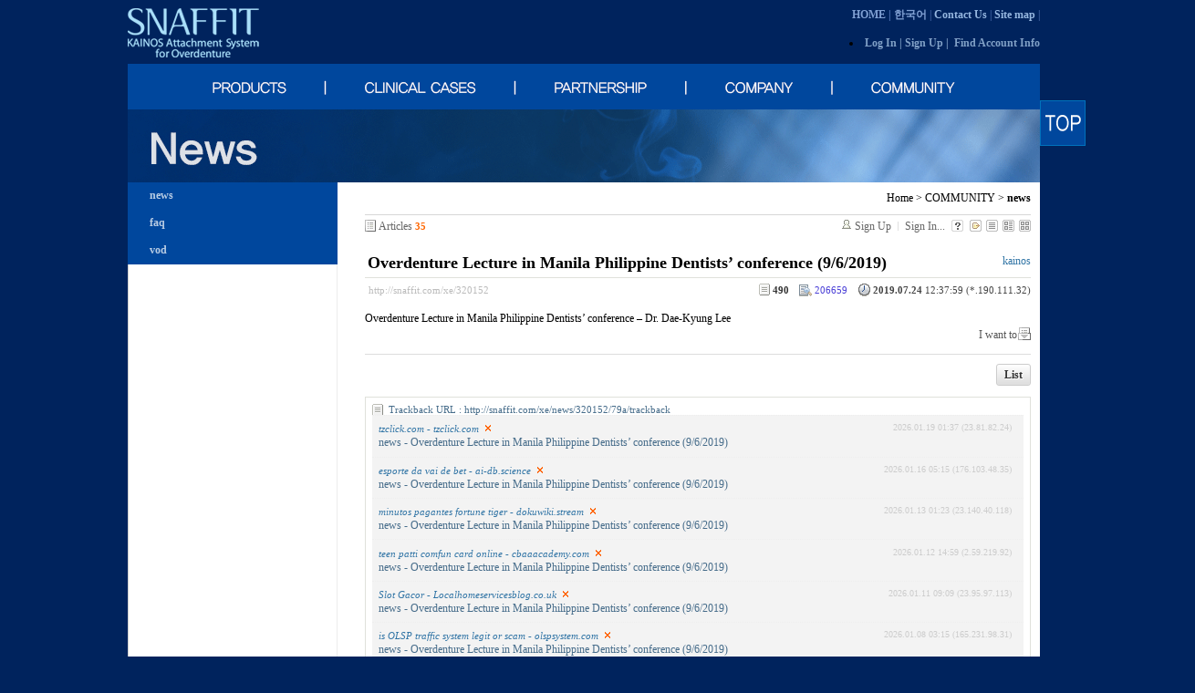

--- FILE ---
content_type: text/html; charset=UTF-8
request_url: http://snaffit.com/xe/news/320152
body_size: 40475
content:
<!DOCTYPE html PUBLIC "-//W3C//DTD XHTML 1.0 Transitional//EN" "http://www.w3.org/TR/xhtml1/DTD/xhtml1-transitional.dtd">
<html lang="en" xmlns="http://www.w3.org/1999/xhtml">
<head>
<!-- META -->
	<meta http-equiv="Content-Type" content="text/html; charset=UTF-8" />	<meta name="Generator" content="XpressEngine" />
<!-- TITLE -->
	<title>news - Overdenture Lecture in Manila Philippine Dentists’ conference (9/6/2019)</title>
<!-- CSS -->
	<link rel="stylesheet" href="/xe/common/js/plugins/ui/jquery-ui.css?20150314131847" type="text/css" media="all" />
	<link rel="stylesheet" href="/xe/common/css/xe.min.css?20150314131842" type="text/css" media="all" />
	<link rel="stylesheet" href="/xe/modules/board/skins/xe_board/css/common.css?20150318141547" type="text/css" media="all" />
	<link rel="stylesheet" href="/xe/modules/board/skins/xe_board/css/white.css?20150318141547" type="text/css" media="all" />
	<link rel="stylesheet" href="/xe/modules/editor/styles/default/style.css?20150314132058" type="text/css" media="all" />
	<link rel="stylesheet" href="/xe/widgets/login_info/skins/xe_official/css/black.css?20150314132500" type="text/css" media="all" />
<!-- JS -->
	<script type="text/javascript" src="/xe/common/js/jquery.min.js?20150314131844"></script>
	<script type="text/javascript" src="/xe/common/js/x.min.js?20150314131854"></script>
	<script type="text/javascript" src="/xe/common/js/xe.min.js?20150314131854"></script>
	<script type="text/javascript" src="/xe/modules/board/tpl/js/board.js?20150318141702"></script>
	<script type="text/javascript" src="/xe/widgets/login_info/skins/xe_official/js/login.js?20150314132503"></script>
	<!-- RSS -->
		<!-- ICON -->
	<link rel="shortcut icon" href="./modules/admin/tpl/img/faviconSample.png" />	<link rel="apple-touch-icon" href="./modules/admin/tpl/img/mobiconSample.png" />

<style type="text/css" media="screen">

#content {  

  position:absolute;

  height:600px;   /* 퀵메뉴, 배너 이미지의 높이 */

  width:170px;    /* 퀵메뉴, 배너 이미지의 너비*/

  margin:0px 0px 0px 500px;   /* 가장 오른쪽의 수치가 화면 가운데에서 얼마만큼 오른쪽으로 레이어를 붙일 것인지 설정  */ 

  top: 110px;  /* 배너 상단에서 얼마나 떨어뜨릴지 설정*/

  left: 50%;     /* 레이어의 시작점이 왼쪽으로 부터 50% 지정 */

  text-align: left;

  padding: 0px;

}

</style></head>
<body>
	<script type="text/javascript">
	//<![CDATA[
	var current_url = "http://snaffit.com/xe/?mid=news&document_srl=320152";
	var request_uri = "http://snaffit.com/xe/";
var current_mid = "news";
var waiting_message = "Requesting to the server, please wait.";
var ssl_actions = new Array();
var default_url = "http://snaffit.com/xe/";
	xe.current_lang = "en";
	//]]>
	</script>
		                                                                                         <head>
 
<LINK href="/css/song.css" type=text/css rel=StyleSheet>
 
</head>
<script type='text/javascript' src='http://ajax.googleapis.com/ajax/libs/jquery/1.3.2/jquery.min.js?ver=1.3.2'></script>  

<script type="text/javascript">

        $(function() {

            var offset = $("#content").offset();

            var topPadding = 15;

            $(window).scroll(function() {

    

                if ($(window).scrollTop() > offset.top) {

                    $("#content").stop().animate({

                        marginTop: $(window).scrollTop() - offset.top + topPadding

                    }, 500);

                } else {

                    $("#content").stop().animate({

                        marginTop: 0

                    });

                };

             });

        });

</script>
<script language="JavaScript">
<!--
function na_restore_img_src(name, nsdoc)
{
  var img = eval((navigator.appName.indexOf('Netscape', 0) != -1) ? nsdoc+'.'+name : 'document.all.'+name);
  if (name == '')
    return;
  if (img && img.altsrc) {
    img.src    = img.altsrc;
    img.altsrc = null;
  } 
}

function na_preload_img()
{ 
  var img_list = na_preload_img.arguments;
  if (document.preloadlist == null) 
    document.preloadlist = new Array();
  var top = document.preloadlist.length;
  for (var i=0; i < img_list.length-1; i++) {
    document.preloadlist[top+i] = new Image;
    document.preloadlist[top+i].src = img_list[i+1];
  } 
}

function na_change_img_src(name, nsdoc, rpath, preload)
{ 
  var img = eval((navigator.appName.indexOf('Netscape', 0) != -1) ? nsdoc+'.'+name : 'document.all.'+name);
  if (name == '')
    return;
  if (img) {
    img.altsrc = img.src;
    img.src    = rpath;
  } 
}

// -->
</script>
<div id="layer1" style="width:100%; height:100%; position:absolute; left:0px; top:0px; z-index:1;">
<body leftMargin='0' topMargin='0' MARGINWIDTH='0' MARGINHEIGHT='0' bgcolor="#00235D">
<div id="content">

<a href="#"><img src="/images/top.png" width="50" height="50" /></a>

</div>
<table border="0" cellpadding="0" cellspacing="0" width="100%" height="100%">
    <tr>
        <td width="100%" height="100%" align="center" valign="top">
            <table border="0" cellpadding="0" cellspacing="0" width="100%">
                <tr>
                    <td width="100%" align="center" valign="top" height="60">
                        <table border="0" cellpadding="0" cellspacing="0" width="1000" height="60">
                            <tr>
                                <td width="1000" height="60" align="center" valign="top">
                                    <!-- top -->
									<table border="0" cellpadding="0" cellspacing="0" width="1000" height="70">
                                        <tr>
                                            <td width="250" rowspan="2" height="70" align="center" valign="middle">
											  <a href="/xe/main"><img src="/images/logo.png" width="250" height="70" border="0"></a>
											</td>
                                            <td width="750" align="right" valign="bottom" height="25">
											<a href="/xe/main"><b><font color="80a0d3">HOME</font></a> <font color="587abc">|</font> <a href="http://www.snaffit.co.kr/xe/news"><font color="80a0d3">한국어</font></b> <font color="587abc">|</font> <a href="/xe/company03"><b><font color="95b6df">Contact Us</font></b></a> <font color="587abc">|</font> <a href="/xe/sitemap"><b><font color="95b6df">Site map</font></b></a> <font color="587abc">|</font></a>
											</td>
                                        </tr>
                                        <tr>
                                            <td width="750" height="45" align="right" valign="middle">
											<table border="0" width="750" cellpadding="0" cellspacing="0">
    <tr>
        <td width="750" align="right" valign="middle"><b><div style="overflow:hidden;"><div style="*zoom:1;padding:0px 0px 0px 0px !important; padding:none !important;">    <li><a href="../xe/login"><font color="80a0c6">Log In</a>&nbsp;|&nbsp;</font><a href="/xe/index.php?mid=news&amp;document_srl=320152&amp;act=dispMemberSignUpForm"><font color="80a0c6">Sign Up</a>&nbsp;|&nbsp;</font>
			<a href="/xe/index.php?mid=news&amp;document_srl=320152&amp;act=dispMemberFindAccount"><font color="80a0c6">Find Account Info</font></a></li>
</div></div></b></td>
    
    </tr>
</table>
											</td>
                                        </tr>
                                    </table>
									<!-- top -->
                                </td>
                            </tr>
                          </table>
                    </td>
                </tr>
				<!-- MAIN -->

				<tr>
                    <td width="100%" align="center" valign="top">
                        <table border="0" cellpadding="0" cellspacing="0" width="1000" bgcolor="ffffff">
                             <!-- top2 Menu + slide-->
							 <tr>
                                <td width="1000" height="50" align="center" valign="top" bgcolor="00479d">
								<table id="Table_01" width="1000" height="50" border="0" cellpadding="0" cellspacing="0">
	<tr>
		<td>
			<a href="../xe/products01" OnMouseOut="na_restore_img_src('image1', 'document')" OnMouseOver="na_change_img_src('image1', 'document', '/images/but-b_01.gif', true)"><img src="/images/but-a_01.gif" width="218" height="50" alt="" name="image1"></a></td>
		<td>
			<a href="../xe/paper" OnMouseOut="na_restore_img_src('image2', 'document')" OnMouseOver="na_change_img_src('image2', 'document', '/images/but-b_02.gif', true)"><img src="/images/but-a_02.gif" width="208" height="50" alt="" name="image2"></a></td>
		<td>
			<a href="../xe/partnership01" OnMouseOut="na_restore_img_src('image3', 'document')" OnMouseOver="na_change_img_src('image3', 'document', '/images/but-b_03.gif', true)"><img src="/images/but-a_03.gif" width="188" height="50" alt="" name="image3"></a></td>
		<td>
			<a href="../xe/company01" OnMouseOut="na_restore_img_src('image4', 'document')" OnMouseOver="na_change_img_src('image4', 'document', '/images/but-b_04.gif', true)"><img src="/images/but-a_04.gif" width="159" height="50" alt="" name="image4"></a></td>
		<td>
			<a href="../xe/news" OnMouseOut="na_restore_img_src('image5', 'document')" OnMouseOver="na_change_img_src('image5', 'document', '/images/but-b_05.gif', true)"><img src="/images/but-a_05.gif" width="227" height="50" alt="" name="image5"></a></td>
	</tr>
</table>  
								</td>
                            </tr>
							<tr>
                                <td width="1000" height="80" align="center" valign="top">
								<img src="/images/s_title05-b.gif" width="1000" height="80" border="0"></td>  
								</td>
                            </tr>
							<tr>
                                <td width="1000" align="center" valign="top">
								<!-- 여기서부터 -->
								
								<table border="0" cellpadding="0" cellspacing="0" width="1000">
    <tr>
        <td width="250" align="left" valign="top" background="/images/leftbak.gif">
		<!-- left menu -->
		 <table border="0" cellpadding="0" cellspacing="0" width="230" height="30" bgcolor="#00479D">
   <tr>
        <td width="200" height="30"><b>&nbsp;&nbsp;&nbsp;&nbsp;&nbsp;&nbsp;&nbsp;&nbsp;<a href="/xe/news"><font color="#B8CCE4">news</font></a></b></td>
    </tr>
	<tr>
        <td width="200" height="30"><b>&nbsp;&nbsp;&nbsp;&nbsp;&nbsp;&nbsp;&nbsp;&nbsp;<a href="/xe/faq"><font color="#B8CCE4">faq</font></a></b></td>
    </tr>
	<tr>
        <td width="200" height="30"><b>&nbsp;&nbsp;&nbsp;&nbsp;&nbsp;&nbsp;&nbsp;&nbsp;<a href="/xe/vod"><font color="#B8CCE4">vod</font></a></b></td>
    </tr>
    </table>
		<!-- left menu -->
		</td>
        <td width="750" align="center" valign="top">
		<!-- list -->

		<table border="0" cellpadding="0" cellspacing="0" width="730" height="100%">
            <tr>
            <td align="right" height="35">
			Home > COMMUNITY > <b>news</b></td> 
        </tr>
		<tr>
            <td height="1" bgcolor="d7d7d7"></td>
		</tr>
		<tr>
            <td width="730" height="100%" align="left" valign="top">
			<!-- 이곳에 본내용이 들어갑니다. --><!-- display skin title/description -->
    <!-- skin description -->
    <!-- board information -->
    <div class="boardInformation">
        <!-- article number -->
                <div class="articleNum">Articles <strong>35</strong></div>
                <!-- login information -->
        <ul class="accountNavigation">
        
                    <li class="join"><a href="/xe/index.php?mid=news&amp;document_srl=320152&amp;act=dispMemberSignUpForm">Sign Up</a></li>
            <li class="loginAndLogout"><a href="/xe/index.php?mid=news&amp;document_srl=320152&amp;act=dispMemberLoginForm">Sign In...</a></li>
                            <li class="skin_info"><a href="/xe/index.php?module=module&amp;act=dispModuleSkinInfo&amp;selected_module=board&amp;skin=xe_board" onclick="popopen(this.href,'skinInfo'); return false;"><img src="/xe/modules/board/skins/xe_board/images/white/buttonHelp.gif" alt="Skin Info" width="13" height="13"/></a></li>
            <li class="tag_info"><a href="/xe/index.php?mid=news&amp;document_srl=320152&amp;act=dispBoardTagList"><img src="/xe/modules/board/skins/xe_board/images/white/iconAllTags.gif" alt="Tag list" width="13" height="13"/></a></li>
        
                        <li class="listType"><a href="/xe/index.php?mid=news&amp;listStyle=list"><img src="/xe/modules/board/skins/xe_board/images/white/typeList.gif" border="0" width="13" height="13" alt="List" /></a></li>
            <li class="listType"><a href="/xe/index.php?mid=news&amp;listStyle=webzine"><img src="/xe/modules/board/skins/xe_board/images/white/typeWebzine.gif" border="0" width="13" height="13" alt="Webzine" /></a></li>
            <li class="listType"><a href="/xe/index.php?mid=news&amp;listStyle=gallery"><img src="/xe/modules/board/skins/xe_board/images/white/typeGallery.gif" border="0" width="13" height="13" alt="Gallery" /></a></li>
                    </ul>
    </div>
        <div class="viewDocument">
        <!-- display the document contents -->
    <div class="boardRead">
    <div class="originalContent">
        <div class="readHeader">
            <div class="titleAndUser">
                <div class="title">
                    <h4><a href="http://snaffit.com/xe/320152">Overdenture Lecture in Manila Philippine Dentists’ conference (9/6/2019)</a></h4>
                </div>
                                <div class="userInfo">
                                            <div class="author"><span class="member_4">kainos</span></div>
                                    </div>
                                
            </div>
            <div class="dateAndCount">
                <div class="uri" title="Article URL"><a href="http://snaffit.com/xe/320152">http://snaffit.com/xe/320152</a></div>
                <div class="date" title="Registered Date">
                    <strong>2019.07.24</strong> 12:37:59 (*.190.111.32)                </div>
                <div class="readedCount" title="Views">206659</div>
                                <div class="replyAndTrackback">
                                                            <div class="trackbackCount"><a href="#trackback" title="Trackback"><strong>490</strong></a></div>
                                    </div>
                                
            </div>
            
        </div>
        
                <div class="readBody">
            <div class="contentBody">
                                    <!--BeforeDocument(320152,4)--><div class="document_320152_4 xe_content"><p class="MsoNormal"><span lang="EN-US">Overdenture Lecture in Manila Philippine
Dentists’ conference – Dr. Dae-Kyung Lee<o:p></o:p></span></p><div class="document_popup_menu"><a href="#popup_menu_area" class="document_320152" onclick="return false">I want to</a></div></div><!--AfterDocument(320152,4)-->                                <!-- display signature / profile image-->
                            </div>
        </div>
                            </div>
    <!-- list, modify/delete button -->
    <div class="btnArea">
                <span class="btn"><a href="/xe/news">List</a></span>
                    </div>
</div>
<!-- trackback -->
    <!-- display trackback -->
<div class="trackbackBox">
    <div class="trackbackUrl"><a name="trackback" href="http://snaffit.com/xe/news/320152/79a/trackback" onclick="return false;">Trackback URL : http://snaffit.com/xe/news/320152/79a/trackback</a></div>
                    <div class="trackbackItem">
            <a name="trackback_357764"></a>
            <address>
                <a href="http://tzclick.com" onclick="winopen(this.href);return false;">tzclick.com - tzclick.com</a>
                <a href="/xe/index.php?mid=news&amp;document_srl=320152&amp;act=dispBoardDeleteTrackback&amp;trackback_srl=357764"><img src="/xe/modules/board/skins/xe_board/images/common/buttonDeleteX.gif" border="0" alt="delete" width="12" height="13" /></a>
                <span class="date">
                    2026.01.19 01:37                    (23.81.82.24)
                </span>
            </address>
            <div>
                <a href="http://tzclick.com" onclick="winopen(this.href);return false;">news - Overdenture Lecture in Manila Philippine Dentists’ conference (9/6/2019)</a> 
            </div>
        </div>
                <div class="trackbackItem">
            <a name="trackback_357682"></a>
            <address>
                <a href="https://ai-db.science/wiki/Plataforma_Vai_De_Bet_Brasil_Estudo_Detalhado_Slots_App_C%C3%B3digo_Promocional_Prote%C3%A7%C3%A3o_Experi%C3%AAncia_Do_Usu%C3%A1rio" onclick="winopen(this.href);return false;">esporte da vai de bet - ai-db.science</a>
                <a href="/xe/index.php?mid=news&amp;document_srl=320152&amp;act=dispBoardDeleteTrackback&amp;trackback_srl=357682"><img src="/xe/modules/board/skins/xe_board/images/common/buttonDeleteX.gif" border="0" alt="delete" width="12" height="13" /></a>
                <span class="date">
                    2026.01.16 05:15                    (176.103.48.35)
                </span>
            </address>
            <div>
                <a href="https://ai-db.science/wiki/Plataforma_Vai_De_Bet_Brasil_Estudo_Detalhado_Slots_App_C%C3%B3digo_Promocional_Prote%C3%A7%C3%A3o_Experi%C3%AAncia_Do_Usu%C3%A1rio" onclick="winopen(this.href);return false;">news - Overdenture Lecture in Manila Philippine Dentists’ conference (9/6/2019)</a> 
            </div>
        </div>
                <div class="trackbackItem">
            <a name="trackback_357599"></a>
            <address>
                <a href="https://dokuwiki.stream/wiki/User:Deloris0016" onclick="winopen(this.href);return false;">minutos pagantes fortune tiger - dokuwiki.stream</a>
                <a href="/xe/index.php?mid=news&amp;document_srl=320152&amp;act=dispBoardDeleteTrackback&amp;trackback_srl=357599"><img src="/xe/modules/board/skins/xe_board/images/common/buttonDeleteX.gif" border="0" alt="delete" width="12" height="13" /></a>
                <span class="date">
                    2026.01.13 01:23                    (23.140.40.118)
                </span>
            </address>
            <div>
                <a href="https://dokuwiki.stream/wiki/User:Deloris0016" onclick="winopen(this.href);return false;">news - Overdenture Lecture in Manila Philippine Dentists’ conference (9/6/2019)</a> 
            </div>
        </div>
                <div class="trackbackItem">
            <a name="trackback_357580"></a>
            <address>
                <a href="https://cbaaacademy.com/2026/01/complete-handbook-to-teenpatti-complete-rules-strategies-online-platforms-mobile-downloads-tips-variants-and-how-to-win/" onclick="winopen(this.href);return false;">teen patti comfun card online - cbaaacademy.com</a>
                <a href="/xe/index.php?mid=news&amp;document_srl=320152&amp;act=dispBoardDeleteTrackback&amp;trackback_srl=357580"><img src="/xe/modules/board/skins/xe_board/images/common/buttonDeleteX.gif" border="0" alt="delete" width="12" height="13" /></a>
                <span class="date">
                    2026.01.12 14:59                    (2.59.219.92)
                </span>
            </address>
            <div>
                <a href="https://cbaaacademy.com/2026/01/complete-handbook-to-teenpatti-complete-rules-strategies-online-platforms-mobile-downloads-tips-variants-and-how-to-win/" onclick="winopen(this.href);return false;">news - Overdenture Lecture in Manila Philippine Dentists’ conference (9/6/2019)</a> 
            </div>
        </div>
                <div class="trackbackItem">
            <a name="trackback_357560"></a>
            <address>
                <a href="https://Localhomeservicesblog.co.uk/wiki/index.php?title=User:Ali50020528" onclick="winopen(this.href);return false;">Slot Gacor - Localhomeservicesblog.co.uk</a>
                <a href="/xe/index.php?mid=news&amp;document_srl=320152&amp;act=dispBoardDeleteTrackback&amp;trackback_srl=357560"><img src="/xe/modules/board/skins/xe_board/images/common/buttonDeleteX.gif" border="0" alt="delete" width="12" height="13" /></a>
                <span class="date">
                    2026.01.11 09:09                    (23.95.97.113)
                </span>
            </address>
            <div>
                <a href="https://Localhomeservicesblog.co.uk/wiki/index.php?title=User:Ali50020528" onclick="winopen(this.href);return false;">news - Overdenture Lecture in Manila Philippine Dentists’ conference (9/6/2019)</a> 
            </div>
        </div>
                <div class="trackbackItem">
            <a name="trackback_357513"></a>
            <address>
                <a href="https://olspsystem.com/join/1539339/a1" onclick="winopen(this.href);return false;">is OLSP traffic system legit or scam - olspsystem.com</a>
                <a href="/xe/index.php?mid=news&amp;document_srl=320152&amp;act=dispBoardDeleteTrackback&amp;trackback_srl=357513"><img src="/xe/modules/board/skins/xe_board/images/common/buttonDeleteX.gif" border="0" alt="delete" width="12" height="13" /></a>
                <span class="date">
                    2026.01.08 03:15                    (165.231.98.31)
                </span>
            </address>
            <div>
                <a href="https://olspsystem.com/join/1539339/a1" onclick="winopen(this.href);return false;">news - Overdenture Lecture in Manila Philippine Dentists’ conference (9/6/2019)</a> 
            </div>
        </div>
                <div class="trackbackItem">
            <a name="trackback_357474"></a>
            <address>
                <a href="http://1577-1772.com/board_tebG35/277375" onclick="winopen(this.href);return false;">My Site - 1577-1772.com</a>
                <a href="/xe/index.php?mid=news&amp;document_srl=320152&amp;act=dispBoardDeleteTrackback&amp;trackback_srl=357474"><img src="/xe/modules/board/skins/xe_board/images/common/buttonDeleteX.gif" border="0" alt="delete" width="12" height="13" /></a>
                <span class="date">
                    2026.01.06 10:21                    (209.58.157.193)
                </span>
            </address>
            <div>
                <a href="http://1577-1772.com/board_tebG35/277375" onclick="winopen(this.href);return false;">news - Overdenture Lecture in Manila Philippine Dentists’ conference (9/6/2019)</a> 
            </div>
        </div>
                <div class="trackbackItem">
            <a name="trackback_357465"></a>
            <address>
                <a href="http://LZW.Me/" onclick="winopen(this.href);return false;">Detikpos24 - LZW.Me</a>
                <a href="/xe/index.php?mid=news&amp;document_srl=320152&amp;act=dispBoardDeleteTrackback&amp;trackback_srl=357465"><img src="/xe/modules/board/skins/xe_board/images/common/buttonDeleteX.gif" border="0" alt="delete" width="12" height="13" /></a>
                <span class="date">
                    2026.01.06 04:55                    (107.174.108.186)
                </span>
            </address>
            <div>
                <a href="http://LZW.Me/" onclick="winopen(this.href);return false;">news - Overdenture Lecture in Manila Philippine Dentists’ conference (9/6/2019)</a> 
            </div>
        </div>
                <div class="trackbackItem">
            <a name="trackback_357463"></a>
            <address>
                <a href="http://Acuityplatform.com/" onclick="winopen(this.href);return false;">Laporanmasa24 - Acuityplatform.com</a>
                <a href="/xe/index.php?mid=news&amp;document_srl=320152&amp;act=dispBoardDeleteTrackback&amp;trackback_srl=357463"><img src="/xe/modules/board/skins/xe_board/images/common/buttonDeleteX.gif" border="0" alt="delete" width="12" height="13" /></a>
                <span class="date">
                    2026.01.06 03:53                    (107.172.49.85)
                </span>
            </address>
            <div>
                <a href="http://Acuityplatform.com/" onclick="winopen(this.href);return false;">news - Overdenture Lecture in Manila Philippine Dentists’ conference (9/6/2019)</a> 
            </div>
        </div>
                <div class="trackbackItem">
            <a name="trackback_357460"></a>
            <address>
                <a href="https://Kalachevaschool.ru/" onclick="winopen(this.href);return false;">Dewa77 - Kalachevaschool.ru</a>
                <a href="/xe/index.php?mid=news&amp;document_srl=320152&amp;act=dispBoardDeleteTrackback&amp;trackback_srl=357460"><img src="/xe/modules/board/skins/xe_board/images/common/buttonDeleteX.gif" border="0" alt="delete" width="12" height="13" /></a>
                <span class="date">
                    2026.01.06 03:32                    (23.108.93.71)
                </span>
            </address>
            <div>
                <a href="https://Kalachevaschool.ru/" onclick="winopen(this.href);return false;">news - Overdenture Lecture in Manila Philippine Dentists’ conference (9/6/2019)</a> 
            </div>
        </div>
                <div class="trackbackItem">
            <a name="trackback_357459"></a>
            <address>
                <a href="http://www.Zaiqiang.com/" onclick="winopen(this.href);return false;">Detikpos24 - www.Zaiqiang.com</a>
                <a href="/xe/index.php?mid=news&amp;document_srl=320152&amp;act=dispBoardDeleteTrackback&amp;trackback_srl=357459"><img src="/xe/modules/board/skins/xe_board/images/common/buttonDeleteX.gif" border="0" alt="delete" width="12" height="13" /></a>
                <span class="date">
                    2026.01.06 03:17                    (107.175.37.71)
                </span>
            </address>
            <div>
                <a href="http://www.Zaiqiang.com/" onclick="winopen(this.href);return false;">news - Overdenture Lecture in Manila Philippine Dentists’ conference (9/6/2019)</a> 
            </div>
        </div>
                <div class="trackbackItem">
            <a name="trackback_357451"></a>
            <address>
                <a href="http://www.paulsthoroughbredpicks.com/" onclick="winopen(this.href);return false;">Hokiwin - www.paulsthoroughbredpicks.com</a>
                <a href="/xe/index.php?mid=news&amp;document_srl=320152&amp;act=dispBoardDeleteTrackback&amp;trackback_srl=357451"><img src="/xe/modules/board/skins/xe_board/images/common/buttonDeleteX.gif" border="0" alt="delete" width="12" height="13" /></a>
                <span class="date">
                    2026.01.05 22:43                    (152.232.13.95)
                </span>
            </address>
            <div>
                <a href="http://www.paulsthoroughbredpicks.com/" onclick="winopen(this.href);return false;">news - Overdenture Lecture in Manila Philippine Dentists’ conference (9/6/2019)</a> 
            </div>
        </div>
                <div class="trackbackItem">
            <a name="trackback_357442"></a>
            <address>
                <a href="http://click.securedvisit.com/" onclick="winopen(this.href);return false;">X500slot - click.securedvisit.com</a>
                <a href="/xe/index.php?mid=news&amp;document_srl=320152&amp;act=dispBoardDeleteTrackback&amp;trackback_srl=357442"><img src="/xe/modules/board/skins/xe_board/images/common/buttonDeleteX.gif" border="0" alt="delete" width="12" height="13" /></a>
                <span class="date">
                    2026.01.05 15:17                    (190.123.219.185)
                </span>
            </address>
            <div>
                <a href="http://click.securedvisit.com/" onclick="winopen(this.href);return false;">news - Overdenture Lecture in Manila Philippine Dentists’ conference (9/6/2019)</a> 
            </div>
        </div>
                <div class="trackbackItem">
            <a name="trackback_357395"></a>
            <address>
                <a href="https://Forms.DL.Uk/lead/shortFormSubmit?full_form_url=https://29.Xg4ken.com/media/redir.php%3Fprof=48%26camp=1575%26affcode=kw1078073%26cid=17212662968%26networkType=search%26url%5B%5D=http%3A//Khcn.dthu.Edu.vn%2Findex.php%3Flanguage%3Dvi%26nv%3Dsta" onclick="winopen(this.href);return false;">linked resource site - Forms.DL.Uk</a>
                <a href="/xe/index.php?mid=news&amp;document_srl=320152&amp;act=dispBoardDeleteTrackback&amp;trackback_srl=357395"><img src="/xe/modules/board/skins/xe_board/images/common/buttonDeleteX.gif" border="0" alt="delete" width="12" height="13" /></a>
                <span class="date">
                    2026.01.03 23:51                    (173.234.48.46)
                </span>
            </address>
            <div>
                <a href="https://Forms.DL.Uk/lead/shortFormSubmit?full_form_url=https://29.Xg4ken.com/media/redir.php%3Fprof=48%26camp=1575%26affcode=kw1078073%26cid=17212662968%26networkType=search%26url%5B%5D=http%3A//Khcn.dthu.Edu.vn%2Findex.php%3Flanguage%3Dvi%26nv%3Dsta" onclick="winopen(this.href);return false;">news - Overdenture Lecture in Manila Philippine Dentists’ conference (9/6/2019)</a> 
            </div>
        </div>
                <div class="trackbackItem">
            <a name="trackback_357391"></a>
            <address>
                <a href="http://gdslr.Iptime.org/sl/xe/index.php?mid=board_TRsc70%26document_srl=12296" onclick="winopen(this.href);return false;">Dewa77 - gdslr.Iptime.org</a>
                <a href="/xe/index.php?mid=news&amp;document_srl=320152&amp;act=dispBoardDeleteTrackback&amp;trackback_srl=357391"><img src="/xe/modules/board/skins/xe_board/images/common/buttonDeleteX.gif" border="0" alt="delete" width="12" height="13" /></a>
                <span class="date">
                    2026.01.03 22:06                    (186.179.52.237)
                </span>
            </address>
            <div>
                <a href="http://gdslr.Iptime.org/sl/xe/index.php?mid=board_TRsc70%26document_srl=12296" onclick="winopen(this.href);return false;">news - Overdenture Lecture in Manila Philippine Dentists’ conference (9/6/2019)</a> 
            </div>
        </div>
                <div class="trackbackItem">
            <a name="trackback_357385"></a>
            <address>
                <a href="https://www.spinrewriter.com/?ref=267bb" onclick="winopen(this.href);return false;">search engine optimization - www.spinrewriter.com</a>
                <a href="/xe/index.php?mid=news&amp;document_srl=320152&amp;act=dispBoardDeleteTrackback&amp;trackback_srl=357385"><img src="/xe/modules/board/skins/xe_board/images/common/buttonDeleteX.gif" border="0" alt="delete" width="12" height="13" /></a>
                <span class="date">
                    2026.01.03 18:06                    (165.231.98.37)
                </span>
            </address>
            <div>
                <a href="https://www.spinrewriter.com/?ref=267bb" onclick="winopen(this.href);return false;">news - Overdenture Lecture in Manila Philippine Dentists’ conference (9/6/2019)</a> 
            </div>
        </div>
                <div class="trackbackItem">
            <a name="trackback_357378"></a>
            <address>
                <a href="https://Vapenews.ru/" onclick="winopen(this.href);return false;">Rafaslot - Vapenews.ru</a>
                <a href="/xe/index.php?mid=news&amp;document_srl=320152&amp;act=dispBoardDeleteTrackback&amp;trackback_srl=357378"><img src="/xe/modules/board/skins/xe_board/images/common/buttonDeleteX.gif" border="0" alt="delete" width="12" height="13" /></a>
                <span class="date">
                    2026.01.03 15:25                    (107.158.200.202)
                </span>
            </address>
            <div>
                <a href="https://Vapenews.ru/" onclick="winopen(this.href);return false;">news - Overdenture Lecture in Manila Philippine Dentists’ conference (9/6/2019)</a> 
            </div>
        </div>
                <div class="trackbackItem">
            <a name="trackback_357372"></a>
            <address>
                <a href="http://track.Colincowie.com/c/?url=http://Ray-soft.su/bitrix/rk.php%3Fgoto=https://calm-shadow-f1b9.626266613.workers.dev/cfdownload/http://cgi3.bekkoame.ne.jp/cgi-bin/user/b112154/cream/yybbs.cgi%3Flist=thread" onclick="winopen(this.href);return false;">Mpo333 - track.Colincowie.com</a>
                <a href="/xe/index.php?mid=news&amp;document_srl=320152&amp;act=dispBoardDeleteTrackback&amp;trackback_srl=357372"><img src="/xe/modules/board/skins/xe_board/images/common/buttonDeleteX.gif" border="0" alt="delete" width="12" height="13" /></a>
                <span class="date">
                    2026.01.03 06:20                    (107.158.200.141)
                </span>
            </address>
            <div>
                <a href="http://track.Colincowie.com/c/?url=http://Ray-soft.su/bitrix/rk.php%3Fgoto=https://calm-shadow-f1b9.626266613.workers.dev/cfdownload/http://cgi3.bekkoame.ne.jp/cgi-bin/user/b112154/cream/yybbs.cgi%3Flist=thread" onclick="winopen(this.href);return false;">news - Overdenture Lecture in Manila Philippine Dentists’ conference (9/6/2019)</a> 
            </div>
        </div>
                <div class="trackbackItem">
            <a name="trackback_357340"></a>
            <address>
                <a href="https://redefineadpl.hit.Gemius.pl/_uachredir/hitredir/id=bOGVJF.akU3xsd_GuMk6I9Vqrqx1LmdnJOfWm7_9FMT.67/stparam=vdmtcxljpx/fastid=ncbufowcjyfszmhiqdmpkkdivxlw/nc=0/url=http://www.Aykhal.info/go/url=http://N.i.Gh.t.m.a.re.zzro@masuda-khrs.sakura.ne.j" onclick="winopen(this.href);return false;">Joker88 - redefineadpl.hit.Gemius.pl</a>
                <a href="/xe/index.php?mid=news&amp;document_srl=320152&amp;act=dispBoardDeleteTrackback&amp;trackback_srl=357340"><img src="/xe/modules/board/skins/xe_board/images/common/buttonDeleteX.gif" border="0" alt="delete" width="12" height="13" /></a>
                <span class="date">
                    2026.01.02 08:25                    (107.158.200.199)
                </span>
            </address>
            <div>
                <a href="https://redefineadpl.hit.Gemius.pl/_uachredir/hitredir/id=bOGVJF.akU3xsd_GuMk6I9Vqrqx1LmdnJOfWm7_9FMT.67/stparam=vdmtcxljpx/fastid=ncbufowcjyfszmhiqdmpkkdivxlw/nc=0/url=http://www.Aykhal.info/go/url=http://N.i.Gh.t.m.a.re.zzro@masuda-khrs.sakura.ne.j" onclick="winopen(this.href);return false;">news - Overdenture Lecture in Manila Philippine Dentists’ conference (9/6/2019)</a> 
            </div>
        </div>
                <div class="trackbackItem">
            <a name="trackback_357334"></a>
            <address>
                <a href="https://5dollarfriday.idevaffiliate.com/7.html" onclick="winopen(this.href);return false;">friday - 5dollarfriday.idevaffiliate.com</a>
                <a href="/xe/index.php?mid=news&amp;document_srl=320152&amp;act=dispBoardDeleteTrackback&amp;trackback_srl=357334"><img src="/xe/modules/board/skins/xe_board/images/common/buttonDeleteX.gif" border="0" alt="delete" width="12" height="13" /></a>
                <span class="date">
                    2026.01.01 18:24                    (196.240.254.215)
                </span>
            </address>
            <div>
                <a href="https://5dollarfriday.idevaffiliate.com/7.html" onclick="winopen(this.href);return false;">news - Overdenture Lecture in Manila Philippine Dentists’ conference (9/6/2019)</a> 
            </div>
        </div>
                <div class="trackbackItem">
            <a name="trackback_357221"></a>
            <address>
                <a href="https://Bientocvietnam.vn/index.php?language=vi%26nv=statistics%26nvvithemever=t%26nv_redirect=aHR0cDovL1lrLXJzLnJ1L2JpdHJpeC9yZWRpcmVjdC5waHA/Z290bz1odHRwOi8va2FuZWNoYW4uc2FrdXJhLm5lLmpwL2Jicy9zZW5kZW4vc2VuZGVuLmNnaQ==" onclick="winopen(this.href);return false;">Mpo333 - Bientocvietnam.vn</a>
                <a href="/xe/index.php?mid=news&amp;document_srl=320152&amp;act=dispBoardDeleteTrackback&amp;trackback_srl=357221"><img src="/xe/modules/board/skins/xe_board/images/common/buttonDeleteX.gif" border="0" alt="delete" width="12" height="13" /></a>
                <span class="date">
                    2025.12.15 16:52                    (192.198.108.187)
                </span>
            </address>
            <div>
                <a href="https://Bientocvietnam.vn/index.php?language=vi%26nv=statistics%26nvvithemever=t%26nv_redirect=aHR0cDovL1lrLXJzLnJ1L2JpdHJpeC9yZWRpcmVjdC5waHA/Z290bz1odHRwOi8va2FuZWNoYW4uc2FrdXJhLm5lLmpwL2Jicy9zZW5kZW4vc2VuZGVuLmNnaQ==" onclick="winopen(this.href);return false;">news - Overdenture Lecture in Manila Philippine Dentists’ conference (9/6/2019)</a> 
            </div>
        </div>
                <div class="trackbackItem">
            <a name="trackback_356930"></a>
            <address>
                <a href="https://proteingummy.net/" onclick="winopen(this.href);return false;">yumtein - proteingummy.net</a>
                <a href="/xe/index.php?mid=news&amp;document_srl=320152&amp;act=dispBoardDeleteTrackback&amp;trackback_srl=356930"><img src="/xe/modules/board/skins/xe_board/images/common/buttonDeleteX.gif" border="0" alt="delete" width="12" height="13" /></a>
                <span class="date">
                    2025.12.06 12:24                    (23.108.86.235)
                </span>
            </address>
            <div>
                <a href="https://proteingummy.net/" onclick="winopen(this.href);return false;">news - Overdenture Lecture in Manila Philippine Dentists’ conference (9/6/2019)</a> 
            </div>
        </div>
                <div class="trackbackItem">
            <a name="trackback_356924"></a>
            <address>
                <a href="https://jdome.org/" onclick="winopen(this.href);return false;">powerbeats pro 2 vs beats fit pro - jdome.org</a>
                <a href="/xe/index.php?mid=news&amp;document_srl=320152&amp;act=dispBoardDeleteTrackback&amp;trackback_srl=356924"><img src="/xe/modules/board/skins/xe_board/images/common/buttonDeleteX.gif" border="0" alt="delete" width="12" height="13" /></a>
                <span class="date">
                    2025.12.06 04:52                    (23.19.248.154)
                </span>
            </address>
            <div>
                <a href="https://jdome.org/" onclick="winopen(this.href);return false;">news - Overdenture Lecture in Manila Philippine Dentists’ conference (9/6/2019)</a> 
            </div>
        </div>
                <div class="trackbackItem">
            <a name="trackback_356867"></a>
            <address>
                <a href="https://ktrents.com/top-vacation-spots-world" onclick="winopen(this.href);return false;">places to travel in december - ktrents.com</a>
                <a href="/xe/index.php?mid=news&amp;document_srl=320152&amp;act=dispBoardDeleteTrackback&amp;trackback_srl=356867"><img src="/xe/modules/board/skins/xe_board/images/common/buttonDeleteX.gif" border="0" alt="delete" width="12" height="13" /></a>
                <span class="date">
                    2025.12.03 23:53                    (165.231.105.145)
                </span>
            </address>
            <div>
                <a href="https://ktrents.com/top-vacation-spots-world" onclick="winopen(this.href);return false;">news - Overdenture Lecture in Manila Philippine Dentists’ conference (9/6/2019)</a> 
            </div>
        </div>
                <div class="trackbackItem">
            <a name="trackback_356865"></a>
            <address>
                <a href="https://www.youtube.com/watch?v=wK79Y9B_Q1U" onclick="winopen(this.href);return false;">best online casino sites - www.youtube.com</a>
                <a href="/xe/index.php?mid=news&amp;document_srl=320152&amp;act=dispBoardDeleteTrackback&amp;trackback_srl=356865"><img src="/xe/modules/board/skins/xe_board/images/common/buttonDeleteX.gif" border="0" alt="delete" width="12" height="13" /></a>
                <span class="date">
                    2025.12.03 20:37                    (65.108.206.229)
                </span>
            </address>
            <div>
                <a href="https://www.youtube.com/watch?v=wK79Y9B_Q1U" onclick="winopen(this.href);return false;">news - Overdenture Lecture in Manila Philippine Dentists’ conference (9/6/2019)</a> 
            </div>
        </div>
                <div class="trackbackItem">
            <a name="trackback_356800"></a>
            <address>
                <a href="https://sunwin9.in.net1/" onclick="winopen(this.href);return false;">website - sunwin9.in.net1</a>
                <a href="/xe/index.php?mid=news&amp;document_srl=320152&amp;act=dispBoardDeleteTrackback&amp;trackback_srl=356800"><img src="/xe/modules/board/skins/xe_board/images/common/buttonDeleteX.gif" border="0" alt="delete" width="12" height="13" /></a>
                <span class="date">
                    2025.11.27 16:14                    (14.191.124.80)
                </span>
            </address>
            <div>
                <a href="https://sunwin9.in.net1/" onclick="winopen(this.href);return false;">news - Overdenture Lecture in Manila Philippine Dentists’ conference (9/6/2019)</a> 
            </div>
        </div>
                <div class="trackbackItem">
            <a name="trackback_356779"></a>
            <address>
                <a href="https://Reefcentral.ru/" onclick="winopen(this.href);return false;">they said - Reefcentral.ru</a>
                <a href="/xe/index.php?mid=news&amp;document_srl=320152&amp;act=dispBoardDeleteTrackback&amp;trackback_srl=356779"><img src="/xe/modules/board/skins/xe_board/images/common/buttonDeleteX.gif" border="0" alt="delete" width="12" height="13" /></a>
                <span class="date">
                    2025.11.26 02:14                    (50.3.167.96)
                </span>
            </address>
            <div>
                <a href="https://Reefcentral.ru/" onclick="winopen(this.href);return false;">news - Overdenture Lecture in Manila Philippine Dentists’ conference (9/6/2019)</a> 
            </div>
        </div>
                <div class="trackbackItem">
            <a name="trackback_356770"></a>
            <address>
                <a href="https://statistics.dfwsgroup.com/" onclick="winopen(this.href);return false;">Dewa77 - statistics.dfwsgroup.com</a>
                <a href="/xe/index.php?mid=news&amp;document_srl=320152&amp;act=dispBoardDeleteTrackback&amp;trackback_srl=356770"><img src="/xe/modules/board/skins/xe_board/images/common/buttonDeleteX.gif" border="0" alt="delete" width="12" height="13" /></a>
                <span class="date">
                    2025.11.25 23:10                    (107.172.139.238)
                </span>
            </address>
            <div>
                <a href="https://statistics.dfwsgroup.com/" onclick="winopen(this.href);return false;">news - Overdenture Lecture in Manila Philippine Dentists’ conference (9/6/2019)</a> 
            </div>
        </div>
                <div class="trackbackItem">
            <a name="trackback_356769"></a>
            <address>
                <a href="https://M.Weatheravenue.com/" onclick="winopen(this.href);return false;">Rafa88 - M.Weatheravenue.com</a>
                <a href="/xe/index.php?mid=news&amp;document_srl=320152&amp;act=dispBoardDeleteTrackback&amp;trackback_srl=356769"><img src="/xe/modules/board/skins/xe_board/images/common/buttonDeleteX.gif" border="0" alt="delete" width="12" height="13" /></a>
                <span class="date">
                    2025.11.25 22:33                    (191.102.152.117)
                </span>
            </address>
            <div>
                <a href="https://M.Weatheravenue.com/" onclick="winopen(this.href);return false;">news - Overdenture Lecture in Manila Philippine Dentists’ conference (9/6/2019)</a> 
            </div>
        </div>
                <div class="trackbackItem">
            <a name="trackback_356767"></a>
            <address>
                <a href="http://radiodelo.ru/" onclick="winopen(this.href);return false;">Rafa88 - radiodelo.ru</a>
                <a href="/xe/index.php?mid=news&amp;document_srl=320152&amp;act=dispBoardDeleteTrackback&amp;trackback_srl=356767"><img src="/xe/modules/board/skins/xe_board/images/common/buttonDeleteX.gif" border="0" alt="delete" width="12" height="13" /></a>
                <span class="date">
                    2025.11.25 22:01                    (172.245.113.206)
                </span>
            </address>
            <div>
                <a href="http://radiodelo.ru/" onclick="winopen(this.href);return false;">news - Overdenture Lecture in Manila Philippine Dentists’ conference (9/6/2019)</a> 
            </div>
        </div>
                <div class="trackbackItem">
            <a name="trackback_356753"></a>
            <address>
                <a href="https://edukacja.ordoiuris.pl/blog/index.php?entryid=180876" onclick="winopen(this.href);return false;">Continue Reading - edukacja.ordoiuris.pl</a>
                <a href="/xe/index.php?mid=news&amp;document_srl=320152&amp;act=dispBoardDeleteTrackback&amp;trackback_srl=356753"><img src="/xe/modules/board/skins/xe_board/images/common/buttonDeleteX.gif" border="0" alt="delete" width="12" height="13" /></a>
                <span class="date">
                    2025.11.25 17:17                    (216.26.233.229)
                </span>
            </address>
            <div>
                <a href="https://edukacja.ordoiuris.pl/blog/index.php?entryid=180876" onclick="winopen(this.href);return false;">news - Overdenture Lecture in Manila Philippine Dentists’ conference (9/6/2019)</a> 
            </div>
        </div>
                <div class="trackbackItem">
            <a name="trackback_356661"></a>
            <address>
                <a href="https://www.hackaddictions.com/" onclick="winopen(this.href);return false;">recovery - www.hackaddictions.com</a>
                <a href="/xe/index.php?mid=news&amp;document_srl=320152&amp;act=dispBoardDeleteTrackback&amp;trackback_srl=356661"><img src="/xe/modules/board/skins/xe_board/images/common/buttonDeleteX.gif" border="0" alt="delete" width="12" height="13" /></a>
                <span class="date">
                    2025.11.21 17:27                    (165.231.105.30)
                </span>
            </address>
            <div>
                <a href="https://www.hackaddictions.com/" onclick="winopen(this.href);return false;">news - Overdenture Lecture in Manila Philippine Dentists’ conference (9/6/2019)</a> 
            </div>
        </div>
                <div class="trackbackItem">
            <a name="trackback_356657"></a>
            <address>
                <a href="http://www.tits-bigtits.com/cgi-bin/atx/out.cgi?id=202%26trade=https://ryanairoffiziell.support/" onclick="winopen(this.href);return false;">jpg to pdf - www.tits-bigtits.com</a>
                <a href="/xe/index.php?mid=news&amp;document_srl=320152&amp;act=dispBoardDeleteTrackback&amp;trackback_srl=356657"><img src="/xe/modules/board/skins/xe_board/images/common/buttonDeleteX.gif" border="0" alt="delete" width="12" height="13" /></a>
                <span class="date">
                    2025.11.21 09:30                    (202.5.52.112)
                </span>
            </address>
            <div>
                <a href="http://www.tits-bigtits.com/cgi-bin/atx/out.cgi?id=202%26trade=https://ryanairoffiziell.support/" onclick="winopen(this.href);return false;">news - Overdenture Lecture in Manila Philippine Dentists’ conference (9/6/2019)</a> 
            </div>
        </div>
                <div class="trackbackItem">
            <a name="trackback_356591"></a>
            <address>
                <a href="https://Www.Viviro.com" onclick="winopen(this.href);return false;">Rafaslot - Www.Viviro.com</a>
                <a href="/xe/index.php?mid=news&amp;document_srl=320152&amp;act=dispBoardDeleteTrackback&amp;trackback_srl=356591"><img src="/xe/modules/board/skins/xe_board/images/common/buttonDeleteX.gif" border="0" alt="delete" width="12" height="13" /></a>
                <span class="date">
                    2025.11.19 09:53                    (107.172.71.36)
                </span>
            </address>
            <div>
                <a href="https://Www.Viviro.com" onclick="winopen(this.href);return false;">news - Overdenture Lecture in Manila Philippine Dentists’ conference (9/6/2019)</a> 
            </div>
        </div>
                <div class="trackbackItem">
            <a name="trackback_356579"></a>
            <address>
                <a href="https://Openstudio.site/index.php?mid=board_ziAC48%26document_srl=1129367" onclick="winopen(this.href);return false;">Ratu388 - Openstudio.site</a>
                <a href="/xe/index.php?mid=news&amp;document_srl=320152&amp;act=dispBoardDeleteTrackback&amp;trackback_srl=356579"><img src="/xe/modules/board/skins/xe_board/images/common/buttonDeleteX.gif" border="0" alt="delete" width="12" height="13" /></a>
                <span class="date">
                    2025.11.19 01:46                    (50.3.167.147)
                </span>
            </address>
            <div>
                <a href="https://Openstudio.site/index.php?mid=board_ziAC48%26document_srl=1129367" onclick="winopen(this.href);return false;">news - Overdenture Lecture in Manila Philippine Dentists’ conference (9/6/2019)</a> 
            </div>
        </div>
                <div class="trackbackItem">
            <a name="trackback_356578"></a>
            <address>
                <a href="https://quietmindspace.com/" onclick="winopen(this.href);return false;">meditation visualization - quietmindspace.com</a>
                <a href="/xe/index.php?mid=news&amp;document_srl=320152&amp;act=dispBoardDeleteTrackback&amp;trackback_srl=356578"><img src="/xe/modules/board/skins/xe_board/images/common/buttonDeleteX.gif" border="0" alt="delete" width="12" height="13" /></a>
                <span class="date">
                    2025.11.19 00:32                    (196.242.178.189)
                </span>
            </address>
            <div>
                <a href="https://quietmindspace.com/" onclick="winopen(this.href);return false;">news - Overdenture Lecture in Manila Philippine Dentists’ conference (9/6/2019)</a> 
            </div>
        </div>
                <div class="trackbackItem">
            <a name="trackback_356571"></a>
            <address>
                <a href="http://ikari.tv/" onclick="winopen(this.href);return false;">Going Listed here - ikari.tv</a>
                <a href="/xe/index.php?mid=news&amp;document_srl=320152&amp;act=dispBoardDeleteTrackback&amp;trackback_srl=356571"><img src="/xe/modules/board/skins/xe_board/images/common/buttonDeleteX.gif" border="0" alt="delete" width="12" height="13" /></a>
                <span class="date">
                    2025.11.18 20:21                    (170.130.163.66)
                </span>
            </address>
            <div>
                <a href="http://ikari.tv/" onclick="winopen(this.href);return false;">news - Overdenture Lecture in Manila Philippine Dentists’ conference (9/6/2019)</a> 
            </div>
        </div>
                <div class="trackbackItem">
            <a name="trackback_356569"></a>
            <address>
                <a href="http://Zb.yuanrenbang.com" onclick="winopen(this.href);return false;">Ratu388 - Zb.yuanrenbang.com</a>
                <a href="/xe/index.php?mid=news&amp;document_srl=320152&amp;act=dispBoardDeleteTrackback&amp;trackback_srl=356569"><img src="/xe/modules/board/skins/xe_board/images/common/buttonDeleteX.gif" border="0" alt="delete" width="12" height="13" /></a>
                <span class="date">
                    2025.11.18 19:44                    (96.8.117.102)
                </span>
            </address>
            <div>
                <a href="http://Zb.yuanrenbang.com" onclick="winopen(this.href);return false;">news - Overdenture Lecture in Manila Philippine Dentists’ conference (9/6/2019)</a> 
            </div>
        </div>
                <div class="trackbackItem">
            <a name="trackback_356548"></a>
            <address>
                <a href="https://openstudio.site/index.php?mid=board_ziAC48%26document_srl=523775" onclick="winopen(this.href);return false;">Dewa77 - openstudio.site</a>
                <a href="/xe/index.php?mid=news&amp;document_srl=320152&amp;act=dispBoardDeleteTrackback&amp;trackback_srl=356548"><img src="/xe/modules/board/skins/xe_board/images/common/buttonDeleteX.gif" border="0" alt="delete" width="12" height="13" /></a>
                <span class="date">
                    2025.11.17 21:17                    (172.245.103.138)
                </span>
            </address>
            <div>
                <a href="https://openstudio.site/index.php?mid=board_ziAC48%26document_srl=523775" onclick="winopen(this.href);return false;">news - Overdenture Lecture in Manila Philippine Dentists’ conference (9/6/2019)</a> 
            </div>
        </div>
                <div class="trackbackItem">
            <a name="trackback_356540"></a>
            <address>
                <a href="http://Ukosterka.ru/" onclick="winopen(this.href);return false;">Amavi88 - Ukosterka.ru</a>
                <a href="/xe/index.php?mid=news&amp;document_srl=320152&amp;act=dispBoardDeleteTrackback&amp;trackback_srl=356540"><img src="/xe/modules/board/skins/xe_board/images/common/buttonDeleteX.gif" border="0" alt="delete" width="12" height="13" /></a>
                <span class="date">
                    2025.11.17 18:53                    (23.83.179.181)
                </span>
            </address>
            <div>
                <a href="http://Ukosterka.ru/" onclick="winopen(this.href);return false;">news - Overdenture Lecture in Manila Philippine Dentists’ conference (9/6/2019)</a> 
            </div>
        </div>
                <div class="trackbackItem">
            <a name="trackback_356527"></a>
            <address>
                <a href="https://milcow.com/" onclick="winopen(this.href);return false;">Rafa77 - milcow.com</a>
                <a href="/xe/index.php?mid=news&amp;document_srl=320152&amp;act=dispBoardDeleteTrackback&amp;trackback_srl=356527"><img src="/xe/modules/board/skins/xe_board/images/common/buttonDeleteX.gif" border="0" alt="delete" width="12" height="13" /></a>
                <span class="date">
                    2025.11.17 16:17                    (96.8.122.32)
                </span>
            </address>
            <div>
                <a href="https://milcow.com/" onclick="winopen(this.href);return false;">news - Overdenture Lecture in Manila Philippine Dentists’ conference (9/6/2019)</a> 
            </div>
        </div>
                <div class="trackbackItem">
            <a name="trackback_356525"></a>
            <address>
                <a href="https://3tgslot.com/" onclick="winopen(this.href);return false;">tgslot - 3tgslot.com</a>
                <a href="/xe/index.php?mid=news&amp;document_srl=320152&amp;act=dispBoardDeleteTrackback&amp;trackback_srl=356525"><img src="/xe/modules/board/skins/xe_board/images/common/buttonDeleteX.gif" border="0" alt="delete" width="12" height="13" /></a>
                <span class="date">
                    2025.11.17 15:53                    (154.16.69.88)
                </span>
            </address>
            <div>
                <a href="https://3tgslot.com/" onclick="winopen(this.href);return false;">news - Overdenture Lecture in Manila Philippine Dentists’ conference (9/6/2019)</a> 
            </div>
        </div>
                <div class="trackbackItem">
            <a name="trackback_356487"></a>
            <address>
                <a href="https://3349.Xg4Ken.com/media/redir.php?prof=5165%26camp=110977%26affcode%26inhURL%26url=https://WWW.Genon.ru/Redirect.aspx%3Fisad=0%26qid=fc2ed2da-8f52-4686-830d-5b6f58dd8757%26aid=65d9b8e9-2103-4733-a316-14c89cdcb4c0%26url=http://Vhcvietnam.com/ind" onclick="winopen(this.href);return false;">Rafaslot - 3349.Xg4Ken.com</a>
                <a href="/xe/index.php?mid=news&amp;document_srl=320152&amp;act=dispBoardDeleteTrackback&amp;trackback_srl=356487"><img src="/xe/modules/board/skins/xe_board/images/common/buttonDeleteX.gif" border="0" alt="delete" width="12" height="13" /></a>
                <span class="date">
                    2025.11.15 18:40                    (192.210.223.16)
                </span>
            </address>
            <div>
                <a href="https://3349.Xg4Ken.com/media/redir.php?prof=5165%26camp=110977%26affcode%26inhURL%26url=https://WWW.Genon.ru/Redirect.aspx%3Fisad=0%26qid=fc2ed2da-8f52-4686-830d-5b6f58dd8757%26aid=65d9b8e9-2103-4733-a316-14c89cdcb4c0%26url=http://Vhcvietnam.com/ind" onclick="winopen(this.href);return false;">news - Overdenture Lecture in Manila Philippine Dentists’ conference (9/6/2019)</a> 
            </div>
        </div>
                <div class="trackbackItem">
            <a name="trackback_356482"></a>
            <address>
                <a href="https://Sexorigin.com/" onclick="winopen(this.href);return false;">Rafaslot - Sexorigin.com</a>
                <a href="/xe/index.php?mid=news&amp;document_srl=320152&amp;act=dispBoardDeleteTrackback&amp;trackback_srl=356482"><img src="/xe/modules/board/skins/xe_board/images/common/buttonDeleteX.gif" border="0" alt="delete" width="12" height="13" /></a>
                <span class="date">
                    2025.11.15 16:07                    (192.210.223.22)
                </span>
            </address>
            <div>
                <a href="https://Sexorigin.com/" onclick="winopen(this.href);return false;">news - Overdenture Lecture in Manila Philippine Dentists’ conference (9/6/2019)</a> 
            </div>
        </div>
                <div class="trackbackItem">
            <a name="trackback_356402"></a>
            <address>
                <a href="https://www.facebook.com/bydbdautophuketbypass" onclick="winopen(this.href);return false;">BYD BD Auto Phuket Bypass - www.facebook.com</a>
                <a href="/xe/index.php?mid=news&amp;document_srl=320152&amp;act=dispBoardDeleteTrackback&amp;trackback_srl=356402"><img src="/xe/modules/board/skins/xe_board/images/common/buttonDeleteX.gif" border="0" alt="delete" width="12" height="13" /></a>
                <span class="date">
                    2025.11.12 20:27                    (171.7.223.215)
                </span>
            </address>
            <div>
                <a href="https://www.facebook.com/bydbdautophuketbypass" onclick="winopen(this.href);return false;">news - Overdenture Lecture in Manila Philippine Dentists’ conference (9/6/2019)</a> 
            </div>
        </div>
                <div class="trackbackItem">
            <a name="trackback_356363"></a>
            <address>
                <a href="https://viazzzz.com" onclick="winopen(this.href);return false;">비아그라 구매 사이트 - viazzzz.com</a>
                <a href="/xe/index.php?mid=news&amp;document_srl=320152&amp;act=dispBoardDeleteTrackback&amp;trackback_srl=356363"><img src="/xe/modules/board/skins/xe_board/images/common/buttonDeleteX.gif" border="0" alt="delete" width="12" height="13" /></a>
                <span class="date">
                    2025.11.12 07:51                    (15.235.145.198)
                </span>
            </address>
            <div>
                <a href="https://viazzzz.com" onclick="winopen(this.href);return false;">news - Overdenture Lecture in Manila Philippine Dentists’ conference (9/6/2019)</a> 
            </div>
        </div>
                <div class="trackbackItem">
            <a name="trackback_356301"></a>
            <address>
                <a href="https://www.lafalafa.com/store/" onclick="winopen(this.href);return false;">slot 777 gacor - www.lafalafa.com</a>
                <a href="/xe/index.php?mid=news&amp;document_srl=320152&amp;act=dispBoardDeleteTrackback&amp;trackback_srl=356301"><img src="/xe/modules/board/skins/xe_board/images/common/buttonDeleteX.gif" border="0" alt="delete" width="12" height="13" /></a>
                <span class="date">
                    2025.11.11 12:35                    (168.228.45.105)
                </span>
            </address>
            <div>
                <a href="https://www.lafalafa.com/store/" onclick="winopen(this.href);return false;">news - Overdenture Lecture in Manila Philippine Dentists’ conference (9/6/2019)</a> 
            </div>
        </div>
                <div class="trackbackItem">
            <a name="trackback_356274"></a>
            <address>
                <a href="https://www.jp-dolls.com/" onclick="winopen(this.href);return false;">リアル ラブドール - www.jp-dolls.com</a>
                <a href="/xe/index.php?mid=news&amp;document_srl=320152&amp;act=dispBoardDeleteTrackback&amp;trackback_srl=356274"><img src="/xe/modules/board/skins/xe_board/images/common/buttonDeleteX.gif" border="0" alt="delete" width="12" height="13" /></a>
                <span class="date">
                    2025.11.10 06:45                    (120.231.182.28)
                </span>
            </address>
            <div>
                <a href="https://www.jp-dolls.com/" onclick="winopen(this.href);return false;">news - Overdenture Lecture in Manila Philippine Dentists’ conference (9/6/2019)</a> 
            </div>
        </div>
                <div class="trackbackItem">
            <a name="trackback_356268"></a>
            <address>
                <a href="https://www.fundable.com/nha-cai-go9" onclick="winopen(this.href);return false;">website - www.fundable.com</a>
                <a href="/xe/index.php?mid=news&amp;document_srl=320152&amp;act=dispBoardDeleteTrackback&amp;trackback_srl=356268"><img src="/xe/modules/board/skins/xe_board/images/common/buttonDeleteX.gif" border="0" alt="delete" width="12" height="13" /></a>
                <span class="date">
                    2025.11.09 21:02                    (171.234.8.206)
                </span>
            </address>
            <div>
                <a href="https://www.fundable.com/nha-cai-go9" onclick="winopen(this.href);return false;">news - Overdenture Lecture in Manila Philippine Dentists’ conference (9/6/2019)</a> 
            </div>
        </div>
                <div class="trackbackItem">
            <a name="trackback_356247"></a>
            <address>
                <a href="https://sc88ds.br.com/" onclick="winopen(this.href);return false;">site - sc88ds.br.com</a>
                <a href="/xe/index.php?mid=news&amp;document_srl=320152&amp;act=dispBoardDeleteTrackback&amp;trackback_srl=356247"><img src="/xe/modules/board/skins/xe_board/images/common/buttonDeleteX.gif" border="0" alt="delete" width="12" height="13" /></a>
                <span class="date">
                    2025.11.09 14:39                    (171.253.184.73)
                </span>
            </address>
            <div>
                <a href="https://sc88ds.br.com/" onclick="winopen(this.href);return false;">news - Overdenture Lecture in Manila Philippine Dentists’ conference (9/6/2019)</a> 
            </div>
        </div>
                <div class="trackbackItem">
            <a name="trackback_356231"></a>
            <address>
                <a href="https://medical-careers-guide.com/nursing-schools.html" onclick="winopen(this.href);return false;">tgslot - medical-careers-guide.com</a>
                <a href="/xe/index.php?mid=news&amp;document_srl=320152&amp;act=dispBoardDeleteTrackback&amp;trackback_srl=356231"><img src="/xe/modules/board/skins/xe_board/images/common/buttonDeleteX.gif" border="0" alt="delete" width="12" height="13" /></a>
                <span class="date">
                    2025.11.08 20:01                    (107.175.32.84)
                </span>
            </address>
            <div>
                <a href="https://medical-careers-guide.com/nursing-schools.html" onclick="winopen(this.href);return false;">news - Overdenture Lecture in Manila Philippine Dentists’ conference (9/6/2019)</a> 
            </div>
        </div>
                <div class="trackbackItem">
            <a name="trackback_356138"></a>
            <address>
                <a href="https://www.sosyalanneyim.com/2016/10/okul-oncesi-sorumluluk-tablosu" onclick="winopen(this.href);return false;">coba777 - www.sosyalanneyim.com</a>
                <a href="/xe/index.php?mid=news&amp;document_srl=320152&amp;act=dispBoardDeleteTrackback&amp;trackback_srl=356138"><img src="/xe/modules/board/skins/xe_board/images/common/buttonDeleteX.gif" border="0" alt="delete" width="12" height="13" /></a>
                <span class="date">
                    2025.11.04 01:55                    (168.228.45.173)
                </span>
            </address>
            <div>
                <a href="https://www.sosyalanneyim.com/2016/10/okul-oncesi-sorumluluk-tablosu" onclick="winopen(this.href);return false;">news - Overdenture Lecture in Manila Philippine Dentists’ conference (9/6/2019)</a> 
            </div>
        </div>
                <div class="trackbackItem">
            <a name="trackback_356136"></a>
            <address>
                <a href="https://WWW.Americantradesystem.com/about" onclick="winopen(this.href);return false;">ceria777 - WWW.Americantradesystem.com</a>
                <a href="/xe/index.php?mid=news&amp;document_srl=320152&amp;act=dispBoardDeleteTrackback&amp;trackback_srl=356136"><img src="/xe/modules/board/skins/xe_board/images/common/buttonDeleteX.gif" border="0" alt="delete" width="12" height="13" /></a>
                <span class="date">
                    2025.11.03 23:58                    (104.168.53.202)
                </span>
            </address>
            <div>
                <a href="https://WWW.Americantradesystem.com/about" onclick="winopen(this.href);return false;">news - Overdenture Lecture in Manila Philippine Dentists’ conference (9/6/2019)</a> 
            </div>
        </div>
                <div class="trackbackItem">
            <a name="trackback_356132"></a>
            <address>
                <a href="https://bin878.baby/" onclick="winopen(this.href);return false;">homepage - bin878.baby</a>
                <a href="/xe/index.php?mid=news&amp;document_srl=320152&amp;act=dispBoardDeleteTrackback&amp;trackback_srl=356132"><img src="/xe/modules/board/skins/xe_board/images/common/buttonDeleteX.gif" border="0" alt="delete" width="12" height="13" /></a>
                <span class="date">
                    2025.11.03 21:44                    (171.253.185.45)
                </span>
            </address>
            <div>
                <a href="https://bin878.baby/" onclick="winopen(this.href);return false;">news - Overdenture Lecture in Manila Philippine Dentists’ conference (9/6/2019)</a> 
            </div>
        </div>
                <div class="trackbackItem">
            <a name="trackback_356115"></a>
            <address>
                <a href="https://heylink.me/Tekun777/" onclick="winopen(this.href);return false;">tekun777 - heylink.me</a>
                <a href="/xe/index.php?mid=news&amp;document_srl=320152&amp;act=dispBoardDeleteTrackback&amp;trackback_srl=356115"><img src="/xe/modules/board/skins/xe_board/images/common/buttonDeleteX.gif" border="0" alt="delete" width="12" height="13" /></a>
                <span class="date">
                    2025.11.03 13:31                    (103.197.171.2)
                </span>
            </address>
            <div>
                <a href="https://heylink.me/Tekun777/" onclick="winopen(this.href);return false;">news - Overdenture Lecture in Manila Philippine Dentists’ conference (9/6/2019)</a> 
            </div>
        </div>
                <div class="trackbackItem">
            <a name="trackback_356109"></a>
            <address>
                <a href="https://manila365.it.com" onclick="winopen(this.href);return false;">manilabet365 - manila365.it.com</a>
                <a href="/xe/index.php?mid=news&amp;document_srl=320152&amp;act=dispBoardDeleteTrackback&amp;trackback_srl=356109"><img src="/xe/modules/board/skins/xe_board/images/common/buttonDeleteX.gif" border="0" alt="delete" width="12" height="13" /></a>
                <span class="date">
                    2025.11.02 18:12                    (165.231.101.48)
                </span>
            </address>
            <div>
                <a href="https://manila365.it.com" onclick="winopen(this.href);return false;">news - Overdenture Lecture in Manila Philippine Dentists’ conference (9/6/2019)</a> 
            </div>
        </div>
                <div class="trackbackItem">
            <a name="trackback_356063"></a>
            <address>
                <a href="https://ok865lv.com/" onclick="winopen(this.href);return false;">homepage - ok865lv.com</a>
                <a href="/xe/index.php?mid=news&amp;document_srl=320152&amp;act=dispBoardDeleteTrackback&amp;trackback_srl=356063"><img src="/xe/modules/board/skins/xe_board/images/common/buttonDeleteX.gif" border="0" alt="delete" width="12" height="13" /></a>
                <span class="date">
                    2025.11.01 00:24                    (171.253.184.30)
                </span>
            </address>
            <div>
                <a href="https://ok865lv.com/" onclick="winopen(this.href);return false;">news - Overdenture Lecture in Manila Philippine Dentists’ conference (9/6/2019)</a> 
            </div>
        </div>
                <div class="trackbackItem">
            <a name="trackback_355971"></a>
            <address>
                <a href="https://gleamhairstudio.com/" onclick="winopen(this.href);return false;">hair treatments - gleamhairstudio.com</a>
                <a href="/xe/index.php?mid=news&amp;document_srl=320152&amp;act=dispBoardDeleteTrackback&amp;trackback_srl=355971"><img src="/xe/modules/board/skins/xe_board/images/common/buttonDeleteX.gif" border="0" alt="delete" width="12" height="13" /></a>
                <span class="date">
                    2025.10.29 03:20                    (196.242.195.67)
                </span>
            </address>
            <div>
                <a href="https://gleamhairstudio.com/" onclick="winopen(this.href);return false;">news - Overdenture Lecture in Manila Philippine Dentists’ conference (9/6/2019)</a> 
            </div>
        </div>
                <div class="trackbackItem">
            <a name="trackback_355851"></a>
            <address>
                <a href="https://yourlifeactivated.com/" onclick="winopen(this.href);return false;">confidence building: self confidence - yourlifeactivated.com</a>
                <a href="/xe/index.php?mid=news&amp;document_srl=320152&amp;act=dispBoardDeleteTrackback&amp;trackback_srl=355851"><img src="/xe/modules/board/skins/xe_board/images/common/buttonDeleteX.gif" border="0" alt="delete" width="12" height="13" /></a>
                <span class="date">
                    2025.10.23 21:00                    (181.215.16.229)
                </span>
            </address>
            <div>
                <a href="https://yourlifeactivated.com/" onclick="winopen(this.href);return false;">news - Overdenture Lecture in Manila Philippine Dentists’ conference (9/6/2019)</a> 
            </div>
        </div>
                <div class="trackbackItem">
            <a name="trackback_355838"></a>
            <address>
                <a href="https://karthikcs.org/NYCFood.html" onclick="winopen(this.href);return false;">lumi777 - karthikcs.org</a>
                <a href="/xe/index.php?mid=news&amp;document_srl=320152&amp;act=dispBoardDeleteTrackback&amp;trackback_srl=355838"><img src="/xe/modules/board/skins/xe_board/images/common/buttonDeleteX.gif" border="0" alt="delete" width="12" height="13" /></a>
                <span class="date">
                    2025.10.23 12:20                    (196.240.254.185)
                </span>
            </address>
            <div>
                <a href="https://karthikcs.org/NYCFood.html" onclick="winopen(this.href);return false;">news - Overdenture Lecture in Manila Philippine Dentists’ conference (9/6/2019)</a> 
            </div>
        </div>
                <div class="trackbackItem">
            <a name="trackback_355834"></a>
            <address>
                <a href="https://dowinecellars.com/events" onclick="winopen(this.href);return false;">link sarang777 - dowinecellars.com</a>
                <a href="/xe/index.php?mid=news&amp;document_srl=320152&amp;act=dispBoardDeleteTrackback&amp;trackback_srl=355834"><img src="/xe/modules/board/skins/xe_board/images/common/buttonDeleteX.gif" border="0" alt="delete" width="12" height="13" /></a>
                <span class="date">
                    2025.10.23 06:26                    (196.242.47.49)
                </span>
            </address>
            <div>
                <a href="https://dowinecellars.com/events" onclick="winopen(this.href);return false;">news - Overdenture Lecture in Manila Philippine Dentists’ conference (9/6/2019)</a> 
            </div>
        </div>
                <div class="trackbackItem">
            <a name="trackback_355818"></a>
            <address>
                <a href="http://tsolus.com/bbs/board.php?bo_table=free%26wr_id=253599" onclick="winopen(this.href);return false;">More hints - tsolus.com</a>
                <a href="/xe/index.php?mid=news&amp;document_srl=320152&amp;act=dispBoardDeleteTrackback&amp;trackback_srl=355818"><img src="/xe/modules/board/skins/xe_board/images/common/buttonDeleteX.gif" border="0" alt="delete" width="12" height="13" /></a>
                <span class="date">
                    2025.10.22 18:46                    (104.207.47.245)
                </span>
            </address>
            <div>
                <a href="http://tsolus.com/bbs/board.php?bo_table=free%26wr_id=253599" onclick="winopen(this.href);return false;">news - Overdenture Lecture in Manila Philippine Dentists’ conference (9/6/2019)</a> 
            </div>
        </div>
                <div class="trackbackItem">
            <a name="trackback_355792"></a>
            <address>
                <a href="https://ejournal.unma.ac.id/index.php/agrivet/pomangrill" onclick="winopen(this.href);return false;">ejournal.unma.ac.id - ejournal.unma.ac.id</a>
                <a href="/xe/index.php?mid=news&amp;document_srl=320152&amp;act=dispBoardDeleteTrackback&amp;trackback_srl=355792"><img src="/xe/modules/board/skins/xe_board/images/common/buttonDeleteX.gif" border="0" alt="delete" width="12" height="13" /></a>
                <span class="date">
                    2025.10.21 15:21                    (192.186.191.219)
                </span>
            </address>
            <div>
                <a href="https://ejournal.unma.ac.id/index.php/agrivet/pomangrill" onclick="winopen(this.href);return false;">news - Overdenture Lecture in Manila Philippine Dentists’ conference (9/6/2019)</a> 
            </div>
        </div>
                <div class="trackbackItem">
            <a name="trackback_355751"></a>
            <address>
                <a href="https://indocareservice.id/" onclick="winopen(this.href);return false;">Poles Granit - indocareservice.id</a>
                <a href="/xe/index.php?mid=news&amp;document_srl=320152&amp;act=dispBoardDeleteTrackback&amp;trackback_srl=355751"><img src="/xe/modules/board/skins/xe_board/images/common/buttonDeleteX.gif" border="0" alt="delete" width="12" height="13" /></a>
                <span class="date">
                    2025.10.18 21:49                    (103.11.107.225)
                </span>
            </address>
            <div>
                <a href="https://indocareservice.id/" onclick="winopen(this.href);return false;">news - Overdenture Lecture in Manila Philippine Dentists’ conference (9/6/2019)</a> 
            </div>
        </div>
                <div class="trackbackItem">
            <a name="trackback_355739"></a>
            <address>
                <a href="https://www.cometogetherfest.org/donate/" onclick="winopen(this.href);return false;">medali303 - www.cometogetherfest.org</a>
                <a href="/xe/index.php?mid=news&amp;document_srl=320152&amp;act=dispBoardDeleteTrackback&amp;trackback_srl=355739"><img src="/xe/modules/board/skins/xe_board/images/common/buttonDeleteX.gif" border="0" alt="delete" width="12" height="13" /></a>
                <span class="date">
                    2025.10.18 08:14                    (23.95.239.26)
                </span>
            </address>
            <div>
                <a href="https://www.cometogetherfest.org/donate/" onclick="winopen(this.href);return false;">news - Overdenture Lecture in Manila Philippine Dentists’ conference (9/6/2019)</a> 
            </div>
        </div>
                <div class="trackbackItem">
            <a name="trackback_355732"></a>
            <address>
                <a href="https://greyhoundinn.org/find-uS" onclick="winopen(this.href);return false;">medali303 - greyhoundinn.org</a>
                <a href="/xe/index.php?mid=news&amp;document_srl=320152&amp;act=dispBoardDeleteTrackback&amp;trackback_srl=355732"><img src="/xe/modules/board/skins/xe_board/images/common/buttonDeleteX.gif" border="0" alt="delete" width="12" height="13" /></a>
                <span class="date">
                    2025.10.18 00:55                    (196.245.164.236)
                </span>
            </address>
            <div>
                <a href="https://greyhoundinn.org/find-uS" onclick="winopen(this.href);return false;">news - Overdenture Lecture in Manila Philippine Dentists’ conference (9/6/2019)</a> 
            </div>
        </div>
                <div class="trackbackItem">
            <a name="trackback_355723"></a>
            <address>
                <a href="https://33wi77n200.com/" onclick="winopen(this.href);return false;">homepage - 33wi77n200.com</a>
                <a href="/xe/index.php?mid=news&amp;document_srl=320152&amp;act=dispBoardDeleteTrackback&amp;trackback_srl=355723"><img src="/xe/modules/board/skins/xe_board/images/common/buttonDeleteX.gif" border="0" alt="delete" width="12" height="13" /></a>
                <span class="date">
                    2025.10.17 18:53                    (171.234.15.210)
                </span>
            </address>
            <div>
                <a href="https://33wi77n200.com/" onclick="winopen(this.href);return false;">news - Overdenture Lecture in Manila Philippine Dentists’ conference (9/6/2019)</a> 
            </div>
        </div>
                <div class="trackbackItem">
            <a name="trackback_355721"></a>
            <address>
                <a href="https://www.southernbrewersfestival.org/slot777-menyelami-dunia-kasino-online-indonesia/" onclick="winopen(this.href);return false;">slot777 - www.southernbrewersfestival.org</a>
                <a href="/xe/index.php?mid=news&amp;document_srl=320152&amp;act=dispBoardDeleteTrackback&amp;trackback_srl=355721"><img src="/xe/modules/board/skins/xe_board/images/common/buttonDeleteX.gif" border="0" alt="delete" width="12" height="13" /></a>
                <span class="date">
                    2025.10.17 15:38                    (23.95.224.194)
                </span>
            </address>
            <div>
                <a href="https://www.southernbrewersfestival.org/slot777-menyelami-dunia-kasino-online-indonesia/" onclick="winopen(this.href);return false;">news - Overdenture Lecture in Manila Philippine Dentists’ conference (9/6/2019)</a> 
            </div>
        </div>
                <div class="trackbackItem">
            <a name="trackback_355717"></a>
            <address>
                <a href="https://hz8888.ru.com/" onclick="winopen(this.href);return false;">web page - hz8888.ru.com</a>
                <a href="/xe/index.php?mid=news&amp;document_srl=320152&amp;act=dispBoardDeleteTrackback&amp;trackback_srl=355717"><img src="/xe/modules/board/skins/xe_board/images/common/buttonDeleteX.gif" border="0" alt="delete" width="12" height="13" /></a>
                <span class="date">
                    2025.10.17 11:17                    (171.234.14.162)
                </span>
            </address>
            <div>
                <a href="https://hz8888.ru.com/" onclick="winopen(this.href);return false;">news - Overdenture Lecture in Manila Philippine Dentists’ conference (9/6/2019)</a> 
            </div>
        </div>
                <div class="trackbackItem">
            <a name="trackback_355684"></a>
            <address>
                <a href="https://www.continental-specialty-tires.com/mendalami-seluk-beluk-sbobet-panduan-lengkap-untuk-penggemar-kasino-online-di-indonesia/" onclick="winopen(this.href);return false;">sbobet - www.continental-specialty-tires.com</a>
                <a href="/xe/index.php?mid=news&amp;document_srl=320152&amp;act=dispBoardDeleteTrackback&amp;trackback_srl=355684"><img src="/xe/modules/board/skins/xe_board/images/common/buttonDeleteX.gif" border="0" alt="delete" width="12" height="13" /></a>
                <span class="date">
                    2025.10.16 01:50                    (196.240.254.52)
                </span>
            </address>
            <div>
                <a href="https://www.continental-specialty-tires.com/mendalami-seluk-beluk-sbobet-panduan-lengkap-untuk-penggemar-kasino-online-di-indonesia/" onclick="winopen(this.href);return false;">news - Overdenture Lecture in Manila Philippine Dentists’ conference (9/6/2019)</a> 
            </div>
        </div>
                <div class="trackbackItem">
            <a name="trackback_355639"></a>
            <address>
                <a href="https://superboardroom.com/panduan-lengkap-situs-mpo-menyingkap-seluk-beluk-kasino-online-di-indonesia/" onclick="winopen(this.href);return false;">mpo slot - superboardroom.com</a>
                <a href="/xe/index.php?mid=news&amp;document_srl=320152&amp;act=dispBoardDeleteTrackback&amp;trackback_srl=355639"><img src="/xe/modules/board/skins/xe_board/images/common/buttonDeleteX.gif" border="0" alt="delete" width="12" height="13" /></a>
                <span class="date">
                    2025.10.14 10:41                    (23.95.239.10)
                </span>
            </address>
            <div>
                <a href="https://superboardroom.com/panduan-lengkap-situs-mpo-menyingkap-seluk-beluk-kasino-online-di-indonesia/" onclick="winopen(this.href);return false;">news - Overdenture Lecture in Manila Philippine Dentists’ conference (9/6/2019)</a> 
            </div>
        </div>
                <div class="trackbackItem">
            <a name="trackback_355629"></a>
            <address>
                <a href="https://123323.cn.com/" onclick="winopen(this.href);return false;">site - 123323.cn.com</a>
                <a href="/xe/index.php?mid=news&amp;document_srl=320152&amp;act=dispBoardDeleteTrackback&amp;trackback_srl=355629"><img src="/xe/modules/board/skins/xe_board/images/common/buttonDeleteX.gif" border="0" alt="delete" width="12" height="13" /></a>
                <span class="date">
                    2025.10.13 18:57                    (14.191.125.115)
                </span>
            </address>
            <div>
                <a href="https://123323.cn.com/" onclick="winopen(this.href);return false;">news - Overdenture Lecture in Manila Philippine Dentists’ conference (9/6/2019)</a> 
            </div>
        </div>
                <div class="trackbackItem">
            <a name="trackback_355622"></a>
            <address>
                <a href="https://w8588.poker/" onclick="winopen(this.href);return false;">web page - w8588.poker</a>
                <a href="/xe/index.php?mid=news&amp;document_srl=320152&amp;act=dispBoardDeleteTrackback&amp;trackback_srl=355622"><img src="/xe/modules/board/skins/xe_board/images/common/buttonDeleteX.gif" border="0" alt="delete" width="12" height="13" /></a>
                <span class="date">
                    2025.10.13 16:09                    (171.234.14.163)
                </span>
            </address>
            <div>
                <a href="https://w8588.poker/" onclick="winopen(this.href);return false;">news - Overdenture Lecture in Manila Philippine Dentists’ conference (9/6/2019)</a> 
            </div>
        </div>
                <div class="trackbackItem">
            <a name="trackback_355605"></a>
            <address>
                <a href="https://www.restaurantbiniou.com/Carte-cadeau-du-Restaurant-Au-Biniou.html" onclick="winopen(this.href);return false;">slot 777 - www.restaurantbiniou.com</a>
                <a href="/xe/index.php?mid=news&amp;document_srl=320152&amp;act=dispBoardDeleteTrackback&amp;trackback_srl=355605"><img src="/xe/modules/board/skins/xe_board/images/common/buttonDeleteX.gif" border="0" alt="delete" width="12" height="13" /></a>
                <span class="date">
                    2025.10.12 17:22                    (196.240.254.94)
                </span>
            </address>
            <div>
                <a href="https://www.restaurantbiniou.com/Carte-cadeau-du-Restaurant-Au-Biniou.html" onclick="winopen(this.href);return false;">news - Overdenture Lecture in Manila Philippine Dentists’ conference (9/6/2019)</a> 
            </div>
        </div>
                <div class="trackbackItem">
            <a name="trackback_355587"></a>
            <address>
                <a href="https://Sureporn.com/" onclick="winopen(this.href);return false;">A片 - Sureporn.com</a>
                <a href="/xe/index.php?mid=news&amp;document_srl=320152&amp;act=dispBoardDeleteTrackback&amp;trackback_srl=355587"><img src="/xe/modules/board/skins/xe_board/images/common/buttonDeleteX.gif" border="0" alt="delete" width="12" height="13" /></a>
                <span class="date">
                    2025.10.11 18:21                    (195.154.61.169)
                </span>
            </address>
            <div>
                <a href="https://Sureporn.com/" onclick="winopen(this.href);return false;">news - Overdenture Lecture in Manila Philippine Dentists’ conference (9/6/2019)</a> 
            </div>
        </div>
                <div class="trackbackItem">
            <a name="trackback_355471"></a>
            <address>
                <a href="https://www.selfhackathon.com/ufabet-enjoy-thrilling-casino-gamings-in-thailand-24/" onclick="winopen(this.href);return false;">ufabet เข้าสู่ระบบ ล่าสุด - www.selfhackathon.com</a>
                <a href="/xe/index.php?mid=news&amp;document_srl=320152&amp;act=dispBoardDeleteTrackback&amp;trackback_srl=355471"><img src="/xe/modules/board/skins/xe_board/images/common/buttonDeleteX.gif" border="0" alt="delete" width="12" height="13" /></a>
                <span class="date">
                    2025.10.09 19:33                    (154.30.110.74)
                </span>
            </address>
            <div>
                <a href="https://www.selfhackathon.com/ufabet-enjoy-thrilling-casino-gamings-in-thailand-24/" onclick="winopen(this.href);return false;">news - Overdenture Lecture in Manila Philippine Dentists’ conference (9/6/2019)</a> 
            </div>
        </div>
                <div class="trackbackItem">
            <a name="trackback_355438"></a>
            <address>
                <a href="https://ontopp.us.com/" onclick="winopen(this.href);return false;">website - ontopp.us.com</a>
                <a href="/xe/index.php?mid=news&amp;document_srl=320152&amp;act=dispBoardDeleteTrackback&amp;trackback_srl=355438"><img src="/xe/modules/board/skins/xe_board/images/common/buttonDeleteX.gif" border="0" alt="delete" width="12" height="13" /></a>
                <span class="date">
                    2025.10.08 15:32                    (171.234.15.173)
                </span>
            </address>
            <div>
                <a href="https://ontopp.us.com/" onclick="winopen(this.href);return false;">news - Overdenture Lecture in Manila Philippine Dentists’ conference (9/6/2019)</a> 
            </div>
        </div>
                <div class="trackbackItem">
            <a name="trackback_355436"></a>
            <address>
                <a href="https://thabyet266.com/" onclick="winopen(this.href);return false;">web page - thabyet266.com</a>
                <a href="/xe/index.php?mid=news&amp;document_srl=320152&amp;act=dispBoardDeleteTrackback&amp;trackback_srl=355436"><img src="/xe/modules/board/skins/xe_board/images/common/buttonDeleteX.gif" border="0" alt="delete" width="12" height="13" /></a>
                <span class="date">
                    2025.10.08 10:59                    (171.234.14.59)
                </span>
            </address>
            <div>
                <a href="https://thabyet266.com/" onclick="winopen(this.href);return false;">news - Overdenture Lecture in Manila Philippine Dentists’ conference (9/6/2019)</a> 
            </div>
        </div>
                <div class="trackbackItem">
            <a name="trackback_355370"></a>
            <address>
                <a href="https://886xx.wiki/" onclick="winopen(this.href);return false;">web site - 886xx.wiki</a>
                <a href="/xe/index.php?mid=news&amp;document_srl=320152&amp;act=dispBoardDeleteTrackback&amp;trackback_srl=355370"><img src="/xe/modules/board/skins/xe_board/images/common/buttonDeleteX.gif" border="0" alt="delete" width="12" height="13" /></a>
                <span class="date">
                    2025.10.05 12:34                    (171.234.14.106)
                </span>
            </address>
            <div>
                <a href="https://886xx.wiki/" onclick="winopen(this.href);return false;">news - Overdenture Lecture in Manila Philippine Dentists’ conference (9/6/2019)</a> 
            </div>
        </div>
                <div class="trackbackItem">
            <a name="trackback_355283"></a>
            <address>
                <a href="https://www.spinrewriter.com/?ref=218f3" onclick="winopen(this.href);return false;">seo content - www.spinrewriter.com</a>
                <a href="/xe/index.php?mid=news&amp;document_srl=320152&amp;act=dispBoardDeleteTrackback&amp;trackback_srl=355283"><img src="/xe/modules/board/skins/xe_board/images/common/buttonDeleteX.gif" border="0" alt="delete" width="12" height="13" /></a>
                <span class="date">
                    2025.09.29 23:16                    (196.240.105.192)
                </span>
            </address>
            <div>
                <a href="https://www.spinrewriter.com/?ref=218f3" onclick="winopen(this.href);return false;">news - Overdenture Lecture in Manila Philippine Dentists’ conference (9/6/2019)</a> 
            </div>
        </div>
                <div class="trackbackItem">
            <a name="trackback_355222"></a>
            <address>
                <a href="https://www.quicklymiamilocksmith.com/" onclick="winopen(this.href);return false;">rekey - www.quicklymiamilocksmith.com</a>
                <a href="/xe/index.php?mid=news&amp;document_srl=320152&amp;act=dispBoardDeleteTrackback&amp;trackback_srl=355222"><img src="/xe/modules/board/skins/xe_board/images/common/buttonDeleteX.gif" border="0" alt="delete" width="12" height="13" /></a>
                <span class="date">
                    2025.09.27 12:43                    (196.242.178.207)
                </span>
            </address>
            <div>
                <a href="https://www.quicklymiamilocksmith.com/" onclick="winopen(this.href);return false;">news - Overdenture Lecture in Manila Philippine Dentists’ conference (9/6/2019)</a> 
            </div>
        </div>
                <div class="trackbackItem">
            <a name="trackback_355191"></a>
            <address>
                <a href="https://ip.vialek.ru/question/%d0%ba%d1%83%d0%bf%d0%b8%d1%82%d1%8c-%d0%b4%d0%b8%d0%bf%d0%bb%d0%be%d0%bc-%d0%be-%d0%b2%d1%8b%d1%81%d1%88%d0%b5%d0%bc-%d0%be%d0%b1%d1%80%d0%b0%d0%b7%d0%be%d0%b2%d0%b0%d0%bd%d0%b8%d0%b8-%d0%bb%d0%b5/" onclick="winopen(this.href);return false;">купить диплом о высшем образовании легально - ip.vialek.ru</a>
                <a href="/xe/index.php?mid=news&amp;document_srl=320152&amp;act=dispBoardDeleteTrackback&amp;trackback_srl=355191"><img src="/xe/modules/board/skins/xe_board/images/common/buttonDeleteX.gif" border="0" alt="delete" width="12" height="13" /></a>
                <span class="date">
                    2025.09.25 18:39                    (212.30.36.81)
                </span>
            </address>
            <div>
                <a href="https://ip.vialek.ru/question/%d0%ba%d1%83%d0%bf%d0%b8%d1%82%d1%8c-%d0%b4%d0%b8%d0%bf%d0%bb%d0%be%d0%bc-%d0%be-%d0%b2%d1%8b%d1%81%d1%88%d0%b5%d0%bc-%d0%be%d0%b1%d1%80%d0%b0%d0%b7%d0%be%d0%b2%d0%b0%d0%bd%d0%b8%d0%b8-%d0%bb%d0%b5/" onclick="winopen(this.href);return false;">news - Overdenture Lecture in Manila Philippine Dentists’ conference (9/6/2019)</a> 
            </div>
        </div>
                <div class="trackbackItem">
            <a name="trackback_355128"></a>
            <address>
                <a href="https://realtors.7venoaks.com/author/qzbevelyne6710/" onclick="winopen(this.href);return false;">купить аттестаты за 11 класс недорого - realtors.7venoaks.com</a>
                <a href="/xe/index.php?mid=news&amp;document_srl=320152&amp;act=dispBoardDeleteTrackback&amp;trackback_srl=355128"><img src="/xe/modules/board/skins/xe_board/images/common/buttonDeleteX.gif" border="0" alt="delete" width="12" height="13" /></a>
                <span class="date">
                    2025.09.22 13:15                    (212.30.36.200)
                </span>
            </address>
            <div>
                <a href="https://realtors.7venoaks.com/author/qzbevelyne6710/" onclick="winopen(this.href);return false;">news - Overdenture Lecture in Manila Philippine Dentists’ conference (9/6/2019)</a> 
            </div>
        </div>
                <div class="trackbackItem">
            <a name="trackback_355064"></a>
            <address>
                <a href="https://doodleordie.com/profile/petitbar" onclick="winopen(this.href);return false;">https://doodleordie.com/profile/petitbar - doodleordie.com</a>
                <a href="/xe/index.php?mid=news&amp;document_srl=320152&amp;act=dispBoardDeleteTrackback&amp;trackback_srl=355064"><img src="/xe/modules/board/skins/xe_board/images/common/buttonDeleteX.gif" border="0" alt="delete" width="12" height="13" /></a>
                <span class="date">
                    2025.09.18 14:16                    (114.26.127.172)
                </span>
            </address>
            <div>
                <a href="https://doodleordie.com/profile/petitbar" onclick="winopen(this.href);return false;">news - Overdenture Lecture in Manila Philippine Dentists’ conference (9/6/2019)</a> 
            </div>
        </div>
                <div class="trackbackItem">
            <a name="trackback_355056"></a>
            <address>
                <a href="https://keobet.deev/" onclick="winopen(this.href);return false;">webpage - keobet.deev</a>
                <a href="/xe/index.php?mid=news&amp;document_srl=320152&amp;act=dispBoardDeleteTrackback&amp;trackback_srl=355056"><img src="/xe/modules/board/skins/xe_board/images/common/buttonDeleteX.gif" border="0" alt="delete" width="12" height="13" /></a>
                <span class="date">
                    2025.09.17 23:50                    (171.234.15.147)
                </span>
            </address>
            <div>
                <a href="https://keobet.deev/" onclick="winopen(this.href);return false;">news - Overdenture Lecture in Manila Philippine Dentists’ conference (9/6/2019)</a> 
            </div>
        </div>
                <div class="trackbackItem">
            <a name="trackback_355043"></a>
            <address>
                <a href="https://qibet.daog/" onclick="winopen(this.href);return false;">web site - qibet.daog</a>
                <a href="/xe/index.php?mid=news&amp;document_srl=320152&amp;act=dispBoardDeleteTrackback&amp;trackback_srl=355043"><img src="/xe/modules/board/skins/xe_board/images/common/buttonDeleteX.gif" border="0" alt="delete" width="12" height="13" /></a>
                <span class="date">
                    2025.09.17 10:13                    (14.191.126.254)
                </span>
            </address>
            <div>
                <a href="https://qibet.daog/" onclick="winopen(this.href);return false;">news - Overdenture Lecture in Manila Philippine Dentists’ conference (9/6/2019)</a> 
            </div>
        </div>
                <div class="trackbackItem">
            <a name="trackback_355030"></a>
            <address>
                <a href="http://g-friend.co.kr/bbs/board.php?bo_table=free%26wr_id=430150" onclick="winopen(this.href);return false;">Website - g-friend.co.kr</a>
                <a href="/xe/index.php?mid=news&amp;document_srl=320152&amp;act=dispBoardDeleteTrackback&amp;trackback_srl=355030"><img src="/xe/modules/board/skins/xe_board/images/common/buttonDeleteX.gif" border="0" alt="delete" width="12" height="13" /></a>
                <span class="date">
                    2025.09.17 03:25                    (217.145.227.108)
                </span>
            </address>
            <div>
                <a href="http://g-friend.co.kr/bbs/board.php?bo_table=free%26wr_id=430150" onclick="winopen(this.href);return false;">news - Overdenture Lecture in Manila Philippine Dentists’ conference (9/6/2019)</a> 
            </div>
        </div>
                <div class="trackbackItem">
            <a name="trackback_354995"></a>
            <address>
                <a href="https://t.me/s/official_melbet_vip" onclick="winopen(this.href);return false;">казино Мелбет регистрация - t.me</a>
                <a href="/xe/index.php?mid=news&amp;document_srl=320152&amp;act=dispBoardDeleteTrackback&amp;trackback_srl=354995"><img src="/xe/modules/board/skins/xe_board/images/common/buttonDeleteX.gif" border="0" alt="delete" width="12" height="13" /></a>
                <span class="date">
                    2025.09.14 21:14                    (91.84.106.159)
                </span>
            </address>
            <div>
                <a href="https://t.me/s/official_melbet_vip" onclick="winopen(this.href);return false;">news - Overdenture Lecture in Manila Philippine Dentists’ conference (9/6/2019)</a> 
            </div>
        </div>
                <div class="trackbackItem">
            <a name="trackback_354956"></a>
            <address>
                <a href="https://zsxxa88.com/" onclick="winopen(this.href);return false;">site - zsxxa88.com</a>
                <a href="/xe/index.php?mid=news&amp;document_srl=320152&amp;act=dispBoardDeleteTrackback&amp;trackback_srl=354956"><img src="/xe/modules/board/skins/xe_board/images/common/buttonDeleteX.gif" border="0" alt="delete" width="12" height="13" /></a>
                <span class="date">
                    2025.09.12 16:46                    (14.191.126.135)
                </span>
            </address>
            <div>
                <a href="https://zsxxa88.com/" onclick="winopen(this.href);return false;">news - Overdenture Lecture in Manila Philippine Dentists’ conference (9/6/2019)</a> 
            </div>
        </div>
                <div class="trackbackItem">
            <a name="trackback_354912"></a>
            <address>
                <a href="https://sportfishingbluemarlin.com/los-suenos-sport-fishing-charters/" onclick="winopen(this.href);return false;">mohito los sueños charter - sportfishingbluemarlin.com</a>
                <a href="/xe/index.php?mid=news&amp;document_srl=320152&amp;act=dispBoardDeleteTrackback&amp;trackback_srl=354912"><img src="/xe/modules/board/skins/xe_board/images/common/buttonDeleteX.gif" border="0" alt="delete" width="12" height="13" /></a>
                <span class="date">
                    2025.09.10 00:37                    (107.175.37.79)
                </span>
            </address>
            <div>
                <a href="https://sportfishingbluemarlin.com/los-suenos-sport-fishing-charters/" onclick="winopen(this.href);return false;">news - Overdenture Lecture in Manila Philippine Dentists’ conference (9/6/2019)</a> 
            </div>
        </div>
                <div class="trackbackItem">
            <a name="trackback_354761"></a>
            <address>
                <a href="https://youcanactivate.com/" onclick="winopen(this.href);return false;">oxidative stress - youcanactivate.com</a>
                <a href="/xe/index.php?mid=news&amp;document_srl=320152&amp;act=dispBoardDeleteTrackback&amp;trackback_srl=354761"><img src="/xe/modules/board/skins/xe_board/images/common/buttonDeleteX.gif" border="0" alt="delete" width="12" height="13" /></a>
                <span class="date">
                    2025.09.06 17:07                    (196.240.105.96)
                </span>
            </address>
            <div>
                <a href="https://youcanactivate.com/" onclick="winopen(this.href);return false;">news - Overdenture Lecture in Manila Philippine Dentists’ conference (9/6/2019)</a> 
            </div>
        </div>
                <div class="trackbackItem">
            <a name="trackback_354734"></a>
            <address>
                <a href="https://88fc.fan/" onclick="winopen(this.href);return false;">homepage - 88fc.fan</a>
                <a href="/xe/index.php?mid=news&amp;document_srl=320152&amp;act=dispBoardDeleteTrackback&amp;trackback_srl=354734"><img src="/xe/modules/board/skins/xe_board/images/common/buttonDeleteX.gif" border="0" alt="delete" width="12" height="13" /></a>
                <span class="date">
                    2025.09.05 21:36                    (171.234.8.237)
                </span>
            </address>
            <div>
                <a href="https://88fc.fan/" onclick="winopen(this.href);return false;">news - Overdenture Lecture in Manila Philippine Dentists’ conference (9/6/2019)</a> 
            </div>
        </div>
                <div class="trackbackItem">
            <a name="trackback_354726"></a>
            <address>
                <a href="https://cay33488.org/" onclick="winopen(this.href);return false;">web site - cay33488.org</a>
                <a href="/xe/index.php?mid=news&amp;document_srl=320152&amp;act=dispBoardDeleteTrackback&amp;trackback_srl=354726"><img src="/xe/modules/board/skins/xe_board/images/common/buttonDeleteX.gif" border="0" alt="delete" width="12" height="13" /></a>
                <span class="date">
                    2025.09.05 14:03                    (14.191.125.238)
                </span>
            </address>
            <div>
                <a href="https://cay33488.org/" onclick="winopen(this.href);return false;">news - Overdenture Lecture in Manila Philippine Dentists’ conference (9/6/2019)</a> 
            </div>
        </div>
                <div class="trackbackItem">
            <a name="trackback_354725"></a>
            <address>
                <a href="https://boatbusinessacademy.com/" onclick="winopen(this.href);return false;">business - boatbusinessacademy.com</a>
                <a href="/xe/index.php?mid=news&amp;document_srl=320152&amp;act=dispBoardDeleteTrackback&amp;trackback_srl=354725"><img src="/xe/modules/board/skins/xe_board/images/common/buttonDeleteX.gif" border="0" alt="delete" width="12" height="13" /></a>
                <span class="date">
                    2025.09.05 12:07                    (196.196.255.65)
                </span>
            </address>
            <div>
                <a href="https://boatbusinessacademy.com/" onclick="winopen(this.href);return false;">news - Overdenture Lecture in Manila Philippine Dentists’ conference (9/6/2019)</a> 
            </div>
        </div>
                <div class="trackbackItem">
            <a name="trackback_354716"></a>
            <address>
                <a href="https://actionstrategy.io/" onclick="winopen(this.href);return false;">strategic planning: business strategy - actionstrategy.io</a>
                <a href="/xe/index.php?mid=news&amp;document_srl=320152&amp;act=dispBoardDeleteTrackback&amp;trackback_srl=354716"><img src="/xe/modules/board/skins/xe_board/images/common/buttonDeleteX.gif" border="0" alt="delete" width="12" height="13" /></a>
                <span class="date">
                    2025.09.05 00:56                    (196.240.105.130)
                </span>
            </address>
            <div>
                <a href="https://actionstrategy.io/" onclick="winopen(this.href);return false;">news - Overdenture Lecture in Manila Philippine Dentists’ conference (9/6/2019)</a> 
            </div>
        </div>
                <div class="trackbackItem">
            <a name="trackback_354714"></a>
            <address>
                <a href="https://venoplus8.getofficialoff.com/" onclick="winopen(this.href);return false;">buy VenoPlus 8 - venoplus8.getofficialoff.com</a>
                <a href="/xe/index.php?mid=news&amp;document_srl=320152&amp;act=dispBoardDeleteTrackback&amp;trackback_srl=354714"><img src="/xe/modules/board/skins/xe_board/images/common/buttonDeleteX.gif" border="0" alt="delete" width="12" height="13" /></a>
                <span class="date">
                    2025.09.04 21:01                    (107.152.46.79)
                </span>
            </address>
            <div>
                <a href="https://venoplus8.getofficialoff.com/" onclick="winopen(this.href);return false;">news - Overdenture Lecture in Manila Philippine Dentists’ conference (9/6/2019)</a> 
            </div>
        </div>
                <div class="trackbackItem">
            <a name="trackback_354680"></a>
            <address>
                <a href="https://iheartbusiness.com.au/" onclick="winopen(this.href);return false;">hustles - iheartbusiness.com.au</a>
                <a href="/xe/index.php?mid=news&amp;document_srl=320152&amp;act=dispBoardDeleteTrackback&amp;trackback_srl=354680"><img src="/xe/modules/board/skins/xe_board/images/common/buttonDeleteX.gif" border="0" alt="delete" width="12" height="13" /></a>
                <span class="date">
                    2025.09.03 12:45                    (196.242.114.201)
                </span>
            </address>
            <div>
                <a href="https://iheartbusiness.com.au/" onclick="winopen(this.href);return false;">news - Overdenture Lecture in Manila Philippine Dentists’ conference (9/6/2019)</a> 
            </div>
        </div>
                <div class="trackbackItem">
            <a name="trackback_354667"></a>
            <address>
                <a href="https://keysmarineservice.com/" onclick="winopen(this.href);return false;">boat - keysmarineservice.com</a>
                <a href="/xe/index.php?mid=news&amp;document_srl=320152&amp;act=dispBoardDeleteTrackback&amp;trackback_srl=354667"><img src="/xe/modules/board/skins/xe_board/images/common/buttonDeleteX.gif" border="0" alt="delete" width="12" height="13" /></a>
                <span class="date">
                    2025.09.02 21:22                    (196.242.47.71)
                </span>
            </address>
            <div>
                <a href="https://keysmarineservice.com/" onclick="winopen(this.href);return false;">news - Overdenture Lecture in Manila Philippine Dentists’ conference (9/6/2019)</a> 
            </div>
        </div>
                <div class="trackbackItem">
            <a name="trackback_354663"></a>
            <address>
                <a href="http://www.msportskorea.com/bbs/board.php?bo_table=free%26wr_id=234107" onclick="winopen(this.href);return false;">Read More Here - www.msportskorea.com</a>
                <a href="/xe/index.php?mid=news&amp;document_srl=320152&amp;act=dispBoardDeleteTrackback&amp;trackback_srl=354663"><img src="/xe/modules/board/skins/xe_board/images/common/buttonDeleteX.gif" border="0" alt="delete" width="12" height="13" /></a>
                <span class="date">
                    2025.09.02 18:44                    (156.253.173.238)
                </span>
            </address>
            <div>
                <a href="http://www.msportskorea.com/bbs/board.php?bo_table=free%26wr_id=234107" onclick="winopen(this.href);return false;">news - Overdenture Lecture in Manila Philippine Dentists’ conference (9/6/2019)</a> 
            </div>
        </div>
                <div class="trackbackItem">
            <a name="trackback_354654"></a>
            <address>
                <a href="https://avantgardesalonandspa.com/" onclick="winopen(this.href);return false;">foilyage - avantgardesalonandspa.com</a>
                <a href="/xe/index.php?mid=news&amp;document_srl=320152&amp;act=dispBoardDeleteTrackback&amp;trackback_srl=354654"><img src="/xe/modules/board/skins/xe_board/images/common/buttonDeleteX.gif" border="0" alt="delete" width="12" height="13" /></a>
                <span class="date">
                    2025.09.02 03:23                    (196.242.20.166)
                </span>
            </address>
            <div>
                <a href="https://avantgardesalonandspa.com/" onclick="winopen(this.href);return false;">news - Overdenture Lecture in Manila Philippine Dentists’ conference (9/6/2019)</a> 
            </div>
        </div>
                <div class="trackbackItem">
            <a name="trackback_354615"></a>
            <address>
                <a href="https://88aa.cn.com/" onclick="winopen(this.href);return false;">88AA - 88aa.cn.com</a>
                <a href="/xe/index.php?mid=news&amp;document_srl=320152&amp;act=dispBoardDeleteTrackback&amp;trackback_srl=354615"><img src="/xe/modules/board/skins/xe_board/images/common/buttonDeleteX.gif" border="0" alt="delete" width="12" height="13" /></a>
                <span class="date">
                    2025.08.31 02:46                    (171.234.9.86)
                </span>
            </address>
            <div>
                <a href="https://88aa.cn.com/" onclick="winopen(this.href);return false;">news - Overdenture Lecture in Manila Philippine Dentists’ conference (9/6/2019)</a> 
            </div>
        </div>
                <div class="trackbackItem">
            <a name="trackback_354555"></a>
            <address>
                <a href="https://captainmboatrentals.com/" onclick="winopen(this.href);return false;">tour - captainmboatrentals.com</a>
                <a href="/xe/index.php?mid=news&amp;document_srl=320152&amp;act=dispBoardDeleteTrackback&amp;trackback_srl=354555"><img src="/xe/modules/board/skins/xe_board/images/common/buttonDeleteX.gif" border="0" alt="delete" width="12" height="13" /></a>
                <span class="date">
                    2025.08.29 11:36                    (23.95.97.107)
                </span>
            </address>
            <div>
                <a href="https://captainmboatrentals.com/" onclick="winopen(this.href);return false;">news - Overdenture Lecture in Manila Philippine Dentists’ conference (9/6/2019)</a> 
            </div>
        </div>
                <div class="trackbackItem">
            <a name="trackback_354526"></a>
            <address>
                <a href="https://1manilabet365.com/" onclick="winopen(this.href);return false;">manilabet365 login - 1manilabet365.com</a>
                <a href="/xe/index.php?mid=news&amp;document_srl=320152&amp;act=dispBoardDeleteTrackback&amp;trackback_srl=354526"><img src="/xe/modules/board/skins/xe_board/images/common/buttonDeleteX.gif" border="0" alt="delete" width="12" height="13" /></a>
                <span class="date">
                    2025.08.28 07:53                    (191.101.92.24)
                </span>
            </address>
            <div>
                <a href="https://1manilabet365.com/" onclick="winopen(this.href);return false;">news - Overdenture Lecture in Manila Philippine Dentists’ conference (9/6/2019)</a> 
            </div>
        </div>
                <div class="trackbackItem">
            <a name="trackback_354510"></a>
            <address>
                <a href="https://55win55.me/" onclick="winopen(this.href);return false;">55WIN55 - 55win55.me</a>
                <a href="/xe/index.php?mid=news&amp;document_srl=320152&amp;act=dispBoardDeleteTrackback&amp;trackback_srl=354510"><img src="/xe/modules/board/skins/xe_board/images/common/buttonDeleteX.gif" border="0" alt="delete" width="12" height="13" /></a>
                <span class="date">
                    2025.08.27 12:24                    (171.234.8.47)
                </span>
            </address>
            <div>
                <a href="https://55win55.me/" onclick="winopen(this.href);return false;">news - Overdenture Lecture in Manila Philippine Dentists’ conference (9/6/2019)</a> 
            </div>
        </div>
                <div class="trackbackItem">
            <a name="trackback_354491"></a>
            <address>
                <a href="https://9kii.com/" onclick="winopen(this.href);return false;">9KI - 9kii.com</a>
                <a href="/xe/index.php?mid=news&amp;document_srl=320152&amp;act=dispBoardDeleteTrackback&amp;trackback_srl=354491"><img src="/xe/modules/board/skins/xe_board/images/common/buttonDeleteX.gif" border="0" alt="delete" width="12" height="13" /></a>
                <span class="date">
                    2025.08.26 20:51                    (171.234.8.8)
                </span>
            </address>
            <div>
                <a href="https://9kii.com/" onclick="winopen(this.href);return false;">news - Overdenture Lecture in Manila Philippine Dentists’ conference (9/6/2019)</a> 
            </div>
        </div>
                <div class="trackbackItem">
            <a name="trackback_354439"></a>
            <address>
                <a href="https://www.pinterest.com/" onclick="winopen(this.href);return false;">tgs777 - www.pinterest.com</a>
                <a href="/xe/index.php?mid=news&amp;document_srl=320152&amp;act=dispBoardDeleteTrackback&amp;trackback_srl=354439"><img src="/xe/modules/board/skins/xe_board/images/common/buttonDeleteX.gif" border="0" alt="delete" width="12" height="13" /></a>
                <span class="date">
                    2025.08.23 11:54                    (23.83.87.110)
                </span>
            </address>
            <div>
                <a href="https://www.pinterest.com/" onclick="winopen(this.href);return false;">news - Overdenture Lecture in Manila Philippine Dentists’ conference (9/6/2019)</a> 
            </div>
        </div>
                <div class="trackbackItem">
            <a name="trackback_354382"></a>
            <address>
                <a href="https://www.fusionresults.com/" onclick="winopen(this.href);return false;">SEO Agency - www.fusionresults.com</a>
                <a href="/xe/index.php?mid=news&amp;document_srl=320152&amp;act=dispBoardDeleteTrackback&amp;trackback_srl=354382"><img src="/xe/modules/board/skins/xe_board/images/common/buttonDeleteX.gif" border="0" alt="delete" width="12" height="13" /></a>
                <span class="date">
                    2025.08.20 00:04                    (23.94.32.159)
                </span>
            </address>
            <div>
                <a href="https://www.fusionresults.com/" onclick="winopen(this.href);return false;">news - Overdenture Lecture in Manila Philippine Dentists’ conference (9/6/2019)</a> 
            </div>
        </div>
                <div class="trackbackItem">
            <a name="trackback_354370"></a>
            <address>
                <a href="https://www.nrf2.com/" onclick="winopen(this.href);return false;">protandim - www.nrf2.com</a>
                <a href="/xe/index.php?mid=news&amp;document_srl=320152&amp;act=dispBoardDeleteTrackback&amp;trackback_srl=354370"><img src="/xe/modules/board/skins/xe_board/images/common/buttonDeleteX.gif" border="0" alt="delete" width="12" height="13" /></a>
                <span class="date">
                    2025.08.18 23:25                    (196.240.254.238)
                </span>
            </address>
            <div>
                <a href="https://www.nrf2.com/" onclick="winopen(this.href);return false;">news - Overdenture Lecture in Manila Philippine Dentists’ conference (9/6/2019)</a> 
            </div>
        </div>
                <div class="trackbackItem">
            <a name="trackback_354363"></a>
            <address>
                <a href="https://www.utahlipo.com/" onclick="winopen(this.href);return false;">Dr. Cherrington - www.utahlipo.com</a>
                <a href="/xe/index.php?mid=news&amp;document_srl=320152&amp;act=dispBoardDeleteTrackback&amp;trackback_srl=354363"><img src="/xe/modules/board/skins/xe_board/images/common/buttonDeleteX.gif" border="0" alt="delete" width="12" height="13" /></a>
                <span class="date">
                    2025.08.18 13:07                    (196.240.254.227)
                </span>
            </address>
            <div>
                <a href="https://www.utahlipo.com/" onclick="winopen(this.href);return false;">news - Overdenture Lecture in Manila Philippine Dentists’ conference (9/6/2019)</a> 
            </div>
        </div>
                <div class="trackbackItem">
            <a name="trackback_354292"></a>
            <address>
                <a href="https://classihub.in/author/fayeblamey/" onclick="winopen(this.href);return false;">find here - classihub.in</a>
                <a href="/xe/index.php?mid=news&amp;document_srl=320152&amp;act=dispBoardDeleteTrackback&amp;trackback_srl=354292"><img src="/xe/modules/board/skins/xe_board/images/common/buttonDeleteX.gif" border="0" alt="delete" width="12" height="13" /></a>
                <span class="date">
                    2025.08.15 03:15                    (194.99.27.63)
                </span>
            </address>
            <div>
                <a href="https://classihub.in/author/fayeblamey/" onclick="winopen(this.href);return false;">news - Overdenture Lecture in Manila Philippine Dentists’ conference (9/6/2019)</a> 
            </div>
        </div>
                <div class="trackbackItem">
            <a name="trackback_354281"></a>
            <address>
                <a href="https://mn88.biz/" onclick="winopen(this.href);return false;">MN88 - mn88.biz</a>
                <a href="/xe/index.php?mid=news&amp;document_srl=320152&amp;act=dispBoardDeleteTrackback&amp;trackback_srl=354281"><img src="/xe/modules/board/skins/xe_board/images/common/buttonDeleteX.gif" border="0" alt="delete" width="12" height="13" /></a>
                <span class="date">
                    2025.08.14 13:59                    (14.191.124.154)
                </span>
            </address>
            <div>
                <a href="https://mn88.biz/" onclick="winopen(this.href);return false;">news - Overdenture Lecture in Manila Philippine Dentists’ conference (9/6/2019)</a> 
            </div>
        </div>
                <div class="trackbackItem">
            <a name="trackback_354272"></a>
            <address>
                <a href="https://moneytrumpet.co.uk/" onclick="winopen(this.href);return false;">small loans - moneytrumpet.co.uk</a>
                <a href="/xe/index.php?mid=news&amp;document_srl=320152&amp;act=dispBoardDeleteTrackback&amp;trackback_srl=354272"><img src="/xe/modules/board/skins/xe_board/images/common/buttonDeleteX.gif" border="0" alt="delete" width="12" height="13" /></a>
                <span class="date">
                    2025.08.14 08:50                    (23.95.224.201)
                </span>
            </address>
            <div>
                <a href="https://moneytrumpet.co.uk/" onclick="winopen(this.href);return false;">news - Overdenture Lecture in Manila Philippine Dentists’ conference (9/6/2019)</a> 
            </div>
        </div>
                <div class="trackbackItem">
            <a name="trackback_354255"></a>
            <address>
                <a href="https://toptoystoday.com/" onclick="winopen(this.href);return false;">toys - toptoystoday.com</a>
                <a href="/xe/index.php?mid=news&amp;document_srl=320152&amp;act=dispBoardDeleteTrackback&amp;trackback_srl=354255"><img src="/xe/modules/board/skins/xe_board/images/common/buttonDeleteX.gif" border="0" alt="delete" width="12" height="13" /></a>
                <span class="date">
                    2025.08.13 21:05                    (45.92.28.209)
                </span>
            </address>
            <div>
                <a href="https://toptoystoday.com/" onclick="winopen(this.href);return false;">news - Overdenture Lecture in Manila Philippine Dentists’ conference (9/6/2019)</a> 
            </div>
        </div>
                <div class="trackbackItem">
            <a name="trackback_354246"></a>
            <address>
                <a href="http://blog.terrawealth.ws/" onclick="winopen(this.href);return false;">web traffic - blog.terrawealth.ws</a>
                <a href="/xe/index.php?mid=news&amp;document_srl=320152&amp;act=dispBoardDeleteTrackback&amp;trackback_srl=354246"><img src="/xe/modules/board/skins/xe_board/images/common/buttonDeleteX.gif" border="0" alt="delete" width="12" height="13" /></a>
                <span class="date">
                    2025.08.13 12:42                    (192.3.235.167)
                </span>
            </address>
            <div>
                <a href="http://blog.terrawealth.ws/" onclick="winopen(this.href);return false;">news - Overdenture Lecture in Manila Philippine Dentists’ conference (9/6/2019)</a> 
            </div>
        </div>
                <div class="trackbackItem">
            <a name="trackback_354232"></a>
            <address>
                <a href="https://www.irahhair.com/" onclick="winopen(this.href);return false;">hair oiling - www.irahhair.com</a>
                <a href="/xe/index.php?mid=news&amp;document_srl=320152&amp;act=dispBoardDeleteTrackback&amp;trackback_srl=354232"><img src="/xe/modules/board/skins/xe_board/images/common/buttonDeleteX.gif" border="0" alt="delete" width="12" height="13" /></a>
                <span class="date">
                    2025.08.12 18:16                    (196.242.114.94)
                </span>
            </address>
            <div>
                <a href="https://www.irahhair.com/" onclick="winopen(this.href);return false;">news - Overdenture Lecture in Manila Philippine Dentists’ conference (9/6/2019)</a> 
            </div>
        </div>
                <div class="trackbackItem">
            <a name="trackback_354227"></a>
            <address>
                <a href="https://soaringspiritfl.com/" onclick="winopen(this.href);return false;">Detoxification in Cape Coral Fl - soaringspiritfl.com</a>
                <a href="/xe/index.php?mid=news&amp;document_srl=320152&amp;act=dispBoardDeleteTrackback&amp;trackback_srl=354227"><img src="/xe/modules/board/skins/xe_board/images/common/buttonDeleteX.gif" border="0" alt="delete" width="12" height="13" /></a>
                <span class="date">
                    2025.08.12 13:13                    (196.242.178.92)
                </span>
            </address>
            <div>
                <a href="https://soaringspiritfl.com/" onclick="winopen(this.href);return false;">news - Overdenture Lecture in Manila Philippine Dentists’ conference (9/6/2019)</a> 
            </div>
        </div>
                <div class="trackbackItem">
            <a name="trackback_354219"></a>
            <address>
                <a href="https://digitalmarketingagencydesign.com/" onclick="winopen(this.href);return false;">website design - digitalmarketingagencydesign.com</a>
                <a href="/xe/index.php?mid=news&amp;document_srl=320152&amp;act=dispBoardDeleteTrackback&amp;trackback_srl=354219"><img src="/xe/modules/board/skins/xe_board/images/common/buttonDeleteX.gif" border="0" alt="delete" width="12" height="13" /></a>
                <span class="date">
                    2025.08.12 05:38                    (196.242.47.136)
                </span>
            </address>
            <div>
                <a href="https://digitalmarketingagencydesign.com/" onclick="winopen(this.href);return false;">news - Overdenture Lecture in Manila Philippine Dentists’ conference (9/6/2019)</a> 
            </div>
        </div>
                <div class="trackbackItem">
            <a name="trackback_354181"></a>
            <address>
                <a href="https://viraltrafficecosystem.com/" onclick="winopen(this.href);return false;">free downline builder - viraltrafficecosystem.com</a>
                <a href="/xe/index.php?mid=news&amp;document_srl=320152&amp;act=dispBoardDeleteTrackback&amp;trackback_srl=354181"><img src="/xe/modules/board/skins/xe_board/images/common/buttonDeleteX.gif" border="0" alt="delete" width="12" height="13" /></a>
                <span class="date">
                    2025.08.10 00:23                    (23.95.224.232)
                </span>
            </address>
            <div>
                <a href="https://viraltrafficecosystem.com/" onclick="winopen(this.href);return false;">news - Overdenture Lecture in Manila Philippine Dentists’ conference (9/6/2019)</a> 
            </div>
        </div>
                <div class="trackbackItem">
            <a name="trackback_354148"></a>
            <address>
                <a href="https://www.moe.gov.sg/schoolfinder/schooldetail?schoolname=jurong-pioneer-junior-college" onclick="winopen(this.href);return false;">best maths tuition for lower secondary n in singapore - www.moe.gov.sg</a>
                <a href="/xe/index.php?mid=news&amp;document_srl=320152&amp;act=dispBoardDeleteTrackback&amp;trackback_srl=354148"><img src="/xe/modules/board/skins/xe_board/images/common/buttonDeleteX.gif" border="0" alt="delete" width="12" height="13" /></a>
                <span class="date">
                    2025.08.08 10:12                    (206.189.44.254)
                </span>
            </address>
            <div>
                <a href="https://www.moe.gov.sg/schoolfinder/schooldetail?schoolname=jurong-pioneer-junior-college" onclick="winopen(this.href);return false;">news - Overdenture Lecture in Manila Philippine Dentists’ conference (9/6/2019)</a> 
            </div>
        </div>
                <div class="trackbackItem">
            <a name="trackback_354060"></a>
            <address>
                <a href="https://ejournal.unp.ac.id/" onclick="winopen(this.href);return false;">web page - ejournal.unp.ac.id</a>
                <a href="/xe/index.php?mid=news&amp;document_srl=320152&amp;act=dispBoardDeleteTrackback&amp;trackback_srl=354060"><img src="/xe/modules/board/skins/xe_board/images/common/buttonDeleteX.gif" border="0" alt="delete" width="12" height="13" /></a>
                <span class="date">
                    2025.08.05 19:06                    (196.240.254.195)
                </span>
            </address>
            <div>
                <a href="https://ejournal.unp.ac.id/" onclick="winopen(this.href);return false;">news - Overdenture Lecture in Manila Philippine Dentists’ conference (9/6/2019)</a> 
            </div>
        </div>
                <div class="trackbackItem">
            <a name="trackback_353944"></a>
            <address>
                <a href="https://linklist.bio/ceria777" onclick="winopen(this.href);return false;">ceria777 - linklist.bio</a>
                <a href="/xe/index.php?mid=news&amp;document_srl=320152&amp;act=dispBoardDeleteTrackback&amp;trackback_srl=353944"><img src="/xe/modules/board/skins/xe_board/images/common/buttonDeleteX.gif" border="0" alt="delete" width="12" height="13" /></a>
                <span class="date">
                    2025.08.03 18:49                    (196.240.254.176)
                </span>
            </address>
            <div>
                <a href="https://linklist.bio/ceria777" onclick="winopen(this.href);return false;">news - Overdenture Lecture in Manila Philippine Dentists’ conference (9/6/2019)</a> 
            </div>
        </div>
                <div class="trackbackItem">
            <a name="trackback_353930"></a>
            <address>
                <a href="https://wiki.asocjacje.org/api.php?action=https://www.ludikarus.com/author/leoncurran0/" onclick="winopen(this.href);return false;">bet majic - wiki.asocjacje.org</a>
                <a href="/xe/index.php?mid=news&amp;document_srl=320152&amp;act=dispBoardDeleteTrackback&amp;trackback_srl=353930"><img src="/xe/modules/board/skins/xe_board/images/common/buttonDeleteX.gif" border="0" alt="delete" width="12" height="13" /></a>
                <span class="date">
                    2025.08.03 02:31                    (185.28.180.64)
                </span>
            </address>
            <div>
                <a href="https://wiki.asocjacje.org/api.php?action=https://www.ludikarus.com/author/leoncurran0/" onclick="winopen(this.href);return false;">news - Overdenture Lecture in Manila Philippine Dentists’ conference (9/6/2019)</a> 
            </div>
        </div>
                <div class="trackbackItem">
            <a name="trackback_353908"></a>
            <address>
                <a href="http://w.enhasusg.co.kr/bbs/board.php?bo_table=free%26wr_id=1361144" onclick="winopen(this.href);return false;">ufabet - w.enhasusg.co.kr</a>
                <a href="/xe/index.php?mid=news&amp;document_srl=320152&amp;act=dispBoardDeleteTrackback&amp;trackback_srl=353908"><img src="/xe/modules/board/skins/xe_board/images/common/buttonDeleteX.gif" border="0" alt="delete" width="12" height="13" /></a>
                <span class="date">
                    2025.08.02 04:52                    (190.123.213.19)
                </span>
            </address>
            <div>
                <a href="http://w.enhasusg.co.kr/bbs/board.php?bo_table=free%26wr_id=1361144" onclick="winopen(this.href);return false;">news - Overdenture Lecture in Manila Philippine Dentists’ conference (9/6/2019)</a> 
            </div>
        </div>
                <div class="trackbackItem">
            <a name="trackback_353835"></a>
            <address>
                <a href="https://ae8kbet.com/" onclick="winopen(this.href);return false;">8KBET - ae8kbet.com</a>
                <a href="/xe/index.php?mid=news&amp;document_srl=320152&amp;act=dispBoardDeleteTrackback&amp;trackback_srl=353835"><img src="/xe/modules/board/skins/xe_board/images/common/buttonDeleteX.gif" border="0" alt="delete" width="12" height="13" /></a>
                <span class="date">
                    2025.08.01 11:47                    (14.191.126.229)
                </span>
            </address>
            <div>
                <a href="https://ae8kbet.com/" onclick="winopen(this.href);return false;">news - Overdenture Lecture in Manila Philippine Dentists’ conference (9/6/2019)</a> 
            </div>
        </div>
                <div class="trackbackItem">
            <a name="trackback_353796"></a>
            <address>
                <a href="https://hurricanecarpetcleaningnearme.com/" onclick="winopen(this.href);return false;">Carpet stain removal Ann Arbor MI - hurricanecarpetcleaningnearme.com</a>
                <a href="/xe/index.php?mid=news&amp;document_srl=320152&amp;act=dispBoardDeleteTrackback&amp;trackback_srl=353796"><img src="/xe/modules/board/skins/xe_board/images/common/buttonDeleteX.gif" border="0" alt="delete" width="12" height="13" /></a>
                <span class="date">
                    2025.08.01 00:52                    (23.95.219.208)
                </span>
            </address>
            <div>
                <a href="https://hurricanecarpetcleaningnearme.com/" onclick="winopen(this.href);return false;">news - Overdenture Lecture in Manila Philippine Dentists’ conference (9/6/2019)</a> 
            </div>
        </div>
                <div class="trackbackItem">
            <a name="trackback_353727"></a>
            <address>
                <a href="https://Del-formation.fr/wakka.php?wiki=Sbobet88Login5282" onclick="winopen(this.href);return false;">Sbobet88 - Del-formation.fr</a>
                <a href="/xe/index.php?mid=news&amp;document_srl=320152&amp;act=dispBoardDeleteTrackback&amp;trackback_srl=353727"><img src="/xe/modules/board/skins/xe_board/images/common/buttonDeleteX.gif" border="0" alt="delete" width="12" height="13" /></a>
                <span class="date">
                    2025.07.29 03:43                    (5.157.29.26)
                </span>
            </address>
            <div>
                <a href="https://Del-formation.fr/wakka.php?wiki=Sbobet88Login5282" onclick="winopen(this.href);return false;">news - Overdenture Lecture in Manila Philippine Dentists’ conference (9/6/2019)</a> 
            </div>
        </div>
                <div class="trackbackItem">
            <a name="trackback_353712"></a>
            <address>
                <a href="https://xeuser.gajaga.work/index.php?mid=board%26document_srl=2116876" onclick="winopen(this.href);return false;">Rafaslot - xeuser.gajaga.work</a>
                <a href="/xe/index.php?mid=news&amp;document_srl=320152&amp;act=dispBoardDeleteTrackback&amp;trackback_srl=353712"><img src="/xe/modules/board/skins/xe_board/images/common/buttonDeleteX.gif" border="0" alt="delete" width="12" height="13" /></a>
                <span class="date">
                    2025.07.28 20:14                    (162.212.169.189)
                </span>
            </address>
            <div>
                <a href="https://xeuser.gajaga.work/index.php?mid=board%26document_srl=2116876" onclick="winopen(this.href);return false;">news - Overdenture Lecture in Manila Philippine Dentists’ conference (9/6/2019)</a> 
            </div>
        </div>
                <div class="trackbackItem">
            <a name="trackback_353693"></a>
            <address>
                <a href="https://zhukovsky.worldclass.ru/bitrix/redirect.php?event1=click_to_call%26event2=%26event3=%26goto=https://setiathome.berkeley.edu/show_user.php?userid=12862011" onclick="winopen(this.href);return false;">برنامه بتمجیک - zhukovsky.worldclass.ru</a>
                <a href="/xe/index.php?mid=news&amp;document_srl=320152&amp;act=dispBoardDeleteTrackback&amp;trackback_srl=353693"><img src="/xe/modules/board/skins/xe_board/images/common/buttonDeleteX.gif" border="0" alt="delete" width="12" height="13" /></a>
                <span class="date">
                    2025.07.28 05:36                    (196.18.229.106)
                </span>
            </address>
            <div>
                <a href="https://zhukovsky.worldclass.ru/bitrix/redirect.php?event1=click_to_call%26event2=%26event3=%26goto=https://setiathome.berkeley.edu/show_user.php?userid=12862011" onclick="winopen(this.href);return false;">news - Overdenture Lecture in Manila Philippine Dentists’ conference (9/6/2019)</a> 
            </div>
        </div>
                <div class="trackbackItem">
            <a name="trackback_353691"></a>
            <address>
                <a href="http://www.nerdnudes.com/cgi-bin/a2/out.cgi?s=90%26c=1%26u=http://jslt28.com/home.php?mod=space%26uid=1991368" onclick="winopen(this.href);return false;">دانلود بت مجیک - www.nerdnudes.com</a>
                <a href="/xe/index.php?mid=news&amp;document_srl=320152&amp;act=dispBoardDeleteTrackback&amp;trackback_srl=353691"><img src="/xe/modules/board/skins/xe_board/images/common/buttonDeleteX.gif" border="0" alt="delete" width="12" height="13" /></a>
                <span class="date">
                    2025.07.28 05:07                    (196.18.229.222)
                </span>
            </address>
            <div>
                <a href="http://www.nerdnudes.com/cgi-bin/a2/out.cgi?s=90%26c=1%26u=http://jslt28.com/home.php?mod=space%26uid=1991368" onclick="winopen(this.href);return false;">news - Overdenture Lecture in Manila Philippine Dentists’ conference (9/6/2019)</a> 
            </div>
        </div>
                <div class="trackbackItem">
            <a name="trackback_353645"></a>
            <address>
                <a href="https://linklist.bio/sarang188/" onclick="winopen(this.href);return false;">sarang188 - linklist.bio</a>
                <a href="/xe/index.php?mid=news&amp;document_srl=320152&amp;act=dispBoardDeleteTrackback&amp;trackback_srl=353645"><img src="/xe/modules/board/skins/xe_board/images/common/buttonDeleteX.gif" border="0" alt="delete" width="12" height="13" /></a>
                <span class="date">
                    2025.07.27 01:39                    (165.231.225.216)
                </span>
            </address>
            <div>
                <a href="https://linklist.bio/sarang188/" onclick="winopen(this.href);return false;">news - Overdenture Lecture in Manila Philippine Dentists’ conference (9/6/2019)</a> 
            </div>
        </div>
                <div class="trackbackItem">
            <a name="trackback_353583"></a>
            <address>
                <a href="https://gravatar.com/tgslotlogin" onclick="winopen(this.href);return false;">tg slot - gravatar.com</a>
                <a href="/xe/index.php?mid=news&amp;document_srl=320152&amp;act=dispBoardDeleteTrackback&amp;trackback_srl=353583"><img src="/xe/modules/board/skins/xe_board/images/common/buttonDeleteX.gif" border="0" alt="delete" width="12" height="13" /></a>
                <span class="date">
                    2025.07.23 15:42                    (50.3.136.73)
                </span>
            </address>
            <div>
                <a href="https://gravatar.com/tgslotlogin" onclick="winopen(this.href);return false;">news - Overdenture Lecture in Manila Philippine Dentists’ conference (9/6/2019)</a> 
            </div>
        </div>
                <div class="trackbackItem">
            <a name="trackback_353569"></a>
            <address>
                <a href="https://www.instagram.com/p/DMZ3KBIoTh8/?igsh=aGgxam90b3gxMmJn" onclick="winopen(this.href);return false;">increase telegram views - www.instagram.com</a>
                <a href="/xe/index.php?mid=news&amp;document_srl=320152&amp;act=dispBoardDeleteTrackback&amp;trackback_srl=353569"><img src="/xe/modules/board/skins/xe_board/images/common/buttonDeleteX.gif" border="0" alt="delete" width="12" height="13" /></a>
                <span class="date">
                    2025.07.22 19:09                    (185.158.104.84)
                </span>
            </address>
            <div>
                <a href="https://www.instagram.com/p/DMZ3KBIoTh8/?igsh=aGgxam90b3gxMmJn" onclick="winopen(this.href);return false;">news - Overdenture Lecture in Manila Philippine Dentists’ conference (9/6/2019)</a> 
            </div>
        </div>
                <div class="trackbackItem">
            <a name="trackback_353567"></a>
            <address>
                <a href="https://tgs777.com/" onclick="winopen(this.href);return false;">tgslot - tgs777.com</a>
                <a href="/xe/index.php?mid=news&amp;document_srl=320152&amp;act=dispBoardDeleteTrackback&amp;trackback_srl=353567"><img src="/xe/modules/board/skins/xe_board/images/common/buttonDeleteX.gif" border="0" alt="delete" width="12" height="13" /></a>
                <span class="date">
                    2025.07.22 18:29                    (191.101.110.47)
                </span>
            </address>
            <div>
                <a href="https://tgs777.com/" onclick="winopen(this.href);return false;">news - Overdenture Lecture in Manila Philippine Dentists’ conference (9/6/2019)</a> 
            </div>
        </div>
                <div class="trackbackItem">
            <a name="trackback_353480"></a>
            <address>
                <a href="https://eriktile.com/" onclick="winopen(this.href);return false;">Granite tile flooring Phoenix AZ - eriktile.com</a>
                <a href="/xe/index.php?mid=news&amp;document_srl=320152&amp;act=dispBoardDeleteTrackback&amp;trackback_srl=353480"><img src="/xe/modules/board/skins/xe_board/images/common/buttonDeleteX.gif" border="0" alt="delete" width="12" height="13" /></a>
                <span class="date">
                    2025.07.20 09:29                    (196.198.13.99)
                </span>
            </address>
            <div>
                <a href="https://eriktile.com/" onclick="winopen(this.href);return false;">news - Overdenture Lecture in Manila Philippine Dentists’ conference (9/6/2019)</a> 
            </div>
        </div>
                <div class="trackbackItem">
            <a name="trackback_353467"></a>
            <address>
                <a href="https://fashionhomego.blogspot.com/2025/05/bolsos-de-replica-el-secreto-mejor.html" onclick="winopen(this.href);return false;">top replica bag websites - fashionhomego.blogspot.com</a>
                <a href="/xe/index.php?mid=news&amp;document_srl=320152&amp;act=dispBoardDeleteTrackback&amp;trackback_srl=353467"><img src="/xe/modules/board/skins/xe_board/images/common/buttonDeleteX.gif" border="0" alt="delete" width="12" height="13" /></a>
                <span class="date">
                    2025.07.20 06:36                    (35.160.146.157)
                </span>
            </address>
            <div>
                <a href="https://fashionhomego.blogspot.com/2025/05/bolsos-de-replica-el-secreto-mejor.html" onclick="winopen(this.href);return false;">news - Overdenture Lecture in Manila Philippine Dentists’ conference (9/6/2019)</a> 
            </div>
        </div>
                <div class="trackbackItem">
            <a name="trackback_353457"></a>
            <address>
                <a href="https://gbpmarketingspecialists.com/google-maps-service-lowell/" onclick="winopen(this.href);return false;">GBP Maps SEO - gbpmarketingspecialists.com</a>
                <a href="/xe/index.php?mid=news&amp;document_srl=320152&amp;act=dispBoardDeleteTrackback&amp;trackback_srl=353457"><img src="/xe/modules/board/skins/xe_board/images/common/buttonDeleteX.gif" border="0" alt="delete" width="12" height="13" /></a>
                <span class="date">
                    2025.07.19 18:11                    (112.204.172.8)
                </span>
            </address>
            <div>
                <a href="https://gbpmarketingspecialists.com/google-maps-service-lowell/" onclick="winopen(this.href);return false;">news - Overdenture Lecture in Manila Philippine Dentists’ conference (9/6/2019)</a> 
            </div>
        </div>
                <div class="trackbackItem">
            <a name="trackback_353372"></a>
            <address>
                <a href="https://www.fionamozley.com/" onclick="winopen(this.href);return false;">hiburan138 - www.fionamozley.com</a>
                <a href="/xe/index.php?mid=news&amp;document_srl=320152&amp;act=dispBoardDeleteTrackback&amp;trackback_srl=353372"><img src="/xe/modules/board/skins/xe_board/images/common/buttonDeleteX.gif" border="0" alt="delete" width="12" height="13" /></a>
                <span class="date">
                    2025.07.17 18:20                    (196.240.254.92)
                </span>
            </address>
            <div>
                <a href="https://www.fionamozley.com/" onclick="winopen(this.href);return false;">news - Overdenture Lecture in Manila Philippine Dentists’ conference (9/6/2019)</a> 
            </div>
        </div>
                <div class="trackbackItem">
            <a name="trackback_353368"></a>
            <address>
                <a href="https://platosbarcelona.com/" onclick="winopen(this.href);return false;">hiburan138 - platosbarcelona.com</a>
                <a href="/xe/index.php?mid=news&amp;document_srl=320152&amp;act=dispBoardDeleteTrackback&amp;trackback_srl=353368"><img src="/xe/modules/board/skins/xe_board/images/common/buttonDeleteX.gif" border="0" alt="delete" width="12" height="13" /></a>
                <span class="date">
                    2025.07.17 15:22                    (191.101.110.17)
                </span>
            </address>
            <div>
                <a href="https://platosbarcelona.com/" onclick="winopen(this.href);return false;">news - Overdenture Lecture in Manila Philippine Dentists’ conference (9/6/2019)</a> 
            </div>
        </div>
                <div class="trackbackItem">
            <a name="trackback_353366"></a>
            <address>
                <a href="https://refrigeratorshub.com/" onclick="winopen(this.href);return false;">sandibet - refrigeratorshub.com</a>
                <a href="/xe/index.php?mid=news&amp;document_srl=320152&amp;act=dispBoardDeleteTrackback&amp;trackback_srl=353366"><img src="/xe/modules/board/skins/xe_board/images/common/buttonDeleteX.gif" border="0" alt="delete" width="12" height="13" /></a>
                <span class="date">
                    2025.07.17 14:44                    (85.208.115.121)
                </span>
            </address>
            <div>
                <a href="https://refrigeratorshub.com/" onclick="winopen(this.href);return false;">news - Overdenture Lecture in Manila Philippine Dentists’ conference (9/6/2019)</a> 
            </div>
        </div>
                <div class="trackbackItem">
            <a name="trackback_353301"></a>
            <address>
                <a href="https://tiemhoachieu.com/" onclick="winopen(this.href);return false;">hoa tươi - tiemhoachieu.com</a>
                <a href="/xe/index.php?mid=news&amp;document_srl=320152&amp;act=dispBoardDeleteTrackback&amp;trackback_srl=353301"><img src="/xe/modules/board/skins/xe_board/images/common/buttonDeleteX.gif" border="0" alt="delete" width="12" height="13" /></a>
                <span class="date">
                    2025.07.16 07:26                    (183.81.33.61)
                </span>
            </address>
            <div>
                <a href="https://tiemhoachieu.com/" onclick="winopen(this.href);return false;">news - Overdenture Lecture in Manila Philippine Dentists’ conference (9/6/2019)</a> 
            </div>
        </div>
                <div class="trackbackItem">
            <a name="trackback_353290"></a>
            <address>
                <a href="https://jali.pro/sandibet" onclick="winopen(this.href);return false;">sandibet - jali.pro</a>
                <a href="/xe/index.php?mid=news&amp;document_srl=320152&amp;act=dispBoardDeleteTrackback&amp;trackback_srl=353290"><img src="/xe/modules/board/skins/xe_board/images/common/buttonDeleteX.gif" border="0" alt="delete" width="12" height="13" /></a>
                <span class="date">
                    2025.07.16 00:14                    (191.101.110.128)
                </span>
            </address>
            <div>
                <a href="https://jali.pro/sandibet" onclick="winopen(this.href);return false;">news - Overdenture Lecture in Manila Philippine Dentists’ conference (9/6/2019)</a> 
            </div>
        </div>
                <div class="trackbackItem">
            <a name="trackback_353261"></a>
            <address>
                <a href="https://tedxcoventgardenwomen.com/" onclick="winopen(this.href);return false;">Hiburan138 - tedxcoventgardenwomen.com</a>
                <a href="/xe/index.php?mid=news&amp;document_srl=320152&amp;act=dispBoardDeleteTrackback&amp;trackback_srl=353261"><img src="/xe/modules/board/skins/xe_board/images/common/buttonDeleteX.gif" border="0" alt="delete" width="12" height="13" /></a>
                <span class="date">
                    2025.07.14 18:00                    (223.29.254.252)
                </span>
            </address>
            <div>
                <a href="https://tedxcoventgardenwomen.com/" onclick="winopen(this.href);return false;">news - Overdenture Lecture in Manila Philippine Dentists’ conference (9/6/2019)</a> 
            </div>
        </div>
                <div class="trackbackItem">
            <a name="trackback_353244"></a>
            <address>
                <a href="https://psavalves.com/" onclick="winopen(this.href);return false;">raja01 - psavalves.com</a>
                <a href="/xe/index.php?mid=news&amp;document_srl=320152&amp;act=dispBoardDeleteTrackback&amp;trackback_srl=353244"><img src="/xe/modules/board/skins/xe_board/images/common/buttonDeleteX.gif" border="0" alt="delete" width="12" height="13" /></a>
                <span class="date">
                    2025.07.14 03:55                    (180.241.46.218)
                </span>
            </address>
            <div>
                <a href="https://psavalves.com/" onclick="winopen(this.href);return false;">news - Overdenture Lecture in Manila Philippine Dentists’ conference (9/6/2019)</a> 
            </div>
        </div>
                <div class="trackbackItem">
            <a name="trackback_353220"></a>
            <address>
                <a href="https://www.twitch.tv/sandibetviral" onclick="winopen(this.href);return false;">sandibet - www.twitch.tv</a>
                <a href="/xe/index.php?mid=news&amp;document_srl=320152&amp;act=dispBoardDeleteTrackback&amp;trackback_srl=353220"><img src="/xe/modules/board/skins/xe_board/images/common/buttonDeleteX.gif" border="0" alt="delete" width="12" height="13" /></a>
                <span class="date">
                    2025.07.13 18:49                    (50.3.136.234)
                </span>
            </address>
            <div>
                <a href="https://www.twitch.tv/sandibetviral" onclick="winopen(this.href);return false;">news - Overdenture Lecture in Manila Philippine Dentists’ conference (9/6/2019)</a> 
            </div>
        </div>
                <div class="trackbackItem">
            <a name="trackback_353216"></a>
            <address>
                <a href="https://Telegra.ph/SANDIBET-Situs-Slot88-Resmi-dan-Terpopuler-Saat-ini-1-07-13" onclick="winopen(this.href);return false;">sandibet - Telegra.ph</a>
                <a href="/xe/index.php?mid=news&amp;document_srl=320152&amp;act=dispBoardDeleteTrackback&amp;trackback_srl=353216"><img src="/xe/modules/board/skins/xe_board/images/common/buttonDeleteX.gif" border="0" alt="delete" width="12" height="13" /></a>
                <span class="date">
                    2025.07.13 14:18                    (23.95.237.180)
                </span>
            </address>
            <div>
                <a href="https://Telegra.ph/SANDIBET-Situs-Slot88-Resmi-dan-Terpopuler-Saat-ini-1-07-13" onclick="winopen(this.href);return false;">news - Overdenture Lecture in Manila Philippine Dentists’ conference (9/6/2019)</a> 
            </div>
        </div>
                <div class="trackbackItem">
            <a name="trackback_353168"></a>
            <address>
                <a href="https://Link.space/@sandibetgacor" onclick="winopen(this.href);return false;">sandibet - Link.space</a>
                <a href="/xe/index.php?mid=news&amp;document_srl=320152&amp;act=dispBoardDeleteTrackback&amp;trackback_srl=353168"><img src="/xe/modules/board/skins/xe_board/images/common/buttonDeleteX.gif" border="0" alt="delete" width="12" height="13" /></a>
                <span class="date">
                    2025.07.11 22:47                    (85.208.115.167)
                </span>
            </address>
            <div>
                <a href="https://Link.space/@sandibetgacor" onclick="winopen(this.href);return false;">news - Overdenture Lecture in Manila Philippine Dentists’ conference (9/6/2019)</a> 
            </div>
        </div>
                <div class="trackbackItem">
            <a name="trackback_353136"></a>
            <address>
                <a href="https://github.com/sobetiviyw" onclick="winopen(this.href);return false;">sandibet - github.com</a>
                <a href="/xe/index.php?mid=news&amp;document_srl=320152&amp;act=dispBoardDeleteTrackback&amp;trackback_srl=353136"><img src="/xe/modules/board/skins/xe_board/images/common/buttonDeleteX.gif" border="0" alt="delete" width="12" height="13" /></a>
                <span class="date">
                    2025.07.10 19:45                    (85.208.115.227)
                </span>
            </address>
            <div>
                <a href="https://github.com/sobetiviyw" onclick="winopen(this.href);return false;">news - Overdenture Lecture in Manila Philippine Dentists’ conference (9/6/2019)</a> 
            </div>
        </div>
                <div class="trackbackItem">
            <a name="trackback_353015"></a>
            <address>
                <a href="https://biolinky.co/officialsandibet" onclick="winopen(this.href);return false;">sandibet - biolinky.co</a>
                <a href="/xe/index.php?mid=news&amp;document_srl=320152&amp;act=dispBoardDeleteTrackback&amp;trackback_srl=353015"><img src="/xe/modules/board/skins/xe_board/images/common/buttonDeleteX.gif" border="0" alt="delete" width="12" height="13" /></a>
                <span class="date">
                    2025.07.07 09:52                    (223.29.254.150)
                </span>
            </address>
            <div>
                <a href="https://biolinky.co/officialsandibet" onclick="winopen(this.href);return false;">news - Overdenture Lecture in Manila Philippine Dentists’ conference (9/6/2019)</a> 
            </div>
        </div>
                <div class="trackbackItem">
            <a name="trackback_352829"></a>
            <address>
                <a href="https://www.sportfishingbluemarlin.com/catamarans-tours/" onclick="winopen(this.href);return false;">private sunset cruise - www.sportfishingbluemarlin.com</a>
                <a href="/xe/index.php?mid=news&amp;document_srl=320152&amp;act=dispBoardDeleteTrackback&amp;trackback_srl=352829"><img src="/xe/modules/board/skins/xe_board/images/common/buttonDeleteX.gif" border="0" alt="delete" width="12" height="13" /></a>
                <span class="date">
                    2025.07.02 01:56                    (196.245.164.79)
                </span>
            </address>
            <div>
                <a href="https://www.sportfishingbluemarlin.com/catamarans-tours/" onclick="winopen(this.href);return false;">news - Overdenture Lecture in Manila Philippine Dentists’ conference (9/6/2019)</a> 
            </div>
        </div>
                <div class="trackbackItem">
            <a name="trackback_352825"></a>
            <address>
                <a href="https://theonetoken.com/" onclick="winopen(this.href);return false;">centralqq - theonetoken.com</a>
                <a href="/xe/index.php?mid=news&amp;document_srl=320152&amp;act=dispBoardDeleteTrackback&amp;trackback_srl=352825"><img src="/xe/modules/board/skins/xe_board/images/common/buttonDeleteX.gif" border="0" alt="delete" width="12" height="13" /></a>
                <span class="date">
                    2025.07.01 22:08                    (172.245.194.227)
                </span>
            </address>
            <div>
                <a href="https://theonetoken.com/" onclick="winopen(this.href);return false;">news - Overdenture Lecture in Manila Philippine Dentists’ conference (9/6/2019)</a> 
            </div>
        </div>
                <div class="trackbackItem">
            <a name="trackback_352800"></a>
            <address>
                <a href="http://www.aquaeight.com/" onclick="winopen(this.href);return false;">hiburan138 - www.aquaeight.com</a>
                <a href="/xe/index.php?mid=news&amp;document_srl=320152&amp;act=dispBoardDeleteTrackback&amp;trackback_srl=352800"><img src="/xe/modules/board/skins/xe_board/images/common/buttonDeleteX.gif" border="0" alt="delete" width="12" height="13" /></a>
                <span class="date">
                    2025.07.01 01:30                    (107.175.75.165)
                </span>
            </address>
            <div>
                <a href="http://www.aquaeight.com/" onclick="winopen(this.href);return false;">news - Overdenture Lecture in Manila Philippine Dentists’ conference (9/6/2019)</a> 
            </div>
        </div>
                <div class="trackbackItem">
            <a name="trackback_352758"></a>
            <address>
                <a href="http://www.forthesakeofexample.com/" onclick="winopen(this.href);return false;">hiburan138 - www.forthesakeofexample.com</a>
                <a href="/xe/index.php?mid=news&amp;document_srl=320152&amp;act=dispBoardDeleteTrackback&amp;trackback_srl=352758"><img src="/xe/modules/board/skins/xe_board/images/common/buttonDeleteX.gif" border="0" alt="delete" width="12" height="13" /></a>
                <span class="date">
                    2025.06.27 17:30                    (162.212.174.23)
                </span>
            </address>
            <div>
                <a href="http://www.forthesakeofexample.com/" onclick="winopen(this.href);return false;">news - Overdenture Lecture in Manila Philippine Dentists’ conference (9/6/2019)</a> 
            </div>
        </div>
                <div class="trackbackItem">
            <a name="trackback_352629"></a>
            <address>
                <a href="https://www.sunwisepanel.com/" onclick="winopen(this.href);return false;">โรงงานไม้ยาง - www.sunwisepanel.com</a>
                <a href="/xe/index.php?mid=news&amp;document_srl=320152&amp;act=dispBoardDeleteTrackback&amp;trackback_srl=352629"><img src="/xe/modules/board/skins/xe_board/images/common/buttonDeleteX.gif" border="0" alt="delete" width="12" height="13" /></a>
                <span class="date">
                    2025.06.24 04:07                    (171.7.221.103)
                </span>
            </address>
            <div>
                <a href="https://www.sunwisepanel.com/" onclick="winopen(this.href);return false;">news - Overdenture Lecture in Manila Philippine Dentists’ conference (9/6/2019)</a> 
            </div>
        </div>
                <div class="trackbackItem">
            <a name="trackback_352569"></a>
            <address>
                <a href="https://shophoatuoidep.net/" onclick="winopen(this.href);return false;">shop hoa tươi - shophoatuoidep.net</a>
                <a href="/xe/index.php?mid=news&amp;document_srl=320152&amp;act=dispBoardDeleteTrackback&amp;trackback_srl=352569"><img src="/xe/modules/board/skins/xe_board/images/common/buttonDeleteX.gif" border="0" alt="delete" width="12" height="13" /></a>
                <span class="date">
                    2025.06.23 06:12                    (37.60.244.188)
                </span>
            </address>
            <div>
                <a href="https://shophoatuoidep.net/" onclick="winopen(this.href);return false;">news - Overdenture Lecture in Manila Philippine Dentists’ conference (9/6/2019)</a> 
            </div>
        </div>
                <div class="trackbackItem">
            <a name="trackback_352472"></a>
            <address>
                <a href="https://publicworkstheatre.com/" onclick="winopen(this.href);return false;">ceria777 - publicworkstheatre.com</a>
                <a href="/xe/index.php?mid=news&amp;document_srl=320152&amp;act=dispBoardDeleteTrackback&amp;trackback_srl=352472"><img src="/xe/modules/board/skins/xe_board/images/common/buttonDeleteX.gif" border="0" alt="delete" width="12" height="13" /></a>
                <span class="date">
                    2025.06.20 12:15                    (192.241.72.208)
                </span>
            </address>
            <div>
                <a href="https://publicworkstheatre.com/" onclick="winopen(this.href);return false;">news - Overdenture Lecture in Manila Philippine Dentists’ conference (9/6/2019)</a> 
            </div>
        </div>
                <div class="trackbackItem">
            <a name="trackback_352457"></a>
            <address>
                <a href="https://www.youtube.com/watch?v=wT43ruv7QvA" onclick="winopen(this.href);return false;">OpenFalconAI Review - www.youtube.com</a>
                <a href="/xe/index.php?mid=news&amp;document_srl=320152&amp;act=dispBoardDeleteTrackback&amp;trackback_srl=352457"><img src="/xe/modules/board/skins/xe_board/images/common/buttonDeleteX.gif" border="0" alt="delete" width="12" height="13" /></a>
                <span class="date">
                    2025.06.20 01:02                    (95.217.44.223)
                </span>
            </address>
            <div>
                <a href="https://www.youtube.com/watch?v=wT43ruv7QvA" onclick="winopen(this.href);return false;">news - Overdenture Lecture in Manila Philippine Dentists’ conference (9/6/2019)</a> 
            </div>
        </div>
                <div class="trackbackItem">
            <a name="trackback_352434"></a>
            <address>
                <a href="https://greyhoundinn.org/" onclick="winopen(this.href);return false;">medali303 - greyhoundinn.org</a>
                <a href="/xe/index.php?mid=news&amp;document_srl=320152&amp;act=dispBoardDeleteTrackback&amp;trackback_srl=352434"><img src="/xe/modules/board/skins/xe_board/images/common/buttonDeleteX.gif" border="0" alt="delete" width="12" height="13" /></a>
                <span class="date">
                    2025.06.19 01:43                    (45.92.28.127)
                </span>
            </address>
            <div>
                <a href="https://greyhoundinn.org/" onclick="winopen(this.href);return false;">news - Overdenture Lecture in Manila Philippine Dentists’ conference (9/6/2019)</a> 
            </div>
        </div>
                <div class="trackbackItem">
            <a name="trackback_352419"></a>
            <address>
                <a href="https://www.btgraduates.com/" onclick="winopen(this.href);return false;">ceria777 - www.btgraduates.com</a>
                <a href="/xe/index.php?mid=news&amp;document_srl=320152&amp;act=dispBoardDeleteTrackback&amp;trackback_srl=352419"><img src="/xe/modules/board/skins/xe_board/images/common/buttonDeleteX.gif" border="0" alt="delete" width="12" height="13" /></a>
                <span class="date">
                    2025.06.18 17:37                    (107.174.149.134)
                </span>
            </address>
            <div>
                <a href="https://www.btgraduates.com/" onclick="winopen(this.href);return false;">news - Overdenture Lecture in Manila Philippine Dentists’ conference (9/6/2019)</a> 
            </div>
        </div>
                <div class="trackbackItem">
            <a name="trackback_352375"></a>
            <address>
                <a href="https://bio.link/kasih777pro" onclick="winopen(this.href);return false;">kasih777 link slot online - bio.link</a>
                <a href="/xe/index.php?mid=news&amp;document_srl=320152&amp;act=dispBoardDeleteTrackback&amp;trackback_srl=352375"><img src="/xe/modules/board/skins/xe_board/images/common/buttonDeleteX.gif" border="0" alt="delete" width="12" height="13" /></a>
                <span class="date">
                    2025.06.17 17:20                    (196.242.178.125)
                </span>
            </address>
            <div>
                <a href="https://bio.link/kasih777pro" onclick="winopen(this.href);return false;">news - Overdenture Lecture in Manila Philippine Dentists’ conference (9/6/2019)</a> 
            </div>
        </div>
                <div class="trackbackItem">
            <a name="trackback_352250"></a>
            <address>
                <a href="https://direct.me/sandibet" onclick="winopen(this.href);return false;">sandibet - direct.me</a>
                <a href="/xe/index.php?mid=news&amp;document_srl=320152&amp;act=dispBoardDeleteTrackback&amp;trackback_srl=352250"><img src="/xe/modules/board/skins/xe_board/images/common/buttonDeleteX.gif" border="0" alt="delete" width="12" height="13" /></a>
                <span class="date">
                    2025.06.14 22:25                    (23.94.52.149)
                </span>
            </address>
            <div>
                <a href="https://direct.me/sandibet" onclick="winopen(this.href);return false;">news - Overdenture Lecture in Manila Philippine Dentists’ conference (9/6/2019)</a> 
            </div>
        </div>
                <div class="trackbackItem">
            <a name="trackback_352249"></a>
            <address>
                <a href="https://bio.site/sandibett" onclick="winopen(this.href);return false;">sandi bet - bio.site</a>
                <a href="/xe/index.php?mid=news&amp;document_srl=320152&amp;act=dispBoardDeleteTrackback&amp;trackback_srl=352249"><img src="/xe/modules/board/skins/xe_board/images/common/buttonDeleteX.gif" border="0" alt="delete" width="12" height="13" /></a>
                <span class="date">
                    2025.06.14 21:20                    (196.242.178.59)
                </span>
            </address>
            <div>
                <a href="https://bio.site/sandibett" onclick="winopen(this.href);return false;">news - Overdenture Lecture in Manila Philippine Dentists’ conference (9/6/2019)</a> 
            </div>
        </div>
                <div class="trackbackItem">
            <a name="trackback_352245"></a>
            <address>
                <a href="https://link.space/@sandibett" onclick="winopen(this.href);return false;">sandibet - link.space</a>
                <a href="/xe/index.php?mid=news&amp;document_srl=320152&amp;act=dispBoardDeleteTrackback&amp;trackback_srl=352245"><img src="/xe/modules/board/skins/xe_board/images/common/buttonDeleteX.gif" border="0" alt="delete" width="12" height="13" /></a>
                <span class="date">
                    2025.06.14 20:30                    (165.231.24.31)
                </span>
            </address>
            <div>
                <a href="https://link.space/@sandibett" onclick="winopen(this.href);return false;">news - Overdenture Lecture in Manila Philippine Dentists’ conference (9/6/2019)</a> 
            </div>
        </div>
                <div class="trackbackItem">
            <a name="trackback_352212"></a>
            <address>
                <a href="https://www.youtube.com/watch?v=dOz-51EtqlI" onclick="winopen(this.href);return false;">Turbo Avita Lab - www.youtube.com</a>
                <a href="/xe/index.php?mid=news&amp;document_srl=320152&amp;act=dispBoardDeleteTrackback&amp;trackback_srl=352212"><img src="/xe/modules/board/skins/xe_board/images/common/buttonDeleteX.gif" border="0" alt="delete" width="12" height="13" /></a>
                <span class="date">
                    2025.06.13 15:51                    (65.109.78.85)
                </span>
            </address>
            <div>
                <a href="https://www.youtube.com/watch?v=dOz-51EtqlI" onclick="winopen(this.href);return false;">news - Overdenture Lecture in Manila Philippine Dentists’ conference (9/6/2019)</a> 
            </div>
        </div>
                <div class="trackbackItem">
            <a name="trackback_352191"></a>
            <address>
                <a href="https://www.instagram.com/p/DKzx756IyNK/?igsh=NGRoZmF0Nmplcm9i" onclick="winopen(this.href);return false;">tiktok follower retention - www.instagram.com</a>
                <a href="/xe/index.php?mid=news&amp;document_srl=320152&amp;act=dispBoardDeleteTrackback&amp;trackback_srl=352191"><img src="/xe/modules/board/skins/xe_board/images/common/buttonDeleteX.gif" border="0" alt="delete" width="12" height="13" /></a>
                <span class="date">
                    2025.06.13 04:28                    (200.71.124.219)
                </span>
            </address>
            <div>
                <a href="https://www.instagram.com/p/DKzx756IyNK/?igsh=NGRoZmF0Nmplcm9i" onclick="winopen(this.href);return false;">news - Overdenture Lecture in Manila Philippine Dentists’ conference (9/6/2019)</a> 
            </div>
        </div>
                <div class="trackbackItem">
            <a name="trackback_352064"></a>
            <address>
                <a href="https://proxiesbuy.com" onclick="winopen(this.href);return false;">Proxiesbuy - proxiesbuy.com</a>
                <a href="/xe/index.php?mid=news&amp;document_srl=320152&amp;act=dispBoardDeleteTrackback&amp;trackback_srl=352064"><img src="/xe/modules/board/skins/xe_board/images/common/buttonDeleteX.gif" border="0" alt="delete" width="12" height="13" /></a>
                <span class="date">
                    2025.06.09 21:28                    (154.213.164.31)
                </span>
            </address>
            <div>
                <a href="https://proxiesbuy.com" onclick="winopen(this.href);return false;">news - Overdenture Lecture in Manila Philippine Dentists’ conference (9/6/2019)</a> 
            </div>
        </div>
                <div class="trackbackItem">
            <a name="trackback_352061"></a>
            <address>
                <a href="https://www.youtube.com/watch?v=-KLrqBJp_dQ" onclick="winopen(this.href);return false;">online casinos australia - www.youtube.com</a>
                <a href="/xe/index.php?mid=news&amp;document_srl=320152&amp;act=dispBoardDeleteTrackback&amp;trackback_srl=352061"><img src="/xe/modules/board/skins/xe_board/images/common/buttonDeleteX.gif" border="0" alt="delete" width="12" height="13" /></a>
                <span class="date">
                    2025.06.09 20:33                    (144.76.220.243)
                </span>
            </address>
            <div>
                <a href="https://www.youtube.com/watch?v=-KLrqBJp_dQ" onclick="winopen(this.href);return false;">news - Overdenture Lecture in Manila Philippine Dentists’ conference (9/6/2019)</a> 
            </div>
        </div>
                <div class="trackbackItem">
            <a name="trackback_351968"></a>
            <address>
                <a href="https://akparjakarta.ac.id/" onclick="winopen(this.href);return false;">slot pulsa - akparjakarta.ac.id</a>
                <a href="/xe/index.php?mid=news&amp;document_srl=320152&amp;act=dispBoardDeleteTrackback&amp;trackback_srl=351968"><img src="/xe/modules/board/skins/xe_board/images/common/buttonDeleteX.gif" border="0" alt="delete" width="12" height="13" /></a>
                <span class="date">
                    2025.06.06 22:56                    (196.242.178.158)
                </span>
            </address>
            <div>
                <a href="https://akparjakarta.ac.id/" onclick="winopen(this.href);return false;">news - Overdenture Lecture in Manila Philippine Dentists’ conference (9/6/2019)</a> 
            </div>
        </div>
                <div class="trackbackItem">
            <a name="trackback_351916"></a>
            <address>
                <a href="https://www.stakam.Ac.id/pengurus/" onclick="winopen(this.href);return false;">slot pulsa - www.stakam.Ac.id</a>
                <a href="/xe/index.php?mid=news&amp;document_srl=320152&amp;act=dispBoardDeleteTrackback&amp;trackback_srl=351916"><img src="/xe/modules/board/skins/xe_board/images/common/buttonDeleteX.gif" border="0" alt="delete" width="12" height="13" /></a>
                <span class="date">
                    2025.06.05 15:43                    (165.231.24.105)
                </span>
            </address>
            <div>
                <a href="https://www.stakam.Ac.id/pengurus/" onclick="winopen(this.href);return false;">news - Overdenture Lecture in Manila Philippine Dentists’ conference (9/6/2019)</a> 
            </div>
        </div>
                <div class="trackbackItem">
            <a name="trackback_351902"></a>
            <address>
                <a href="https://3dwarehouse.sketchup.com/user/70c32869-2b39-4c91-9705-777822e76592" onclick="winopen(this.href);return false;">sga123 - 3dwarehouse.sketchup.com</a>
                <a href="/xe/index.php?mid=news&amp;document_srl=320152&amp;act=dispBoardDeleteTrackback&amp;trackback_srl=351902"><img src="/xe/modules/board/skins/xe_board/images/common/buttonDeleteX.gif" border="0" alt="delete" width="12" height="13" /></a>
                <span class="date">
                    2025.06.05 01:12                    (192.241.95.60)
                </span>
            </address>
            <div>
                <a href="https://3dwarehouse.sketchup.com/user/70c32869-2b39-4c91-9705-777822e76592" onclick="winopen(this.href);return false;">news - Overdenture Lecture in Manila Philippine Dentists’ conference (9/6/2019)</a> 
            </div>
        </div>
                <div class="trackbackItem">
            <a name="trackback_351849"></a>
            <address>
                <a href="https://www.wattpad.com/story/395370726-sga123-game-online-dengan-deposit-minimal-rp10-000" onclick="winopen(this.href);return false;">freespin - www.wattpad.com</a>
                <a href="/xe/index.php?mid=news&amp;document_srl=320152&amp;act=dispBoardDeleteTrackback&amp;trackback_srl=351849"><img src="/xe/modules/board/skins/xe_board/images/common/buttonDeleteX.gif" border="0" alt="delete" width="12" height="13" /></a>
                <span class="date">
                    2025.06.03 21:13                    (23.95.239.148)
                </span>
            </address>
            <div>
                <a href="https://www.wattpad.com/story/395370726-sga123-game-online-dengan-deposit-minimal-rp10-000" onclick="winopen(this.href);return false;">news - Overdenture Lecture in Manila Philippine Dentists’ conference (9/6/2019)</a> 
            </div>
        </div>
                <div class="trackbackItem">
            <a name="trackback_351721"></a>
            <address>
                <a href="https://www.mementing.com/" onclick="winopen(this.href);return false;">coba777 - www.mementing.com</a>
                <a href="/xe/index.php?mid=news&amp;document_srl=320152&amp;act=dispBoardDeleteTrackback&amp;trackback_srl=351721"><img src="/xe/modules/board/skins/xe_board/images/common/buttonDeleteX.gif" border="0" alt="delete" width="12" height="13" /></a>
                <span class="date">
                    2025.05.24 12:27                    (185.122.170.228)
                </span>
            </address>
            <div>
                <a href="https://www.mementing.com/" onclick="winopen(this.href);return false;">news - Overdenture Lecture in Manila Philippine Dentists’ conference (9/6/2019)</a> 
            </div>
        </div>
                <div class="trackbackItem">
            <a name="trackback_351679"></a>
            <address>
                <a href="https://www.niftygateway.com/@jilibetbet/" onclick="winopen(this.href);return false;">https://www.niftygateway.com/@jilibetbet/ - www.niftygateway.com</a>
                <a href="/xe/index.php?mid=news&amp;document_srl=320152&amp;act=dispBoardDeleteTrackback&amp;trackback_srl=351679"><img src="/xe/modules/board/skins/xe_board/images/common/buttonDeleteX.gif" border="0" alt="delete" width="12" height="13" /></a>
                <span class="date">
                    2025.05.23 02:12                    (114.46.187.67)
                </span>
            </address>
            <div>
                <a href="https://www.niftygateway.com/@jilibetbet/" onclick="winopen(this.href);return false;">news - Overdenture Lecture in Manila Philippine Dentists’ conference (9/6/2019)</a> 
            </div>
        </div>
                <div class="trackbackItem">
            <a name="trackback_351419"></a>
            <address>
                <a href="https://www.sportfishingbluemarlin.com/blog" onclick="winopen(this.href);return false;">dorado fish - www.sportfishingbluemarlin.com</a>
                <a href="/xe/index.php?mid=news&amp;document_srl=320152&amp;act=dispBoardDeleteTrackback&amp;trackback_srl=351419"><img src="/xe/modules/board/skins/xe_board/images/common/buttonDeleteX.gif" border="0" alt="delete" width="12" height="13" /></a>
                <span class="date">
                    2025.05.12 22:06                    (196.244.48.176)
                </span>
            </address>
            <div>
                <a href="https://www.sportfishingbluemarlin.com/blog" onclick="winopen(this.href);return false;">news - Overdenture Lecture in Manila Philippine Dentists’ conference (9/6/2019)</a> 
            </div>
        </div>
                <div class="trackbackItem">
            <a name="trackback_351406"></a>
            <address>
                <a href="http://www.joaskin.co.kr/bbs/board.php?bo_table=free%26wr_id=380168" onclick="winopen(this.href);return false;">important source - www.joaskin.co.kr</a>
                <a href="/xe/index.php?mid=news&amp;document_srl=320152&amp;act=dispBoardDeleteTrackback&amp;trackback_srl=351406"><img src="/xe/modules/board/skins/xe_board/images/common/buttonDeleteX.gif" border="0" alt="delete" width="12" height="13" /></a>
                <span class="date">
                    2025.05.12 04:55                    (193.203.8.92)
                </span>
            </address>
            <div>
                <a href="http://www.joaskin.co.kr/bbs/board.php?bo_table=free%26wr_id=380168" onclick="winopen(this.href);return false;">news - Overdenture Lecture in Manila Philippine Dentists’ conference (9/6/2019)</a> 
            </div>
        </div>
                <div class="trackbackItem">
            <a name="trackback_351156"></a>
            <address>
                <a href="https://mishacreations.com/" onclick="winopen(this.href);return false;">Murals for homes Houston - mishacreations.com</a>
                <a href="/xe/index.php?mid=news&amp;document_srl=320152&amp;act=dispBoardDeleteTrackback&amp;trackback_srl=351156"><img src="/xe/modules/board/skins/xe_board/images/common/buttonDeleteX.gif" border="0" alt="delete" width="12" height="13" /></a>
                <span class="date">
                    2025.05.08 23:09                    (191.96.95.225)
                </span>
            </address>
            <div>
                <a href="https://mishacreations.com/" onclick="winopen(this.href);return false;">news - Overdenture Lecture in Manila Philippine Dentists’ conference (9/6/2019)</a> 
            </div>
        </div>
                <div class="trackbackItem">
            <a name="trackback_351149"></a>
            <address>
                <a href="https://qualitydoorservice.com/" onclick="winopen(this.href);return false;">automatic door systems near me - qualitydoorservice.com</a>
                <a href="/xe/index.php?mid=news&amp;document_srl=320152&amp;act=dispBoardDeleteTrackback&amp;trackback_srl=351149"><img src="/xe/modules/board/skins/xe_board/images/common/buttonDeleteX.gif" border="0" alt="delete" width="12" height="13" /></a>
                <span class="date">
                    2025.05.08 20:40                    (191.101.114.140)
                </span>
            </address>
            <div>
                <a href="https://qualitydoorservice.com/" onclick="winopen(this.href);return false;">news - Overdenture Lecture in Manila Philippine Dentists’ conference (9/6/2019)</a> 
            </div>
        </div>
                <div class="trackbackItem">
            <a name="trackback_350490"></a>
            <address>
                <a href="https://proxies123.com/" onclick="winopen(this.href);return false;">Cheap Dedicated Proxies - proxies123.com</a>
                <a href="/xe/index.php?mid=news&amp;document_srl=320152&amp;act=dispBoardDeleteTrackback&amp;trackback_srl=350490"><img src="/xe/modules/board/skins/xe_board/images/common/buttonDeleteX.gif" border="0" alt="delete" width="12" height="13" /></a>
                <span class="date">
                    2025.05.02 22:09                    (156.248.84.143)
                </span>
            </address>
            <div>
                <a href="https://proxies123.com/" onclick="winopen(this.href);return false;">news - Overdenture Lecture in Manila Philippine Dentists’ conference (9/6/2019)</a> 
            </div>
        </div>
                <div class="trackbackItem">
            <a name="trackback_350401"></a>
            <address>
                <a href="https://viuqlickou.com/" onclick="winopen(this.href);return false;">ads508 link alternatif - viuqlickou.com</a>
                <a href="/xe/index.php?mid=news&amp;document_srl=320152&amp;act=dispBoardDeleteTrackback&amp;trackback_srl=350401"><img src="/xe/modules/board/skins/xe_board/images/common/buttonDeleteX.gif" border="0" alt="delete" width="12" height="13" /></a>
                <span class="date">
                    2025.05.01 23:53                    (185.158.106.5)
                </span>
            </address>
            <div>
                <a href="https://viuqlickou.com/" onclick="winopen(this.href);return false;">news - Overdenture Lecture in Manila Philippine Dentists’ conference (9/6/2019)</a> 
            </div>
        </div>
                <div class="trackbackItem">
            <a name="trackback_350214"></a>
            <address>
                <a href="https://michaelericleereviews.com/" onclick="winopen(this.href);return false;">how to make money online - michaelericleereviews.com</a>
                <a href="/xe/index.php?mid=news&amp;document_srl=320152&amp;act=dispBoardDeleteTrackback&amp;trackback_srl=350214"><img src="/xe/modules/board/skins/xe_board/images/common/buttonDeleteX.gif" border="0" alt="delete" width="12" height="13" /></a>
                <span class="date">
                    2025.04.29 19:31                    (196.245.164.178)
                </span>
            </address>
            <div>
                <a href="https://michaelericleereviews.com/" onclick="winopen(this.href);return false;">news - Overdenture Lecture in Manila Philippine Dentists’ conference (9/6/2019)</a> 
            </div>
        </div>
                <div class="trackbackItem">
            <a name="trackback_350207"></a>
            <address>
                <a href="http://designtemple.net/" onclick="winopen(this.href);return false;">Judi bola - designtemple.net</a>
                <a href="/xe/index.php?mid=news&amp;document_srl=320152&amp;act=dispBoardDeleteTrackback&amp;trackback_srl=350207"><img src="/xe/modules/board/skins/xe_board/images/common/buttonDeleteX.gif" border="0" alt="delete" width="12" height="13" /></a>
                <span class="date">
                    2025.04.29 17:01                    (165.231.101.68)
                </span>
            </address>
            <div>
                <a href="http://designtemple.net/" onclick="winopen(this.href);return false;">news - Overdenture Lecture in Manila Philippine Dentists’ conference (9/6/2019)</a> 
            </div>
        </div>
                <div class="trackbackItem">
            <a name="trackback_349759"></a>
            <address>
                <a href="https://massivesocialmedia.com/" onclick="winopen(this.href);return false;">how to increase small business followers - massivesocialmedia.com</a>
                <a href="/xe/index.php?mid=news&amp;document_srl=320152&amp;act=dispBoardDeleteTrackback&amp;trackback_srl=349759"><img src="/xe/modules/board/skins/xe_board/images/common/buttonDeleteX.gif" border="0" alt="delete" width="12" height="13" /></a>
                <span class="date">
                    2025.04.24 20:28                    (191.101.250.119)
                </span>
            </address>
            <div>
                <a href="https://massivesocialmedia.com/" onclick="winopen(this.href);return false;">news - Overdenture Lecture in Manila Philippine Dentists’ conference (9/6/2019)</a> 
            </div>
        </div>
                <div class="trackbackItem">
            <a name="trackback_349534"></a>
            <address>
                <a href="https://michaelleesonlinebusinesstraining.com/" onclick="winopen(this.href);return false;">how to make money online - michaelleesonlinebusinesstraining.com</a>
                <a href="/xe/index.php?mid=news&amp;document_srl=320152&amp;act=dispBoardDeleteTrackback&amp;trackback_srl=349534"><img src="/xe/modules/board/skins/xe_board/images/common/buttonDeleteX.gif" border="0" alt="delete" width="12" height="13" /></a>
                <span class="date">
                    2025.04.22 20:37                    (196.240.254.41)
                </span>
            </address>
            <div>
                <a href="https://michaelleesonlinebusinesstraining.com/" onclick="winopen(this.href);return false;">news - Overdenture Lecture in Manila Philippine Dentists’ conference (9/6/2019)</a> 
            </div>
        </div>
                <div class="trackbackItem">
            <a name="trackback_349355"></a>
            <address>
                <a href="https://sk.tags.world/kosice/index.php?page=user%26action=pub_profile%26id=2254385" onclick="winopen(this.href);return false;">useful content - sk.tags.world</a>
                <a href="/xe/index.php?mid=news&amp;document_srl=320152&amp;act=dispBoardDeleteTrackback&amp;trackback_srl=349355"><img src="/xe/modules/board/skins/xe_board/images/common/buttonDeleteX.gif" border="0" alt="delete" width="12" height="13" /></a>
                <span class="date">
                    2025.04.21 02:30                    (83.97.117.73)
                </span>
            </address>
            <div>
                <a href="https://sk.tags.world/kosice/index.php?page=user%26action=pub_profile%26id=2254385" onclick="winopen(this.href);return false;">news - Overdenture Lecture in Manila Philippine Dentists’ conference (9/6/2019)</a> 
            </div>
        </div>
                <div class="trackbackItem">
            <a name="trackback_349053"></a>
            <address>
                <a href="https://www.baristaluxury.com/" onclick="winopen(this.href);return false;">sellers - www.baristaluxury.com</a>
                <a href="/xe/index.php?mid=news&amp;document_srl=320152&amp;act=dispBoardDeleteTrackback&amp;trackback_srl=349053"><img src="/xe/modules/board/skins/xe_board/images/common/buttonDeleteX.gif" border="0" alt="delete" width="12" height="13" /></a>
                <span class="date">
                    2025.04.18 02:12                    (191.101.110.165)
                </span>
            </address>
            <div>
                <a href="https://www.baristaluxury.com/" onclick="winopen(this.href);return false;">news - Overdenture Lecture in Manila Philippine Dentists’ conference (9/6/2019)</a> 
            </div>
        </div>
                <div class="trackbackItem">
            <a name="trackback_348740"></a>
            <address>
                <a href="http://dbschool.kr/bbs/board.php?bo_table=free%26wr_id=2186812" onclick="winopen(this.href);return false;">Click This Link - dbschool.kr</a>
                <a href="/xe/index.php?mid=news&amp;document_srl=320152&amp;act=dispBoardDeleteTrackback&amp;trackback_srl=348740"><img src="/xe/modules/board/skins/xe_board/images/common/buttonDeleteX.gif" border="0" alt="delete" width="12" height="13" /></a>
                <span class="date">
                    2025.04.16 03:55                    (77.243.91.21)
                </span>
            </address>
            <div>
                <a href="http://dbschool.kr/bbs/board.php?bo_table=free%26wr_id=2186812" onclick="winopen(this.href);return false;">news - Overdenture Lecture in Manila Philippine Dentists’ conference (9/6/2019)</a> 
            </div>
        </div>
                <div class="trackbackItem">
            <a name="trackback_348739"></a>
            <address>
                <a href="http://dbschool.kr/bbs/board.php?bo_table=free%26wr_id=2191541" onclick="winopen(this.href);return false;">useful reference - dbschool.kr</a>
                <a href="/xe/index.php?mid=news&amp;document_srl=320152&amp;act=dispBoardDeleteTrackback&amp;trackback_srl=348739"><img src="/xe/modules/board/skins/xe_board/images/common/buttonDeleteX.gif" border="0" alt="delete" width="12" height="13" /></a>
                <span class="date">
                    2025.04.16 03:54                    (85.239.38.94)
                </span>
            </address>
            <div>
                <a href="http://dbschool.kr/bbs/board.php?bo_table=free%26wr_id=2191541" onclick="winopen(this.href);return false;">news - Overdenture Lecture in Manila Philippine Dentists’ conference (9/6/2019)</a> 
            </div>
        </div>
                <div class="trackbackItem">
            <a name="trackback_348511"></a>
            <address>
                <a href="https://michaelericlee.com/" onclick="winopen(this.href);return false;">lead attraction secrets - michaelericlee.com</a>
                <a href="/xe/index.php?mid=news&amp;document_srl=320152&amp;act=dispBoardDeleteTrackback&amp;trackback_srl=348511"><img src="/xe/modules/board/skins/xe_board/images/common/buttonDeleteX.gif" border="0" alt="delete" width="12" height="13" /></a>
                <span class="date">
                    2025.04.14 17:46                    (196.242.20.146)
                </span>
            </address>
            <div>
                <a href="https://michaelericlee.com/" onclick="winopen(this.href);return false;">news - Overdenture Lecture in Manila Philippine Dentists’ conference (9/6/2019)</a> 
            </div>
        </div>
                <div class="trackbackItem">
            <a name="trackback_348022"></a>
            <address>
                <a href="http://jbfbio.com/g5/bbs/board.php?bo_table=free%26wr_id=1408371" onclick="winopen(this.href);return false;">link - jbfbio.com</a>
                <a href="/xe/index.php?mid=news&amp;document_srl=320152&amp;act=dispBoardDeleteTrackback&amp;trackback_srl=348022"><img src="/xe/modules/board/skins/xe_board/images/common/buttonDeleteX.gif" border="0" alt="delete" width="12" height="13" /></a>
                <span class="date">
                    2025.04.11 16:27                    (45.88.13.196)
                </span>
            </address>
            <div>
                <a href="http://jbfbio.com/g5/bbs/board.php?bo_table=free%26wr_id=1408371" onclick="winopen(this.href);return false;">news - Overdenture Lecture in Manila Philippine Dentists’ conference (9/6/2019)</a> 
            </div>
        </div>
                <div class="trackbackItem">
            <a name="trackback_347811"></a>
            <address>
                <a href="https://sqribble.net/offer/ebookcreation" onclick="winopen(this.href);return false;">ebooks - sqribble.net</a>
                <a href="/xe/index.php?mid=news&amp;document_srl=320152&amp;act=dispBoardDeleteTrackback&amp;trackback_srl=347811"><img src="/xe/modules/board/skins/xe_board/images/common/buttonDeleteX.gif" border="0" alt="delete" width="12" height="13" /></a>
                <span class="date">
                    2025.04.09 20:32                    (191.101.250.215)
                </span>
            </address>
            <div>
                <a href="https://sqribble.net/offer/ebookcreation" onclick="winopen(this.href);return false;">news - Overdenture Lecture in Manila Philippine Dentists’ conference (9/6/2019)</a> 
            </div>
        </div>
                <div class="trackbackItem">
            <a name="trackback_347687"></a>
            <address>
                <a href="https://riobet2361.buzz/" onclick="winopen(this.href);return false;">риобет зеркало - riobet2361.buzz</a>
                <a href="/xe/index.php?mid=news&amp;document_srl=320152&amp;act=dispBoardDeleteTrackback&amp;trackback_srl=347687"><img src="/xe/modules/board/skins/xe_board/images/common/buttonDeleteX.gif" border="0" alt="delete" width="12" height="13" /></a>
                <span class="date">
                    2025.04.08 15:38                    (212.34.139.201)
                </span>
            </address>
            <div>
                <a href="https://riobet2361.buzz/" onclick="winopen(this.href);return false;">news - Overdenture Lecture in Manila Philippine Dentists’ conference (9/6/2019)</a> 
            </div>
        </div>
                <div class="trackbackItem">
            <a name="trackback_347604"></a>
            <address>
                <a href="https://nurodiversecare.com.au/" onclick="winopen(this.href);return false;">Neuro Services - nurodiversecare.com.au</a>
                <a href="/xe/index.php?mid=news&amp;document_srl=320152&amp;act=dispBoardDeleteTrackback&amp;trackback_srl=347604"><img src="/xe/modules/board/skins/xe_board/images/common/buttonDeleteX.gif" border="0" alt="delete" width="12" height="13" /></a>
                <span class="date">
                    2025.04.07 20:25                    (23.95.114.168)
                </span>
            </address>
            <div>
                <a href="https://nurodiversecare.com.au/" onclick="winopen(this.href);return false;">news - Overdenture Lecture in Manila Philippine Dentists’ conference (9/6/2019)</a> 
            </div>
        </div>
                <div class="trackbackItem">
            <a name="trackback_347188"></a>
            <address>
                <a href="https://www.sportfishingbluemarlin.com/" onclick="winopen(this.href);return false;">fish in costa rica - www.sportfishingbluemarlin.com</a>
                <a href="/xe/index.php?mid=news&amp;document_srl=320152&amp;act=dispBoardDeleteTrackback&amp;trackback_srl=347188"><img src="/xe/modules/board/skins/xe_board/images/common/buttonDeleteX.gif" border="0" alt="delete" width="12" height="13" /></a>
                <span class="date">
                    2025.04.03 19:55                    (191.101.92.153)
                </span>
            </address>
            <div>
                <a href="https://www.sportfishingbluemarlin.com/" onclick="winopen(this.href);return false;">news - Overdenture Lecture in Manila Philippine Dentists’ conference (9/6/2019)</a> 
            </div>
        </div>
                <div class="trackbackItem">
            <a name="trackback_345632"></a>
            <address>
                <a href="https://kibistudio.com:57183/bbs/board.php?bo_table=free%26wr_id=42033" onclick="winopen(this.href);return false;">More hints - kibistudio.com</a>
                <a href="/xe/index.php?mid=news&amp;document_srl=320152&amp;act=dispBoardDeleteTrackback&amp;trackback_srl=345632"><img src="/xe/modules/board/skins/xe_board/images/common/buttonDeleteX.gif" border="0" alt="delete" width="12" height="13" /></a>
                <span class="date">
                    2025.03.21 16:40                    (147.78.181.131)
                </span>
            </address>
            <div>
                <a href="https://kibistudio.com:57183/bbs/board.php?bo_table=free%26wr_id=42033" onclick="winopen(this.href);return false;">news - Overdenture Lecture in Manila Philippine Dentists’ conference (9/6/2019)</a> 
            </div>
        </div>
                <div class="trackbackItem">
            <a name="trackback_345351"></a>
            <address>
                <a href="https://ebookcreationhelp.eblog.ai/" onclick="winopen(this.href);return false;">ebook formatting - ebookcreationhelp.eblog.ai</a>
                <a href="/xe/index.php?mid=news&amp;document_srl=320152&amp;act=dispBoardDeleteTrackback&amp;trackback_srl=345351"><img src="/xe/modules/board/skins/xe_board/images/common/buttonDeleteX.gif" border="0" alt="delete" width="12" height="13" /></a>
                <span class="date">
                    2025.03.19 20:09                    (192.241.72.90)
                </span>
            </address>
            <div>
                <a href="https://ebookcreationhelp.eblog.ai/" onclick="winopen(this.href);return false;">news - Overdenture Lecture in Manila Philippine Dentists’ conference (9/6/2019)</a> 
            </div>
        </div>
                <div class="trackbackItem">
            <a name="trackback_345098"></a>
            <address>
                <a href="https://c4rrot.com/" onclick="winopen(this.href);return false;">Cheap VPS With High Uptime And Support - c4rrot.com</a>
                <a href="/xe/index.php?mid=news&amp;document_srl=320152&amp;act=dispBoardDeleteTrackback&amp;trackback_srl=345098"><img src="/xe/modules/board/skins/xe_board/images/common/buttonDeleteX.gif" border="0" alt="delete" width="12" height="13" /></a>
                <span class="date">
                    2025.03.17 20:38                    (181.215.16.51)
                </span>
            </address>
            <div>
                <a href="https://c4rrot.com/" onclick="winopen(this.href);return false;">news - Overdenture Lecture in Manila Philippine Dentists’ conference (9/6/2019)</a> 
            </div>
        </div>
                <div class="trackbackItem">
            <a name="trackback_344689"></a>
            <address>
                <a href="https://www.smartwatchguide.news/" onclick="winopen(this.href);return false;">Smartwatch news - www.smartwatchguide.news</a>
                <a href="/xe/index.php?mid=news&amp;document_srl=320152&amp;act=dispBoardDeleteTrackback&amp;trackback_srl=344689"><img src="/xe/modules/board/skins/xe_board/images/common/buttonDeleteX.gif" border="0" alt="delete" width="12" height="13" /></a>
                <span class="date">
                    2025.03.14 23:46                    (181.215.16.242)
                </span>
            </address>
            <div>
                <a href="https://www.smartwatchguide.news/" onclick="winopen(this.href);return false;">news - Overdenture Lecture in Manila Philippine Dentists’ conference (9/6/2019)</a> 
            </div>
        </div>
                <div class="trackbackItem">
            <a name="trackback_344677"></a>
            <address>
                <a href="https://www.osmosisinfo.com/" onclick="winopen(this.href);return false;">Reverse Osmosis - www.osmosisinfo.com</a>
                <a href="/xe/index.php?mid=news&amp;document_srl=320152&amp;act=dispBoardDeleteTrackback&amp;trackback_srl=344677"><img src="/xe/modules/board/skins/xe_board/images/common/buttonDeleteX.gif" border="0" alt="delete" width="12" height="13" /></a>
                <span class="date">
                    2025.03.14 21:46                    (202.14.4.135)
                </span>
            </address>
            <div>
                <a href="https://www.osmosisinfo.com/" onclick="winopen(this.href);return false;">news - Overdenture Lecture in Manila Philippine Dentists’ conference (9/6/2019)</a> 
            </div>
        </div>
                <div class="trackbackItem">
            <a name="trackback_344535"></a>
            <address>
                <a href="https://astep-ad.com/bbs/board.php?bo_table=free%26wr_id=142120" onclick="winopen(this.href);return false;">check my source - astep-ad.com</a>
                <a href="/xe/index.php?mid=news&amp;document_srl=320152&amp;act=dispBoardDeleteTrackback&amp;trackback_srl=344535"><img src="/xe/modules/board/skins/xe_board/images/common/buttonDeleteX.gif" border="0" alt="delete" width="12" height="13" /></a>
                <span class="date">
                    2025.03.13 19:32                    (185.152.92.218)
                </span>
            </address>
            <div>
                <a href="https://astep-ad.com/bbs/board.php?bo_table=free%26wr_id=142120" onclick="winopen(this.href);return false;">news - Overdenture Lecture in Manila Philippine Dentists’ conference (9/6/2019)</a> 
            </div>
        </div>
                <div class="trackbackItem">
            <a name="trackback_344533"></a>
            <address>
                <a href="https://bkmobile.biz/bbs/board.php?bo_table=free%26wr_id=1074438" onclick="winopen(this.href);return false;">Click This Link - bkmobile.biz</a>
                <a href="/xe/index.php?mid=news&amp;document_srl=320152&amp;act=dispBoardDeleteTrackback&amp;trackback_srl=344533"><img src="/xe/modules/board/skins/xe_board/images/common/buttonDeleteX.gif" border="0" alt="delete" width="12" height="13" /></a>
                <span class="date">
                    2025.03.13 19:26                    (45.10.166.11)
                </span>
            </address>
            <div>
                <a href="https://bkmobile.biz/bbs/board.php?bo_table=free%26wr_id=1074438" onclick="winopen(this.href);return false;">news - Overdenture Lecture in Manila Philippine Dentists’ conference (9/6/2019)</a> 
            </div>
        </div>
                <div class="trackbackItem">
            <a name="trackback_344468"></a>
            <address>
                <a href="https://harry.main.jp/mediawiki/index.php/%E5%88%A9%E7%94%A8%E8%80%85:PIZZAPIZZAPIZZAKassandra" onclick="winopen(this.href);return false;">PIZZA PIZZA PIZZA на деньги - harry.main.jp</a>
                <a href="/xe/index.php?mid=news&amp;document_srl=320152&amp;act=dispBoardDeleteTrackback&amp;trackback_srl=344468"><img src="/xe/modules/board/skins/xe_board/images/common/buttonDeleteX.gif" border="0" alt="delete" width="12" height="13" /></a>
                <span class="date">
                    2025.03.13 04:52                    (89.149.93.48)
                </span>
            </address>
            <div>
                <a href="https://harry.main.jp/mediawiki/index.php/%E5%88%A9%E7%94%A8%E8%80%85:PIZZAPIZZAPIZZAKassandra" onclick="winopen(this.href);return false;">news - Overdenture Lecture in Manila Philippine Dentists’ conference (9/6/2019)</a> 
            </div>
        </div>
                <div class="trackbackItem">
            <a name="trackback_343763"></a>
            <address>
                <a href="https://epicdigitalmarketingstrategies.com/" onclick="winopen(this.href);return false;">Influencer marketing strategies - epicdigitalmarketingstrategies.com</a>
                <a href="/xe/index.php?mid=news&amp;document_srl=320152&amp;act=dispBoardDeleteTrackback&amp;trackback_srl=343763"><img src="/xe/modules/board/skins/xe_board/images/common/buttonDeleteX.gif" border="0" alt="delete" width="12" height="13" /></a>
                <span class="date">
                    2025.03.08 04:08                    (223.29.254.176)
                </span>
            </address>
            <div>
                <a href="https://epicdigitalmarketingstrategies.com/" onclick="winopen(this.href);return false;">news - Overdenture Lecture in Manila Philippine Dentists’ conference (9/6/2019)</a> 
            </div>
        </div>
                <div class="trackbackItem">
            <a name="trackback_343732"></a>
            <address>
                <a href="https://rosebern.edu.au/" onclick="winopen(this.href);return false;">Vocational Education - rosebern.edu.au</a>
                <a href="/xe/index.php?mid=news&amp;document_srl=320152&amp;act=dispBoardDeleteTrackback&amp;trackback_srl=343732"><img src="/xe/modules/board/skins/xe_board/images/common/buttonDeleteX.gif" border="0" alt="delete" width="12" height="13" /></a>
                <span class="date">
                    2025.03.07 23:31                    (202.14.7.188)
                </span>
            </address>
            <div>
                <a href="https://rosebern.edu.au/" onclick="winopen(this.href);return false;">news - Overdenture Lecture in Manila Philippine Dentists’ conference (9/6/2019)</a> 
            </div>
        </div>
                <div class="trackbackItem">
            <a name="trackback_343730"></a>
            <address>
                <a href="https://edvantageserv.com.au/" onclick="winopen(this.href);return false;">Online Learning Platform Setup - edvantageserv.com.au</a>
                <a href="/xe/index.php?mid=news&amp;document_srl=320152&amp;act=dispBoardDeleteTrackback&amp;trackback_srl=343730"><img src="/xe/modules/board/skins/xe_board/images/common/buttonDeleteX.gif" border="0" alt="delete" width="12" height="13" /></a>
                <span class="date">
                    2025.03.07 23:04                    (192.241.72.92)
                </span>
            </address>
            <div>
                <a href="https://edvantageserv.com.au/" onclick="winopen(this.href);return false;">news - Overdenture Lecture in Manila Philippine Dentists’ conference (9/6/2019)</a> 
            </div>
        </div>
                <div class="trackbackItem">
            <a name="trackback_343729"></a>
            <address>
                <a href="https://buildingwealthwithmichael.eblog.ai/" onclick="winopen(this.href);return false;">how to make money online - buildingwealthwithmichael.eblog.ai</a>
                <a href="/xe/index.php?mid=news&amp;document_srl=320152&amp;act=dispBoardDeleteTrackback&amp;trackback_srl=343729"><img src="/xe/modules/board/skins/xe_board/images/common/buttonDeleteX.gif" border="0" alt="delete" width="12" height="13" /></a>
                <span class="date">
                    2025.03.07 23:03                    (50.3.183.138)
                </span>
            </address>
            <div>
                <a href="https://buildingwealthwithmichael.eblog.ai/" onclick="winopen(this.href);return false;">news - Overdenture Lecture in Manila Philippine Dentists’ conference (9/6/2019)</a> 
            </div>
        </div>
                <div class="trackbackItem">
            <a name="trackback_343727"></a>
            <address>
                <a href="https://pokegurutradingcards.com/" onclick="winopen(this.href);return false;">Pokémon card online - pokegurutradingcards.com</a>
                <a href="/xe/index.php?mid=news&amp;document_srl=320152&amp;act=dispBoardDeleteTrackback&amp;trackback_srl=343727"><img src="/xe/modules/board/skins/xe_board/images/common/buttonDeleteX.gif" border="0" alt="delete" width="12" height="13" /></a>
                <span class="date">
                    2025.03.07 22:59                    (196.196.160.50)
                </span>
            </address>
            <div>
                <a href="https://pokegurutradingcards.com/" onclick="winopen(this.href);return false;">news - Overdenture Lecture in Manila Philippine Dentists’ conference (9/6/2019)</a> 
            </div>
        </div>
                <div class="trackbackItem">
            <a name="trackback_343697"></a>
            <address>
                <a href="https://marysaints.com/" onclick="winopen(this.href);return false;">slot deposit 1000 - marysaints.com</a>
                <a href="/xe/index.php?mid=news&amp;document_srl=320152&amp;act=dispBoardDeleteTrackback&amp;trackback_srl=343697"><img src="/xe/modules/board/skins/xe_board/images/common/buttonDeleteX.gif" border="0" alt="delete" width="12" height="13" /></a>
                <span class="date">
                    2025.03.07 18:18                    (103.197.170.43)
                </span>
            </address>
            <div>
                <a href="https://marysaints.com/" onclick="winopen(this.href);return false;">news - Overdenture Lecture in Manila Philippine Dentists’ conference (9/6/2019)</a> 
            </div>
        </div>
                <div class="trackbackItem">
            <a name="trackback_343466"></a>
            <address>
                <a href="https://facetheworldirl.com/" onclick="winopen(this.href);return false;">slot deposit 1000 - facetheworldirl.com</a>
                <a href="/xe/index.php?mid=news&amp;document_srl=320152&amp;act=dispBoardDeleteTrackback&amp;trackback_srl=343466"><img src="/xe/modules/board/skins/xe_board/images/common/buttonDeleteX.gif" border="0" alt="delete" width="12" height="13" /></a>
                <span class="date">
                    2025.03.06 03:04                    (173.44.213.18)
                </span>
            </address>
            <div>
                <a href="https://facetheworldirl.com/" onclick="winopen(this.href);return false;">news - Overdenture Lecture in Manila Philippine Dentists’ conference (9/6/2019)</a> 
            </div>
        </div>
                <div class="trackbackItem">
            <a name="trackback_342943"></a>
            <address>
                <a href="https://qgmgooglebusinessprofile.com/" onclick="winopen(this.href);return false;">local seo for small business - qgmgooglebusinessprofile.com</a>
                <a href="/xe/index.php?mid=news&amp;document_srl=320152&amp;act=dispBoardDeleteTrackback&amp;trackback_srl=342943"><img src="/xe/modules/board/skins/xe_board/images/common/buttonDeleteX.gif" border="0" alt="delete" width="12" height="13" /></a>
                <span class="date">
                    2025.02.28 23:31                    (196.196.160.119)
                </span>
            </address>
            <div>
                <a href="https://qgmgooglebusinessprofile.com/" onclick="winopen(this.href);return false;">news - Overdenture Lecture in Manila Philippine Dentists’ conference (9/6/2019)</a> 
            </div>
        </div>
                <div class="trackbackItem">
            <a name="trackback_342803"></a>
            <address>
                <a href="https://www.twomomsbuyteststrips.com/" onclick="winopen(this.href);return false;">sell test strips - www.twomomsbuyteststrips.com</a>
                <a href="/xe/index.php?mid=news&amp;document_srl=320152&amp;act=dispBoardDeleteTrackback&amp;trackback_srl=342803"><img src="/xe/modules/board/skins/xe_board/images/common/buttonDeleteX.gif" border="0" alt="delete" width="12" height="13" /></a>
                <span class="date">
                    2025.02.27 18:54                    (196.196.160.22)
                </span>
            </address>
            <div>
                <a href="https://www.twomomsbuyteststrips.com/" onclick="winopen(this.href);return false;">news - Overdenture Lecture in Manila Philippine Dentists’ conference (9/6/2019)</a> 
            </div>
        </div>
                <div class="trackbackItem">
            <a name="trackback_342789"></a>
            <address>
                <a href="http://blacklife.x-y.net/bbs/board.php?bo_table=free%26wr_id=338578" onclick="winopen(this.href);return false;">click for source - blacklife.x-y.net</a>
                <a href="/xe/index.php?mid=news&amp;document_srl=320152&amp;act=dispBoardDeleteTrackback&amp;trackback_srl=342789"><img src="/xe/modules/board/skins/xe_board/images/common/buttonDeleteX.gif" border="0" alt="delete" width="12" height="13" /></a>
                <span class="date">
                    2025.02.27 16:58                    (77.220.193.44)
                </span>
            </address>
            <div>
                <a href="http://blacklife.x-y.net/bbs/board.php?bo_table=free%26wr_id=338578" onclick="winopen(this.href);return false;">news - Overdenture Lecture in Manila Philippine Dentists’ conference (9/6/2019)</a> 
            </div>
        </div>
                <div class="trackbackItem">
            <a name="trackback_342631"></a>
            <address>
                <a href="https://www.cardiffautolocksmith.com/" onclick="winopen(this.href);return false;">emergency locksmith - www.cardiffautolocksmith.com</a>
                <a href="/xe/index.php?mid=news&amp;document_srl=320152&amp;act=dispBoardDeleteTrackback&amp;trackback_srl=342631"><img src="/xe/modules/board/skins/xe_board/images/common/buttonDeleteX.gif" border="0" alt="delete" width="12" height="13" /></a>
                <span class="date">
                    2025.02.25 22:40                    (196.196.160.77)
                </span>
            </address>
            <div>
                <a href="https://www.cardiffautolocksmith.com/" onclick="winopen(this.href);return false;">news - Overdenture Lecture in Manila Philippine Dentists’ conference (9/6/2019)</a> 
            </div>
        </div>
                <div class="trackbackItem">
            <a name="trackback_342624"></a>
            <address>
                <a href="https://topdogfoodbrands.com/" onclick="winopen(this.href);return false;">dog food additives - topdogfoodbrands.com</a>
                <a href="/xe/index.php?mid=news&amp;document_srl=320152&amp;act=dispBoardDeleteTrackback&amp;trackback_srl=342624"><img src="/xe/modules/board/skins/xe_board/images/common/buttonDeleteX.gif" border="0" alt="delete" width="12" height="13" /></a>
                <span class="date">
                    2025.02.25 19:29                    (45.125.245.19)
                </span>
            </address>
            <div>
                <a href="https://topdogfoodbrands.com/" onclick="winopen(this.href);return false;">news - Overdenture Lecture in Manila Philippine Dentists’ conference (9/6/2019)</a> 
            </div>
        </div>
                <div class="trackbackItem">
            <a name="trackback_342594"></a>
            <address>
                <a href="https://www.directtopic.com/gardening-101-guide" onclick="winopen(this.href);return false;">Water Conservation - www.directtopic.com</a>
                <a href="/xe/index.php?mid=news&amp;document_srl=320152&amp;act=dispBoardDeleteTrackback&amp;trackback_srl=342594"><img src="/xe/modules/board/skins/xe_board/images/common/buttonDeleteX.gif" border="0" alt="delete" width="12" height="13" /></a>
                <span class="date">
                    2025.02.24 21:30                    (191.101.114.216)
                </span>
            </address>
            <div>
                <a href="https://www.directtopic.com/gardening-101-guide" onclick="winopen(this.href);return false;">news - Overdenture Lecture in Manila Philippine Dentists’ conference (9/6/2019)</a> 
            </div>
        </div>
                <div class="trackbackItem">
            <a name="trackback_342579"></a>
            <address>
                <a href="http://www.leemaster.co.kr/bbs/board.php?bo_table=free%26wr_id=86182" onclick="winopen(this.href);return false;">check my blog - www.leemaster.co.kr</a>
                <a href="/xe/index.php?mid=news&amp;document_srl=320152&amp;act=dispBoardDeleteTrackback&amp;trackback_srl=342579"><img src="/xe/modules/board/skins/xe_board/images/common/buttonDeleteX.gif" border="0" alt="delete" width="12" height="13" /></a>
                <span class="date">
                    2025.02.24 16:35                    (185.101.20.220)
                </span>
            </address>
            <div>
                <a href="http://www.leemaster.co.kr/bbs/board.php?bo_table=free%26wr_id=86182" onclick="winopen(this.href);return false;">news - Overdenture Lecture in Manila Philippine Dentists’ conference (9/6/2019)</a> 
            </div>
        </div>
                <div class="trackbackItem">
            <a name="trackback_342577"></a>
            <address>
                <a href="https://inzicontrols.net/battery/bbs/board.php?bo_table=free%26wr_id=415193" onclick="winopen(this.href);return false;">my website - inzicontrols.net</a>
                <a href="/xe/index.php?mid=news&amp;document_srl=320152&amp;act=dispBoardDeleteTrackback&amp;trackback_srl=342577"><img src="/xe/modules/board/skins/xe_board/images/common/buttonDeleteX.gif" border="0" alt="delete" width="12" height="13" /></a>
                <span class="date">
                    2025.02.24 16:33                    (83.171.226.183)
                </span>
            </address>
            <div>
                <a href="https://inzicontrols.net/battery/bbs/board.php?bo_table=free%26wr_id=415193" onclick="winopen(this.href);return false;">news - Overdenture Lecture in Manila Philippine Dentists’ conference (9/6/2019)</a> 
            </div>
        </div>
                <div class="trackbackItem">
            <a name="trackback_342415"></a>
            <address>
                <a href="https://www.bandlab.com/tergacormog777" onclick="winopen(this.href);return false;">daftar mog777 - www.bandlab.com</a>
                <a href="/xe/index.php?mid=news&amp;document_srl=320152&amp;act=dispBoardDeleteTrackback&amp;trackback_srl=342415"><img src="/xe/modules/board/skins/xe_board/images/common/buttonDeleteX.gif" border="0" alt="delete" width="12" height="13" /></a>
                <span class="date">
                    2025.02.22 22:43                    (104.247.115.211)
                </span>
            </address>
            <div>
                <a href="https://www.bandlab.com/tergacormog777" onclick="winopen(this.href);return false;">news - Overdenture Lecture in Manila Philippine Dentists’ conference (9/6/2019)</a> 
            </div>
        </div>
                <div class="trackbackItem">
            <a name="trackback_342092"></a>
            <address>
                <a href="https://www.bitsdujour.com/profiles/shrGWg" onclick="winopen(this.href);return false;">mog777 - www.bitsdujour.com</a>
                <a href="/xe/index.php?mid=news&amp;document_srl=320152&amp;act=dispBoardDeleteTrackback&amp;trackback_srl=342092"><img src="/xe/modules/board/skins/xe_board/images/common/buttonDeleteX.gif" border="0" alt="delete" width="12" height="13" /></a>
                <span class="date">
                    2025.02.20 14:41                    (104.247.115.213)
                </span>
            </address>
            <div>
                <a href="https://www.bitsdujour.com/profiles/shrGWg" onclick="winopen(this.href);return false;">news - Overdenture Lecture in Manila Philippine Dentists’ conference (9/6/2019)</a> 
            </div>
        </div>
                <div class="trackbackItem">
            <a name="trackback_342090"></a>
            <address>
                <a href="https://www.bitsdujour.com/profiles/sfJnsy" onclick="winopen(this.href);return false;">mog777 - www.bitsdujour.com</a>
                <a href="/xe/index.php?mid=news&amp;document_srl=320152&amp;act=dispBoardDeleteTrackback&amp;trackback_srl=342090"><img src="/xe/modules/board/skins/xe_board/images/common/buttonDeleteX.gif" border="0" alt="delete" width="12" height="13" /></a>
                <span class="date">
                    2025.02.20 14:21                    (177.234.138.56)
                </span>
            </address>
            <div>
                <a href="https://www.bitsdujour.com/profiles/sfJnsy" onclick="winopen(this.href);return false;">news - Overdenture Lecture in Manila Philippine Dentists’ conference (9/6/2019)</a> 
            </div>
        </div>
                <div class="trackbackItem">
            <a name="trackback_341997"></a>
            <address>
                <a href="https://feministasalcongreso.com/" onclick="winopen(this.href);return false;">Slot Gacor 2025 - feministasalcongreso.com</a>
                <a href="/xe/index.php?mid=news&amp;document_srl=320152&amp;act=dispBoardDeleteTrackback&amp;trackback_srl=341997"><img src="/xe/modules/board/skins/xe_board/images/common/buttonDeleteX.gif" border="0" alt="delete" width="12" height="13" /></a>
                <span class="date">
                    2025.02.19 15:34                    (181.215.16.248)
                </span>
            </address>
            <div>
                <a href="https://feministasalcongreso.com/" onclick="winopen(this.href);return false;">news - Overdenture Lecture in Manila Philippine Dentists’ conference (9/6/2019)</a> 
            </div>
        </div>
                <div class="trackbackItem">
            <a name="trackback_341919"></a>
            <address>
                <a href="https://getcontrolofyourhealth.com/" onclick="winopen(this.href);return false;">health and weight-loss - getcontrolofyourhealth.com</a>
                <a href="/xe/index.php?mid=news&amp;document_srl=320152&amp;act=dispBoardDeleteTrackback&amp;trackback_srl=341919"><img src="/xe/modules/board/skins/xe_board/images/common/buttonDeleteX.gif" border="0" alt="delete" width="12" height="13" /></a>
                <span class="date">
                    2025.02.18 20:47                    (50.3.183.157)
                </span>
            </address>
            <div>
                <a href="https://getcontrolofyourhealth.com/" onclick="winopen(this.href);return false;">news - Overdenture Lecture in Manila Philippine Dentists’ conference (9/6/2019)</a> 
            </div>
        </div>
                <div class="trackbackItem">
            <a name="trackback_341806"></a>
            <address>
                <a href="https://ignitefat.com/" onclick="winopen(this.href);return false;">intermittent fasting - ignitefat.com</a>
                <a href="/xe/index.php?mid=news&amp;document_srl=320152&amp;act=dispBoardDeleteTrackback&amp;trackback_srl=341806"><img src="/xe/modules/board/skins/xe_board/images/common/buttonDeleteX.gif" border="0" alt="delete" width="12" height="13" /></a>
                <span class="date">
                    2025.02.17 23:29                    (50.3.183.62)
                </span>
            </address>
            <div>
                <a href="https://ignitefat.com/" onclick="winopen(this.href);return false;">news - Overdenture Lecture in Manila Philippine Dentists’ conference (9/6/2019)</a> 
            </div>
        </div>
                <div class="trackbackItem">
            <a name="trackback_341803"></a>
            <address>
                <a href="https://things2domiami.com/" onclick="winopen(this.href);return false;">yhings 2 do miami - things2domiami.com</a>
                <a href="/xe/index.php?mid=news&amp;document_srl=320152&amp;act=dispBoardDeleteTrackback&amp;trackback_srl=341803"><img src="/xe/modules/board/skins/xe_board/images/common/buttonDeleteX.gif" border="0" alt="delete" width="12" height="13" /></a>
                <span class="date">
                    2025.02.17 22:58                    (196.240.254.3)
                </span>
            </address>
            <div>
                <a href="https://things2domiami.com/" onclick="winopen(this.href);return false;">news - Overdenture Lecture in Manila Philippine Dentists’ conference (9/6/2019)</a> 
            </div>
        </div>
                <div class="trackbackItem">
            <a name="trackback_341735"></a>
            <address>
                <a href="https://remedyuk.net/" onclick="winopen(this.href);return false;">scatter emas - remedyuk.net</a>
                <a href="/xe/index.php?mid=news&amp;document_srl=320152&amp;act=dispBoardDeleteTrackback&amp;trackback_srl=341735"><img src="/xe/modules/board/skins/xe_board/images/common/buttonDeleteX.gif" border="0" alt="delete" width="12" height="13" /></a>
                <span class="date">
                    2025.02.17 09:45                    (181.215.16.119)
                </span>
            </address>
            <div>
                <a href="https://remedyuk.net/" onclick="winopen(this.href);return false;">news - Overdenture Lecture in Manila Philippine Dentists’ conference (9/6/2019)</a> 
            </div>
        </div>
                <div class="trackbackItem">
            <a name="trackback_341685"></a>
            <address>
                <a href="https://favoritesof.com/" onclick="winopen(this.href);return false;">Nonton Movie21 - favoritesof.com</a>
                <a href="/xe/index.php?mid=news&amp;document_srl=320152&amp;act=dispBoardDeleteTrackback&amp;trackback_srl=341685"><img src="/xe/modules/board/skins/xe_board/images/common/buttonDeleteX.gif" border="0" alt="delete" width="12" height="13" /></a>
                <span class="date">
                    2025.02.16 23:15                    (181.215.16.45)
                </span>
            </address>
            <div>
                <a href="https://favoritesof.com/" onclick="winopen(this.href);return false;">news - Overdenture Lecture in Manila Philippine Dentists’ conference (9/6/2019)</a> 
            </div>
        </div>
                <div class="trackbackItem">
            <a name="trackback_341572"></a>
            <address>
                <a href="https://pantip.com/profile/8638985" onclick="winopen(this.href);return false;">mog777 - pantip.com</a>
                <a href="/xe/index.php?mid=news&amp;document_srl=320152&amp;act=dispBoardDeleteTrackback&amp;trackback_srl=341572"><img src="/xe/modules/board/skins/xe_board/images/common/buttonDeleteX.gif" border="0" alt="delete" width="12" height="13" /></a>
                <span class="date">
                    2025.02.16 01:07                    (177.234.138.100)
                </span>
            </address>
            <div>
                <a href="https://pantip.com/profile/8638985" onclick="winopen(this.href);return false;">news - Overdenture Lecture in Manila Philippine Dentists’ conference (9/6/2019)</a> 
            </div>
        </div>
                <div class="trackbackItem">
            <a name="trackback_341550"></a>
            <address>
                <a href="https://www.elephantjournal.com/profile/gacormog777/" onclick="winopen(this.href);return false;">mog777 - www.elephantjournal.com</a>
                <a href="/xe/index.php?mid=news&amp;document_srl=320152&amp;act=dispBoardDeleteTrackback&amp;trackback_srl=341550"><img src="/xe/modules/board/skins/xe_board/images/common/buttonDeleteX.gif" border="0" alt="delete" width="12" height="13" /></a>
                <span class="date">
                    2025.02.15 21:13                    (173.44.213.214)
                </span>
            </address>
            <div>
                <a href="https://www.elephantjournal.com/profile/gacormog777/" onclick="winopen(this.href);return false;">news - Overdenture Lecture in Manila Philippine Dentists’ conference (9/6/2019)</a> 
            </div>
        </div>
                <div class="trackbackItem">
            <a name="trackback_341379"></a>
            <address>
                <a href="https://mikesbusinessinaboxsystem.com/" onclick="winopen(this.href);return false;">email marketing - mikesbusinessinaboxsystem.com</a>
                <a href="/xe/index.php?mid=news&amp;document_srl=320152&amp;act=dispBoardDeleteTrackback&amp;trackback_srl=341379"><img src="/xe/modules/board/skins/xe_board/images/common/buttonDeleteX.gif" border="0" alt="delete" width="12" height="13" /></a>
                <span class="date">
                    2025.02.14 21:53                    (196.240.105.166)
                </span>
            </address>
            <div>
                <a href="https://mikesbusinessinaboxsystem.com/" onclick="winopen(this.href);return false;">news - Overdenture Lecture in Manila Philippine Dentists’ conference (9/6/2019)</a> 
            </div>
        </div>
                <div class="trackbackItem">
            <a name="trackback_341377"></a>
            <address>
                <a href="https://michaeleleereviews.com/" onclick="winopen(this.href);return false;">software creation - michaeleleereviews.com</a>
                <a href="/xe/index.php?mid=news&amp;document_srl=320152&amp;act=dispBoardDeleteTrackback&amp;trackback_srl=341377"><img src="/xe/modules/board/skins/xe_board/images/common/buttonDeleteX.gif" border="0" alt="delete" width="12" height="13" /></a>
                <span class="date">
                    2025.02.14 21:52                    (196.240.143.254)
                </span>
            </address>
            <div>
                <a href="https://michaeleleereviews.com/" onclick="winopen(this.href);return false;">news - Overdenture Lecture in Manila Philippine Dentists’ conference (9/6/2019)</a> 
            </div>
        </div>
                <div class="trackbackItem">
            <a name="trackback_341374"></a>
            <address>
                <a href="https://leeonemedia.com/" onclick="winopen(this.href);return false;">product reviews - leeonemedia.com</a>
                <a href="/xe/index.php?mid=news&amp;document_srl=320152&amp;act=dispBoardDeleteTrackback&amp;trackback_srl=341374"><img src="/xe/modules/board/skins/xe_board/images/common/buttonDeleteX.gif" border="0" alt="delete" width="12" height="13" /></a>
                <span class="date">
                    2025.02.14 21:32                    (196.198.13.182)
                </span>
            </address>
            <div>
                <a href="https://leeonemedia.com/" onclick="winopen(this.href);return false;">news - Overdenture Lecture in Manila Philippine Dentists’ conference (9/6/2019)</a> 
            </div>
        </div>
                <div class="trackbackItem">
            <a name="trackback_341372"></a>
            <address>
                <a href="https://michaelleereviews.com/" onclick="winopen(this.href);return false;">kitchen products - michaelleereviews.com</a>
                <a href="/xe/index.php?mid=news&amp;document_srl=320152&amp;act=dispBoardDeleteTrackback&amp;trackback_srl=341372"><img src="/xe/modules/board/skins/xe_board/images/common/buttonDeleteX.gif" border="0" alt="delete" width="12" height="13" /></a>
                <span class="date">
                    2025.02.14 21:27                    (107.175.12.126)
                </span>
            </address>
            <div>
                <a href="https://michaelleereviews.com/" onclick="winopen(this.href);return false;">news - Overdenture Lecture in Manila Philippine Dentists’ conference (9/6/2019)</a> 
            </div>
        </div>
                <div class="trackbackItem">
            <a name="trackback_341266"></a>
            <address>
                <a href="https://leroyalhotel-amman.com/" onclick="winopen(this.href);return false;">hiburan138 - leroyalhotel-amman.com</a>
                <a href="/xe/index.php?mid=news&amp;document_srl=320152&amp;act=dispBoardDeleteTrackback&amp;trackback_srl=341266"><img src="/xe/modules/board/skins/xe_board/images/common/buttonDeleteX.gif" border="0" alt="delete" width="12" height="13" /></a>
                <span class="date">
                    2025.02.14 04:44                    (104.247.115.179)
                </span>
            </address>
            <div>
                <a href="https://leroyalhotel-amman.com/" onclick="winopen(this.href);return false;">news - Overdenture Lecture in Manila Philippine Dentists’ conference (9/6/2019)</a> 
            </div>
        </div>
                <div class="trackbackItem">
            <a name="trackback_341226"></a>
            <address>
                <a href="https://radclifferiverside.com" onclick="winopen(this.href);return false;">medali303 - radclifferiverside.com</a>
                <a href="/xe/index.php?mid=news&amp;document_srl=320152&amp;act=dispBoardDeleteTrackback&amp;trackback_srl=341226"><img src="/xe/modules/board/skins/xe_board/images/common/buttonDeleteX.gif" border="0" alt="delete" width="12" height="13" /></a>
                <span class="date">
                    2025.02.13 21:43                    (131.108.18.8)
                </span>
            </address>
            <div>
                <a href="https://radclifferiverside.com" onclick="winopen(this.href);return false;">news - Overdenture Lecture in Manila Philippine Dentists’ conference (9/6/2019)</a> 
            </div>
        </div>
                <div class="trackbackItem">
            <a name="trackback_341178"></a>
            <address>
                <a href="https://elperroflaco.com/" onclick="winopen(this.href);return false;">medali303 - elperroflaco.com</a>
                <a href="/xe/index.php?mid=news&amp;document_srl=320152&amp;act=dispBoardDeleteTrackback&amp;trackback_srl=341178"><img src="/xe/modules/board/skins/xe_board/images/common/buttonDeleteX.gif" border="0" alt="delete" width="12" height="13" /></a>
                <span class="date">
                    2025.02.13 15:29                    (131.108.18.215)
                </span>
            </address>
            <div>
                <a href="https://elperroflaco.com/" onclick="winopen(this.href);return false;">news - Overdenture Lecture in Manila Philippine Dentists’ conference (9/6/2019)</a> 
            </div>
        </div>
                <div class="trackbackItem">
            <a name="trackback_341176"></a>
            <address>
                <a href="https://prescriptionsfromnature.com/question/6-ridiculous-rules-about-casinocityadvisor-com-4/" onclick="winopen(this.href);return false;">our website - prescriptionsfromnature.com</a>
                <a href="/xe/index.php?mid=news&amp;document_srl=320152&amp;act=dispBoardDeleteTrackback&amp;trackback_srl=341176"><img src="/xe/modules/board/skins/xe_board/images/common/buttonDeleteX.gif" border="0" alt="delete" width="12" height="13" /></a>
                <span class="date">
                    2025.02.13 15:17                    (185.61.222.179)
                </span>
            </address>
            <div>
                <a href="https://prescriptionsfromnature.com/question/6-ridiculous-rules-about-casinocityadvisor-com-4/" onclick="winopen(this.href);return false;">news - Overdenture Lecture in Manila Philippine Dentists’ conference (9/6/2019)</a> 
            </div>
        </div>
                <div class="trackbackItem">
            <a name="trackback_341110"></a>
            <address>
                <a href="https://www.haccp1.com/bbs/board.php?bo_table=free%26wr_id=1047761" onclick="winopen(this.href);return false;">imp source - www.haccp1.com</a>
                <a href="/xe/index.php?mid=news&amp;document_srl=320152&amp;act=dispBoardDeleteTrackback&amp;trackback_srl=341110"><img src="/xe/modules/board/skins/xe_board/images/common/buttonDeleteX.gif" border="0" alt="delete" width="12" height="13" /></a>
                <span class="date">
                    2025.02.13 06:31                    (45.159.21.208)
                </span>
            </address>
            <div>
                <a href="https://www.haccp1.com/bbs/board.php?bo_table=free%26wr_id=1047761" onclick="winopen(this.href);return false;">news - Overdenture Lecture in Manila Philippine Dentists’ conference (9/6/2019)</a> 
            </div>
        </div>
                <div class="trackbackItem">
            <a name="trackback_341073"></a>
            <address>
                <a href="https://pbase.com/2025gacormog777/profile" onclick="winopen(this.href);return false;">login mog777 - pbase.com</a>
                <a href="/xe/index.php?mid=news&amp;document_srl=320152&amp;act=dispBoardDeleteTrackback&amp;trackback_srl=341073"><img src="/xe/modules/board/skins/xe_board/images/common/buttonDeleteX.gif" border="0" alt="delete" width="12" height="13" /></a>
                <span class="date">
                    2025.02.13 01:42                    (131.108.18.11)
                </span>
            </address>
            <div>
                <a href="https://pbase.com/2025gacormog777/profile" onclick="winopen(this.href);return false;">news - Overdenture Lecture in Manila Philippine Dentists’ conference (9/6/2019)</a> 
            </div>
        </div>
                <div class="trackbackItem">
            <a name="trackback_340883"></a>
            <address>
                <a href="https://officecleaning.industrialcontractingspecialists.com/" onclick="winopen(this.href);return false;">Downey office cleaning - officecleaning.industrialcontractingspecialists.com</a>
                <a href="/xe/index.php?mid=news&amp;document_srl=320152&amp;act=dispBoardDeleteTrackback&amp;trackback_srl=340883"><img src="/xe/modules/board/skins/xe_board/images/common/buttonDeleteX.gif" border="0" alt="delete" width="12" height="13" /></a>
                <span class="date">
                    2025.02.12 01:42                    (191.96.252.138)
                </span>
            </address>
            <div>
                <a href="https://officecleaning.industrialcontractingspecialists.com/" onclick="winopen(this.href);return false;">news - Overdenture Lecture in Manila Philippine Dentists’ conference (9/6/2019)</a> 
            </div>
        </div>
                <div class="trackbackItem">
            <a name="trackback_340515"></a>
            <address>
                <a href="https://www.whitelionins.com/" onclick="winopen(this.href);return false;">performance surety bonds - www.whitelionins.com</a>
                <a href="/xe/index.php?mid=news&amp;document_srl=320152&amp;act=dispBoardDeleteTrackback&amp;trackback_srl=340515"><img src="/xe/modules/board/skins/xe_board/images/common/buttonDeleteX.gif" border="0" alt="delete" width="12" height="13" /></a>
                <span class="date">
                    2025.02.09 23:00                    (23.81.232.171)
                </span>
            </address>
            <div>
                <a href="https://www.whitelionins.com/" onclick="winopen(this.href);return false;">news - Overdenture Lecture in Manila Philippine Dentists’ conference (9/6/2019)</a> 
            </div>
        </div>
                <div class="trackbackItem">
            <a name="trackback_340508"></a>
            <address>
                <a href="https://hub.docker.com/u/tergacormog777?_gl=1%2An64hj%2A_ga%2AMjA5NDAwNDAyNS4xNzM5MDg2OTU2%2A_ga_XJWPQMJYHQ%2AMTczOTA4Njk1Ni4xLjEuMTczOTA4NzA0NS4zMS4wLjA." onclick="winopen(this.href);return false;">mog777 - hub.docker.com</a>
                <a href="/xe/index.php?mid=news&amp;document_srl=320152&amp;act=dispBoardDeleteTrackback&amp;trackback_srl=340508"><img src="/xe/modules/board/skins/xe_board/images/common/buttonDeleteX.gif" border="0" alt="delete" width="12" height="13" /></a>
                <span class="date">
                    2025.02.09 22:38                    (177.234.138.236)
                </span>
            </address>
            <div>
                <a href="https://hub.docker.com/u/tergacormog777?_gl=1%2An64hj%2A_ga%2AMjA5NDAwNDAyNS4xNzM5MDg2OTU2%2A_ga_XJWPQMJYHQ%2AMTczOTA4Njk1Ni4xLjEuMTczOTA4NzA0NS4zMS4wLjA." onclick="winopen(this.href);return false;">news - Overdenture Lecture in Manila Philippine Dentists’ conference (9/6/2019)</a> 
            </div>
        </div>
                <div class="trackbackItem">
            <a name="trackback_340492"></a>
            <address>
                <a href="https://www.pexels.com/id-id/@tergacor-mog777-2149489146/" onclick="winopen(this.href);return false;">mog777 - www.pexels.com</a>
                <a href="/xe/index.php?mid=news&amp;document_srl=320152&amp;act=dispBoardDeleteTrackback&amp;trackback_srl=340492"><img src="/xe/modules/board/skins/xe_board/images/common/buttonDeleteX.gif" border="0" alt="delete" width="12" height="13" /></a>
                <span class="date">
                    2025.02.09 20:57                    (104.247.115.113)
                </span>
            </address>
            <div>
                <a href="https://www.pexels.com/id-id/@tergacor-mog777-2149489146/" onclick="winopen(this.href);return false;">news - Overdenture Lecture in Manila Philippine Dentists’ conference (9/6/2019)</a> 
            </div>
        </div>
                <div class="trackbackItem">
            <a name="trackback_340380"></a>
            <address>
                <a href="https://unsplash.com/@mog777" onclick="winopen(this.href);return false;">daftar mog777 - unsplash.com</a>
                <a href="/xe/index.php?mid=news&amp;document_srl=320152&amp;act=dispBoardDeleteTrackback&amp;trackback_srl=340380"><img src="/xe/modules/board/skins/xe_board/images/common/buttonDeleteX.gif" border="0" alt="delete" width="12" height="13" /></a>
                <span class="date">
                    2025.02.09 05:58                    (131.108.18.245)
                </span>
            </address>
            <div>
                <a href="https://unsplash.com/@mog777" onclick="winopen(this.href);return false;">news - Overdenture Lecture in Manila Philippine Dentists’ conference (9/6/2019)</a> 
            </div>
        </div>
                <div class="trackbackItem">
            <a name="trackback_340269"></a>
            <address>
                <a href="https://www.sunlightcarpetcleaning.net/" onclick="winopen(this.href);return false;">carpet cleaning specials - www.sunlightcarpetcleaning.net</a>
                <a href="/xe/index.php?mid=news&amp;document_srl=320152&amp;act=dispBoardDeleteTrackback&amp;trackback_srl=340269"><img src="/xe/modules/board/skins/xe_board/images/common/buttonDeleteX.gif" border="0" alt="delete" width="12" height="13" /></a>
                <span class="date">
                    2025.02.08 13:07                    (191.101.92.181)
                </span>
            </address>
            <div>
                <a href="https://www.sunlightcarpetcleaning.net/" onclick="winopen(this.href);return false;">news - Overdenture Lecture in Manila Philippine Dentists’ conference (9/6/2019)</a> 
            </div>
        </div>
                <div class="trackbackItem">
            <a name="trackback_340237"></a>
            <address>
                <a href="https://sketchfab.com/situsmog777" onclick="winopen(this.href);return false;">login mog777 - sketchfab.com</a>
                <a href="/xe/index.php?mid=news&amp;document_srl=320152&amp;act=dispBoardDeleteTrackback&amp;trackback_srl=340237"><img src="/xe/modules/board/skins/xe_board/images/common/buttonDeleteX.gif" border="0" alt="delete" width="12" height="13" /></a>
                <span class="date">
                    2025.02.08 09:57                    (173.44.213.130)
                </span>
            </address>
            <div>
                <a href="https://sketchfab.com/situsmog777" onclick="winopen(this.href);return false;">news - Overdenture Lecture in Manila Philippine Dentists’ conference (9/6/2019)</a> 
            </div>
        </div>
                <div class="trackbackItem">
            <a name="trackback_340122"></a>
            <address>
                <a href="https://socialspiker.com/" onclick="winopen(this.href);return false;">JVZoo product ratings - socialspiker.com</a>
                <a href="/xe/index.php?mid=news&amp;document_srl=320152&amp;act=dispBoardDeleteTrackback&amp;trackback_srl=340122"><img src="/xe/modules/board/skins/xe_board/images/common/buttonDeleteX.gif" border="0" alt="delete" width="12" height="13" /></a>
                <span class="date">
                    2025.02.07 18:12                    (196.240.254.110)
                </span>
            </address>
            <div>
                <a href="https://socialspiker.com/" onclick="winopen(this.href);return false;">news - Overdenture Lecture in Manila Philippine Dentists’ conference (9/6/2019)</a> 
            </div>
        </div>
                <div class="trackbackItem">
            <a name="trackback_340121"></a>
            <address>
                <a href="https://www.northeastriskmanagement.com/" onclick="winopen(this.href);return false;">commercial - www.northeastriskmanagement.com</a>
                <a href="/xe/index.php?mid=news&amp;document_srl=320152&amp;act=dispBoardDeleteTrackback&amp;trackback_srl=340121"><img src="/xe/modules/board/skins/xe_board/images/common/buttonDeleteX.gif" border="0" alt="delete" width="12" height="13" /></a>
                <span class="date">
                    2025.02.07 18:11                    (196.240.105.27)
                </span>
            </address>
            <div>
                <a href="https://www.northeastriskmanagement.com/" onclick="winopen(this.href);return false;">news - Overdenture Lecture in Manila Philippine Dentists’ conference (9/6/2019)</a> 
            </div>
        </div>
                <div class="trackbackItem">
            <a name="trackback_340100"></a>
            <address>
                <a href="http://www.kumkangenc.com/bbs/board.php?bo_table=inquiry%26wr_id=355204" onclick="winopen(this.href);return false;">Related Site - www.kumkangenc.com</a>
                <a href="/xe/index.php?mid=news&amp;document_srl=320152&amp;act=dispBoardDeleteTrackback&amp;trackback_srl=340100"><img src="/xe/modules/board/skins/xe_board/images/common/buttonDeleteX.gif" border="0" alt="delete" width="12" height="13" /></a>
                <span class="date">
                    2025.02.07 15:14                    (185.61.218.223)
                </span>
            </address>
            <div>
                <a href="http://www.kumkangenc.com/bbs/board.php?bo_table=inquiry%26wr_id=355204" onclick="winopen(this.href);return false;">news - Overdenture Lecture in Manila Philippine Dentists’ conference (9/6/2019)</a> 
            </div>
        </div>
                <div class="trackbackItem">
            <a name="trackback_339915"></a>
            <address>
                <a href="https://slyfoxtrackclub.com/" onclick="winopen(this.href);return false;">coba777 - slyfoxtrackclub.com</a>
                <a href="/xe/index.php?mid=news&amp;document_srl=320152&amp;act=dispBoardDeleteTrackback&amp;trackback_srl=339915"><img src="/xe/modules/board/skins/xe_board/images/common/buttonDeleteX.gif" border="0" alt="delete" width="12" height="13" /></a>
                <span class="date">
                    2025.02.06 16:07                    (196.243.240.32)
                </span>
            </address>
            <div>
                <a href="https://slyfoxtrackclub.com/" onclick="winopen(this.href);return false;">news - Overdenture Lecture in Manila Philippine Dentists’ conference (9/6/2019)</a> 
            </div>
        </div>
                <div class="trackbackItem">
            <a name="trackback_339568"></a>
            <address>
                <a href="https://shel-al.com/" onclick="winopen(this.href);return false;">ceria777 - shel-al.com</a>
                <a href="/xe/index.php?mid=news&amp;document_srl=320152&amp;act=dispBoardDeleteTrackback&amp;trackback_srl=339568"><img src="/xe/modules/board/skins/xe_board/images/common/buttonDeleteX.gif" border="0" alt="delete" width="12" height="13" /></a>
                <span class="date">
                    2025.02.04 11:32                    (209.58.152.18)
                </span>
            </address>
            <div>
                <a href="https://shel-al.com/" onclick="winopen(this.href);return false;">news - Overdenture Lecture in Manila Philippine Dentists’ conference (9/6/2019)</a> 
            </div>
        </div>
                <div class="trackbackItem">
            <a name="trackback_339173"></a>
            <address>
                <a href="https://lyonsandohaver.com/" onclick="winopen(this.href);return false;">coba777 - lyonsandohaver.com</a>
                <a href="/xe/index.php?mid=news&amp;document_srl=320152&amp;act=dispBoardDeleteTrackback&amp;trackback_srl=339173"><img src="/xe/modules/board/skins/xe_board/images/common/buttonDeleteX.gif" border="0" alt="delete" width="12" height="13" /></a>
                <span class="date">
                    2025.02.01 23:09                    (192.198.108.231)
                </span>
            </address>
            <div>
                <a href="https://lyonsandohaver.com/" onclick="winopen(this.href);return false;">news - Overdenture Lecture in Manila Philippine Dentists’ conference (9/6/2019)</a> 
            </div>
        </div>
                <div class="trackbackItem">
            <a name="trackback_339123"></a>
            <address>
                <a href="https://www.youtube.com/@manilabet365-link" onclick="winopen(this.href);return false;">site - www.youtube.com</a>
                <a href="/xe/index.php?mid=news&amp;document_srl=320152&amp;act=dispBoardDeleteTrackback&amp;trackback_srl=339123"><img src="/xe/modules/board/skins/xe_board/images/common/buttonDeleteX.gif" border="0" alt="delete" width="12" height="13" /></a>
                <span class="date">
                    2025.02.01 13:59                    (23.82.29.168)
                </span>
            </address>
            <div>
                <a href="https://www.youtube.com/@manilabet365-link" onclick="winopen(this.href);return false;">news - Overdenture Lecture in Manila Philippine Dentists’ conference (9/6/2019)</a> 
            </div>
        </div>
                <div class="trackbackItem">
            <a name="trackback_338943"></a>
            <address>
                <a href="https://sensingrestaurant.com" onclick="winopen(this.href);return false;">matabola188 - sensingrestaurant.com</a>
                <a href="/xe/index.php?mid=news&amp;document_srl=320152&amp;act=dispBoardDeleteTrackback&amp;trackback_srl=338943"><img src="/xe/modules/board/skins/xe_board/images/common/buttonDeleteX.gif" border="0" alt="delete" width="12" height="13" /></a>
                <span class="date">
                    2025.01.31 05:13                    (198.46.171.110)
                </span>
            </address>
            <div>
                <a href="https://sensingrestaurant.com" onclick="winopen(this.href);return false;">news - Overdenture Lecture in Manila Philippine Dentists’ conference (9/6/2019)</a> 
            </div>
        </div>
                <div class="trackbackItem">
            <a name="trackback_338891"></a>
            <address>
                <a href="https://skygeographic.net/bbs/board.php?bo_table=free%26wr_id=964503" onclick="winopen(this.href);return false;">blog link - skygeographic.net</a>
                <a href="/xe/index.php?mid=news&amp;document_srl=320152&amp;act=dispBoardDeleteTrackback&amp;trackback_srl=338891"><img src="/xe/modules/board/skins/xe_board/images/common/buttonDeleteX.gif" border="0" alt="delete" width="12" height="13" /></a>
                <span class="date">
                    2025.01.30 20:06                    (77.220.194.79)
                </span>
            </address>
            <div>
                <a href="https://skygeographic.net/bbs/board.php?bo_table=free%26wr_id=964503" onclick="winopen(this.href);return false;">news - Overdenture Lecture in Manila Philippine Dentists’ conference (9/6/2019)</a> 
            </div>
        </div>
                <div class="trackbackItem">
            <a name="trackback_338858"></a>
            <address>
                <a href="https://3hiburan138.com/" onclick="winopen(this.href);return false;">Hiburan138 - 3hiburan138.com</a>
                <a href="/xe/index.php?mid=news&amp;document_srl=320152&amp;act=dispBoardDeleteTrackback&amp;trackback_srl=338858"><img src="/xe/modules/board/skins/xe_board/images/common/buttonDeleteX.gif" border="0" alt="delete" width="12" height="13" /></a>
                <span class="date">
                    2025.01.30 14:00                    (107.173.19.254)
                </span>
            </address>
            <div>
                <a href="https://3hiburan138.com/" onclick="winopen(this.href);return false;">news - Overdenture Lecture in Manila Philippine Dentists’ conference (9/6/2019)</a> 
            </div>
        </div>
                <div class="trackbackItem">
            <a name="trackback_338770"></a>
            <address>
                <a href="https://www.cyzabogados.com/" onclick="winopen(this.href);return false;">medali303 - www.cyzabogados.com</a>
                <a href="/xe/index.php?mid=news&amp;document_srl=320152&amp;act=dispBoardDeleteTrackback&amp;trackback_srl=338770"><img src="/xe/modules/board/skins/xe_board/images/common/buttonDeleteX.gif" border="0" alt="delete" width="12" height="13" /></a>
                <span class="date">
                    2025.01.29 22:21                    (104.168.86.251)
                </span>
            </address>
            <div>
                <a href="https://www.cyzabogados.com/" onclick="winopen(this.href);return false;">news - Overdenture Lecture in Manila Philippine Dentists’ conference (9/6/2019)</a> 
            </div>
        </div>
                <div class="trackbackItem">
            <a name="trackback_338658"></a>
            <address>
                <a href="https://anyprint.kr/bbs/board.php?bo_table=free%26wr_id=451726" onclick="winopen(this.href);return false;">Get More Info - anyprint.kr</a>
                <a href="/xe/index.php?mid=news&amp;document_srl=320152&amp;act=dispBoardDeleteTrackback&amp;trackback_srl=338658"><img src="/xe/modules/board/skins/xe_board/images/common/buttonDeleteX.gif" border="0" alt="delete" width="12" height="13" /></a>
                <span class="date">
                    2025.01.28 19:18                    (62.3.0.201)
                </span>
            </address>
            <div>
                <a href="https://anyprint.kr/bbs/board.php?bo_table=free%26wr_id=451726" onclick="winopen(this.href);return false;">news - Overdenture Lecture in Manila Philippine Dentists’ conference (9/6/2019)</a> 
            </div>
        </div>
                <div class="trackbackItem">
            <a name="trackback_338657"></a>
            <address>
                <a href="http://deshignsongpa.com/bbs/board.php?bo_table=free%26wr_id=304244" onclick="winopen(this.href);return false;">check my source - deshignsongpa.com</a>
                <a href="/xe/index.php?mid=news&amp;document_srl=320152&amp;act=dispBoardDeleteTrackback&amp;trackback_srl=338657"><img src="/xe/modules/board/skins/xe_board/images/common/buttonDeleteX.gif" border="0" alt="delete" width="12" height="13" /></a>
                <span class="date">
                    2025.01.28 19:17                    (45.138.100.72)
                </span>
            </address>
            <div>
                <a href="http://deshignsongpa.com/bbs/board.php?bo_table=free%26wr_id=304244" onclick="winopen(this.href);return false;">news - Overdenture Lecture in Manila Philippine Dentists’ conference (9/6/2019)</a> 
            </div>
        </div>
                <div class="trackbackItem">
            <a name="trackback_338637"></a>
            <address>
                <a href="https://redhawkpeppers.com/" onclick="winopen(this.href);return false;">sga77 - redhawkpeppers.com</a>
                <a href="/xe/index.php?mid=news&amp;document_srl=320152&amp;act=dispBoardDeleteTrackback&amp;trackback_srl=338637"><img src="/xe/modules/board/skins/xe_board/images/common/buttonDeleteX.gif" border="0" alt="delete" width="12" height="13" /></a>
                <span class="date">
                    2025.01.27 20:59                    (192.198.108.151)
                </span>
            </address>
            <div>
                <a href="https://redhawkpeppers.com/" onclick="winopen(this.href);return false;">news - Overdenture Lecture in Manila Philippine Dentists’ conference (9/6/2019)</a> 
            </div>
        </div>
                <div class="trackbackItem">
            <a name="trackback_338605"></a>
            <address>
                <a href="https://rtpcobamax.info/" onclick="winopen(this.href);return false;">coba777 - rtpcobamax.info</a>
                <a href="/xe/index.php?mid=news&amp;document_srl=320152&amp;act=dispBoardDeleteTrackback&amp;trackback_srl=338605"><img src="/xe/modules/board/skins/xe_board/images/common/buttonDeleteX.gif" border="0" alt="delete" width="12" height="13" /></a>
                <span class="date">
                    2025.01.27 04:39                    (192.198.108.159)
                </span>
            </address>
            <div>
                <a href="https://rtpcobamax.info/" onclick="winopen(this.href);return false;">news - Overdenture Lecture in Manila Philippine Dentists’ conference (9/6/2019)</a> 
            </div>
        </div>
                <div class="trackbackItem">
            <a name="trackback_338600"></a>
            <address>
                <a href="https://34coba777.pro/" onclick="winopen(this.href);return false;">coba777 - 34coba777.pro</a>
                <a href="/xe/index.php?mid=news&amp;document_srl=320152&amp;act=dispBoardDeleteTrackback&amp;trackback_srl=338600"><img src="/xe/modules/board/skins/xe_board/images/common/buttonDeleteX.gif" border="0" alt="delete" width="12" height="13" /></a>
                <span class="date">
                    2025.01.27 02:36                    (198.46.172.35)
                </span>
            </address>
            <div>
                <a href="https://34coba777.pro/" onclick="winopen(this.href);return false;">news - Overdenture Lecture in Manila Philippine Dentists’ conference (9/6/2019)</a> 
            </div>
        </div>
                <div class="trackbackItem">
            <a name="trackback_338587"></a>
            <address>
                <a href="http://dalcomi.co.kr/bbs/board.php?bo_table=free%26wr_id=118107" onclick="winopen(this.href);return false;">Full Report - dalcomi.co.kr</a>
                <a href="/xe/index.php?mid=news&amp;document_srl=320152&amp;act=dispBoardDeleteTrackback&amp;trackback_srl=338587"><img src="/xe/modules/board/skins/xe_board/images/common/buttonDeleteX.gif" border="0" alt="delete" width="12" height="13" /></a>
                <span class="date">
                    2025.01.26 22:42                    (185.89.100.16)
                </span>
            </address>
            <div>
                <a href="http://dalcomi.co.kr/bbs/board.php?bo_table=free%26wr_id=118107" onclick="winopen(this.href);return false;">news - Overdenture Lecture in Manila Philippine Dentists’ conference (9/6/2019)</a> 
            </div>
        </div>
                <div class="trackbackItem">
            <a name="trackback_338579"></a>
            <address>
                <a href="https://cmn-alicante.com/" onclick="winopen(this.href);return false;">coba777 - cmn-alicante.com</a>
                <a href="/xe/index.php?mid=news&amp;document_srl=320152&amp;act=dispBoardDeleteTrackback&amp;trackback_srl=338579"><img src="/xe/modules/board/skins/xe_board/images/common/buttonDeleteX.gif" border="0" alt="delete" width="12" height="13" /></a>
                <span class="date">
                    2025.01.26 19:49                    (196.243.240.254)
                </span>
            </address>
            <div>
                <a href="https://cmn-alicante.com/" onclick="winopen(this.href);return false;">news - Overdenture Lecture in Manila Philippine Dentists’ conference (9/6/2019)</a> 
            </div>
        </div>
                <div class="trackbackItem">
            <a name="trackback_338354"></a>
            <address>
                <a href="https://escueladegobiernoparalasnaciones.com/slotguideline-com-for-inexperienced-persons-and-everybody-else/" onclick="winopen(this.href);return false;">helpful resources - escueladegobiernoparalasnaciones.com</a>
                <a href="/xe/index.php?mid=news&amp;document_srl=320152&amp;act=dispBoardDeleteTrackback&amp;trackback_srl=338354"><img src="/xe/modules/board/skins/xe_board/images/common/buttonDeleteX.gif" border="0" alt="delete" width="12" height="13" /></a>
                <span class="date">
                    2025.01.22 14:39                    (194.104.10.121)
                </span>
            </address>
            <div>
                <a href="https://escueladegobiernoparalasnaciones.com/slotguideline-com-for-inexperienced-persons-and-everybody-else/" onclick="winopen(this.href);return false;">news - Overdenture Lecture in Manila Philippine Dentists’ conference (9/6/2019)</a> 
            </div>
        </div>
                <div class="trackbackItem">
            <a name="trackback_338342"></a>
            <address>
                <a href="https://Jaredxkxj32198.Bloguetechno.com/sarang188-situs-judi-bola-online-terpercaya-di-indonesia-67736401" onclick="winopen(this.href);return false;">sarang188 link alternatif - Jaredxkxj32198.Bloguetechno.com</a>
                <a href="/xe/index.php?mid=news&amp;document_srl=320152&amp;act=dispBoardDeleteTrackback&amp;trackback_srl=338342"><img src="/xe/modules/board/skins/xe_board/images/common/buttonDeleteX.gif" border="0" alt="delete" width="12" height="13" /></a>
                <span class="date">
                    2025.01.21 20:22                    (23.82.29.145)
                </span>
            </address>
            <div>
                <a href="https://Jaredxkxj32198.Bloguetechno.com/sarang188-situs-judi-bola-online-terpercaya-di-indonesia-67736401" onclick="winopen(this.href);return false;">news - Overdenture Lecture in Manila Philippine Dentists’ conference (9/6/2019)</a> 
            </div>
        </div>
                <div class="trackbackItem">
            <a name="trackback_338335"></a>
            <address>
                <a href="https://linklist.bio/artis777" onclick="winopen(this.href);return false;">slot777 - linklist.bio</a>
                <a href="/xe/index.php?mid=news&amp;document_srl=320152&amp;act=dispBoardDeleteTrackback&amp;trackback_srl=338335"><img src="/xe/modules/board/skins/xe_board/images/common/buttonDeleteX.gif" border="0" alt="delete" width="12" height="13" /></a>
                <span class="date">
                    2025.01.21 01:24                    (196.243.240.119)
                </span>
            </address>
            <div>
                <a href="https://linklist.bio/artis777" onclick="winopen(this.href);return false;">news - Overdenture Lecture in Manila Philippine Dentists’ conference (9/6/2019)</a> 
            </div>
        </div>
                <div class="trackbackItem">
            <a name="trackback_338282"></a>
            <address>
                <a href="https://globviet.com/four-things-you-must-know-about-onlinepokerguide-net/" onclick="winopen(this.href);return false;">check my reference - globviet.com</a>
                <a href="/xe/index.php?mid=news&amp;document_srl=320152&amp;act=dispBoardDeleteTrackback&amp;trackback_srl=338282"><img src="/xe/modules/board/skins/xe_board/images/common/buttonDeleteX.gif" border="0" alt="delete" width="12" height="13" /></a>
                <span class="date">
                    2025.01.19 15:16                    (45.140.206.248)
                </span>
            </address>
            <div>
                <a href="https://globviet.com/four-things-you-must-know-about-onlinepokerguide-net/" onclick="winopen(this.href);return false;">news - Overdenture Lecture in Manila Philippine Dentists’ conference (9/6/2019)</a> 
            </div>
        </div>
                <div class="trackbackItem">
            <a name="trackback_338281"></a>
            <address>
                <a href="http://robertchang.ca/bbs/board.php?bo_table=free%26wr_id=3205998" onclick="winopen(this.href);return false;">Discover More - robertchang.ca</a>
                <a href="/xe/index.php?mid=news&amp;document_srl=320152&amp;act=dispBoardDeleteTrackback&amp;trackback_srl=338281"><img src="/xe/modules/board/skins/xe_board/images/common/buttonDeleteX.gif" border="0" alt="delete" width="12" height="13" /></a>
                <span class="date">
                    2025.01.19 15:15                    (213.232.120.199)
                </span>
            </address>
            <div>
                <a href="http://robertchang.ca/bbs/board.php?bo_table=free%26wr_id=3205998" onclick="winopen(this.href);return false;">news - Overdenture Lecture in Manila Philippine Dentists’ conference (9/6/2019)</a> 
            </div>
        </div>
                <div class="trackbackItem">
            <a name="trackback_338159"></a>
            <address>
                <a href="https://educatedbride.com/" onclick="winopen(this.href);return false;">wedding shower planning - educatedbride.com</a>
                <a href="/xe/index.php?mid=news&amp;document_srl=320152&amp;act=dispBoardDeleteTrackback&amp;trackback_srl=338159"><img src="/xe/modules/board/skins/xe_board/images/common/buttonDeleteX.gif" border="0" alt="delete" width="12" height="13" /></a>
                <span class="date">
                    2025.01.17 03:48                    (196.245.251.84)
                </span>
            </address>
            <div>
                <a href="https://educatedbride.com/" onclick="winopen(this.href);return false;">news - Overdenture Lecture in Manila Philippine Dentists’ conference (9/6/2019)</a> 
            </div>
        </div>
                <div class="trackbackItem">
            <a name="trackback_338122"></a>
            <address>
                <a href="https://ballotable.com/groups/how-to-use-a1onlineslots-com-to-desire/" onclick="winopen(this.href);return false;">Check This Out - ballotable.com</a>
                <a href="/xe/index.php?mid=news&amp;document_srl=320152&amp;act=dispBoardDeleteTrackback&amp;trackback_srl=338122"><img src="/xe/modules/board/skins/xe_board/images/common/buttonDeleteX.gif" border="0" alt="delete" width="12" height="13" /></a>
                <span class="date">
                    2025.01.16 16:37                    (178.20.31.158)
                </span>
            </address>
            <div>
                <a href="https://ballotable.com/groups/how-to-use-a1onlineslots-com-to-desire/" onclick="winopen(this.href);return false;">news - Overdenture Lecture in Manila Philippine Dentists’ conference (9/6/2019)</a> 
            </div>
        </div>
                <div class="trackbackItem">
            <a name="trackback_338088"></a>
            <address>
                <a href="https://cdos24.org/" onclick="winopen(this.href);return false;">sarang188 - cdos24.org</a>
                <a href="/xe/index.php?mid=news&amp;document_srl=320152&amp;act=dispBoardDeleteTrackback&amp;trackback_srl=338088"><img src="/xe/modules/board/skins/xe_board/images/common/buttonDeleteX.gif" border="0" alt="delete" width="12" height="13" /></a>
                <span class="date">
                    2025.01.16 02:11                    (196.243.240.154)
                </span>
            </address>
            <div>
                <a href="https://cdos24.org/" onclick="winopen(this.href);return false;">news - Overdenture Lecture in Manila Philippine Dentists’ conference (9/6/2019)</a> 
            </div>
        </div>
                <div class="trackbackItem">
            <a name="trackback_338069"></a>
            <address>
                <a href="https://aceframework.us/" onclick="winopen(this.href);return false;">sga77 - aceframework.us</a>
                <a href="/xe/index.php?mid=news&amp;document_srl=320152&amp;act=dispBoardDeleteTrackback&amp;trackback_srl=338069"><img src="/xe/modules/board/skins/xe_board/images/common/buttonDeleteX.gif" border="0" alt="delete" width="12" height="13" /></a>
                <span class="date">
                    2025.01.15 21:52                    (198.46.172.43)
                </span>
            </address>
            <div>
                <a href="https://aceframework.us/" onclick="winopen(this.href);return false;">news - Overdenture Lecture in Manila Philippine Dentists’ conference (9/6/2019)</a> 
            </div>
        </div>
                <div class="trackbackItem">
            <a name="trackback_338053"></a>
            <address>
                <a href="https://srg188football.com%20/" onclick="winopen(this.href);return false;">sarang188 - srg188football.com%20</a>
                <a href="/xe/index.php?mid=news&amp;document_srl=320152&amp;act=dispBoardDeleteTrackback&amp;trackback_srl=338053"><img src="/xe/modules/board/skins/xe_board/images/common/buttonDeleteX.gif" border="0" alt="delete" width="12" height="13" /></a>
                <span class="date">
                    2025.01.15 12:17                    (104.168.86.209)
                </span>
            </address>
            <div>
                <a href="https://srg188football.com%20/" onclick="winopen(this.href);return false;">news - Overdenture Lecture in Manila Philippine Dentists’ conference (9/6/2019)</a> 
            </div>
        </div>
                <div class="trackbackItem">
            <a name="trackback_337992"></a>
            <address>
                <a href="https://heylink.me/ceria777maxwin" onclick="winopen(this.href);return false;">ceria777 - heylink.me</a>
                <a href="/xe/index.php?mid=news&amp;document_srl=320152&amp;act=dispBoardDeleteTrackback&amp;trackback_srl=337992"><img src="/xe/modules/board/skins/xe_board/images/common/buttonDeleteX.gif" border="0" alt="delete" width="12" height="13" /></a>
                <span class="date">
                    2025.01.13 22:49                    (192.198.108.52)
                </span>
            </address>
            <div>
                <a href="https://heylink.me/ceria777maxwin" onclick="winopen(this.href);return false;">news - Overdenture Lecture in Manila Philippine Dentists’ conference (9/6/2019)</a> 
            </div>
        </div>
                <div class="trackbackItem">
            <a name="trackback_337988"></a>
            <address>
                <a href="https://srg188football.com%20/" onclick="winopen(this.href);return false;">sarang188 - srg188football.com%20</a>
                <a href="/xe/index.php?mid=news&amp;document_srl=320152&amp;act=dispBoardDeleteTrackback&amp;trackback_srl=337988"><img src="/xe/modules/board/skins/xe_board/images/common/buttonDeleteX.gif" border="0" alt="delete" width="12" height="13" /></a>
                <span class="date">
                    2025.01.13 21:17                    (198.46.172.37)
                </span>
            </address>
            <div>
                <a href="https://srg188football.com%20/" onclick="winopen(this.href);return false;">news - Overdenture Lecture in Manila Philippine Dentists’ conference (9/6/2019)</a> 
            </div>
        </div>
                <div class="trackbackItem">
            <a name="trackback_337985"></a>
            <address>
                <a href="https://surreyandsussexlandscaping.com/" onclick="winopen(this.href);return false;">spaces - surreyandsussexlandscaping.com</a>
                <a href="/xe/index.php?mid=news&amp;document_srl=320152&amp;act=dispBoardDeleteTrackback&amp;trackback_srl=337985"><img src="/xe/modules/board/skins/xe_board/images/common/buttonDeleteX.gif" border="0" alt="delete" width="12" height="13" /></a>
                <span class="date">
                    2025.01.13 19:34                    (196.245.216.80)
                </span>
            </address>
            <div>
                <a href="https://surreyandsussexlandscaping.com/" onclick="winopen(this.href);return false;">news - Overdenture Lecture in Manila Philippine Dentists’ conference (9/6/2019)</a> 
            </div>
        </div>
                <div class="trackbackItem">
            <a name="trackback_337981"></a>
            <address>
                <a href="https://multimaquettes.com/" onclick="winopen(this.href);return false;">sga77 - multimaquettes.com</a>
                <a href="/xe/index.php?mid=news&amp;document_srl=320152&amp;act=dispBoardDeleteTrackback&amp;trackback_srl=337981"><img src="/xe/modules/board/skins/xe_board/images/common/buttonDeleteX.gif" border="0" alt="delete" width="12" height="13" /></a>
                <span class="date">
                    2025.01.13 18:52                    (168.90.197.250)
                </span>
            </address>
            <div>
                <a href="https://multimaquettes.com/" onclick="winopen(this.href);return false;">news - Overdenture Lecture in Manila Philippine Dentists’ conference (9/6/2019)</a> 
            </div>
        </div>
                <div class="trackbackItem">
            <a name="trackback_337979"></a>
            <address>
                <a href="https://heylink.me/SlotGacor2025" onclick="winopen(this.href);return false;">Slot Gacor 2025 - heylink.me</a>
                <a href="/xe/index.php?mid=news&amp;document_srl=320152&amp;act=dispBoardDeleteTrackback&amp;trackback_srl=337979"><img src="/xe/modules/board/skins/xe_board/images/common/buttonDeleteX.gif" border="0" alt="delete" width="12" height="13" /></a>
                <span class="date">
                    2025.01.13 17:33                    (172.245.229.91)
                </span>
            </address>
            <div>
                <a href="https://heylink.me/SlotGacor2025" onclick="winopen(this.href);return false;">news - Overdenture Lecture in Manila Philippine Dentists’ conference (9/6/2019)</a> 
            </div>
        </div>
                <div class="trackbackItem">
            <a name="trackback_337784"></a>
            <address>
                <a href="https://www.facebook.com/profile.php?id=61571279537664" onclick="winopen(this.href);return false;">ceria777 - www.facebook.com</a>
                <a href="/xe/index.php?mid=news&amp;document_srl=320152&amp;act=dispBoardDeleteTrackback&amp;trackback_srl=337784"><img src="/xe/modules/board/skins/xe_board/images/common/buttonDeleteX.gif" border="0" alt="delete" width="12" height="13" /></a>
                <span class="date">
                    2025.01.07 17:18                    (43.225.191.110)
                </span>
            </address>
            <div>
                <a href="https://www.facebook.com/profile.php?id=61571279537664" onclick="winopen(this.href);return false;">news - Overdenture Lecture in Manila Philippine Dentists’ conference (9/6/2019)</a> 
            </div>
        </div>
                <div class="trackbackItem">
            <a name="trackback_337545"></a>
            <address>
                <a href="https://www.asiacheat.com/bbs/board.php?bo_table=free%26wr_id=1099859" onclick="winopen(this.href);return false;">go to my blog - www.asiacheat.com</a>
                <a href="/xe/index.php?mid=news&amp;document_srl=320152&amp;act=dispBoardDeleteTrackback&amp;trackback_srl=337545"><img src="/xe/modules/board/skins/xe_board/images/common/buttonDeleteX.gif" border="0" alt="delete" width="12" height="13" /></a>
                <span class="date">
                    2025.01.05 06:12                    (77.220.193.158)
                </span>
            </address>
            <div>
                <a href="https://www.asiacheat.com/bbs/board.php?bo_table=free%26wr_id=1099859" onclick="winopen(this.href);return false;">news - Overdenture Lecture in Manila Philippine Dentists’ conference (9/6/2019)</a> 
            </div>
        </div>
                <div class="trackbackItem">
            <a name="trackback_337450"></a>
            <address>
                <a href="https://unsplash.com/@23coba777/likes" onclick="winopen(this.href);return false;">coba777 - unsplash.com</a>
                <a href="/xe/index.php?mid=news&amp;document_srl=320152&amp;act=dispBoardDeleteTrackback&amp;trackback_srl=337450"><img src="/xe/modules/board/skins/xe_board/images/common/buttonDeleteX.gif" border="0" alt="delete" width="12" height="13" /></a>
                <span class="date">
                    2025.01.02 21:36                    (172.245.251.131)
                </span>
            </address>
            <div>
                <a href="https://unsplash.com/@23coba777/likes" onclick="winopen(this.href);return false;">news - Overdenture Lecture in Manila Philippine Dentists’ conference (9/6/2019)</a> 
            </div>
        </div>
                <div class="trackbackItem">
            <a name="trackback_337449"></a>
            <address>
                <a href="https://sketchfab.com/2Coba777" onclick="winopen(this.href);return false;">coba777 - sketchfab.com</a>
                <a href="/xe/index.php?mid=news&amp;document_srl=320152&amp;act=dispBoardDeleteTrackback&amp;trackback_srl=337449"><img src="/xe/modules/board/skins/xe_board/images/common/buttonDeleteX.gif" border="0" alt="delete" width="12" height="13" /></a>
                <span class="date">
                    2025.01.02 21:15                    (177.234.138.153)
                </span>
            </address>
            <div>
                <a href="https://sketchfab.com/2Coba777" onclick="winopen(this.href);return false;">news - Overdenture Lecture in Manila Philippine Dentists’ conference (9/6/2019)</a> 
            </div>
        </div>
                <div class="trackbackItem">
            <a name="trackback_337445"></a>
            <address>
                <a href="https://www.wattpad.com/user/5Coba777" onclick="winopen(this.href);return false;">coba777 - www.wattpad.com</a>
                <a href="/xe/index.php?mid=news&amp;document_srl=320152&amp;act=dispBoardDeleteTrackback&amp;trackback_srl=337445"><img src="/xe/modules/board/skins/xe_board/images/common/buttonDeleteX.gif" border="0" alt="delete" width="12" height="13" /></a>
                <span class="date">
                    2025.01.02 19:16                    (177.234.138.17)
                </span>
            </address>
            <div>
                <a href="https://www.wattpad.com/user/5Coba777" onclick="winopen(this.href);return false;">news - Overdenture Lecture in Manila Philippine Dentists’ conference (9/6/2019)</a> 
            </div>
        </div>
                <div class="trackbackItem">
            <a name="trackback_337402"></a>
            <address>
                <a href="http://automotive4sale.com/index.php?page=user%26action=pub_profile%26id=17404" onclick="winopen(this.href);return false;">more - automotive4sale.com</a>
                <a href="/xe/index.php?mid=news&amp;document_srl=320152&amp;act=dispBoardDeleteTrackback&amp;trackback_srl=337402"><img src="/xe/modules/board/skins/xe_board/images/common/buttonDeleteX.gif" border="0" alt="delete" width="12" height="13" /></a>
                <span class="date">
                    2025.01.01 20:05                    (147.78.181.82)
                </span>
            </address>
            <div>
                <a href="http://automotive4sale.com/index.php?page=user%26action=pub_profile%26id=17404" onclick="winopen(this.href);return false;">news - Overdenture Lecture in Manila Philippine Dentists’ conference (9/6/2019)</a> 
            </div>
        </div>
                <div class="trackbackItem">
            <a name="trackback_337368"></a>
            <address>
                <a href="https://WWW.Behance.net/centralqqpkv" onclick="winopen(this.href);return false;">centralqq - WWW.Behance.net</a>
                <a href="/xe/index.php?mid=news&amp;document_srl=320152&amp;act=dispBoardDeleteTrackback&amp;trackback_srl=337368"><img src="/xe/modules/board/skins/xe_board/images/common/buttonDeleteX.gif" border="0" alt="delete" width="12" height="13" /></a>
                <span class="date">
                    2025.01.01 04:26                    (162.212.169.174)
                </span>
            </address>
            <div>
                <a href="https://WWW.Behance.net/centralqqpkv" onclick="winopen(this.href);return false;">news - Overdenture Lecture in Manila Philippine Dentists’ conference (9/6/2019)</a> 
            </div>
        </div>
                <div class="trackbackItem">
            <a name="trackback_337353"></a>
            <address>
                <a href="https://www.ted.com/profiles/48531982" onclick="winopen(this.href);return false;">sarang188 - www.ted.com</a>
                <a href="/xe/index.php?mid=news&amp;document_srl=320152&amp;act=dispBoardDeleteTrackback&amp;trackback_srl=337353"><img src="/xe/modules/board/skins/xe_board/images/common/buttonDeleteX.gif" border="0" alt="delete" width="12" height="13" /></a>
                <span class="date">
                    2024.12.31 16:50                    (168.228.45.187)
                </span>
            </address>
            <div>
                <a href="https://www.ted.com/profiles/48531982" onclick="winopen(this.href);return false;">news - Overdenture Lecture in Manila Philippine Dentists’ conference (9/6/2019)</a> 
            </div>
        </div>
                <div class="trackbackItem">
            <a name="trackback_337264"></a>
            <address>
                <a href="https://fairygodboss.com/users/profile/Lij_Wci6Im/wordi-qodirtun" onclick="winopen(this.href);return false;">centralqq - fairygodboss.com</a>
                <a href="/xe/index.php?mid=news&amp;document_srl=320152&amp;act=dispBoardDeleteTrackback&amp;trackback_srl=337264"><img src="/xe/modules/board/skins/xe_board/images/common/buttonDeleteX.gif" border="0" alt="delete" width="12" height="13" /></a>
                <span class="date">
                    2024.12.29 23:35                    (131.108.18.51)
                </span>
            </address>
            <div>
                <a href="https://fairygodboss.com/users/profile/Lij_Wci6Im/wordi-qodirtun" onclick="winopen(this.href);return false;">news - Overdenture Lecture in Manila Philippine Dentists’ conference (9/6/2019)</a> 
            </div>
        </div>
                <div class="trackbackItem">
            <a name="trackback_337260"></a>
            <address>
                <a href="https://gravatar.com/heroica2ffbf45ff" onclick="winopen(this.href);return false;">coba777 - gravatar.com</a>
                <a href="/xe/index.php?mid=news&amp;document_srl=320152&amp;act=dispBoardDeleteTrackback&amp;trackback_srl=337260"><img src="/xe/modules/board/skins/xe_board/images/common/buttonDeleteX.gif" border="0" alt="delete" width="12" height="13" /></a>
                <span class="date">
                    2024.12.29 22:41                    (177.234.138.245)
                </span>
            </address>
            <div>
                <a href="https://gravatar.com/heroica2ffbf45ff" onclick="winopen(this.href);return false;">news - Overdenture Lecture in Manila Philippine Dentists’ conference (9/6/2019)</a> 
            </div>
        </div>
                <div class="trackbackItem">
            <a name="trackback_337229"></a>
            <address>
                <a href="http://www.benaksi.igweb.kr/bbs/board.php?bo_table=qna%26wr_id=56156" onclick="winopen(this.href);return false;">Discover More Here - www.benaksi.igweb.kr</a>
                <a href="/xe/index.php?mid=news&amp;document_srl=320152&amp;act=dispBoardDeleteTrackback&amp;trackback_srl=337229"><img src="/xe/modules/board/skins/xe_board/images/common/buttonDeleteX.gif" border="0" alt="delete" width="12" height="13" /></a>
                <span class="date">
                    2024.12.28 20:39                    (217.145.227.105)
                </span>
            </address>
            <div>
                <a href="http://www.benaksi.igweb.kr/bbs/board.php?bo_table=qna%26wr_id=56156" onclick="winopen(this.href);return false;">news - Overdenture Lecture in Manila Philippine Dentists’ conference (9/6/2019)</a> 
            </div>
        </div>
                <div class="trackbackItem">
            <a name="trackback_337228"></a>
            <address>
                <a href="http://guneydogu.ogo.org.tr/question/take-advantage-of-betpascasino-com-read-these-10-tips/" onclick="winopen(this.href);return false;">check here - guneydogu.ogo.org.tr</a>
                <a href="/xe/index.php?mid=news&amp;document_srl=320152&amp;act=dispBoardDeleteTrackback&amp;trackback_srl=337228"><img src="/xe/modules/board/skins/xe_board/images/common/buttonDeleteX.gif" border="0" alt="delete" width="12" height="13" /></a>
                <span class="date">
                    2024.12.28 20:38                    (88.218.45.198)
                </span>
            </address>
            <div>
                <a href="http://guneydogu.ogo.org.tr/question/take-advantage-of-betpascasino-com-read-these-10-tips/" onclick="winopen(this.href);return false;">news - Overdenture Lecture in Manila Philippine Dentists’ conference (9/6/2019)</a> 
            </div>
        </div>
                <div class="trackbackItem">
            <a name="trackback_337181"></a>
            <address>
                <a href="https://cuanberuntun10.click/" onclick="winopen(this.href);return false;">coba777 - cuanberuntun10.click</a>
                <a href="/xe/index.php?mid=news&amp;document_srl=320152&amp;act=dispBoardDeleteTrackback&amp;trackback_srl=337181"><img src="/xe/modules/board/skins/xe_board/images/common/buttonDeleteX.gif" border="0" alt="delete" width="12" height="13" /></a>
                <span class="date">
                    2024.12.27 17:19                    (168.228.45.178)
                </span>
            </address>
            <div>
                <a href="https://cuanberuntun10.click/" onclick="winopen(this.href);return false;">news - Overdenture Lecture in Manila Philippine Dentists’ conference (9/6/2019)</a> 
            </div>
        </div>
                <div class="trackbackItem">
            <a name="trackback_337152"></a>
            <address>
                <a href="https://apptuts.bio/boca777slot" onclick="winopen(this.href);return false;">boca777 - apptuts.bio</a>
                <a href="/xe/index.php?mid=news&amp;document_srl=320152&amp;act=dispBoardDeleteTrackback&amp;trackback_srl=337152"><img src="/xe/modules/board/skins/xe_board/images/common/buttonDeleteX.gif" border="0" alt="delete" width="12" height="13" /></a>
                <span class="date">
                    2024.12.26 14:02                    (107.174.233.226)
                </span>
            </address>
            <div>
                <a href="https://apptuts.bio/boca777slot" onclick="winopen(this.href);return false;">news - Overdenture Lecture in Manila Philippine Dentists’ conference (9/6/2019)</a> 
            </div>
        </div>
                <div class="trackbackItem">
            <a name="trackback_337128"></a>
            <address>
                <a href="https://bolacasino88.blogproducer.com/38706341/bolacasino88-bandar-judi-bola-online-terpercaya-di-indonesia" onclick="winopen(this.href);return false;">bolacasino88 - bolacasino88.blogproducer.com</a>
                <a href="/xe/index.php?mid=news&amp;document_srl=320152&amp;act=dispBoardDeleteTrackback&amp;trackback_srl=337128"><img src="/xe/modules/board/skins/xe_board/images/common/buttonDeleteX.gif" border="0" alt="delete" width="12" height="13" /></a>
                <span class="date">
                    2024.12.25 01:22                    (165.140.199.107)
                </span>
            </address>
            <div>
                <a href="https://bolacasino88.blogproducer.com/38706341/bolacasino88-bandar-judi-bola-online-terpercaya-di-indonesia" onclick="winopen(this.href);return false;">news - Overdenture Lecture in Manila Philippine Dentists’ conference (9/6/2019)</a> 
            </div>
        </div>
                <div class="trackbackItem">
            <a name="trackback_337120"></a>
            <address>
                <a href="https://blogfreely.net/sylvestdale06/why-alibaba-packages-are-stopped-at-customs-wfl1" onclick="winopen(this.href);return false;">エステ機器通関 - blogfreely.net</a>
                <a href="/xe/index.php?mid=news&amp;document_srl=320152&amp;act=dispBoardDeleteTrackback&amp;trackback_srl=337120"><img src="/xe/modules/board/skins/xe_board/images/common/buttonDeleteX.gif" border="0" alt="delete" width="12" height="13" /></a>
                <span class="date">
                    2024.12.24 16:39                    (66.84.94.112)
                </span>
            </address>
            <div>
                <a href="https://blogfreely.net/sylvestdale06/why-alibaba-packages-are-stopped-at-customs-wfl1" onclick="winopen(this.href);return false;">news - Overdenture Lecture in Manila Philippine Dentists’ conference (9/6/2019)</a> 
            </div>
        </div>
                <div class="trackbackItem">
            <a name="trackback_336787"></a>
            <address>
                <a href="https://heylink.me/Gobet09/" onclick="winopen(this.href);return false;">Gobet09 - heylink.me</a>
                <a href="/xe/index.php?mid=news&amp;document_srl=320152&amp;act=dispBoardDeleteTrackback&amp;trackback_srl=336787"><img src="/xe/modules/board/skins/xe_board/images/common/buttonDeleteX.gif" border="0" alt="delete" width="12" height="13" /></a>
                <span class="date">
                    2024.12.15 14:53                    (103.221.232.159)
                </span>
            </address>
            <div>
                <a href="https://heylink.me/Gobet09/" onclick="winopen(this.href);return false;">news - Overdenture Lecture in Manila Philippine Dentists’ conference (9/6/2019)</a> 
            </div>
        </div>
                <div class="trackbackItem">
            <a name="trackback_336777"></a>
            <address>
                <a href="https://heylink.me/AREs77/" onclick="winopen(this.href);return false;">ares77 - heylink.me</a>
                <a href="/xe/index.php?mid=news&amp;document_srl=320152&amp;act=dispBoardDeleteTrackback&amp;trackback_srl=336777"><img src="/xe/modules/board/skins/xe_board/images/common/buttonDeleteX.gif" border="0" alt="delete" width="12" height="13" /></a>
                <span class="date">
                    2024.12.15 06:05                    (43.225.191.89)
                </span>
            </address>
            <div>
                <a href="https://heylink.me/AREs77/" onclick="winopen(this.href);return false;">news - Overdenture Lecture in Manila Philippine Dentists’ conference (9/6/2019)</a> 
            </div>
        </div>
                <div class="trackbackItem">
            <a name="trackback_336763"></a>
            <address>
                <a href="https://heylink.me/SUkma88/" onclick="winopen(this.href);return false;">sukma88 - heylink.me</a>
                <a href="/xe/index.php?mid=news&amp;document_srl=320152&amp;act=dispBoardDeleteTrackback&amp;trackback_srl=336763"><img src="/xe/modules/board/skins/xe_board/images/common/buttonDeleteX.gif" border="0" alt="delete" width="12" height="13" /></a>
                <span class="date">
                    2024.12.14 21:10                    (168.228.45.201)
                </span>
            </address>
            <div>
                <a href="https://heylink.me/SUkma88/" onclick="winopen(this.href);return false;">news - Overdenture Lecture in Manila Philippine Dentists’ conference (9/6/2019)</a> 
            </div>
        </div>
                <div class="trackbackItem">
            <a name="trackback_336739"></a>
            <address>
                <a href="https://heylink.me/1mata88/" onclick="winopen(this.href);return false;">Mata88 - heylink.me</a>
                <a href="/xe/index.php?mid=news&amp;document_srl=320152&amp;act=dispBoardDeleteTrackback&amp;trackback_srl=336739"><img src="/xe/modules/board/skins/xe_board/images/common/buttonDeleteX.gif" border="0" alt="delete" width="12" height="13" /></a>
                <span class="date">
                    2024.12.14 01:49                    (168.228.45.229)
                </span>
            </address>
            <div>
                <a href="https://heylink.me/1mata88/" onclick="winopen(this.href);return false;">news - Overdenture Lecture in Manila Philippine Dentists’ conference (9/6/2019)</a> 
            </div>
        </div>
                <div class="trackbackItem">
            <a name="trackback_336718"></a>
            <address>
                <a href="https://heylink.me/COba777/" onclick="winopen(this.href);return false;">coba777 - heylink.me</a>
                <a href="/xe/index.php?mid=news&amp;document_srl=320152&amp;act=dispBoardDeleteTrackback&amp;trackback_srl=336718"><img src="/xe/modules/board/skins/xe_board/images/common/buttonDeleteX.gif" border="0" alt="delete" width="12" height="13" /></a>
                <span class="date">
                    2024.12.13 16:35                    (103.221.232.41)
                </span>
            </address>
            <div>
                <a href="https://heylink.me/COba777/" onclick="winopen(this.href);return false;">news - Overdenture Lecture in Manila Philippine Dentists’ conference (9/6/2019)</a> 
            </div>
        </div>
                <div class="trackbackItem">
            <a name="trackback_336685"></a>
            <address>
                <a href="https://theduttonfactor.com/" onclick="winopen(this.href);return false;">Technology in business - theduttonfactor.com</a>
                <a href="/xe/index.php?mid=news&amp;document_srl=320152&amp;act=dispBoardDeleteTrackback&amp;trackback_srl=336685"><img src="/xe/modules/board/skins/xe_board/images/common/buttonDeleteX.gif" border="0" alt="delete" width="12" height="13" /></a>
                <span class="date">
                    2024.12.13 02:26                    (196.196.160.5)
                </span>
            </address>
            <div>
                <a href="https://theduttonfactor.com/" onclick="winopen(this.href);return false;">news - Overdenture Lecture in Manila Philippine Dentists’ conference (9/6/2019)</a> 
            </div>
        </div>
                <div class="trackbackItem">
            <a name="trackback_336511"></a>
            <address>
                <a href="https://1ceria777.livejournal.com/497.html?newpost=1" onclick="winopen(this.href);return false;">ceria777 - 1ceria777.livejournal.com</a>
                <a href="/xe/index.php?mid=news&amp;document_srl=320152&amp;act=dispBoardDeleteTrackback&amp;trackback_srl=336511"><img src="/xe/modules/board/skins/xe_board/images/common/buttonDeleteX.gif" border="0" alt="delete" width="12" height="13" /></a>
                <span class="date">
                    2024.12.10 16:45                    (131.108.18.95)
                </span>
            </address>
            <div>
                <a href="https://1ceria777.livejournal.com/497.html?newpost=1" onclick="winopen(this.href);return false;">news - Overdenture Lecture in Manila Philippine Dentists’ conference (9/6/2019)</a> 
            </div>
        </div>
                <div class="trackbackItem">
            <a name="trackback_336444"></a>
            <address>
                <a href="https://goldenoasistech.com/" onclick="winopen(this.href);return false;">Slot Server Thailand - goldenoasistech.com</a>
                <a href="/xe/index.php?mid=news&amp;document_srl=320152&amp;act=dispBoardDeleteTrackback&amp;trackback_srl=336444"><img src="/xe/modules/board/skins/xe_board/images/common/buttonDeleteX.gif" border="0" alt="delete" width="12" height="13" /></a>
                <span class="date">
                    2024.12.09 23:03                    (165.140.199.213)
                </span>
            </address>
            <div>
                <a href="https://goldenoasistech.com/" onclick="winopen(this.href);return false;">news - Overdenture Lecture in Manila Philippine Dentists’ conference (9/6/2019)</a> 
            </div>
        </div>
                <div class="trackbackItem">
            <a name="trackback_336443"></a>
            <address>
                <a href="https://forumfeministamariademaeztu.org/" onclick="winopen(this.href);return false;">Ceria777 - forumfeministamariademaeztu.org</a>
                <a href="/xe/index.php?mid=news&amp;document_srl=320152&amp;act=dispBoardDeleteTrackback&amp;trackback_srl=336443"><img src="/xe/modules/board/skins/xe_board/images/common/buttonDeleteX.gif" border="0" alt="delete" width="12" height="13" /></a>
                <span class="date">
                    2024.12.09 22:56                    (177.234.138.241)
                </span>
            </address>
            <div>
                <a href="https://forumfeministamariademaeztu.org/" onclick="winopen(this.href);return false;">news - Overdenture Lecture in Manila Philippine Dentists’ conference (9/6/2019)</a> 
            </div>
        </div>
                <div class="trackbackItem">
            <a name="trackback_336427"></a>
            <address>
                <a href="https://ktrents.com/" onclick="winopen(this.href);return false;">residential rental agreement form - ktrents.com</a>
                <a href="/xe/index.php?mid=news&amp;document_srl=320152&amp;act=dispBoardDeleteTrackback&amp;trackback_srl=336427"><img src="/xe/modules/board/skins/xe_board/images/common/buttonDeleteX.gif" border="0" alt="delete" width="12" height="13" /></a>
                <span class="date">
                    2024.12.09 19:50                    (196.242.20.42)
                </span>
            </address>
            <div>
                <a href="https://ktrents.com/" onclick="winopen(this.href);return false;">news - Overdenture Lecture in Manila Philippine Dentists’ conference (9/6/2019)</a> 
            </div>
        </div>
                <div class="trackbackItem">
            <a name="trackback_336217"></a>
            <address>
                <a href="https://incrediblenetworking.com/" onclick="winopen(this.href);return false;">Corporate Networking - incrediblenetworking.com</a>
                <a href="/xe/index.php?mid=news&amp;document_srl=320152&amp;act=dispBoardDeleteTrackback&amp;trackback_srl=336217"><img src="/xe/modules/board/skins/xe_board/images/common/buttonDeleteX.gif" border="0" alt="delete" width="12" height="13" /></a>
                <span class="date">
                    2024.12.07 00:26                    (196.245.164.43)
                </span>
            </address>
            <div>
                <a href="https://incrediblenetworking.com/" onclick="winopen(this.href);return false;">news - Overdenture Lecture in Manila Philippine Dentists’ conference (9/6/2019)</a> 
            </div>
        </div>
                <div class="trackbackItem">
            <a name="trackback_336137"></a>
            <address>
                <a href="https://webfitnessclub.com/" onclick="winopen(this.href);return false;">spot reduction - webfitnessclub.com</a>
                <a href="/xe/index.php?mid=news&amp;document_srl=320152&amp;act=dispBoardDeleteTrackback&amp;trackback_srl=336137"><img src="/xe/modules/board/skins/xe_board/images/common/buttonDeleteX.gif" border="0" alt="delete" width="12" height="13" /></a>
                <span class="date">
                    2024.12.05 19:43                    (196.240.143.130)
                </span>
            </address>
            <div>
                <a href="https://webfitnessclub.com/" onclick="winopen(this.href);return false;">news - Overdenture Lecture in Manila Philippine Dentists’ conference (9/6/2019)</a> 
            </div>
        </div>
                <div class="trackbackItem">
            <a name="trackback_336134"></a>
            <address>
                <a href="https://epicbusinesshouston.com/" onclick="winopen(this.href);return false;">Improve online visibility Houston - epicbusinesshouston.com</a>
                <a href="/xe/index.php?mid=news&amp;document_srl=320152&amp;act=dispBoardDeleteTrackback&amp;trackback_srl=336134"><img src="/xe/modules/board/skins/xe_board/images/common/buttonDeleteX.gif" border="0" alt="delete" width="12" height="13" /></a>
                <span class="date">
                    2024.12.05 19:13                    (196.242.114.146)
                </span>
            </address>
            <div>
                <a href="https://epicbusinesshouston.com/" onclick="winopen(this.href);return false;">news - Overdenture Lecture in Manila Philippine Dentists’ conference (9/6/2019)</a> 
            </div>
        </div>
                <div class="trackbackItem">
            <a name="trackback_335883"></a>
            <address>
                <a href="http://www.clrobur.com/bbs/board.php?bo_table=free%26wr_id=2456495" onclick="winopen(this.href);return false;">Get More Information - www.clrobur.com</a>
                <a href="/xe/index.php?mid=news&amp;document_srl=320152&amp;act=dispBoardDeleteTrackback&amp;trackback_srl=335883"><img src="/xe/modules/board/skins/xe_board/images/common/buttonDeleteX.gif" border="0" alt="delete" width="12" height="13" /></a>
                <span class="date">
                    2024.12.02 09:50                    (185.61.217.25)
                </span>
            </address>
            <div>
                <a href="http://www.clrobur.com/bbs/board.php?bo_table=free%26wr_id=2456495" onclick="winopen(this.href);return false;">news - Overdenture Lecture in Manila Philippine Dentists’ conference (9/6/2019)</a> 
            </div>
        </div>
                <div class="trackbackItem">
            <a name="trackback_335309"></a>
            <address>
                <a href="https://wmtips.substack.com/" onclick="winopen(this.href);return false;">brent's - wmtips.substack.com</a>
                <a href="/xe/index.php?mid=news&amp;document_srl=320152&amp;act=dispBoardDeleteTrackback&amp;trackback_srl=335309"><img src="/xe/modules/board/skins/xe_board/images/common/buttonDeleteX.gif" border="0" alt="delete" width="12" height="13" /></a>
                <span class="date">
                    2024.11.26 18:53                    (196.198.13.153)
                </span>
            </address>
            <div>
                <a href="https://wmtips.substack.com/" onclick="winopen(this.href);return false;">news - Overdenture Lecture in Manila Philippine Dentists’ conference (9/6/2019)</a> 
            </div>
        </div>
                <div class="trackbackItem">
            <a name="trackback_335270"></a>
            <address>
                <a href="https://cleverbillsaver.com/" onclick="winopen(this.href);return false;">Non-Profits earn with our Billsaver Programm - cleverbillsaver.com</a>
                <a href="/xe/index.php?mid=news&amp;document_srl=320152&amp;act=dispBoardDeleteTrackback&amp;trackback_srl=335270"><img src="/xe/modules/board/skins/xe_board/images/common/buttonDeleteX.gif" border="0" alt="delete" width="12" height="13" /></a>
                <span class="date">
                    2024.11.26 06:00                    (196.242.47.97)
                </span>
            </address>
            <div>
                <a href="https://cleverbillsaver.com/" onclick="winopen(this.href);return false;">news - Overdenture Lecture in Manila Philippine Dentists’ conference (9/6/2019)</a> 
            </div>
        </div>
                <div class="trackbackItem">
            <a name="trackback_335197"></a>
            <address>
                <a href="http://oksiding.co.kr/bbs/board.php?bo_table=free%26wr_id=11367" onclick="winopen(this.href);return false;">Visit This Link - oksiding.co.kr</a>
                <a href="/xe/index.php?mid=news&amp;document_srl=320152&amp;act=dispBoardDeleteTrackback&amp;trackback_srl=335197"><img src="/xe/modules/board/skins/xe_board/images/common/buttonDeleteX.gif" border="0" alt="delete" width="12" height="13" /></a>
                <span class="date">
                    2024.11.25 06:27                    (83.142.54.205)
                </span>
            </address>
            <div>
                <a href="http://oksiding.co.kr/bbs/board.php?bo_table=free%26wr_id=11367" onclick="winopen(this.href);return false;">news - Overdenture Lecture in Manila Philippine Dentists’ conference (9/6/2019)</a> 
            </div>
        </div>
                <div class="trackbackItem">
            <a name="trackback_335192"></a>
            <address>
                <a href="https://namosusan.com/bbs/board.php?bo_table=free%26wr_id=169569" onclick="winopen(this.href);return false;">Recommended Reading - namosusan.com</a>
                <a href="/xe/index.php?mid=news&amp;document_srl=320152&amp;act=dispBoardDeleteTrackback&amp;trackback_srl=335192"><img src="/xe/modules/board/skins/xe_board/images/common/buttonDeleteX.gif" border="0" alt="delete" width="12" height="13" /></a>
                <span class="date">
                    2024.11.25 06:15                    (185.101.21.133)
                </span>
            </address>
            <div>
                <a href="https://namosusan.com/bbs/board.php?bo_table=free%26wr_id=169569" onclick="winopen(this.href);return false;">news - Overdenture Lecture in Manila Philippine Dentists’ conference (9/6/2019)</a> 
            </div>
        </div>
                <div class="trackbackItem">
            <a name="trackback_335121"></a>
            <address>
                <a href="https://x.com/tgsloter" onclick="winopen(this.href);return false;">tgslot alternatif - x.com</a>
                <a href="/xe/index.php?mid=news&amp;document_srl=320152&amp;act=dispBoardDeleteTrackback&amp;trackback_srl=335121"><img src="/xe/modules/board/skins/xe_board/images/common/buttonDeleteX.gif" border="0" alt="delete" width="12" height="13" /></a>
                <span class="date">
                    2024.11.23 01:49                    (202.14.4.152)
                </span>
            </address>
            <div>
                <a href="https://x.com/tgsloter" onclick="winopen(this.href);return false;">news - Overdenture Lecture in Manila Philippine Dentists’ conference (9/6/2019)</a> 
            </div>
        </div>
                <div class="trackbackItem">
            <a name="trackback_335011"></a>
            <address>
                <a href="https://smart-home-appliances.goshophomeware.com/" onclick="winopen(this.href);return false;">Streaming Devices - smart-home-appliances.goshophomeware.com</a>
                <a href="/xe/index.php?mid=news&amp;document_srl=320152&amp;act=dispBoardDeleteTrackback&amp;trackback_srl=335011"><img src="/xe/modules/board/skins/xe_board/images/common/buttonDeleteX.gif" border="0" alt="delete" width="12" height="13" /></a>
                <span class="date">
                    2024.11.21 05:03                    (165.231.101.127)
                </span>
            </address>
            <div>
                <a href="https://smart-home-appliances.goshophomeware.com/" onclick="winopen(this.href);return false;">news - Overdenture Lecture in Manila Philippine Dentists’ conference (9/6/2019)</a> 
            </div>
        </div>
                <div class="trackbackItem">
            <a name="trackback_334978"></a>
            <address>
                <a href="https://araworkplace.law/" onclick="winopen(this.href);return false;">Hr Consultants Northern Ireland - araworkplace.law</a>
                <a href="/xe/index.php?mid=news&amp;document_srl=320152&amp;act=dispBoardDeleteTrackback&amp;trackback_srl=334978"><img src="/xe/modules/board/skins/xe_board/images/common/buttonDeleteX.gif" border="0" alt="delete" width="12" height="13" /></a>
                <span class="date">
                    2024.11.20 14:56                    (191.96.181.211)
                </span>
            </address>
            <div>
                <a href="https://araworkplace.law/" onclick="winopen(this.href);return false;">news - Overdenture Lecture in Manila Philippine Dentists’ conference (9/6/2019)</a> 
            </div>
        </div>
                <div class="trackbackItem">
            <a name="trackback_334928"></a>
            <address>
                <a href="http://contentogre.com/" onclick="winopen(this.href);return false;">content startegy - contentogre.com</a>
                <a href="/xe/index.php?mid=news&amp;document_srl=320152&amp;act=dispBoardDeleteTrackback&amp;trackback_srl=334928"><img src="/xe/modules/board/skins/xe_board/images/common/buttonDeleteX.gif" border="0" alt="delete" width="12" height="13" /></a>
                <span class="date">
                    2024.11.19 18:35                    (192.241.95.40)
                </span>
            </address>
            <div>
                <a href="http://contentogre.com/" onclick="winopen(this.href);return false;">news - Overdenture Lecture in Manila Philippine Dentists’ conference (9/6/2019)</a> 
            </div>
        </div>
                <div class="trackbackItem">
            <a name="trackback_334927"></a>
            <address>
                <a href="http://hollowbricks.org/" onclick="winopen(this.href);return false;">bricks trivandrum - hollowbricks.org</a>
                <a href="/xe/index.php?mid=news&amp;document_srl=320152&amp;act=dispBoardDeleteTrackback&amp;trackback_srl=334927"><img src="/xe/modules/board/skins/xe_board/images/common/buttonDeleteX.gif" border="0" alt="delete" width="12" height="13" /></a>
                <span class="date">
                    2024.11.19 18:31                    (191.96.252.101)
                </span>
            </address>
            <div>
                <a href="http://hollowbricks.org/" onclick="winopen(this.href);return false;">news - Overdenture Lecture in Manila Philippine Dentists’ conference (9/6/2019)</a> 
            </div>
        </div>
                <div class="trackbackItem">
            <a name="trackback_334923"></a>
            <address>
                <a href="http://hosting.us.org/" onclick="winopen(this.href);return false;">top level domain - hosting.us.org</a>
                <a href="/xe/index.php?mid=news&amp;document_srl=320152&amp;act=dispBoardDeleteTrackback&amp;trackback_srl=334923"><img src="/xe/modules/board/skins/xe_board/images/common/buttonDeleteX.gif" border="0" alt="delete" width="12" height="13" /></a>
                <span class="date">
                    2024.11.19 15:10                    (45.152.199.47)
                </span>
            </address>
            <div>
                <a href="http://hosting.us.org/" onclick="winopen(this.href);return false;">news - Overdenture Lecture in Manila Philippine Dentists’ conference (9/6/2019)</a> 
            </div>
        </div>
                <div class="trackbackItem">
            <a name="trackback_334877"></a>
            <address>
                <a href="http://videofromtext.com/" onclick="winopen(this.href);return false;">ai video generation - videofromtext.com</a>
                <a href="/xe/index.php?mid=news&amp;document_srl=320152&amp;act=dispBoardDeleteTrackback&amp;trackback_srl=334877"><img src="/xe/modules/board/skins/xe_board/images/common/buttonDeleteX.gif" border="0" alt="delete" width="12" height="13" /></a>
                <span class="date">
                    2024.11.18 21:43                    (185.122.170.208)
                </span>
            </address>
            <div>
                <a href="http://videofromtext.com/" onclick="winopen(this.href);return false;">news - Overdenture Lecture in Manila Philippine Dentists’ conference (9/6/2019)</a> 
            </div>
        </div>
                <div class="trackbackItem">
            <a name="trackback_334867"></a>
            <address>
                <a href="https://linklist.bio/tekun777" onclick="winopen(this.href);return false;">tekun777 - linklist.bio</a>
                <a href="/xe/index.php?mid=news&amp;document_srl=320152&amp;act=dispBoardDeleteTrackback&amp;trackback_srl=334867"><img src="/xe/modules/board/skins/xe_board/images/common/buttonDeleteX.gif" border="0" alt="delete" width="12" height="13" /></a>
                <span class="date">
                    2024.11.18 17:46                    (177.234.138.213)
                </span>
            </address>
            <div>
                <a href="https://linklist.bio/tekun777" onclick="winopen(this.href);return false;">news - Overdenture Lecture in Manila Philippine Dentists’ conference (9/6/2019)</a> 
            </div>
        </div>
                <div class="trackbackItem">
            <a name="trackback_334840"></a>
            <address>
                <a href="https://linksga77.com/" onclick="winopen(this.href);return false;">sga77 - linksga77.com</a>
                <a href="/xe/index.php?mid=news&amp;document_srl=320152&amp;act=dispBoardDeleteTrackback&amp;trackback_srl=334840"><img src="/xe/modules/board/skins/xe_board/images/common/buttonDeleteX.gif" border="0" alt="delete" width="12" height="13" /></a>
                <span class="date">
                    2024.11.18 09:02                    (192.210.230.214)
                </span>
            </address>
            <div>
                <a href="https://linksga77.com/" onclick="winopen(this.href);return false;">news - Overdenture Lecture in Manila Philippine Dentists’ conference (9/6/2019)</a> 
            </div>
        </div>
                <div class="trackbackItem">
            <a name="trackback_334802"></a>
            <address>
                <a href="http://cafe5.winnen.co.kr/bbs/board.php?bo_table=free%26wr_id=46102" onclick="winopen(this.href);return false;">Check Out Your URL - cafe5.winnen.co.kr</a>
                <a href="/xe/index.php?mid=news&amp;document_srl=320152&amp;act=dispBoardDeleteTrackback&amp;trackback_srl=334802"><img src="/xe/modules/board/skins/xe_board/images/common/buttonDeleteX.gif" border="0" alt="delete" width="12" height="13" /></a>
                <span class="date">
                    2024.11.17 23:24                    (104.207.61.20)
                </span>
            </address>
            <div>
                <a href="http://cafe5.winnen.co.kr/bbs/board.php?bo_table=free%26wr_id=46102" onclick="winopen(this.href);return false;">news - Overdenture Lecture in Manila Philippine Dentists’ conference (9/6/2019)</a> 
            </div>
        </div>
                <div class="trackbackItem">
            <a name="trackback_334758"></a>
            <address>
                <a href="https://13sarang188.pro/" onclick="winopen(this.href);return false;">sarang188 - 13sarang188.pro</a>
                <a href="/xe/index.php?mid=news&amp;document_srl=320152&amp;act=dispBoardDeleteTrackback&amp;trackback_srl=334758"><img src="/xe/modules/board/skins/xe_board/images/common/buttonDeleteX.gif" border="0" alt="delete" width="12" height="13" /></a>
                <span class="date">
                    2024.11.17 12:43                    (202.14.7.144)
                </span>
            </address>
            <div>
                <a href="https://13sarang188.pro/" onclick="winopen(this.href);return false;">news - Overdenture Lecture in Manila Philippine Dentists’ conference (9/6/2019)</a> 
            </div>
        </div>
                <div class="trackbackItem">
            <a name="trackback_334589"></a>
            <address>
                <a href="http://www.sussexprint.co.uk/" onclick="winopen(this.href);return false;">promotional leaflets - www.sussexprint.co.uk</a>
                <a href="/xe/index.php?mid=news&amp;document_srl=320152&amp;act=dispBoardDeleteTrackback&amp;trackback_srl=334589"><img src="/xe/modules/board/skins/xe_board/images/common/buttonDeleteX.gif" border="0" alt="delete" width="12" height="13" /></a>
                <span class="date">
                    2024.11.14 22:31                    (191.96.181.186)
                </span>
            </address>
            <div>
                <a href="http://www.sussexprint.co.uk/" onclick="winopen(this.href);return false;">news - Overdenture Lecture in Manila Philippine Dentists’ conference (9/6/2019)</a> 
            </div>
        </div>
                <div class="trackbackItem">
            <a name="trackback_334536"></a>
            <address>
                <a href="http://kotasarang188.com" onclick="winopen(this.href);return false;">sarang188 - kotasarang188.com</a>
                <a href="/xe/index.php?mid=news&amp;document_srl=320152&amp;act=dispBoardDeleteTrackback&amp;trackback_srl=334536"><img src="/xe/modules/board/skins/xe_board/images/common/buttonDeleteX.gif" border="0" alt="delete" width="12" height="13" /></a>
                <span class="date">
                    2024.11.13 15:48                    (177.234.138.64)
                </span>
            </address>
            <div>
                <a href="http://kotasarang188.com" onclick="winopen(this.href);return false;">news - Overdenture Lecture in Manila Philippine Dentists’ conference (9/6/2019)</a> 
            </div>
        </div>
                <div class="trackbackItem">
            <a name="trackback_334523"></a>
            <address>
                <a href="https://bolasarang188.com/" onclick="winopen(this.href);return false;">matabola188 - bolasarang188.com</a>
                <a href="/xe/index.php?mid=news&amp;document_srl=320152&amp;act=dispBoardDeleteTrackback&amp;trackback_srl=334523"><img src="/xe/modules/board/skins/xe_board/images/common/buttonDeleteX.gif" border="0" alt="delete" width="12" height="13" /></a>
                <span class="date">
                    2024.11.13 08:42                    (196.240.51.18)
                </span>
            </address>
            <div>
                <a href="https://bolasarang188.com/" onclick="winopen(this.href);return false;">news - Overdenture Lecture in Manila Philippine Dentists’ conference (9/6/2019)</a> 
            </div>
        </div>
                <div class="trackbackItem">
            <a name="trackback_334462"></a>
            <address>
                <a href="http://insure.us.org/" onclick="winopen(this.href);return false;">wealth nation - insure.us.org</a>
                <a href="/xe/index.php?mid=news&amp;document_srl=320152&amp;act=dispBoardDeleteTrackback&amp;trackback_srl=334462"><img src="/xe/modules/board/skins/xe_board/images/common/buttonDeleteX.gif" border="0" alt="delete" width="12" height="13" /></a>
                <span class="date">
                    2024.11.11 16:47                    (190.123.210.246)
                </span>
            </address>
            <div>
                <a href="http://insure.us.org/" onclick="winopen(this.href);return false;">news - Overdenture Lecture in Manila Philippine Dentists’ conference (9/6/2019)</a> 
            </div>
        </div>
                <div class="trackbackItem">
            <a name="trackback_334250"></a>
            <address>
                <a href="https://1link.pro/PWWg6Mq" onclick="winopen(this.href);return false;">boca777 - 1link.pro</a>
                <a href="/xe/index.php?mid=news&amp;document_srl=320152&amp;act=dispBoardDeleteTrackback&amp;trackback_srl=334250"><img src="/xe/modules/board/skins/xe_board/images/common/buttonDeleteX.gif" border="0" alt="delete" width="12" height="13" /></a>
                <span class="date">
                    2024.11.07 04:48                    (168.81.46.88)
                </span>
            </address>
            <div>
                <a href="https://1link.pro/PWWg6Mq" onclick="winopen(this.href);return false;">news - Overdenture Lecture in Manila Philippine Dentists’ conference (9/6/2019)</a> 
            </div>
        </div>
                <div class="trackbackItem">
            <a name="trackback_334227"></a>
            <address>
                <a href="https://www.newscryptocoins.com/" onclick="winopen(this.href);return false;">altcoin - www.newscryptocoins.com</a>
                <a href="/xe/index.php?mid=news&amp;document_srl=320152&amp;act=dispBoardDeleteTrackback&amp;trackback_srl=334227"><img src="/xe/modules/board/skins/xe_board/images/common/buttonDeleteX.gif" border="0" alt="delete" width="12" height="13" /></a>
                <span class="date">
                    2024.11.06 22:53                    (43.225.191.236)
                </span>
            </address>
            <div>
                <a href="https://www.newscryptocoins.com/" onclick="winopen(this.href);return false;">news - Overdenture Lecture in Manila Philippine Dentists’ conference (9/6/2019)</a> 
            </div>
        </div>
                <div class="trackbackItem">
            <a name="trackback_334211"></a>
            <address>
                <a href="http://aina-test-com.check-xserver.jp/bbs/board.php?bo_table=free%26wr_id=1609915" onclick="winopen(this.href);return false;">click to read more - aina-test-com.check-xserver.jp</a>
                <a href="/xe/index.php?mid=news&amp;document_srl=320152&amp;act=dispBoardDeleteTrackback&amp;trackback_srl=334211"><img src="/xe/modules/board/skins/xe_board/images/common/buttonDeleteX.gif" border="0" alt="delete" width="12" height="13" /></a>
                <span class="date">
                    2024.11.06 18:12                    (185.61.217.251)
                </span>
            </address>
            <div>
                <a href="http://aina-test-com.check-xserver.jp/bbs/board.php?bo_table=free%26wr_id=1609915" onclick="winopen(this.href);return false;">news - Overdenture Lecture in Manila Philippine Dentists’ conference (9/6/2019)</a> 
            </div>
        </div>
                <div class="trackbackItem">
            <a name="trackback_334164"></a>
            <address>
                <a href="https://broinfinance.com/" onclick="winopen(this.href);return false;">forex - broinfinance.com</a>
                <a href="/xe/index.php?mid=news&amp;document_srl=320152&amp;act=dispBoardDeleteTrackback&amp;trackback_srl=334164"><img src="/xe/modules/board/skins/xe_board/images/common/buttonDeleteX.gif" border="0" alt="delete" width="12" height="13" /></a>
                <span class="date">
                    2024.11.05 22:15                    (45.125.245.207)
                </span>
            </address>
            <div>
                <a href="https://broinfinance.com/" onclick="winopen(this.href);return false;">news - Overdenture Lecture in Manila Philippine Dentists’ conference (9/6/2019)</a> 
            </div>
        </div>
                <div class="trackbackItem">
            <a name="trackback_334091"></a>
            <address>
                <a href="http://aclsstudyguide.com/" onclick="winopen(this.href);return false;">how to pass acls - aclsstudyguide.com</a>
                <a href="/xe/index.php?mid=news&amp;document_srl=320152&amp;act=dispBoardDeleteTrackback&amp;trackback_srl=334091"><img src="/xe/modules/board/skins/xe_board/images/common/buttonDeleteX.gif" border="0" alt="delete" width="12" height="13" /></a>
                <span class="date">
                    2024.11.04 00:18                    (192.3.246.51)
                </span>
            </address>
            <div>
                <a href="http://aclsstudyguide.com/" onclick="winopen(this.href);return false;">news - Overdenture Lecture in Manila Philippine Dentists’ conference (9/6/2019)</a> 
            </div>
        </div>
                <div class="trackbackItem">
            <a name="trackback_334081"></a>
            <address>
                <a href="https://apfulfilment.com/" onclick="winopen(this.href);return false;">Homeware fulfilment - apfulfilment.com</a>
                <a href="/xe/index.php?mid=news&amp;document_srl=320152&amp;act=dispBoardDeleteTrackback&amp;trackback_srl=334081"><img src="/xe/modules/board/skins/xe_board/images/common/buttonDeleteX.gif" border="0" alt="delete" width="12" height="13" /></a>
                <span class="date">
                    2024.11.03 17:07                    (50.3.221.108)
                </span>
            </address>
            <div>
                <a href="https://apfulfilment.com/" onclick="winopen(this.href);return false;">news - Overdenture Lecture in Manila Philippine Dentists’ conference (9/6/2019)</a> 
            </div>
        </div>
                <div class="trackbackItem">
            <a name="trackback_334029"></a>
            <address>
                <a href="https://contactcareprestige.com/" onclick="winopen(this.href);return false;">NDIS Cleaner - contactcareprestige.com</a>
                <a href="/xe/index.php?mid=news&amp;document_srl=320152&amp;act=dispBoardDeleteTrackback&amp;trackback_srl=334029"><img src="/xe/modules/board/skins/xe_board/images/common/buttonDeleteX.gif" border="0" alt="delete" width="12" height="13" /></a>
                <span class="date">
                    2024.11.02 20:29                    (196.240.51.223)
                </span>
            </address>
            <div>
                <a href="https://contactcareprestige.com/" onclick="winopen(this.href);return false;">news - Overdenture Lecture in Manila Philippine Dentists’ conference (9/6/2019)</a> 
            </div>
        </div>
                <div class="trackbackItem">
            <a name="trackback_333991"></a>
            <address>
                <a href="https://localmarketingagents.com/" onclick="winopen(this.href);return false;">SEO - localmarketingagents.com</a>
                <a href="/xe/index.php?mid=news&amp;document_srl=320152&amp;act=dispBoardDeleteTrackback&amp;trackback_srl=333991"><img src="/xe/modules/board/skins/xe_board/images/common/buttonDeleteX.gif" border="0" alt="delete" width="12" height="13" /></a>
                <span class="date">
                    2024.11.02 07:53                    (200.10.47.117)
                </span>
            </address>
            <div>
                <a href="https://localmarketingagents.com/" onclick="winopen(this.href);return false;">news - Overdenture Lecture in Manila Philippine Dentists’ conference (9/6/2019)</a> 
            </div>
        </div>
                <div class="trackbackItem">
            <a name="trackback_333975"></a>
            <address>
                <a href="http://kessgame.com/" onclick="winopen(this.href);return false;">Hot Board Games - kessgame.com</a>
                <a href="/xe/index.php?mid=news&amp;document_srl=320152&amp;act=dispBoardDeleteTrackback&amp;trackback_srl=333975"><img src="/xe/modules/board/skins/xe_board/images/common/buttonDeleteX.gif" border="0" alt="delete" width="12" height="13" /></a>
                <span class="date">
                    2024.11.01 20:33                    (149.62.41.156)
                </span>
            </address>
            <div>
                <a href="http://kessgame.com/" onclick="winopen(this.href);return false;">news - Overdenture Lecture in Manila Philippine Dentists’ conference (9/6/2019)</a> 
            </div>
        </div>
                <div class="trackbackItem">
            <a name="trackback_333947"></a>
            <address>
                <a href="http://koex21.co.kr/bbs/board.php?bo_table=free%26wr_id=120590" onclick="winopen(this.href);return false;">Visit This Link - koex21.co.kr</a>
                <a href="/xe/index.php?mid=news&amp;document_srl=320152&amp;act=dispBoardDeleteTrackback&amp;trackback_srl=333947"><img src="/xe/modules/board/skins/xe_board/images/common/buttonDeleteX.gif" border="0" alt="delete" width="12" height="13" /></a>
                <span class="date">
                    2024.11.01 02:04                    (193.233.90.178)
                </span>
            </address>
            <div>
                <a href="http://koex21.co.kr/bbs/board.php?bo_table=free%26wr_id=120590" onclick="winopen(this.href);return false;">news - Overdenture Lecture in Manila Philippine Dentists’ conference (9/6/2019)</a> 
            </div>
        </div>
                <div class="trackbackItem">
            <a name="trackback_333864"></a>
            <address>
                <a href="https://pochki2.ru/question/3-ways-to-have-a-extra-appealing-bestcasinosreviews-net" onclick="winopen(this.href);return false;">next page - pochki2.ru</a>
                <a href="/xe/index.php?mid=news&amp;document_srl=320152&amp;act=dispBoardDeleteTrackback&amp;trackback_srl=333864"><img src="/xe/modules/board/skins/xe_board/images/common/buttonDeleteX.gif" border="0" alt="delete" width="12" height="13" /></a>
                <span class="date">
                    2024.10.30 03:36                    (77.220.193.161)
                </span>
            </address>
            <div>
                <a href="https://pochki2.ru/question/3-ways-to-have-a-extra-appealing-bestcasinosreviews-net" onclick="winopen(this.href);return false;">news - Overdenture Lecture in Manila Philippine Dentists’ conference (9/6/2019)</a> 
            </div>
        </div>
                <div class="trackbackItem">
            <a name="trackback_333861"></a>
            <address>
                <a href="http://solbi.co.kr/bbs/board.php?bo_table=gallery%26wr_id=242450" onclick="winopen(this.href);return false;">that site - solbi.co.kr</a>
                <a href="/xe/index.php?mid=news&amp;document_srl=320152&amp;act=dispBoardDeleteTrackback&amp;trackback_srl=333861"><img src="/xe/modules/board/skins/xe_board/images/common/buttonDeleteX.gif" border="0" alt="delete" width="12" height="13" /></a>
                <span class="date">
                    2024.10.30 03:25                    (45.159.22.204)
                </span>
            </address>
            <div>
                <a href="http://solbi.co.kr/bbs/board.php?bo_table=gallery%26wr_id=242450" onclick="winopen(this.href);return false;">news - Overdenture Lecture in Manila Philippine Dentists’ conference (9/6/2019)</a> 
            </div>
        </div>
                <div class="trackbackItem">
            <a name="trackback_333851"></a>
            <address>
                <a href="https://epicbusinessdirectories.com/" onclick="winopen(this.href);return false;">Directory submission - epicbusinessdirectories.com</a>
                <a href="/xe/index.php?mid=news&amp;document_srl=320152&amp;act=dispBoardDeleteTrackback&amp;trackback_srl=333851"><img src="/xe/modules/board/skins/xe_board/images/common/buttonDeleteX.gif" border="0" alt="delete" width="12" height="13" /></a>
                <span class="date">
                    2024.10.29 21:16                    (45.125.245.36)
                </span>
            </address>
            <div>
                <a href="https://epicbusinessdirectories.com/" onclick="winopen(this.href);return false;">news - Overdenture Lecture in Manila Philippine Dentists’ conference (9/6/2019)</a> 
            </div>
        </div>
                <div class="trackbackItem">
            <a name="trackback_333830"></a>
            <address>
                <a href="https://evaccidentpro.com/" onclick="winopen(this.href);return false;">Oregon electric vehicle rate - evaccidentpro.com</a>
                <a href="/xe/index.php?mid=news&amp;document_srl=320152&amp;act=dispBoardDeleteTrackback&amp;trackback_srl=333830"><img src="/xe/modules/board/skins/xe_board/images/common/buttonDeleteX.gif" border="0" alt="delete" width="12" height="13" /></a>
                <span class="date">
                    2024.10.29 14:42                    (185.122.170.218)
                </span>
            </address>
            <div>
                <a href="https://evaccidentpro.com/" onclick="winopen(this.href);return false;">news - Overdenture Lecture in Manila Philippine Dentists’ conference (9/6/2019)</a> 
            </div>
        </div>
                <div class="trackbackItem">
            <a name="trackback_333829"></a>
            <address>
                <a href="https://www.sandracarmichaelinteriors.co.uk/" onclick="winopen(this.href);return false;">haywards heath - www.sandracarmichaelinteriors.co.uk</a>
                <a href="/xe/index.php?mid=news&amp;document_srl=320152&amp;act=dispBoardDeleteTrackback&amp;trackback_srl=333829"><img src="/xe/modules/board/skins/xe_board/images/common/buttonDeleteX.gif" border="0" alt="delete" width="12" height="13" /></a>
                <span class="date">
                    2024.10.29 14:11                    (103.221.232.104)
                </span>
            </address>
            <div>
                <a href="https://www.sandracarmichaelinteriors.co.uk/" onclick="winopen(this.href);return false;">news - Overdenture Lecture in Manila Philippine Dentists’ conference (9/6/2019)</a> 
            </div>
        </div>
                <div class="trackbackItem">
            <a name="trackback_333805"></a>
            <address>
                <a href="https://www.airconditioningrepairsofflorida.com/" onclick="winopen(this.href);return false;">discount - www.airconditioningrepairsofflorida.com</a>
                <a href="/xe/index.php?mid=news&amp;document_srl=320152&amp;act=dispBoardDeleteTrackback&amp;trackback_srl=333805"><img src="/xe/modules/board/skins/xe_board/images/common/buttonDeleteX.gif" border="0" alt="delete" width="12" height="13" /></a>
                <span class="date">
                    2024.10.28 13:05                    (196.240.51.248)
                </span>
            </address>
            <div>
                <a href="https://www.airconditioningrepairsofflorida.com/" onclick="winopen(this.href);return false;">news - Overdenture Lecture in Manila Philippine Dentists’ conference (9/6/2019)</a> 
            </div>
        </div>
                <div class="trackbackItem">
            <a name="trackback_333804"></a>
            <address>
                <a href="https://hairportsusa.com/" onclick="winopen(this.href);return false;">Muse hair salon Boca Raton - hairportsusa.com</a>
                <a href="/xe/index.php?mid=news&amp;document_srl=320152&amp;act=dispBoardDeleteTrackback&amp;trackback_srl=333804"><img src="/xe/modules/board/skins/xe_board/images/common/buttonDeleteX.gif" border="0" alt="delete" width="12" height="13" /></a>
                <span class="date">
                    2024.10.28 12:54                    (104.247.115.88)
                </span>
            </address>
            <div>
                <a href="https://hairportsusa.com/" onclick="winopen(this.href);return false;">news - Overdenture Lecture in Manila Philippine Dentists’ conference (9/6/2019)</a> 
            </div>
        </div>
                <div class="trackbackItem">
            <a name="trackback_333800"></a>
            <address>
                <a href="https://movemesmart.com/" onclick="winopen(this.href);return false;">Qshark moving company - movemesmart.com</a>
                <a href="/xe/index.php?mid=news&amp;document_srl=320152&amp;act=dispBoardDeleteTrackback&amp;trackback_srl=333800"><img src="/xe/modules/board/skins/xe_board/images/common/buttonDeleteX.gif" border="0" alt="delete" width="12" height="13" /></a>
                <span class="date">
                    2024.10.28 00:38                    (165.140.199.209)
                </span>
            </address>
            <div>
                <a href="https://movemesmart.com/" onclick="winopen(this.href);return false;">news - Overdenture Lecture in Manila Philippine Dentists’ conference (9/6/2019)</a> 
            </div>
        </div>
                <div class="trackbackItem">
            <a name="trackback_333770"></a>
            <address>
                <a href="https://knyweb.com/" onclick="winopen(this.href);return false;">Google ads login - knyweb.com</a>
                <a href="/xe/index.php?mid=news&amp;document_srl=320152&amp;act=dispBoardDeleteTrackback&amp;trackback_srl=333770"><img src="/xe/modules/board/skins/xe_board/images/common/buttonDeleteX.gif" border="0" alt="delete" width="12" height="13" /></a>
                <span class="date">
                    2024.10.26 20:22                    (196.240.105.85)
                </span>
            </address>
            <div>
                <a href="https://knyweb.com/" onclick="winopen(this.href);return false;">news - Overdenture Lecture in Manila Philippine Dentists’ conference (9/6/2019)</a> 
            </div>
        </div>
                <div class="trackbackItem">
            <a name="trackback_333756"></a>
            <address>
                <a href="http://textosypretextos.nqnwebs.com/Historia-de-una-mujer-bomba" onclick="winopen(this.href);return false;">AlohaWaii Cash Collect играть - textosypretextos.nqnwebs.com</a>
                <a href="/xe/index.php?mid=news&amp;document_srl=320152&amp;act=dispBoardDeleteTrackback&amp;trackback_srl=333756"><img src="/xe/modules/board/skins/xe_board/images/common/buttonDeleteX.gif" border="0" alt="delete" width="12" height="13" /></a>
                <span class="date">
                    2024.10.26 00:52                    (89.149.93.65)
                </span>
            </address>
            <div>
                <a href="http://textosypretextos.nqnwebs.com/Historia-de-una-mujer-bomba" onclick="winopen(this.href);return false;">news - Overdenture Lecture in Manila Philippine Dentists’ conference (9/6/2019)</a> 
            </div>
        </div>
                <div class="trackbackItem">
            <a name="trackback_333734"></a>
            <address>
                <a href="https://aquariusboattours.com/" onclick="winopen(this.href);return false;">miami boat tour - aquariusboattours.com</a>
                <a href="/xe/index.php?mid=news&amp;document_srl=320152&amp;act=dispBoardDeleteTrackback&amp;trackback_srl=333734"><img src="/xe/modules/board/skins/xe_board/images/common/buttonDeleteX.gif" border="0" alt="delete" width="12" height="13" /></a>
                <span class="date">
                    2024.10.24 18:21                    (89.37.66.222)
                </span>
            </address>
            <div>
                <a href="https://aquariusboattours.com/" onclick="winopen(this.href);return false;">news - Overdenture Lecture in Manila Philippine Dentists’ conference (9/6/2019)</a> 
            </div>
        </div>
                <div class="trackbackItem">
            <a name="trackback_333726"></a>
            <address>
                <a href="https://www.brighthousefinance.com/" onclick="winopen(this.href);return false;">cryptocurrency - www.brighthousefinance.com</a>
                <a href="/xe/index.php?mid=news&amp;document_srl=320152&amp;act=dispBoardDeleteTrackback&amp;trackback_srl=333726"><img src="/xe/modules/board/skins/xe_board/images/common/buttonDeleteX.gif" border="0" alt="delete" width="12" height="13" /></a>
                <span class="date">
                    2024.10.24 14:18                    (50.3.221.47)
                </span>
            </address>
            <div>
                <a href="https://www.brighthousefinance.com/" onclick="winopen(this.href);return false;">news - Overdenture Lecture in Manila Philippine Dentists’ conference (9/6/2019)</a> 
            </div>
        </div>
                <div class="trackbackItem">
            <a name="trackback_333722"></a>
            <address>
                <a href="https://mysamedayplumbingservices.com/" onclick="winopen(this.href);return false;">Plumbing Company Sacramento - mysamedayplumbingservices.com</a>
                <a href="/xe/index.php?mid=news&amp;document_srl=320152&amp;act=dispBoardDeleteTrackback&amp;trackback_srl=333722"><img src="/xe/modules/board/skins/xe_board/images/common/buttonDeleteX.gif" border="0" alt="delete" width="12" height="13" /></a>
                <span class="date">
                    2024.10.24 10:14                    (43.225.191.125)
                </span>
            </address>
            <div>
                <a href="https://mysamedayplumbingservices.com/" onclick="winopen(this.href);return false;">news - Overdenture Lecture in Manila Philippine Dentists’ conference (9/6/2019)</a> 
            </div>
        </div>
                <div class="trackbackItem">
            <a name="trackback_333699"></a>
            <address>
                <a href="https://bolacasino88.vercel.app/" onclick="winopen(this.href);return false;">bolacasino88 - bolacasino88.vercel.app</a>
                <a href="/xe/index.php?mid=news&amp;document_srl=320152&amp;act=dispBoardDeleteTrackback&amp;trackback_srl=333699"><img src="/xe/modules/board/skins/xe_board/images/common/buttonDeleteX.gif" border="0" alt="delete" width="12" height="13" /></a>
                <span class="date">
                    2024.10.24 00:47                    (196.245.237.167)
                </span>
            </address>
            <div>
                <a href="https://bolacasino88.vercel.app/" onclick="winopen(this.href);return false;">news - Overdenture Lecture in Manila Philippine Dentists’ conference (9/6/2019)</a> 
            </div>
        </div>
                <div class="trackbackItem">
            <a name="trackback_333670"></a>
            <address>
                <a href="https://telegra.ph/Bolacasino88-Link-Resmi-Bandar-Judi-Bola-Online-Taruhan-Mix-Parlay-10-20" onclick="winopen(this.href);return false;">bolacasino88 - telegra.ph</a>
                <a href="/xe/index.php?mid=news&amp;document_srl=320152&amp;act=dispBoardDeleteTrackback&amp;trackback_srl=333670"><img src="/xe/modules/board/skins/xe_board/images/common/buttonDeleteX.gif" border="0" alt="delete" width="12" height="13" /></a>
                <span class="date">
                    2024.10.22 05:22                    (185.122.170.25)
                </span>
            </address>
            <div>
                <a href="https://telegra.ph/Bolacasino88-Link-Resmi-Bandar-Judi-Bola-Online-Taruhan-Mix-Parlay-10-20" onclick="winopen(this.href);return false;">news - Overdenture Lecture in Manila Philippine Dentists’ conference (9/6/2019)</a> 
            </div>
        </div>
                <div class="trackbackItem">
            <a name="trackback_333668"></a>
            <address>
                <a href="http://forum.astrakhan.ru/out.php?link=https://www.adpost4u.com/user/profile/2439868" onclick="winopen(this.href);return false;">Buy Hempified CBD - forum.astrakhan.ru</a>
                <a href="/xe/index.php?mid=news&amp;document_srl=320152&amp;act=dispBoardDeleteTrackback&amp;trackback_srl=333668"><img src="/xe/modules/board/skins/xe_board/images/common/buttonDeleteX.gif" border="0" alt="delete" width="12" height="13" /></a>
                <span class="date">
                    2024.10.21 18:03                    (173.239.217.175)
                </span>
            </address>
            <div>
                <a href="http://forum.astrakhan.ru/out.php?link=https://www.adpost4u.com/user/profile/2439868" onclick="winopen(this.href);return false;">news - Overdenture Lecture in Manila Philippine Dentists’ conference (9/6/2019)</a> 
            </div>
        </div>
                <div class="trackbackItem">
            <a name="trackback_333635"></a>
            <address>
                <a href="https://srg188football.com/" onclick="winopen(this.href);return false;">sarang188 login - srg188football.com</a>
                <a href="/xe/index.php?mid=news&amp;document_srl=320152&amp;act=dispBoardDeleteTrackback&amp;trackback_srl=333635"><img src="/xe/modules/board/skins/xe_board/images/common/buttonDeleteX.gif" border="0" alt="delete" width="12" height="13" /></a>
                <span class="date">
                    2024.10.19 23:01                    (196.245.237.61)
                </span>
            </address>
            <div>
                <a href="https://srg188football.com/" onclick="winopen(this.href);return false;">news - Overdenture Lecture in Manila Philippine Dentists’ conference (9/6/2019)</a> 
            </div>
        </div>
                <div class="trackbackItem">
            <a name="trackback_333633"></a>
            <address>
                <a href="https://bolacasino88.wixsite.com/parlay/judi-online" onclick="winopen(this.href);return false;">bolacasino88 - bolacasino88.wixsite.com</a>
                <a href="/xe/index.php?mid=news&amp;document_srl=320152&amp;act=dispBoardDeleteTrackback&amp;trackback_srl=333633"><img src="/xe/modules/board/skins/xe_board/images/common/buttonDeleteX.gif" border="0" alt="delete" width="12" height="13" /></a>
                <span class="date">
                    2024.10.19 21:32                    (209.127.28.167)
                </span>
            </address>
            <div>
                <a href="https://bolacasino88.wixsite.com/parlay/judi-online" onclick="winopen(this.href);return false;">news - Overdenture Lecture in Manila Philippine Dentists’ conference (9/6/2019)</a> 
            </div>
        </div>
                <div class="trackbackItem">
            <a name="trackback_333631"></a>
            <address>
                <a href="https://ambisisga77.com/" onclick="winopen(this.href);return false;">sga77 zeus - ambisisga77.com</a>
                <a href="/xe/index.php?mid=news&amp;document_srl=320152&amp;act=dispBoardDeleteTrackback&amp;trackback_srl=333631"><img src="/xe/modules/board/skins/xe_board/images/common/buttonDeleteX.gif" border="0" alt="delete" width="12" height="13" /></a>
                <span class="date">
                    2024.10.19 16:10                    (185.122.170.177)
                </span>
            </address>
            <div>
                <a href="https://ambisisga77.com/" onclick="winopen(this.href);return false;">news - Overdenture Lecture in Manila Philippine Dentists’ conference (9/6/2019)</a> 
            </div>
        </div>
                <div class="trackbackItem">
            <a name="trackback_333610"></a>
            <address>
                <a href="https://quantumgrowthmarketing.com/" onclick="winopen(this.href);return false;">marketing agency near me - quantumgrowthmarketing.com</a>
                <a href="/xe/index.php?mid=news&amp;document_srl=320152&amp;act=dispBoardDeleteTrackback&amp;trackback_srl=333610"><img src="/xe/modules/board/skins/xe_board/images/common/buttonDeleteX.gif" border="0" alt="delete" width="12" height="13" /></a>
                <span class="date">
                    2024.10.18 20:47                    (202.14.6.149)
                </span>
            </address>
            <div>
                <a href="https://quantumgrowthmarketing.com/" onclick="winopen(this.href);return false;">news - Overdenture Lecture in Manila Philippine Dentists’ conference (9/6/2019)</a> 
            </div>
        </div>
                <div class="trackbackItem">
            <a name="trackback_333598"></a>
            <address>
                <a href="https://ceriasukses.com/" onclick="winopen(this.href);return false;">ceria777 link - ceriasukses.com</a>
                <a href="/xe/index.php?mid=news&amp;document_srl=320152&amp;act=dispBoardDeleteTrackback&amp;trackback_srl=333598"><img src="/xe/modules/board/skins/xe_board/images/common/buttonDeleteX.gif" border="0" alt="delete" width="12" height="13" /></a>
                <span class="date">
                    2024.10.18 01:29                    (23.95.81.68)
                </span>
            </address>
            <div>
                <a href="https://ceriasukses.com/" onclick="winopen(this.href);return false;">news - Overdenture Lecture in Manila Philippine Dentists’ conference (9/6/2019)</a> 
            </div>
        </div>
                <div class="trackbackItem">
            <a name="trackback_333505"></a>
            <address>
                <a href="https://sequentialnetworks.co.uk/" onclick="winopen(this.href);return false;">leased line manchester - sequentialnetworks.co.uk</a>
                <a href="/xe/index.php?mid=news&amp;document_srl=320152&amp;act=dispBoardDeleteTrackback&amp;trackback_srl=333505"><img src="/xe/modules/board/skins/xe_board/images/common/buttonDeleteX.gif" border="0" alt="delete" width="12" height="13" /></a>
                <span class="date">
                    2024.10.15 20:14                    (103.247.151.77)
                </span>
            </address>
            <div>
                <a href="https://sequentialnetworks.co.uk/" onclick="winopen(this.href);return false;">news - Overdenture Lecture in Manila Philippine Dentists’ conference (9/6/2019)</a> 
            </div>
        </div>
                <div class="trackbackItem">
            <a name="trackback_333483"></a>
            <address>
                <a href="http://www.powerfa.co.kr/bbs/board.php?bo_table=free%26wr_id=324651" onclick="winopen(this.href);return false;">More Help - www.powerfa.co.kr</a>
                <a href="/xe/index.php?mid=news&amp;document_srl=320152&amp;act=dispBoardDeleteTrackback&amp;trackback_srl=333483"><img src="/xe/modules/board/skins/xe_board/images/common/buttonDeleteX.gif" border="0" alt="delete" width="12" height="13" /></a>
                <span class="date">
                    2024.10.15 16:35                    (104.207.50.167)
                </span>
            </address>
            <div>
                <a href="http://www.powerfa.co.kr/bbs/board.php?bo_table=free%26wr_id=324651" onclick="winopen(this.href);return false;">news - Overdenture Lecture in Manila Philippine Dentists’ conference (9/6/2019)</a> 
            </div>
        </div>
                <div class="trackbackItem">
            <a name="trackback_333307"></a>
            <address>
                <a href="https://www.forexforum.co/members/ads508aja.173736/" onclick="winopen(this.href);return false;">ads508 - www.forexforum.co</a>
                <a href="/xe/index.php?mid=news&amp;document_srl=320152&amp;act=dispBoardDeleteTrackback&amp;trackback_srl=333307"><img src="/xe/modules/board/skins/xe_board/images/common/buttonDeleteX.gif" border="0" alt="delete" width="12" height="13" /></a>
                <span class="date">
                    2024.10.12 16:47                    (85.208.115.16)
                </span>
            </address>
            <div>
                <a href="https://www.forexforum.co/members/ads508aja.173736/" onclick="winopen(this.href);return false;">news - Overdenture Lecture in Manila Philippine Dentists’ conference (9/6/2019)</a> 
            </div>
        </div>
                <div class="trackbackItem">
            <a name="trackback_333199"></a>
            <address>
                <a href="https://marginninja.com/" onclick="winopen(this.href);return false;">healthcare practice margin improvement - marginninja.com</a>
                <a href="/xe/index.php?mid=news&amp;document_srl=320152&amp;act=dispBoardDeleteTrackback&amp;trackback_srl=333199"><img src="/xe/modules/board/skins/xe_board/images/common/buttonDeleteX.gif" border="0" alt="delete" width="12" height="13" /></a>
                <span class="date">
                    2024.10.10 19:47                    (168.81.46.28)
                </span>
            </address>
            <div>
                <a href="https://marginninja.com/" onclick="winopen(this.href);return false;">news - Overdenture Lecture in Manila Philippine Dentists’ conference (9/6/2019)</a> 
            </div>
        </div>
                <div class="trackbackItem">
            <a name="trackback_333194"></a>
            <address>
                <a href="https://insuranceu.beauty/" onclick="winopen(this.href);return false;">insurance premium increase - insuranceu.beauty</a>
                <a href="/xe/index.php?mid=news&amp;document_srl=320152&amp;act=dispBoardDeleteTrackback&amp;trackback_srl=333194"><img src="/xe/modules/board/skins/xe_board/images/common/buttonDeleteX.gif" border="0" alt="delete" width="12" height="13" /></a>
                <span class="date">
                    2024.10.10 09:18                    (104.206.81.71)
                </span>
            </address>
            <div>
                <a href="https://insuranceu.beauty/" onclick="winopen(this.href);return false;">news - Overdenture Lecture in Manila Philippine Dentists’ conference (9/6/2019)</a> 
            </div>
        </div>
                <div class="trackbackItem">
            <a name="trackback_333167"></a>
            <address>
                <a href="https://cobaasik.live/" onclick="winopen(this.href);return false;">coba777 - cobaasik.live</a>
                <a href="/xe/index.php?mid=news&amp;document_srl=320152&amp;act=dispBoardDeleteTrackback&amp;trackback_srl=333167"><img src="/xe/modules/board/skins/xe_board/images/common/buttonDeleteX.gif" border="0" alt="delete" width="12" height="13" /></a>
                <span class="date">
                    2024.10.10 01:32                    (23.95.219.3)
                </span>
            </address>
            <div>
                <a href="https://cobaasik.live/" onclick="winopen(this.href);return false;">news - Overdenture Lecture in Manila Philippine Dentists’ conference (9/6/2019)</a> 
            </div>
        </div>
                <div class="trackbackItem">
            <a name="trackback_333161"></a>
            <address>
                <a href="https://thelocksmithcardiff.co.uk/" onclick="winopen(this.href);return false;">Cardiff locksmith - thelocksmithcardiff.co.uk</a>
                <a href="/xe/index.php?mid=news&amp;document_srl=320152&amp;act=dispBoardDeleteTrackback&amp;trackback_srl=333161"><img src="/xe/modules/board/skins/xe_board/images/common/buttonDeleteX.gif" border="0" alt="delete" width="12" height="13" /></a>
                <span class="date">
                    2024.10.09 18:12                    (104.206.81.135)
                </span>
            </address>
            <div>
                <a href="https://thelocksmithcardiff.co.uk/" onclick="winopen(this.href);return false;">news - Overdenture Lecture in Manila Philippine Dentists’ conference (9/6/2019)</a> 
            </div>
        </div>
                <div class="trackbackItem">
            <a name="trackback_333153"></a>
            <address>
                <a href="https://fikes.bku.ac.id/shop.php?id_ID=HOTWIN88" onclick="winopen(this.href);return false;">bokep indonesia - fikes.bku.ac.id</a>
                <a href="/xe/index.php?mid=news&amp;document_srl=320152&amp;act=dispBoardDeleteTrackback&amp;trackback_srl=333153"><img src="/xe/modules/board/skins/xe_board/images/common/buttonDeleteX.gif" border="0" alt="delete" width="12" height="13" /></a>
                <span class="date">
                    2024.10.09 09:35                    (116.212.150.204)
                </span>
            </address>
            <div>
                <a href="https://fikes.bku.ac.id/shop.php?id_ID=HOTWIN88" onclick="winopen(this.href);return false;">news - Overdenture Lecture in Manila Philippine Dentists’ conference (9/6/2019)</a> 
            </div>
        </div>
                <div class="trackbackItem">
            <a name="trackback_333133"></a>
            <address>
                <a href="https://innovateatsa.co.uk/" onclick="winopen(this.href);return false;">ceiling coffer - innovateatsa.co.uk</a>
                <a href="/xe/index.php?mid=news&amp;document_srl=320152&amp;act=dispBoardDeleteTrackback&amp;trackback_srl=333133"><img src="/xe/modules/board/skins/xe_board/images/common/buttonDeleteX.gif" border="0" alt="delete" width="12" height="13" /></a>
                <span class="date">
                    2024.10.09 01:43                    (185.104.219.136)
                </span>
            </address>
            <div>
                <a href="https://innovateatsa.co.uk/" onclick="winopen(this.href);return false;">news - Overdenture Lecture in Manila Philippine Dentists’ conference (9/6/2019)</a> 
            </div>
        </div>
                <div class="trackbackItem">
            <a name="trackback_333106"></a>
            <address>
                <a href="https://theelectriciancardiff.co.uk/" onclick="winopen(this.href);return false;">electrical safety - theelectriciancardiff.co.uk</a>
                <a href="/xe/index.php?mid=news&amp;document_srl=320152&amp;act=dispBoardDeleteTrackback&amp;trackback_srl=333106"><img src="/xe/modules/board/skins/xe_board/images/common/buttonDeleteX.gif" border="0" alt="delete" width="12" height="13" /></a>
                <span class="date">
                    2024.10.08 20:06                    (196.240.105.60)
                </span>
            </address>
            <div>
                <a href="https://theelectriciancardiff.co.uk/" onclick="winopen(this.href);return false;">news - Overdenture Lecture in Manila Philippine Dentists’ conference (9/6/2019)</a> 
            </div>
        </div>
                <div class="trackbackItem">
            <a name="trackback_333101"></a>
            <address>
                <a href="https://influencetherapy.com/" onclick="winopen(this.href);return false;">mental wellness - influencetherapy.com</a>
                <a href="/xe/index.php?mid=news&amp;document_srl=320152&amp;act=dispBoardDeleteTrackback&amp;trackback_srl=333101"><img src="/xe/modules/board/skins/xe_board/images/common/buttonDeleteX.gif" border="0" alt="delete" width="12" height="13" /></a>
                <span class="date">
                    2024.10.08 19:34                    (107.174.228.164)
                </span>
            </address>
            <div>
                <a href="https://influencetherapy.com/" onclick="winopen(this.href);return false;">news - Overdenture Lecture in Manila Philippine Dentists’ conference (9/6/2019)</a> 
            </div>
        </div>
                <div class="trackbackItem">
            <a name="trackback_333041"></a>
            <address>
                <a href="https://www.tiresreviewed.com/" onclick="winopen(this.href);return false;">best tires for honda crv - www.tiresreviewed.com</a>
                <a href="/xe/index.php?mid=news&amp;document_srl=320152&amp;act=dispBoardDeleteTrackback&amp;trackback_srl=333041"><img src="/xe/modules/board/skins/xe_board/images/common/buttonDeleteX.gif" border="0" alt="delete" width="12" height="13" /></a>
                <span class="date">
                    2024.10.07 22:28                    (202.14.7.174)
                </span>
            </address>
            <div>
                <a href="https://www.tiresreviewed.com/" onclick="winopen(this.href);return false;">news - Overdenture Lecture in Manila Philippine Dentists’ conference (9/6/2019)</a> 
            </div>
        </div>
                <div class="trackbackItem">
            <a name="trackback_333035"></a>
            <address>
                <a href="https://bola188sport.com/" onclick="winopen(this.href);return false;">sarang188 - bola188sport.com</a>
                <a href="/xe/index.php?mid=news&amp;document_srl=320152&amp;act=dispBoardDeleteTrackback&amp;trackback_srl=333035"><img src="/xe/modules/board/skins/xe_board/images/common/buttonDeleteX.gif" border="0" alt="delete" width="12" height="13" /></a>
                <span class="date">
                    2024.10.07 20:39                    (209.127.17.133)
                </span>
            </address>
            <div>
                <a href="https://bola188sport.com/" onclick="winopen(this.href);return false;">news - Overdenture Lecture in Manila Philippine Dentists’ conference (9/6/2019)</a> 
            </div>
        </div>
                <div class="trackbackItem">
            <a name="trackback_332986"></a>
            <address>
                <a href="https://ads508aja.com/" onclick="winopen(this.href);return false;">ads508 - ads508aja.com</a>
                <a href="/xe/index.php?mid=news&amp;document_srl=320152&amp;act=dispBoardDeleteTrackback&amp;trackback_srl=332986"><img src="/xe/modules/board/skins/xe_board/images/common/buttonDeleteX.gif" border="0" alt="delete" width="12" height="13" /></a>
                <span class="date">
                    2024.10.06 22:00                    (185.122.170.49)
                </span>
            </address>
            <div>
                <a href="https://ads508aja.com/" onclick="winopen(this.href);return false;">news - Overdenture Lecture in Manila Philippine Dentists’ conference (9/6/2019)</a> 
            </div>
        </div>
                <div class="trackbackItem">
            <a name="trackback_332947"></a>
            <address>
                <a href="https://lit.link/en/sarang777gacor" onclick="winopen(this.href);return false;">sarang777 - lit.link</a>
                <a href="/xe/index.php?mid=news&amp;document_srl=320152&amp;act=dispBoardDeleteTrackback&amp;trackback_srl=332947"><img src="/xe/modules/board/skins/xe_board/images/common/buttonDeleteX.gif" border="0" alt="delete" width="12" height="13" /></a>
                <span class="date">
                    2024.10.05 19:27                    (192.227.191.154)
                </span>
            </address>
            <div>
                <a href="https://lit.link/en/sarang777gacor" onclick="winopen(this.href);return false;">news - Overdenture Lecture in Manila Philippine Dentists’ conference (9/6/2019)</a> 
            </div>
        </div>
                <div class="trackbackItem">
            <a name="trackback_332912"></a>
            <address>
                <a href="https://sarang188.42web.io/?i=1" onclick="winopen(this.href);return false;">sarang188 - sarang188.42web.io</a>
                <a href="/xe/index.php?mid=news&amp;document_srl=320152&amp;act=dispBoardDeleteTrackback&amp;trackback_srl=332912"><img src="/xe/modules/board/skins/xe_board/images/common/buttonDeleteX.gif" border="0" alt="delete" width="12" height="13" /></a>
                <span class="date">
                    2024.10.04 13:45                    (85.208.115.2)
                </span>
            </address>
            <div>
                <a href="https://sarang188.42web.io/?i=1" onclick="winopen(this.href);return false;">news - Overdenture Lecture in Manila Philippine Dentists’ conference (9/6/2019)</a> 
            </div>
        </div>
                <div class="trackbackItem">
            <a name="trackback_332891"></a>
            <address>
                <a href="http://sarang188.unaux.com/?i=1" onclick="winopen(this.href);return false;">sarang188 - sarang188.unaux.com</a>
                <a href="/xe/index.php?mid=news&amp;document_srl=320152&amp;act=dispBoardDeleteTrackback&amp;trackback_srl=332891"><img src="/xe/modules/board/skins/xe_board/images/common/buttonDeleteX.gif" border="0" alt="delete" width="12" height="13" /></a>
                <span class="date">
                    2024.10.03 21:46                    (192.227.169.49)
                </span>
            </address>
            <div>
                <a href="http://sarang188.unaux.com/?i=1" onclick="winopen(this.href);return false;">news - Overdenture Lecture in Manila Philippine Dentists’ conference (9/6/2019)</a> 
            </div>
        </div>
                <div class="trackbackItem">
            <a name="trackback_332887"></a>
            <address>
                <a href="https://www.oakcityspiceblends.com/" onclick="winopen(this.href);return false;">american inspired spice blends - www.oakcityspiceblends.com</a>
                <a href="/xe/index.php?mid=news&amp;document_srl=320152&amp;act=dispBoardDeleteTrackback&amp;trackback_srl=332887"><img src="/xe/modules/board/skins/xe_board/images/common/buttonDeleteX.gif" border="0" alt="delete" width="12" height="13" /></a>
                <span class="date">
                    2024.10.03 19:18                    (196.196.255.74)
                </span>
            </address>
            <div>
                <a href="https://www.oakcityspiceblends.com/" onclick="winopen(this.href);return false;">news - Overdenture Lecture in Manila Philippine Dentists’ conference (9/6/2019)</a> 
            </div>
        </div>
                <div class="trackbackItem">
            <a name="trackback_332860"></a>
            <address>
                <a href="https://aquagleambathroom.co.uk/" onclick="winopen(this.href);return false;">bathroom - aquagleambathroom.co.uk</a>
                <a href="/xe/index.php?mid=news&amp;document_srl=320152&amp;act=dispBoardDeleteTrackback&amp;trackback_srl=332860"><img src="/xe/modules/board/skins/xe_board/images/common/buttonDeleteX.gif" border="0" alt="delete" width="12" height="13" /></a>
                <span class="date">
                    2024.10.02 22:24                    (23.106.216.204)
                </span>
            </address>
            <div>
                <a href="https://aquagleambathroom.co.uk/" onclick="winopen(this.href);return false;">news - Overdenture Lecture in Manila Philippine Dentists’ conference (9/6/2019)</a> 
            </div>
        </div>
                <div class="trackbackItem">
            <a name="trackback_332858"></a>
            <address>
                <a href="https://yorkshirebusinessmarketing.com/" onclick="winopen(this.href);return false;">Leeds - yorkshirebusinessmarketing.com</a>
                <a href="/xe/index.php?mid=news&amp;document_srl=320152&amp;act=dispBoardDeleteTrackback&amp;trackback_srl=332858"><img src="/xe/modules/board/skins/xe_board/images/common/buttonDeleteX.gif" border="0" alt="delete" width="12" height="13" /></a>
                <span class="date">
                    2024.10.02 21:32                    (45.125.245.54)
                </span>
            </address>
            <div>
                <a href="https://yorkshirebusinessmarketing.com/" onclick="winopen(this.href);return false;">news - Overdenture Lecture in Manila Philippine Dentists’ conference (9/6/2019)</a> 
            </div>
        </div>
                <div class="trackbackItem">
            <a name="trackback_332835"></a>
            <address>
                <a href="https://craiganthony.members.hbafunnelbuilder.com/me/website" onclick="winopen(this.href);return false;">Feeding children - craiganthony.members.hbafunnelbuilder.com</a>
                <a href="/xe/index.php?mid=news&amp;document_srl=320152&amp;act=dispBoardDeleteTrackback&amp;trackback_srl=332835"><img src="/xe/modules/board/skins/xe_board/images/common/buttonDeleteX.gif" border="0" alt="delete" width="12" height="13" /></a>
                <span class="date">
                    2024.10.01 22:55                    (185.104.219.197)
                </span>
            </address>
            <div>
                <a href="https://craiganthony.members.hbafunnelbuilder.com/me/website" onclick="winopen(this.href);return false;">news - Overdenture Lecture in Manila Philippine Dentists’ conference (9/6/2019)</a> 
            </div>
        </div>
                <div class="trackbackItem">
            <a name="trackback_332834"></a>
            <address>
                <a href="https://www.ace-safetywear.co.uk/" onclick="winopen(this.href);return false;">Safety Shoes - www.ace-safetywear.co.uk</a>
                <a href="/xe/index.php?mid=news&amp;document_srl=320152&amp;act=dispBoardDeleteTrackback&amp;trackback_srl=332834"><img src="/xe/modules/board/skins/xe_board/images/common/buttonDeleteX.gif" border="0" alt="delete" width="12" height="13" /></a>
                <span class="date">
                    2024.10.01 20:23                    (165.140.199.4)
                </span>
            </address>
            <div>
                <a href="https://www.ace-safetywear.co.uk/" onclick="winopen(this.href);return false;">news - Overdenture Lecture in Manila Philippine Dentists’ conference (9/6/2019)</a> 
            </div>
        </div>
                <div class="trackbackItem">
            <a name="trackback_332831"></a>
            <address>
                <a href="https://vacationsponsored.com/" onclick="winopen(this.href);return false;">vacationsponsoredcom - vacationsponsored.com</a>
                <a href="/xe/index.php?mid=news&amp;document_srl=320152&amp;act=dispBoardDeleteTrackback&amp;trackback_srl=332831"><img src="/xe/modules/board/skins/xe_board/images/common/buttonDeleteX.gif" border="0" alt="delete" width="12" height="13" /></a>
                <span class="date">
                    2024.10.01 18:06                    (104.206.81.114)
                </span>
            </address>
            <div>
                <a href="https://vacationsponsored.com/" onclick="winopen(this.href);return false;">news - Overdenture Lecture in Manila Philippine Dentists’ conference (9/6/2019)</a> 
            </div>
        </div>
                <div class="trackbackItem">
            <a name="trackback_332827"></a>
            <address>
                <a href="http://goutergallery.com/bbs/board.php?bo_table=free%26wr_id=208352" onclick="winopen(this.href);return false;">Resources - goutergallery.com</a>
                <a href="/xe/index.php?mid=news&amp;document_srl=320152&amp;act=dispBoardDeleteTrackback&amp;trackback_srl=332827"><img src="/xe/modules/board/skins/xe_board/images/common/buttonDeleteX.gif" border="0" alt="delete" width="12" height="13" /></a>
                <span class="date">
                    2024.10.01 16:34                    (193.202.83.236)
                </span>
            </address>
            <div>
                <a href="http://goutergallery.com/bbs/board.php?bo_table=free%26wr_id=208352" onclick="winopen(this.href);return false;">news - Overdenture Lecture in Manila Philippine Dentists’ conference (9/6/2019)</a> 
            </div>
        </div>
                <div class="trackbackItem">
            <a name="trackback_332824"></a>
            <address>
                <a href="https://lessolos.com/" onclick="winopen(this.href);return false;">Solo Ads - lessolos.com</a>
                <a href="/xe/index.php?mid=news&amp;document_srl=320152&amp;act=dispBoardDeleteTrackback&amp;trackback_srl=332824"><img src="/xe/modules/board/skins/xe_board/images/common/buttonDeleteX.gif" border="0" alt="delete" width="12" height="13" /></a>
                <span class="date">
                    2024.10.01 05:13                    (85.208.115.68)
                </span>
            </address>
            <div>
                <a href="https://lessolos.com/" onclick="winopen(this.href);return false;">news - Overdenture Lecture in Manila Philippine Dentists’ conference (9/6/2019)</a> 
            </div>
        </div>
                <div class="trackbackItem">
            <a name="trackback_332823"></a>
            <address>
                <a href="https://horizonintegrationsolutionsagency.com/web-design" onclick="winopen(this.href);return false;">improve - horizonintegrationsolutionsagency.com</a>
                <a href="/xe/index.php?mid=news&amp;document_srl=320152&amp;act=dispBoardDeleteTrackback&amp;trackback_srl=332823"><img src="/xe/modules/board/skins/xe_board/images/common/buttonDeleteX.gif" border="0" alt="delete" width="12" height="13" /></a>
                <span class="date">
                    2024.10.01 03:49                    (196.240.105.66)
                </span>
            </address>
            <div>
                <a href="https://horizonintegrationsolutionsagency.com/web-design" onclick="winopen(this.href);return false;">news - Overdenture Lecture in Manila Philippine Dentists’ conference (9/6/2019)</a> 
            </div>
        </div>
                <div class="trackbackItem">
            <a name="trackback_332822"></a>
            <address>
                <a href="https://happycryptomines.com/" onclick="winopen(this.href);return false;">miner price - happycryptomines.com</a>
                <a href="/xe/index.php?mid=news&amp;document_srl=320152&amp;act=dispBoardDeleteTrackback&amp;trackback_srl=332822"><img src="/xe/modules/board/skins/xe_board/images/common/buttonDeleteX.gif" border="0" alt="delete" width="12" height="13" /></a>
                <span class="date">
                    2024.10.01 01:54                    (196.196.68.200)
                </span>
            </address>
            <div>
                <a href="https://happycryptomines.com/" onclick="winopen(this.href);return false;">news - Overdenture Lecture in Manila Philippine Dentists’ conference (9/6/2019)</a> 
            </div>
        </div>
                <div class="trackbackItem">
            <a name="trackback_332817"></a>
            <address>
                <a href="https://sellersonar.com/" onclick="winopen(this.href);return false;">bsr amazon - sellersonar.com</a>
                <a href="/xe/index.php?mid=news&amp;document_srl=320152&amp;act=dispBoardDeleteTrackback&amp;trackback_srl=332817"><img src="/xe/modules/board/skins/xe_board/images/common/buttonDeleteX.gif" border="0" alt="delete" width="12" height="13" /></a>
                <span class="date">
                    2024.10.01 00:07                    (45.125.245.250)
                </span>
            </address>
            <div>
                <a href="https://sellersonar.com/" onclick="winopen(this.href);return false;">news - Overdenture Lecture in Manila Philippine Dentists’ conference (9/6/2019)</a> 
            </div>
        </div>
                <div class="trackbackItem">
            <a name="trackback_332797"></a>
            <address>
                <a href="https://eshiptransport.com/" onclick="winopen(this.href);return false;">best auto transport - eshiptransport.com</a>
                <a href="/xe/index.php?mid=news&amp;document_srl=320152&amp;act=dispBoardDeleteTrackback&amp;trackback_srl=332797"><img src="/xe/modules/board/skins/xe_board/images/common/buttonDeleteX.gif" border="0" alt="delete" width="12" height="13" /></a>
                <span class="date">
                    2024.09.07 17:19                    (23.108.50.208)
                </span>
            </address>
            <div>
                <a href="https://eshiptransport.com/" onclick="winopen(this.href);return false;">news - Overdenture Lecture in Manila Philippine Dentists’ conference (9/6/2019)</a> 
            </div>
        </div>
                <div class="trackbackItem">
            <a name="trackback_332795"></a>
            <address>
                <a href="https://substack.com/@sarang777asli" onclick="winopen(this.href);return false;">sarang777 login - substack.com</a>
                <a href="/xe/index.php?mid=news&amp;document_srl=320152&amp;act=dispBoardDeleteTrackback&amp;trackback_srl=332795"><img src="/xe/modules/board/skins/xe_board/images/common/buttonDeleteX.gif" border="0" alt="delete" width="12" height="13" /></a>
                <span class="date">
                    2024.09.07 15:33                    (190.123.210.109)
                </span>
            </address>
            <div>
                <a href="https://substack.com/@sarang777asli" onclick="winopen(this.href);return false;">news - Overdenture Lecture in Manila Philippine Dentists’ conference (9/6/2019)</a> 
            </div>
        </div>
                <div class="trackbackItem">
            <a name="trackback_332793"></a>
            <address>
                <a href="https://evamarieworld.com/" onclick="winopen(this.href);return false;">sarang777 - evamarieworld.com</a>
                <a href="/xe/index.php?mid=news&amp;document_srl=320152&amp;act=dispBoardDeleteTrackback&amp;trackback_srl=332793"><img src="/xe/modules/board/skins/xe_board/images/common/buttonDeleteX.gif" border="0" alt="delete" width="12" height="13" /></a>
                <span class="date">
                    2024.09.07 13:56                    (179.61.156.191)
                </span>
            </address>
            <div>
                <a href="https://evamarieworld.com/" onclick="winopen(this.href);return false;">news - Overdenture Lecture in Manila Philippine Dentists’ conference (9/6/2019)</a> 
            </div>
        </div>
                <div class="trackbackItem">
            <a name="trackback_332792"></a>
            <address>
                <a href="https://boca777.mdkblog.com/35282634/situs-slot-online-resmi-tergacor-hari-ini" onclick="winopen(this.href);return false;">slot gacor - boca777.mdkblog.com</a>
                <a href="/xe/index.php?mid=news&amp;document_srl=320152&amp;act=dispBoardDeleteTrackback&amp;trackback_srl=332792"><img src="/xe/modules/board/skins/xe_board/images/common/buttonDeleteX.gif" border="0" alt="delete" width="12" height="13" /></a>
                <span class="date">
                    2024.09.07 12:11                    (200.10.47.33)
                </span>
            </address>
            <div>
                <a href="https://boca777.mdkblog.com/35282634/situs-slot-online-resmi-tergacor-hari-ini" onclick="winopen(this.href);return false;">news - Overdenture Lecture in Manila Philippine Dentists’ conference (9/6/2019)</a> 
            </div>
        </div>
                <div class="trackbackItem">
            <a name="trackback_332790"></a>
            <address>
                <a href="https://www.theawesome.io/" onclick="winopen(this.href);return false;">구글백링크 - www.theawesome.io</a>
                <a href="/xe/index.php?mid=news&amp;document_srl=320152&amp;act=dispBoardDeleteTrackback&amp;trackback_srl=332790"><img src="/xe/modules/board/skins/xe_board/images/common/buttonDeleteX.gif" border="0" alt="delete" width="12" height="13" /></a>
                <span class="date">
                    2024.09.07 04:15                    (196.240.143.205)
                </span>
            </address>
            <div>
                <a href="https://www.theawesome.io/" onclick="winopen(this.href);return false;">news - Overdenture Lecture in Manila Philippine Dentists’ conference (9/6/2019)</a> 
            </div>
        </div>
                <div class="trackbackItem">
            <a name="trackback_332787"></a>
            <address>
                <a href="https://pinshape.com/users/5351836-sga77" onclick="winopen(this.href);return false;">sga77 - pinshape.com</a>
                <a href="/xe/index.php?mid=news&amp;document_srl=320152&amp;act=dispBoardDeleteTrackback&amp;trackback_srl=332787"><img src="/xe/modules/board/skins/xe_board/images/common/buttonDeleteX.gif" border="0" alt="delete" width="12" height="13" /></a>
                <span class="date">
                    2024.09.06 21:57                    (43.225.191.29)
                </span>
            </address>
            <div>
                <a href="https://pinshape.com/users/5351836-sga77" onclick="winopen(this.href);return false;">news - Overdenture Lecture in Manila Philippine Dentists’ conference (9/6/2019)</a> 
            </div>
        </div>
                <div class="trackbackItem">
            <a name="trackback_332786"></a>
            <address>
                <a href="https://www.EzyTrafficSolutions.com/" onclick="winopen(this.href);return false;">internet marketing software - www.EzyTrafficSolutions.com</a>
                <a href="/xe/index.php?mid=news&amp;document_srl=320152&amp;act=dispBoardDeleteTrackback&amp;trackback_srl=332786"><img src="/xe/modules/board/skins/xe_board/images/common/buttonDeleteX.gif" border="0" alt="delete" width="12" height="13" /></a>
                <span class="date">
                    2024.09.06 21:56                    (191.101.92.36)
                </span>
            </address>
            <div>
                <a href="https://www.EzyTrafficSolutions.com/" onclick="winopen(this.href);return false;">news - Overdenture Lecture in Manila Philippine Dentists’ conference (9/6/2019)</a> 
            </div>
        </div>
                <div class="trackbackItem">
            <a name="trackback_332785"></a>
            <address>
                <a href="https://miami-rent-boat.com/" onclick="winopen(this.href);return false;">explore - miami-rent-boat.com</a>
                <a href="/xe/index.php?mid=news&amp;document_srl=320152&amp;act=dispBoardDeleteTrackback&amp;trackback_srl=332785"><img src="/xe/modules/board/skins/xe_board/images/common/buttonDeleteX.gif" border="0" alt="delete" width="12" height="13" /></a>
                <span class="date">
                    2024.09.06 21:12                    (196.247.212.172)
                </span>
            </address>
            <div>
                <a href="https://miami-rent-boat.com/" onclick="winopen(this.href);return false;">news - Overdenture Lecture in Manila Philippine Dentists’ conference (9/6/2019)</a> 
            </div>
        </div>
                <div class="trackbackItem">
            <a name="trackback_332780"></a>
            <address>
                <a href="https://blog.workathomehappiness.com/" onclick="winopen(this.href);return false;">happiness - blog.workathomehappiness.com</a>
                <a href="/xe/index.php?mid=news&amp;document_srl=320152&amp;act=dispBoardDeleteTrackback&amp;trackback_srl=332780"><img src="/xe/modules/board/skins/xe_board/images/common/buttonDeleteX.gif" border="0" alt="delete" width="12" height="13" /></a>
                <span class="date">
                    2024.09.06 10:25                    (200.10.47.135)
                </span>
            </address>
            <div>
                <a href="https://blog.workathomehappiness.com/" onclick="winopen(this.href);return false;">news - Overdenture Lecture in Manila Philippine Dentists’ conference (9/6/2019)</a> 
            </div>
        </div>
                <div class="trackbackItem">
            <a name="trackback_332776"></a>
            <address>
                <a href="https://boca777.blogolenta.com/" onclick="winopen(this.href);return false;">boca777 - boca777.blogolenta.com</a>
                <a href="/xe/index.php?mid=news&amp;document_srl=320152&amp;act=dispBoardDeleteTrackback&amp;trackback_srl=332776"><img src="/xe/modules/board/skins/xe_board/images/common/buttonDeleteX.gif" border="0" alt="delete" width="12" height="13" /></a>
                <span class="date">
                    2024.09.06 01:53                    (192.3.188.246)
                </span>
            </address>
            <div>
                <a href="https://boca777.blogolenta.com/" onclick="winopen(this.href);return false;">news - Overdenture Lecture in Manila Philippine Dentists’ conference (9/6/2019)</a> 
            </div>
        </div>
                <div class="trackbackItem">
            <a name="trackback_332769"></a>
            <address>
                <a href="https://jumpingjubileeinflatables.com/" onclick="winopen(this.href);return false;">Inflatable play rentals - jumpingjubileeinflatables.com</a>
                <a href="/xe/index.php?mid=news&amp;document_srl=320152&amp;act=dispBoardDeleteTrackback&amp;trackback_srl=332769"><img src="/xe/modules/board/skins/xe_board/images/common/buttonDeleteX.gif" border="0" alt="delete" width="12" height="13" /></a>
                <span class="date">
                    2024.09.05 16:51                    (23.19.248.127)
                </span>
            </address>
            <div>
                <a href="https://jumpingjubileeinflatables.com/" onclick="winopen(this.href);return false;">news - Overdenture Lecture in Manila Philippine Dentists’ conference (9/6/2019)</a> 
            </div>
        </div>
                <div class="trackbackItem">
            <a name="trackback_332756"></a>
            <address>
                <a href="https://nycementtile.com/" onclick="winopen(this.href);return false;">Cement tile inspiration - nycementtile.com</a>
                <a href="/xe/index.php?mid=news&amp;document_srl=320152&amp;act=dispBoardDeleteTrackback&amp;trackback_srl=332756"><img src="/xe/modules/board/skins/xe_board/images/common/buttonDeleteX.gif" border="0" alt="delete" width="12" height="13" /></a>
                <span class="date">
                    2024.09.05 07:23                    (196.247.212.188)
                </span>
            </address>
            <div>
                <a href="https://nycementtile.com/" onclick="winopen(this.href);return false;">news - Overdenture Lecture in Manila Philippine Dentists’ conference (9/6/2019)</a> 
            </div>
        </div>
                <div class="trackbackItem">
            <a name="trackback_332752"></a>
            <address>
                <a href="https://darwinfamilylaw.com.au/" onclick="winopen(this.href);return false;">darwin family law - darwinfamilylaw.com.au</a>
                <a href="/xe/index.php?mid=news&amp;document_srl=320152&amp;act=dispBoardDeleteTrackback&amp;trackback_srl=332752"><img src="/xe/modules/board/skins/xe_board/images/common/buttonDeleteX.gif" border="0" alt="delete" width="12" height="13" /></a>
                <span class="date">
                    2024.09.05 03:22                    (196.247.212.135)
                </span>
            </address>
            <div>
                <a href="https://darwinfamilylaw.com.au/" onclick="winopen(this.href);return false;">news - Overdenture Lecture in Manila Philippine Dentists’ conference (9/6/2019)</a> 
            </div>
        </div>
                <div class="trackbackItem">
            <a name="trackback_332745"></a>
            <address>
                <a href="https://www.uptown.net.au/" onclick="winopen(this.href);return false;">jukebox darwin - www.uptown.net.au</a>
                <a href="/xe/index.php?mid=news&amp;document_srl=320152&amp;act=dispBoardDeleteTrackback&amp;trackback_srl=332745"><img src="/xe/modules/board/skins/xe_board/images/common/buttonDeleteX.gif" border="0" alt="delete" width="12" height="13" /></a>
                <span class="date">
                    2024.09.04 19:15                    (196.196.253.97)
                </span>
            </address>
            <div>
                <a href="https://www.uptown.net.au/" onclick="winopen(this.href);return false;">news - Overdenture Lecture in Manila Philippine Dentists’ conference (9/6/2019)</a> 
            </div>
        </div>
                <div class="trackbackItem">
            <a name="trackback_332743"></a>
            <address>
                <a href="https://imgur.com/user/77bersama138/about" onclick="winopen(this.href);return false;">slot terpercaya - imgur.com</a>
                <a href="/xe/index.php?mid=news&amp;document_srl=320152&amp;act=dispBoardDeleteTrackback&amp;trackback_srl=332743"><img src="/xe/modules/board/skins/xe_board/images/common/buttonDeleteX.gif" border="0" alt="delete" width="12" height="13" /></a>
                <span class="date">
                    2024.09.04 18:33                    (196.242.20.120)
                </span>
            </address>
            <div>
                <a href="https://imgur.com/user/77bersama138/about" onclick="winopen(this.href);return false;">news - Overdenture Lecture in Manila Philippine Dentists’ conference (9/6/2019)</a> 
            </div>
        </div>
                <div class="trackbackItem">
            <a name="trackback_332741"></a>
            <address>
                <a href="https://www.entrepreneurshipessentials.com/" onclick="winopen(this.href);return false;">What Are Creative Industries and How Do Entrepreneurs Tap into Them - www.entrepreneurshipessentials.com</a>
                <a href="/xe/index.php?mid=news&amp;document_srl=320152&amp;act=dispBoardDeleteTrackback&amp;trackback_srl=332741"><img src="/xe/modules/board/skins/xe_board/images/common/buttonDeleteX.gif" border="0" alt="delete" width="12" height="13" /></a>
                <span class="date">
                    2024.09.04 18:14                    (23.106.216.121)
                </span>
            </address>
            <div>
                <a href="https://www.entrepreneurshipessentials.com/" onclick="winopen(this.href);return false;">news - Overdenture Lecture in Manila Philippine Dentists’ conference (9/6/2019)</a> 
            </div>
        </div>
                <div class="trackbackItem">
            <a name="trackback_332712"></a>
            <address>
                <a href="https://bulldoginspect.com/" onclick="winopen(this.href);return false;">home inspector near me - bulldoginspect.com</a>
                <a href="/xe/index.php?mid=news&amp;document_srl=320152&amp;act=dispBoardDeleteTrackback&amp;trackback_srl=332712"><img src="/xe/modules/board/skins/xe_board/images/common/buttonDeleteX.gif" border="0" alt="delete" width="12" height="13" /></a>
                <span class="date">
                    2024.09.03 20:24                    (196.240.254.5)
                </span>
            </address>
            <div>
                <a href="https://bulldoginspect.com/" onclick="winopen(this.href);return false;">news - Overdenture Lecture in Manila Philippine Dentists’ conference (9/6/2019)</a> 
            </div>
        </div>
                <div class="trackbackItem">
            <a name="trackback_332703"></a>
            <address>
                <a href="https://rudysbest.com/" onclick="winopen(this.href);return false;">online shopping - rudysbest.com</a>
                <a href="/xe/index.php?mid=news&amp;document_srl=320152&amp;act=dispBoardDeleteTrackback&amp;trackback_srl=332703"><img src="/xe/modules/board/skins/xe_board/images/common/buttonDeleteX.gif" border="0" alt="delete" width="12" height="13" /></a>
                <span class="date">
                    2024.09.03 18:14                    (200.10.47.199)
                </span>
            </address>
            <div>
                <a href="https://rudysbest.com/" onclick="winopen(this.href);return false;">news - Overdenture Lecture in Manila Philippine Dentists’ conference (9/6/2019)</a> 
            </div>
        </div>
                <div class="trackbackItem">
            <a name="trackback_332701"></a>
            <address>
                <a href="https://anyflip.com/homepage/jmmzs/preview" onclick="winopen(this.href);return false;">rtp tgslot - anyflip.com</a>
                <a href="/xe/index.php?mid=news&amp;document_srl=320152&amp;act=dispBoardDeleteTrackback&amp;trackback_srl=332701"><img src="/xe/modules/board/skins/xe_board/images/common/buttonDeleteX.gif" border="0" alt="delete" width="12" height="13" /></a>
                <span class="date">
                    2024.09.03 15:10                    (165.140.199.174)
                </span>
            </address>
            <div>
                <a href="https://anyflip.com/homepage/jmmzs/preview" onclick="winopen(this.href);return false;">news - Overdenture Lecture in Manila Philippine Dentists’ conference (9/6/2019)</a> 
            </div>
        </div>
                <div class="trackbackItem">
            <a name="trackback_332697"></a>
            <address>
                <a href="https://linkfast.me/pvp777" onclick="winopen(this.href);return false;">pvp777 - linkfast.me</a>
                <a href="/xe/index.php?mid=news&amp;document_srl=320152&amp;act=dispBoardDeleteTrackback&amp;trackback_srl=332697"><img src="/xe/modules/board/skins/xe_board/images/common/buttonDeleteX.gif" border="0" alt="delete" width="12" height="13" /></a>
                <span class="date">
                    2024.09.03 11:20                    (179.61.156.133)
                </span>
            </address>
            <div>
                <a href="https://linkfast.me/pvp777" onclick="winopen(this.href);return false;">news - Overdenture Lecture in Manila Philippine Dentists’ conference (9/6/2019)</a> 
            </div>
        </div>
                <div class="trackbackItem">
            <a name="trackback_332695"></a>
            <address>
                <a href="https://app.talkshoe.com/user/boca777" onclick="winopen(this.href);return false;">boca777 - app.talkshoe.com</a>
                <a href="/xe/index.php?mid=news&amp;document_srl=320152&amp;act=dispBoardDeleteTrackback&amp;trackback_srl=332695"><img src="/xe/modules/board/skins/xe_board/images/common/buttonDeleteX.gif" border="0" alt="delete" width="12" height="13" /></a>
                <span class="date">
                    2024.09.03 09:25                    (165.140.199.144)
                </span>
            </address>
            <div>
                <a href="https://app.talkshoe.com/user/boca777" onclick="winopen(this.href);return false;">news - Overdenture Lecture in Manila Philippine Dentists’ conference (9/6/2019)</a> 
            </div>
        </div>
                <div class="trackbackItem">
            <a name="trackback_332691"></a>
            <address>
                <a href="https://superchargedoffers.com/" onclick="winopen(this.href);return false;">online marketing property - superchargedoffers.com</a>
                <a href="/xe/index.php?mid=news&amp;document_srl=320152&amp;act=dispBoardDeleteTrackback&amp;trackback_srl=332691"><img src="/xe/modules/board/skins/xe_board/images/common/buttonDeleteX.gif" border="0" alt="delete" width="12" height="13" /></a>
                <span class="date">
                    2024.09.03 06:27                    (149.62.41.62)
                </span>
            </address>
            <div>
                <a href="https://superchargedoffers.com/" onclick="winopen(this.href);return false;">news - Overdenture Lecture in Manila Philippine Dentists’ conference (9/6/2019)</a> 
            </div>
        </div>
                <div class="trackbackItem">
            <a name="trackback_332687"></a>
            <address>
                <a href="https://www.wardkeller.com.au/" onclick="winopen(this.href);return false;">family - www.wardkeller.com.au</a>
                <a href="/xe/index.php?mid=news&amp;document_srl=320152&amp;act=dispBoardDeleteTrackback&amp;trackback_srl=332687"><img src="/xe/modules/board/skins/xe_board/images/common/buttonDeleteX.gif" border="0" alt="delete" width="12" height="13" /></a>
                <span class="date">
                    2024.09.03 04:24                    (172.255.80.102)
                </span>
            </address>
            <div>
                <a href="https://www.wardkeller.com.au/" onclick="winopen(this.href);return false;">news - Overdenture Lecture in Manila Philippine Dentists’ conference (9/6/2019)</a> 
            </div>
        </div>
                <div class="trackbackItem">
            <a name="trackback_332668"></a>
            <address>
                <a href="https://soundcloud.com/pvp777link" onclick="winopen(this.href);return false;">pvp777 - soundcloud.com</a>
                <a href="/xe/index.php?mid=news&amp;document_srl=320152&amp;act=dispBoardDeleteTrackback&amp;trackback_srl=332668"><img src="/xe/modules/board/skins/xe_board/images/common/buttonDeleteX.gif" border="0" alt="delete" width="12" height="13" /></a>
                <span class="date">
                    2024.09.02 14:30                    (192.241.95.84)
                </span>
            </address>
            <div>
                <a href="https://soundcloud.com/pvp777link" onclick="winopen(this.href);return false;">news - Overdenture Lecture in Manila Philippine Dentists’ conference (9/6/2019)</a> 
            </div>
        </div>
                <div class="trackbackItem">
            <a name="trackback_332662"></a>
            <address>
                <a href="https://authenticpatriotssale.com/" onclick="winopen(this.href);return false;">Trump Hugging The Flag Bobblehead - authenticpatriotssale.com</a>
                <a href="/xe/index.php?mid=news&amp;document_srl=320152&amp;act=dispBoardDeleteTrackback&amp;trackback_srl=332662"><img src="/xe/modules/board/skins/xe_board/images/common/buttonDeleteX.gif" border="0" alt="delete" width="12" height="13" /></a>
                <span class="date">
                    2024.09.02 06:23                    (196.196.254.168)
                </span>
            </address>
            <div>
                <a href="https://authenticpatriotssale.com/" onclick="winopen(this.href);return false;">news - Overdenture Lecture in Manila Philippine Dentists’ conference (9/6/2019)</a> 
            </div>
        </div>
                <div class="trackbackItem">
            <a name="trackback_332660"></a>
            <address>
                <a href="https://play.eslgaming.com/player/20335839/" onclick="winopen(this.href);return false;">boca777 - play.eslgaming.com</a>
                <a href="/xe/index.php?mid=news&amp;document_srl=320152&amp;act=dispBoardDeleteTrackback&amp;trackback_srl=332660"><img src="/xe/modules/board/skins/xe_board/images/common/buttonDeleteX.gif" border="0" alt="delete" width="12" height="13" /></a>
                <span class="date">
                    2024.09.02 03:50                    (191.102.166.25)
                </span>
            </address>
            <div>
                <a href="https://play.eslgaming.com/player/20335839/" onclick="winopen(this.href);return false;">news - Overdenture Lecture in Manila Philippine Dentists’ conference (9/6/2019)</a> 
            </div>
        </div>
                <div class="trackbackItem">
            <a name="trackback_332654"></a>
            <address>
                <a href="https://ceriaslot.pro/" onclick="winopen(this.href);return false;">ceriaslot.pro - ceriaslot.pro</a>
                <a href="/xe/index.php?mid=news&amp;document_srl=320152&amp;act=dispBoardDeleteTrackback&amp;trackback_srl=332654"><img src="/xe/modules/board/skins/xe_board/images/common/buttonDeleteX.gif" border="0" alt="delete" width="12" height="13" /></a>
                <span class="date">
                    2024.09.01 22:33                    (85.208.115.160)
                </span>
            </address>
            <div>
                <a href="https://ceriaslot.pro/" onclick="winopen(this.href);return false;">news - Overdenture Lecture in Manila Philippine Dentists’ conference (9/6/2019)</a> 
            </div>
        </div>
                <div class="trackbackItem">
            <a name="trackback_332637"></a>
            <address>
                <a href="https://www.houstonslipandfallattorney.com/" onclick="winopen(this.href);return false;">Houston slip and fall attorney - www.houstonslipandfallattorney.com</a>
                <a href="/xe/index.php?mid=news&amp;document_srl=320152&amp;act=dispBoardDeleteTrackback&amp;trackback_srl=332637"><img src="/xe/modules/board/skins/xe_board/images/common/buttonDeleteX.gif" border="0" alt="delete" width="12" height="13" /></a>
                <span class="date">
                    2024.09.01 11:53                    (45.125.245.38)
                </span>
            </address>
            <div>
                <a href="https://www.houstonslipandfallattorney.com/" onclick="winopen(this.href);return false;">news - Overdenture Lecture in Manila Philippine Dentists’ conference (9/6/2019)</a> 
            </div>
        </div>
                <div class="trackbackItem">
            <a name="trackback_332614"></a>
            <address>
                <a href="https://apluslives.com/" onclick="winopen(this.href);return false;">transportation services in logistics - apluslives.com</a>
                <a href="/xe/index.php?mid=news&amp;document_srl=320152&amp;act=dispBoardDeleteTrackback&amp;trackback_srl=332614"><img src="/xe/modules/board/skins/xe_board/images/common/buttonDeleteX.gif" border="0" alt="delete" width="12" height="13" /></a>
                <span class="date">
                    2024.08.10 01:43                    (192.241.72.120)
                </span>
            </address>
            <div>
                <a href="https://apluslives.com/" onclick="winopen(this.href);return false;">news - Overdenture Lecture in Manila Philippine Dentists’ conference (9/6/2019)</a> 
            </div>
        </div>
                <div class="trackbackItem">
            <a name="trackback_332613"></a>
            <address>
                <a href="https://xn--akut-grn-str-hdb1w.dk/" onclick="winopen(this.href);return false;">Cataracts. - xn--akut-grn-str-hdb1w.dk</a>
                <a href="/xe/index.php?mid=news&amp;document_srl=320152&amp;act=dispBoardDeleteTrackback&amp;trackback_srl=332613"><img src="/xe/modules/board/skins/xe_board/images/common/buttonDeleteX.gif" border="0" alt="delete" width="12" height="13" /></a>
                <span class="date">
                    2024.08.10 01:03                    (45.92.28.42)
                </span>
            </address>
            <div>
                <a href="https://xn--akut-grn-str-hdb1w.dk/" onclick="winopen(this.href);return false;">news - Overdenture Lecture in Manila Philippine Dentists’ conference (9/6/2019)</a> 
            </div>
        </div>
                <div class="trackbackItem">
            <a name="trackback_332606"></a>
            <address>
                <a href="https://shamelesslightballoon.tumblr.com/" onclick="winopen(this.href);return false;">udin777 rtp - shamelesslightballoon.tumblr.com</a>
                <a href="/xe/index.php?mid=news&amp;document_srl=320152&amp;act=dispBoardDeleteTrackback&amp;trackback_srl=332606"><img src="/xe/modules/board/skins/xe_board/images/common/buttonDeleteX.gif" border="0" alt="delete" width="12" height="13" /></a>
                <span class="date">
                    2024.08.09 17:15                    (165.231.108.199)
                </span>
            </address>
            <div>
                <a href="https://shamelesslightballoon.tumblr.com/" onclick="winopen(this.href);return false;">news - Overdenture Lecture in Manila Philippine Dentists’ conference (9/6/2019)</a> 
            </div>
        </div>
                <div class="trackbackItem">
            <a name="trackback_332595"></a>
            <address>
                <a href="https://www.funcasinohire.com/" onclick="winopen(this.href);return false;">casino party - www.funcasinohire.com</a>
                <a href="/xe/index.php?mid=news&amp;document_srl=320152&amp;act=dispBoardDeleteTrackback&amp;trackback_srl=332595"><img src="/xe/modules/board/skins/xe_board/images/common/buttonDeleteX.gif" border="0" alt="delete" width="12" height="13" /></a>
                <span class="date">
                    2024.08.09 03:08                    (191.96.181.9)
                </span>
            </address>
            <div>
                <a href="https://www.funcasinohire.com/" onclick="winopen(this.href);return false;">news - Overdenture Lecture in Manila Philippine Dentists’ conference (9/6/2019)</a> 
            </div>
        </div>
                <div class="trackbackItem">
            <a name="trackback_332593"></a>
            <address>
                <a href="https://udin777oscar.com/" onclick="winopen(this.href);return false;">udin777 - udin777oscar.com</a>
                <a href="/xe/index.php?mid=news&amp;document_srl=320152&amp;act=dispBoardDeleteTrackback&amp;trackback_srl=332593"><img src="/xe/modules/board/skins/xe_board/images/common/buttonDeleteX.gif" border="0" alt="delete" width="12" height="13" /></a>
                <span class="date">
                    2024.08.09 00:40                    (154.16.20.250)
                </span>
            </address>
            <div>
                <a href="https://udin777oscar.com/" onclick="winopen(this.href);return false;">news - Overdenture Lecture in Manila Philippine Dentists’ conference (9/6/2019)</a> 
            </div>
        </div>
                <div class="trackbackItem">
            <a name="trackback_332574"></a>
            <address>
                <a href="https://xn--virus-p-balancenerven-y2b.dk/" onclick="winopen(this.href);return false;">idiopathic endolymphatic hydrops - xn--virus-p-balancenerven-y2b.dk</a>
                <a href="/xe/index.php?mid=news&amp;document_srl=320152&amp;act=dispBoardDeleteTrackback&amp;trackback_srl=332574"><img src="/xe/modules/board/skins/xe_board/images/common/buttonDeleteX.gif" border="0" alt="delete" width="12" height="13" /></a>
                <span class="date">
                    2024.08.08 11:14                    (223.29.253.10)
                </span>
            </address>
            <div>
                <a href="https://xn--virus-p-balancenerven-y2b.dk/" onclick="winopen(this.href);return false;">news - Overdenture Lecture in Manila Philippine Dentists’ conference (9/6/2019)</a> 
            </div>
        </div>
                <div class="trackbackItem">
            <a name="trackback_332550"></a>
            <address>
                <a href="https://neverrust.net/" onclick="winopen(this.href);return false;">neverrust truck restoration panels - neverrust.net</a>
                <a href="/xe/index.php?mid=news&amp;document_srl=320152&amp;act=dispBoardDeleteTrackback&amp;trackback_srl=332550"><img src="/xe/modules/board/skins/xe_board/images/common/buttonDeleteX.gif" border="0" alt="delete" width="12" height="13" /></a>
                <span class="date">
                    2024.08.08 02:35                    (223.29.254.215)
                </span>
            </address>
            <div>
                <a href="https://neverrust.net/" onclick="winopen(this.href);return false;">news - Overdenture Lecture in Manila Philippine Dentists’ conference (9/6/2019)</a> 
            </div>
        </div>
                <div class="trackbackItem">
            <a name="trackback_332532"></a>
            <address>
                <a href="https://raysoflightli.com/" onclick="winopen(this.href);return false;">holistic health - raysoflightli.com</a>
                <a href="/xe/index.php?mid=news&amp;document_srl=320152&amp;act=dispBoardDeleteTrackback&amp;trackback_srl=332532"><img src="/xe/modules/board/skins/xe_board/images/common/buttonDeleteX.gif" border="0" alt="delete" width="12" height="13" /></a>
                <span class="date">
                    2024.08.07 20:29                    (181.215.16.129)
                </span>
            </address>
            <div>
                <a href="https://raysoflightli.com/" onclick="winopen(this.href);return false;">news - Overdenture Lecture in Manila Philippine Dentists’ conference (9/6/2019)</a> 
            </div>
        </div>
                <div class="trackbackItem">
            <a name="trackback_332525"></a>
            <address>
                <a href="https://sketchfab.com/Sarang777-" onclick="winopen(this.href);return false;">sarang777 - sketchfab.com</a>
                <a href="/xe/index.php?mid=news&amp;document_srl=320152&amp;act=dispBoardDeleteTrackback&amp;trackback_srl=332525"><img src="/xe/modules/board/skins/xe_board/images/common/buttonDeleteX.gif" border="0" alt="delete" width="12" height="13" /></a>
                <span class="date">
                    2024.08.07 18:14                    (198.154.80.178)
                </span>
            </address>
            <div>
                <a href="https://sketchfab.com/Sarang777-" onclick="winopen(this.href);return false;">news - Overdenture Lecture in Manila Philippine Dentists’ conference (9/6/2019)</a> 
            </div>
        </div>
                <div class="trackbackItem">
            <a name="trackback_332484"></a>
            <address>
                <a href="https://medium.com/@sarang777link_69811/sarang777-situs-bandar-judi-online-tergacor-dan-terpercaya-tahun-ini-e80acd36745d" onclick="winopen(this.href);return false;">sarang777 - medium.com</a>
                <a href="/xe/index.php?mid=news&amp;document_srl=320152&amp;act=dispBoardDeleteTrackback&amp;trackback_srl=332484"><img src="/xe/modules/board/skins/xe_board/images/common/buttonDeleteX.gif" border="0" alt="delete" width="12" height="13" /></a>
                <span class="date">
                    2024.08.07 02:44                    (154.16.20.245)
                </span>
            </address>
            <div>
                <a href="https://medium.com/@sarang777link_69811/sarang777-situs-bandar-judi-online-tergacor-dan-terpercaya-tahun-ini-e80acd36745d" onclick="winopen(this.href);return false;">news - Overdenture Lecture in Manila Philippine Dentists’ conference (9/6/2019)</a> 
            </div>
        </div>
                <div class="trackbackItem">
            <a name="trackback_332467"></a>
            <address>
                <a href="https://gravatar.com/heroic515d7b3df6" onclick="winopen(this.href);return false;">sarang777 - gravatar.com</a>
                <a href="/xe/index.php?mid=news&amp;document_srl=320152&amp;act=dispBoardDeleteTrackback&amp;trackback_srl=332467"><img src="/xe/modules/board/skins/xe_board/images/common/buttonDeleteX.gif" border="0" alt="delete" width="12" height="13" /></a>
                <span class="date">
                    2024.08.06 23:36                    (177.234.138.120)
                </span>
            </address>
            <div>
                <a href="https://gravatar.com/heroic515d7b3df6" onclick="winopen(this.href);return false;">news - Overdenture Lecture in Manila Philippine Dentists’ conference (9/6/2019)</a> 
            </div>
        </div>
                <div class="trackbackItem">
            <a name="trackback_332294"></a>
            <address>
                <a href="https://www.stevestree.com/" onclick="winopen(this.href);return false;">landscapers - www.stevestree.com</a>
                <a href="/xe/index.php?mid=news&amp;document_srl=320152&amp;act=dispBoardDeleteTrackback&amp;trackback_srl=332294"><img src="/xe/modules/board/skins/xe_board/images/common/buttonDeleteX.gif" border="0" alt="delete" width="12" height="13" /></a>
                <span class="date">
                    2024.08.04 14:07                    (149.62.41.80)
                </span>
            </address>
            <div>
                <a href="https://www.stevestree.com/" onclick="winopen(this.href);return false;">news - Overdenture Lecture in Manila Philippine Dentists’ conference (9/6/2019)</a> 
            </div>
        </div>
                <div class="trackbackItem">
            <a name="trackback_332262"></a>
            <address>
                <a href="https://celestialdigitalservices.com/" onclick="winopen(this.href);return false;">services - celestialdigitalservices.com</a>
                <a href="/xe/index.php?mid=news&amp;document_srl=320152&amp;act=dispBoardDeleteTrackback&amp;trackback_srl=332262"><img src="/xe/modules/board/skins/xe_board/images/common/buttonDeleteX.gif" border="0" alt="delete" width="12" height="13" /></a>
                <span class="date">
                    2024.08.02 10:50                    (198.154.80.16)
                </span>
            </address>
            <div>
                <a href="https://celestialdigitalservices.com/" onclick="winopen(this.href);return false;">news - Overdenture Lecture in Manila Philippine Dentists’ conference (9/6/2019)</a> 
            </div>
        </div>
                <div class="trackbackItem">
            <a name="trackback_332259"></a>
            <address>
                <a href="https://alpinehomeexperts.com/" onclick="winopen(this.href);return false;">Plumbing Salt Lake City - alpinehomeexperts.com</a>
                <a href="/xe/index.php?mid=news&amp;document_srl=320152&amp;act=dispBoardDeleteTrackback&amp;trackback_srl=332259"><img src="/xe/modules/board/skins/xe_board/images/common/buttonDeleteX.gif" border="0" alt="delete" width="12" height="13" /></a>
                <span class="date">
                    2024.08.01 20:56                    (191.96.181.85)
                </span>
            </address>
            <div>
                <a href="https://alpinehomeexperts.com/" onclick="winopen(this.href);return false;">news - Overdenture Lecture in Manila Philippine Dentists’ conference (9/6/2019)</a> 
            </div>
        </div>
                <div class="trackbackItem">
            <a name="trackback_332258"></a>
            <address>
                <a href="https://www.adawebdesigncompliant.com/" onclick="winopen(this.href);return false;">Top WCAG compliance - www.adawebdesigncompliant.com</a>
                <a href="/xe/index.php?mid=news&amp;document_srl=320152&amp;act=dispBoardDeleteTrackback&amp;trackback_srl=332258"><img src="/xe/modules/board/skins/xe_board/images/common/buttonDeleteX.gif" border="0" alt="delete" width="12" height="13" /></a>
                <span class="date">
                    2024.08.01 19:53                    (190.123.210.64)
                </span>
            </address>
            <div>
                <a href="https://www.adawebdesigncompliant.com/" onclick="winopen(this.href);return false;">news - Overdenture Lecture in Manila Philippine Dentists’ conference (9/6/2019)</a> 
            </div>
        </div>
                <div class="trackbackItem">
            <a name="trackback_332254"></a>
            <address>
                <a href="https://wgo77situs.com/" onclick="winopen(this.href);return false;">WGO77 - wgo77situs.com</a>
                <a href="/xe/index.php?mid=news&amp;document_srl=320152&amp;act=dispBoardDeleteTrackback&amp;trackback_srl=332254"><img src="/xe/modules/board/skins/xe_board/images/common/buttonDeleteX.gif" border="0" alt="delete" width="12" height="13" /></a>
                <span class="date">
                    2024.08.01 04:05                    (165.231.97.149)
                </span>
            </address>
            <div>
                <a href="https://wgo77situs.com/" onclick="winopen(this.href);return false;">news - Overdenture Lecture in Manila Philippine Dentists’ conference (9/6/2019)</a> 
            </div>
        </div>
                <div class="trackbackItem">
            <a name="trackback_332240"></a>
            <address>
                <a href="https://csas.org.np/img/?menang=coba777" onclick="winopen(this.href);return false;">slot bet 200 - csas.org.np</a>
                <a href="/xe/index.php?mid=news&amp;document_srl=320152&amp;act=dispBoardDeleteTrackback&amp;trackback_srl=332240"><img src="/xe/modules/board/skins/xe_board/images/common/buttonDeleteX.gif" border="0" alt="delete" width="12" height="13" /></a>
                <span class="date">
                    2024.07.27 16:28                    (196.240.51.60)
                </span>
            </address>
            <div>
                <a href="https://csas.org.np/img/?menang=coba777" onclick="winopen(this.href);return false;">news - Overdenture Lecture in Manila Philippine Dentists’ conference (9/6/2019)</a> 
            </div>
        </div>
                <div class="trackbackItem">
            <a name="trackback_332194"></a>
            <address>
                <a href="https://fillyoursoulsista.org/" onclick="winopen(this.href);return false;">Self-discovery - fillyoursoulsista.org</a>
                <a href="/xe/index.php?mid=news&amp;document_srl=320152&amp;act=dispBoardDeleteTrackback&amp;trackback_srl=332194"><img src="/xe/modules/board/skins/xe_board/images/common/buttonDeleteX.gif" border="0" alt="delete" width="12" height="13" /></a>
                <span class="date">
                    2024.07.25 10:10                    (196.240.105.55)
                </span>
            </address>
            <div>
                <a href="https://fillyoursoulsista.org/" onclick="winopen(this.href);return false;">news - Overdenture Lecture in Manila Philippine Dentists’ conference (9/6/2019)</a> 
            </div>
        </div>
                <div class="trackbackItem">
            <a name="trackback_332193"></a>
            <address>
                <a href="https://ecommsprint.com/" onclick="winopen(this.href);return false;">Kindle - ecommsprint.com</a>
                <a href="/xe/index.php?mid=news&amp;document_srl=320152&amp;act=dispBoardDeleteTrackback&amp;trackback_srl=332193"><img src="/xe/modules/board/skins/xe_board/images/common/buttonDeleteX.gif" border="0" alt="delete" width="12" height="13" /></a>
                <span class="date">
                    2024.07.25 08:00                    (103.221.235.38)
                </span>
            </address>
            <div>
                <a href="https://ecommsprint.com/" onclick="winopen(this.href);return false;">news - Overdenture Lecture in Manila Philippine Dentists’ conference (9/6/2019)</a> 
            </div>
        </div>
                <div class="trackbackItem">
            <a name="trackback_332192"></a>
            <address>
                <a href="https://om-colitis-ulcerosa.dk/" onclick="winopen(this.href);return false;">Fever. - om-colitis-ulcerosa.dk</a>
                <a href="/xe/index.php?mid=news&amp;document_srl=320152&amp;act=dispBoardDeleteTrackback&amp;trackback_srl=332192"><img src="/xe/modules/board/skins/xe_board/images/common/buttonDeleteX.gif" border="0" alt="delete" width="12" height="13" /></a>
                <span class="date">
                    2024.07.25 07:28                    (196.240.254.80)
                </span>
            </address>
            <div>
                <a href="https://om-colitis-ulcerosa.dk/" onclick="winopen(this.href);return false;">news - Overdenture Lecture in Manila Philippine Dentists’ conference (9/6/2019)</a> 
            </div>
        </div>
                <div class="trackbackItem">
            <a name="trackback_332190"></a>
            <address>
                <a href="https://www.twomomsbuyteststrips.com/" onclick="winopen(this.href);return false;">sell ominpod - www.twomomsbuyteststrips.com</a>
                <a href="/xe/index.php?mid=news&amp;document_srl=320152&amp;act=dispBoardDeleteTrackback&amp;trackback_srl=332190"><img src="/xe/modules/board/skins/xe_board/images/common/buttonDeleteX.gif" border="0" alt="delete" width="12" height="13" /></a>
                <span class="date">
                    2024.07.25 05:10                    (131.108.18.31)
                </span>
            </address>
            <div>
                <a href="https://www.twomomsbuyteststrips.com/" onclick="winopen(this.href);return false;">news - Overdenture Lecture in Manila Philippine Dentists’ conference (9/6/2019)</a> 
            </div>
        </div>
                <div class="trackbackItem">
            <a name="trackback_332149"></a>
            <address>
                <a href="https://akupunktur-iskias.dk/" onclick="winopen(this.href);return false;">Sciatica - akupunktur-iskias.dk</a>
                <a href="/xe/index.php?mid=news&amp;document_srl=320152&amp;act=dispBoardDeleteTrackback&amp;trackback_srl=332149"><img src="/xe/modules/board/skins/xe_board/images/common/buttonDeleteX.gif" border="0" alt="delete" width="12" height="13" /></a>
                <span class="date">
                    2024.07.23 23:17                    (131.108.19.179)
                </span>
            </address>
            <div>
                <a href="https://akupunktur-iskias.dk/" onclick="winopen(this.href);return false;">news - Overdenture Lecture in Manila Philippine Dentists’ conference (9/6/2019)</a> 
            </div>
        </div>
                <div class="trackbackItem">
            <a name="trackback_332127"></a>
            <address>
                <a href="https://flipboard.com/@sarang777" onclick="winopen(this.href);return false;">sarang777 - flipboard.com</a>
                <a href="/xe/index.php?mid=news&amp;document_srl=320152&amp;act=dispBoardDeleteTrackback&amp;trackback_srl=332127"><img src="/xe/modules/board/skins/xe_board/images/common/buttonDeleteX.gif" border="0" alt="delete" width="12" height="13" /></a>
                <span class="date">
                    2024.07.23 08:16                    (196.242.20.122)
                </span>
            </address>
            <div>
                <a href="https://flipboard.com/@sarang777" onclick="winopen(this.href);return false;">news - Overdenture Lecture in Manila Philippine Dentists’ conference (9/6/2019)</a> 
            </div>
        </div>
                <div class="trackbackItem">
            <a name="trackback_332120"></a>
            <address>
                <a href="https://www.youtube.com/watch?v=zrUX0cM5d9U" onclick="winopen(this.href);return false;">sarang777 server thailand - www.youtube.com</a>
                <a href="/xe/index.php?mid=news&amp;document_srl=320152&amp;act=dispBoardDeleteTrackback&amp;trackback_srl=332120"><img src="/xe/modules/board/skins/xe_board/images/common/buttonDeleteX.gif" border="0" alt="delete" width="12" height="13" /></a>
                <span class="date">
                    2024.07.23 01:19                    (196.242.20.136)
                </span>
            </address>
            <div>
                <a href="https://www.youtube.com/watch?v=zrUX0cM5d9U" onclick="winopen(this.href);return false;">news - Overdenture Lecture in Manila Philippine Dentists’ conference (9/6/2019)</a> 
            </div>
        </div>
                <div class="trackbackItem">
            <a name="trackback_332094"></a>
            <address>
                <a href="https://ricardosplacesjc.com/" onclick="winopen(this.href);return false;">tacos near me - ricardosplacesjc.com</a>
                <a href="/xe/index.php?mid=news&amp;document_srl=320152&amp;act=dispBoardDeleteTrackback&amp;trackback_srl=332094"><img src="/xe/modules/board/skins/xe_board/images/common/buttonDeleteX.gif" border="0" alt="delete" width="12" height="13" /></a>
                <span class="date">
                    2024.07.21 18:59                    (196.240.105.140)
                </span>
            </address>
            <div>
                <a href="https://ricardosplacesjc.com/" onclick="winopen(this.href);return false;">news - Overdenture Lecture in Manila Philippine Dentists’ conference (9/6/2019)</a> 
            </div>
        </div>
                <div class="trackbackItem">
            <a name="trackback_332080"></a>
            <address>
                <a href="https://honesttechcompany.com/" onclick="winopen(this.href);return false;">effort - honesttechcompany.com</a>
                <a href="/xe/index.php?mid=news&amp;document_srl=320152&amp;act=dispBoardDeleteTrackback&amp;trackback_srl=332080"><img src="/xe/modules/board/skins/xe_board/images/common/buttonDeleteX.gif" border="0" alt="delete" width="12" height="13" /></a>
                <span class="date">
                    2024.07.20 18:37                    (196.240.143.47)
                </span>
            </address>
            <div>
                <a href="https://honesttechcompany.com/" onclick="winopen(this.href);return false;">news - Overdenture Lecture in Manila Philippine Dentists’ conference (9/6/2019)</a> 
            </div>
        </div>
                <div class="trackbackItem">
            <a name="trackback_332056"></a>
            <address>
                <a href="https://onlinemarketing4pros.com/" onclick="winopen(this.href);return false;">Affiliate Marketing - onlinemarketing4pros.com</a>
                <a href="/xe/index.php?mid=news&amp;document_srl=320152&amp;act=dispBoardDeleteTrackback&amp;trackback_srl=332056"><img src="/xe/modules/board/skins/xe_board/images/common/buttonDeleteX.gif" border="0" alt="delete" width="12" height="13" /></a>
                <span class="date">
                    2024.07.19 21:27                    (196.242.114.120)
                </span>
            </address>
            <div>
                <a href="https://onlinemarketing4pros.com/" onclick="winopen(this.href);return false;">news - Overdenture Lecture in Manila Philippine Dentists’ conference (9/6/2019)</a> 
            </div>
        </div>
                <div class="trackbackItem">
            <a name="trackback_332049"></a>
            <address>
                <a href="https://fiberglassmat.net/" onclick="winopen(this.href);return false;">fiberglass mat - fiberglassmat.net</a>
                <a href="/xe/index.php?mid=news&amp;document_srl=320152&amp;act=dispBoardDeleteTrackback&amp;trackback_srl=332049"><img src="/xe/modules/board/skins/xe_board/images/common/buttonDeleteX.gif" border="0" alt="delete" width="12" height="13" /></a>
                <span class="date">
                    2024.07.19 17:08                    (23.95.239.49)
                </span>
            </address>
            <div>
                <a href="https://fiberglassmat.net/" onclick="winopen(this.href);return false;">news - Overdenture Lecture in Manila Philippine Dentists’ conference (9/6/2019)</a> 
            </div>
        </div>
                <div class="trackbackItem">
            <a name="trackback_332027"></a>
            <address>
                <a href="https://amd-akupunktur.dk/" onclick="winopen(this.href);return false;">Amd - amd-akupunktur.dk</a>
                <a href="/xe/index.php?mid=news&amp;document_srl=320152&amp;act=dispBoardDeleteTrackback&amp;trackback_srl=332027"><img src="/xe/modules/board/skins/xe_board/images/common/buttonDeleteX.gif" border="0" alt="delete" width="12" height="13" /></a>
                <span class="date">
                    2024.07.18 16:14                    (131.108.18.186)
                </span>
            </address>
            <div>
                <a href="https://amd-akupunktur.dk/" onclick="winopen(this.href);return false;">news - Overdenture Lecture in Manila Philippine Dentists’ conference (9/6/2019)</a> 
            </div>
        </div>
                <div class="trackbackItem">
            <a name="trackback_332020"></a>
            <address>
                <a href="https://papushe.com/the-nine-biggest-kent-casino-mistakes-you-can-easily-avoid/" onclick="winopen(this.href);return false;">казино kent скачать на айфон - papushe.com</a>
                <a href="/xe/index.php?mid=news&amp;document_srl=320152&amp;act=dispBoardDeleteTrackback&amp;trackback_srl=332020"><img src="/xe/modules/board/skins/xe_board/images/common/buttonDeleteX.gif" border="0" alt="delete" width="12" height="13" /></a>
                <span class="date">
                    2024.07.18 06:13                    (89.149.93.49)
                </span>
            </address>
            <div>
                <a href="https://papushe.com/the-nine-biggest-kent-casino-mistakes-you-can-easily-avoid/" onclick="winopen(this.href);return false;">news - Overdenture Lecture in Manila Philippine Dentists’ conference (9/6/2019)</a> 
            </div>
        </div>
                <div class="trackbackItem">
            <a name="trackback_332018"></a>
            <address>
                <a href="https://alternativ-behandlingdk.dk/" onclick="winopen(this.href);return false;">alternative medicine - alternativ-behandlingdk.dk</a>
                <a href="/xe/index.php?mid=news&amp;document_srl=320152&amp;act=dispBoardDeleteTrackback&amp;trackback_srl=332018"><img src="/xe/modules/board/skins/xe_board/images/common/buttonDeleteX.gif" border="0" alt="delete" width="12" height="13" /></a>
                <span class="date">
                    2024.07.18 01:25                    (103.221.235.120)
                </span>
            </address>
            <div>
                <a href="https://alternativ-behandlingdk.dk/" onclick="winopen(this.href);return false;">news - Overdenture Lecture in Manila Philippine Dentists’ conference (9/6/2019)</a> 
            </div>
        </div>
                <div class="trackbackItem">
            <a name="trackback_331994"></a>
            <address>
                <a href="https://tucsonroofrepairpros.com/" onclick="winopen(this.href);return false;">roof replacement - tucsonroofrepairpros.com</a>
                <a href="/xe/index.php?mid=news&amp;document_srl=320152&amp;act=dispBoardDeleteTrackback&amp;trackback_srl=331994"><img src="/xe/modules/board/skins/xe_board/images/common/buttonDeleteX.gif" border="0" alt="delete" width="12" height="13" /></a>
                <span class="date">
                    2024.07.17 06:17                    (196.240.105.199)
                </span>
            </address>
            <div>
                <a href="https://tucsonroofrepairpros.com/" onclick="winopen(this.href);return false;">news - Overdenture Lecture in Manila Philippine Dentists’ conference (9/6/2019)</a> 
            </div>
        </div>
                <div class="trackbackItem">
            <a name="trackback_331980"></a>
            <address>
                <a href="https://digitalbenchmedia.co/" onclick="winopen(this.href);return false;">SEO - digitalbenchmedia.co</a>
                <a href="/xe/index.php?mid=news&amp;document_srl=320152&amp;act=dispBoardDeleteTrackback&amp;trackback_srl=331980"><img src="/xe/modules/board/skins/xe_board/images/common/buttonDeleteX.gif" border="0" alt="delete" width="12" height="13" /></a>
                <span class="date">
                    2024.07.16 20:07                    (196.240.237.116)
                </span>
            </address>
            <div>
                <a href="https://digitalbenchmedia.co/" onclick="winopen(this.href);return false;">news - Overdenture Lecture in Manila Philippine Dentists’ conference (9/6/2019)</a> 
            </div>
        </div>
                <div class="trackbackItem">
            <a name="trackback_331976"></a>
            <address>
                <a href="https://www.heavenlythroneplumbing.com/" onclick="winopen(this.href);return false;">Sewer repair Fayetteville - www.heavenlythroneplumbing.com</a>
                <a href="/xe/index.php?mid=news&amp;document_srl=320152&amp;act=dispBoardDeleteTrackback&amp;trackback_srl=331976"><img src="/xe/modules/board/skins/xe_board/images/common/buttonDeleteX.gif" border="0" alt="delete" width="12" height="13" /></a>
                <span class="date">
                    2024.07.16 15:29                    (196.240.51.190)
                </span>
            </address>
            <div>
                <a href="https://www.heavenlythroneplumbing.com/" onclick="winopen(this.href);return false;">news - Overdenture Lecture in Manila Philippine Dentists’ conference (9/6/2019)</a> 
            </div>
        </div>
                <div class="trackbackItem">
            <a name="trackback_331925"></a>
            <address>
                <a href="https://partner.fundwisecapital.com/training24929037?affiliate_id=3183781" onclick="winopen(this.href);return false;">funds affiliate san diego california usa - partner.fundwisecapital.com</a>
                <a href="/xe/index.php?mid=news&amp;document_srl=320152&amp;act=dispBoardDeleteTrackback&amp;trackback_srl=331925"><img src="/xe/modules/board/skins/xe_board/images/common/buttonDeleteX.gif" border="0" alt="delete" width="12" height="13" /></a>
                <span class="date">
                    2024.07.14 10:00                    (196.242.114.227)
                </span>
            </address>
            <div>
                <a href="https://partner.fundwisecapital.com/training24929037?affiliate_id=3183781" onclick="winopen(this.href);return false;">news - Overdenture Lecture in Manila Philippine Dentists’ conference (9/6/2019)</a> 
            </div>
        </div>
                <div class="trackbackItem">
            <a name="trackback_331921"></a>
            <address>
                <a href="https://deanhtyd20753.ambien-blog.com/34416296/considerations-to-know-about-slot777-berlisensi-gacor-mudah-menang-maxwin" onclick="winopen(this.href);return false;">Udin777 - deanhtyd20753.ambien-blog.com</a>
                <a href="/xe/index.php?mid=news&amp;document_srl=320152&amp;act=dispBoardDeleteTrackback&amp;trackback_srl=331921"><img src="/xe/modules/board/skins/xe_board/images/common/buttonDeleteX.gif" border="0" alt="delete" width="12" height="13" /></a>
                <span class="date">
                    2024.07.13 20:24                    (196.242.195.157)
                </span>
            </address>
            <div>
                <a href="https://deanhtyd20753.ambien-blog.com/34416296/considerations-to-know-about-slot777-berlisensi-gacor-mudah-menang-maxwin" onclick="winopen(this.href);return false;">news - Overdenture Lecture in Manila Philippine Dentists’ conference (9/6/2019)</a> 
            </div>
        </div>
                <div class="trackbackItem">
            <a name="trackback_331914"></a>
            <address>
                <a href="https://www.coweyepress.com/wiki/index.php/User:MammothGoldMegawaysBrock" onclick="winopen(this.href);return false;">игровой автомат Mammoth Gold Megaways - www.coweyepress.com</a>
                <a href="/xe/index.php?mid=news&amp;document_srl=320152&amp;act=dispBoardDeleteTrackback&amp;trackback_srl=331914"><img src="/xe/modules/board/skins/xe_board/images/common/buttonDeleteX.gif" border="0" alt="delete" width="12" height="13" /></a>
                <span class="date">
                    2024.07.13 09:57                    (89.149.93.34)
                </span>
            </address>
            <div>
                <a href="https://www.coweyepress.com/wiki/index.php/User:MammothGoldMegawaysBrock" onclick="winopen(this.href);return false;">news - Overdenture Lecture in Manila Philippine Dentists’ conference (9/6/2019)</a> 
            </div>
        </div>
                <div class="trackbackItem">
            <a name="trackback_331903"></a>
            <address>
                <a href="https://criticalcustomerreviews.com/" onclick="winopen(this.href);return false;">Tupi Tea - criticalcustomerreviews.com</a>
                <a href="/xe/index.php?mid=news&amp;document_srl=320152&amp;act=dispBoardDeleteTrackback&amp;trackback_srl=331903"><img src="/xe/modules/board/skins/xe_board/images/common/buttonDeleteX.gif" border="0" alt="delete" width="12" height="13" /></a>
                <span class="date">
                    2024.07.12 09:53                    (23.95.239.72)
                </span>
            </address>
            <div>
                <a href="https://criticalcustomerreviews.com/" onclick="winopen(this.href);return false;">news - Overdenture Lecture in Manila Philippine Dentists’ conference (9/6/2019)</a> 
            </div>
        </div>
                <div class="trackbackItem">
            <a name="trackback_331894"></a>
            <address>
                <a href="https://horizonintegrationsolutionsagency.com/social-media-marketing" onclick="winopen(this.href);return false;">social media management - horizonintegrationsolutionsagency.com</a>
                <a href="/xe/index.php?mid=news&amp;document_srl=320152&amp;act=dispBoardDeleteTrackback&amp;trackback_srl=331894"><img src="/xe/modules/board/skins/xe_board/images/common/buttonDeleteX.gif" border="0" alt="delete" width="12" height="13" /></a>
                <span class="date">
                    2024.07.12 02:40                    (103.221.235.112)
                </span>
            </address>
            <div>
                <a href="https://horizonintegrationsolutionsagency.com/social-media-marketing" onclick="winopen(this.href);return false;">news - Overdenture Lecture in Manila Philippine Dentists’ conference (9/6/2019)</a> 
            </div>
        </div>
                <div class="trackbackItem">
            <a name="trackback_331892"></a>
            <address>
                <a href="https://cashucgg31864.suomiblog.com/indicators-on-slot777-berlisensi-gacor-mudah-menang-maxwin-you-should-know-43860143" onclick="winopen(this.href);return false;">udin777 rtp - cashucgg31864.suomiblog.com</a>
                <a href="/xe/index.php?mid=news&amp;document_srl=320152&amp;act=dispBoardDeleteTrackback&amp;trackback_srl=331892"><img src="/xe/modules/board/skins/xe_board/images/common/buttonDeleteX.gif" border="0" alt="delete" width="12" height="13" /></a>
                <span class="date">
                    2024.07.11 22:02                    (23.81.231.185)
                </span>
            </address>
            <div>
                <a href="https://cashucgg31864.suomiblog.com/indicators-on-slot777-berlisensi-gacor-mudah-menang-maxwin-you-should-know-43860143" onclick="winopen(this.href);return false;">news - Overdenture Lecture in Manila Philippine Dentists’ conference (9/6/2019)</a> 
            </div>
        </div>
                <div class="trackbackItem">
            <a name="trackback_331887"></a>
            <address>
                <a href="https://findscamreviews.com/" onclick="winopen(this.href);return false;">liv pure reviews - findscamreviews.com</a>
                <a href="/xe/index.php?mid=news&amp;document_srl=320152&amp;act=dispBoardDeleteTrackback&amp;trackback_srl=331887"><img src="/xe/modules/board/skins/xe_board/images/common/buttonDeleteX.gif" border="0" alt="delete" width="12" height="13" /></a>
                <span class="date">
                    2024.07.11 17:07                    (23.95.239.21)
                </span>
            </address>
            <div>
                <a href="https://findscamreviews.com/" onclick="winopen(this.href);return false;">news - Overdenture Lecture in Manila Philippine Dentists’ conference (9/6/2019)</a> 
            </div>
        </div>
                <div class="trackbackItem">
            <a name="trackback_331858"></a>
            <address>
                <a href="https://prolongyourpetslife.com/how-cbd-helped-simons-arthritis-hemp-dog-health-review/" onclick="winopen(this.href);return false;">Pet CBD - prolongyourpetslife.com</a>
                <a href="/xe/index.php?mid=news&amp;document_srl=320152&amp;act=dispBoardDeleteTrackback&amp;trackback_srl=331858"><img src="/xe/modules/board/skins/xe_board/images/common/buttonDeleteX.gif" border="0" alt="delete" width="12" height="13" /></a>
                <span class="date">
                    2024.07.10 18:52                    (196.240.254.10)
                </span>
            </address>
            <div>
                <a href="https://prolongyourpetslife.com/how-cbd-helped-simons-arthritis-hemp-dog-health-review/" onclick="winopen(this.href);return false;">news - Overdenture Lecture in Manila Philippine Dentists’ conference (9/6/2019)</a> 
            </div>
        </div>
                <div class="trackbackItem">
            <a name="trackback_331853"></a>
            <address>
                <a href="https://wyszkow.praca.gov.pl/rynek-pracy/bazy-danych/klasyfikacja-zawodow-i-specjalnosci/wyszukiwarka-opisow-zawodow/-/klasyfikacja_zawodow/zawod/821102?_jobclassificationportlet_WAR_nnkportlet_backUrl=http%3a%2f%2fyonseinulsom.com%2Fbbs%2Fboard.php%" onclick="winopen(this.href);return false;">Glyco Optimizer Blood Support - wyszkow.praca.gov.pl</a>
                <a href="/xe/index.php?mid=news&amp;document_srl=320152&amp;act=dispBoardDeleteTrackback&amp;trackback_srl=331853"><img src="/xe/modules/board/skins/xe_board/images/common/buttonDeleteX.gif" border="0" alt="delete" width="12" height="13" /></a>
                <span class="date">
                    2024.07.10 16:53                    (102.129.153.136)
                </span>
            </address>
            <div>
                <a href="https://wyszkow.praca.gov.pl/rynek-pracy/bazy-danych/klasyfikacja-zawodow-i-specjalnosci/wyszukiwarka-opisow-zawodow/-/klasyfikacja_zawodow/zawod/821102?_jobclassificationportlet_WAR_nnkportlet_backUrl=http%3a%2f%2fyonseinulsom.com%2Fbbs%2Fboard.php%" onclick="winopen(this.href);return false;">news - Overdenture Lecture in Manila Philippine Dentists’ conference (9/6/2019)</a> 
            </div>
        </div>
                <div class="trackbackItem">
            <a name="trackback_331841"></a>
            <address>
                <a href="https://decorvibes.goshophomeware.com/" onclick="winopen(this.href);return false;">home makeover - decorvibes.goshophomeware.com</a>
                <a href="/xe/index.php?mid=news&amp;document_srl=320152&amp;act=dispBoardDeleteTrackback&amp;trackback_srl=331841"><img src="/xe/modules/board/skins/xe_board/images/common/buttonDeleteX.gif" border="0" alt="delete" width="12" height="13" /></a>
                <span class="date">
                    2024.07.10 13:11                    (196.242.115.135)
                </span>
            </address>
            <div>
                <a href="https://decorvibes.goshophomeware.com/" onclick="winopen(this.href);return false;">news - Overdenture Lecture in Manila Philippine Dentists’ conference (9/6/2019)</a> 
            </div>
        </div>
                <div class="trackbackItem">
            <a name="trackback_331776"></a>
            <address>
                <a href="https://www.luukal.com/" onclick="winopen(this.href);return false;">provider - www.luukal.com</a>
                <a href="/xe/index.php?mid=news&amp;document_srl=320152&amp;act=dispBoardDeleteTrackback&amp;trackback_srl=331776"><img src="/xe/modules/board/skins/xe_board/images/common/buttonDeleteX.gif" border="0" alt="delete" width="12" height="13" /></a>
                <span class="date">
                    2024.07.09 12:48                    (196.240.51.131)
                </span>
            </address>
            <div>
                <a href="https://www.luukal.com/" onclick="winopen(this.href);return false;">news - Overdenture Lecture in Manila Philippine Dentists’ conference (9/6/2019)</a> 
            </div>
        </div>
                <div class="trackbackItem">
            <a name="trackback_331732"></a>
            <address>
                <a href="https://www.smallbizhelp.org/" onclick="winopen(this.href);return false;">SEO Derry - www.smallbizhelp.org</a>
                <a href="/xe/index.php?mid=news&amp;document_srl=320152&amp;act=dispBoardDeleteTrackback&amp;trackback_srl=331732"><img src="/xe/modules/board/skins/xe_board/images/common/buttonDeleteX.gif" border="0" alt="delete" width="12" height="13" /></a>
                <span class="date">
                    2024.07.09 04:08                    (196.242.114.138)
                </span>
            </address>
            <div>
                <a href="https://www.smallbizhelp.org/" onclick="winopen(this.href);return false;">news - Overdenture Lecture in Manila Philippine Dentists’ conference (9/6/2019)</a> 
            </div>
        </div>
                <div class="trackbackItem">
            <a name="trackback_331636"></a>
            <address>
                <a href="https://grnpals.com/" onclick="winopen(this.href);return false;">scholarships - grnpals.com</a>
                <a href="/xe/index.php?mid=news&amp;document_srl=320152&amp;act=dispBoardDeleteTrackback&amp;trackback_srl=331636"><img src="/xe/modules/board/skins/xe_board/images/common/buttonDeleteX.gif" border="0" alt="delete" width="12" height="13" /></a>
                <span class="date">
                    2024.07.07 13:16                    (196.240.254.13)
                </span>
            </address>
            <div>
                <a href="https://grnpals.com/" onclick="winopen(this.href);return false;">news - Overdenture Lecture in Manila Philippine Dentists’ conference (9/6/2019)</a> 
            </div>
        </div>
                <div class="trackbackItem">
            <a name="trackback_331595"></a>
            <address>
                <a href="http://ecoin4u.com/bbs/board.php?bo_table=free%26wr_id=295489" onclick="winopen(this.href);return false;">игральный автомат 88 Dragons Bounty - ecoin4u.com</a>
                <a href="/xe/index.php?mid=news&amp;document_srl=320152&amp;act=dispBoardDeleteTrackback&amp;trackback_srl=331595"><img src="/xe/modules/board/skins/xe_board/images/common/buttonDeleteX.gif" border="0" alt="delete" width="12" height="13" /></a>
                <span class="date">
                    2024.07.05 09:16                    (89.149.111.7)
                </span>
            </address>
            <div>
                <a href="http://ecoin4u.com/bbs/board.php?bo_table=free%26wr_id=295489" onclick="winopen(this.href);return false;">news - Overdenture Lecture in Manila Philippine Dentists’ conference (9/6/2019)</a> 
            </div>
        </div>
                <div class="trackbackItem">
            <a name="trackback_331576"></a>
            <address>
                <a href="https://aportglobal.us/" onclick="winopen(this.href);return false;">pharmaceutical - aportglobal.us</a>
                <a href="/xe/index.php?mid=news&amp;document_srl=320152&amp;act=dispBoardDeleteTrackback&amp;trackback_srl=331576"><img src="/xe/modules/board/skins/xe_board/images/common/buttonDeleteX.gif" border="0" alt="delete" width="12" height="13" /></a>
                <span class="date">
                    2024.07.05 01:18                    (196.242.114.6)
                </span>
            </address>
            <div>
                <a href="https://aportglobal.us/" onclick="winopen(this.href);return false;">news - Overdenture Lecture in Manila Philippine Dentists’ conference (9/6/2019)</a> 
            </div>
        </div>
                <div class="trackbackItem">
            <a name="trackback_331574"></a>
            <address>
                <a href="http://www.marxjewelers.com/" onclick="winopen(this.href);return false;">custom engagement rings Portland Oregon - www.marxjewelers.com</a>
                <a href="/xe/index.php?mid=news&amp;document_srl=320152&amp;act=dispBoardDeleteTrackback&amp;trackback_srl=331574"><img src="/xe/modules/board/skins/xe_board/images/common/buttonDeleteX.gif" border="0" alt="delete" width="12" height="13" /></a>
                <span class="date">
                    2024.07.04 22:43                    (196.240.143.236)
                </span>
            </address>
            <div>
                <a href="http://www.marxjewelers.com/" onclick="winopen(this.href);return false;">news - Overdenture Lecture in Manila Philippine Dentists’ conference (9/6/2019)</a> 
            </div>
        </div>
                <div class="trackbackItem">
            <a name="trackback_331569"></a>
            <address>
                <a href="https://marketing-website.com/" onclick="winopen(this.href);return false;">guru traffic - marketing-website.com</a>
                <a href="/xe/index.php?mid=news&amp;document_srl=320152&amp;act=dispBoardDeleteTrackback&amp;trackback_srl=331569"><img src="/xe/modules/board/skins/xe_board/images/common/buttonDeleteX.gif" border="0" alt="delete" width="12" height="13" /></a>
                <span class="date">
                    2024.07.04 19:41                    (23.94.52.154)
                </span>
            </address>
            <div>
                <a href="https://marketing-website.com/" onclick="winopen(this.href);return false;">news - Overdenture Lecture in Manila Philippine Dentists’ conference (9/6/2019)</a> 
            </div>
        </div>
                <div class="trackbackItem">
            <a name="trackback_331555"></a>
            <address>
                <a href="https://medium.com/@topupgamingslot" onclick="winopen(this.href);return false;">tgslot - medium.com</a>
                <a href="/xe/index.php?mid=news&amp;document_srl=320152&amp;act=dispBoardDeleteTrackback&amp;trackback_srl=331555"><img src="/xe/modules/board/skins/xe_board/images/common/buttonDeleteX.gif" border="0" alt="delete" width="12" height="13" /></a>
                <span class="date">
                    2024.07.04 08:55                    (202.94.175.175)
                </span>
            </address>
            <div>
                <a href="https://medium.com/@topupgamingslot" onclick="winopen(this.href);return false;">news - Overdenture Lecture in Manila Philippine Dentists’ conference (9/6/2019)</a> 
            </div>
        </div>
                <div class="trackbackItem">
            <a name="trackback_331548"></a>
            <address>
                <a href="http://tmh.borlamufflers.co.uk/__media__/js/netsoltrademark.php?d=tax59cs.co.kr%2Fdinosoft%2Fbbs%2Fboard.php%3Fbo_table%3Dfree%26wr_id%3D21439" onclick="winopen(this.href);return false;">BarkXbuddy Dog Trainer - tmh.borlamufflers.co.uk</a>
                <a href="/xe/index.php?mid=news&amp;document_srl=320152&amp;act=dispBoardDeleteTrackback&amp;trackback_srl=331548"><img src="/xe/modules/board/skins/xe_board/images/common/buttonDeleteX.gif" border="0" alt="delete" width="12" height="13" /></a>
                <span class="date">
                    2024.07.04 04:13                    (102.165.16.103)
                </span>
            </address>
            <div>
                <a href="http://tmh.borlamufflers.co.uk/__media__/js/netsoltrademark.php?d=tax59cs.co.kr%2Fdinosoft%2Fbbs%2Fboard.php%3Fbo_table%3Dfree%26wr_id%3D21439" onclick="winopen(this.href);return false;">news - Overdenture Lecture in Manila Philippine Dentists’ conference (9/6/2019)</a> 
            </div>
        </div>
                <div class="trackbackItem">
            <a name="trackback_331516"></a>
            <address>
                <a href="https://www.sosalabama.com/" onclick="winopen(this.href);return false;">Fencing - www.sosalabama.com</a>
                <a href="/xe/index.php?mid=news&amp;document_srl=320152&amp;act=dispBoardDeleteTrackback&amp;trackback_srl=331516"><img src="/xe/modules/board/skins/xe_board/images/common/buttonDeleteX.gif" border="0" alt="delete" width="12" height="13" /></a>
                <span class="date">
                    2024.07.03 05:31                    (196.240.237.192)
                </span>
            </address>
            <div>
                <a href="https://www.sosalabama.com/" onclick="winopen(this.href);return false;">news - Overdenture Lecture in Manila Philippine Dentists’ conference (9/6/2019)</a> 
            </div>
        </div>
                <div class="trackbackItem">
            <a name="trackback_331471"></a>
            <address>
                <a href="https://mindfluence.io/" onclick="winopen(this.href);return false;">SEO - mindfluence.io</a>
                <a href="/xe/index.php?mid=news&amp;document_srl=320152&amp;act=dispBoardDeleteTrackback&amp;trackback_srl=331471"><img src="/xe/modules/board/skins/xe_board/images/common/buttonDeleteX.gif" border="0" alt="delete" width="12" height="13" /></a>
                <span class="date">
                    2024.07.01 20:50                    (196.245.216.25)
                </span>
            </address>
            <div>
                <a href="https://mindfluence.io/" onclick="winopen(this.href);return false;">news - Overdenture Lecture in Manila Philippine Dentists’ conference (9/6/2019)</a> 
            </div>
        </div>
                <div class="trackbackItem">
            <a name="trackback_331469"></a>
            <address>
                <a href="https://2kelinci.lol/" onclick="winopen(this.href);return false;">tgslot - 2kelinci.lol</a>
                <a href="/xe/index.php?mid=news&amp;document_srl=320152&amp;act=dispBoardDeleteTrackback&amp;trackback_srl=331469"><img src="/xe/modules/board/skins/xe_board/images/common/buttonDeleteX.gif" border="0" alt="delete" width="12" height="13" /></a>
                <span class="date">
                    2024.07.01 20:12                    (196.199.104.152)
                </span>
            </address>
            <div>
                <a href="https://2kelinci.lol/" onclick="winopen(this.href);return false;">news - Overdenture Lecture in Manila Philippine Dentists’ conference (9/6/2019)</a> 
            </div>
        </div>
                <div class="trackbackItem">
            <a name="trackback_331438"></a>
            <address>
                <a href="https://palangtgslot.com" onclick="winopen(this.href);return false;">tgslot - palangtgslot.com</a>
                <a href="/xe/index.php?mid=news&amp;document_srl=320152&amp;act=dispBoardDeleteTrackback&amp;trackback_srl=331438"><img src="/xe/modules/board/skins/xe_board/images/common/buttonDeleteX.gif" border="0" alt="delete" width="12" height="13" /></a>
                <span class="date">
                    2024.06.09 20:40                    (196.199.104.59)
                </span>
            </address>
            <div>
                <a href="https://palangtgslot.com" onclick="winopen(this.href);return false;">news - Overdenture Lecture in Manila Philippine Dentists’ conference (9/6/2019)</a> 
            </div>
        </div>
                <div class="trackbackItem">
            <a name="trackback_331414"></a>
            <address>
                <a href="http://labs.revelationglobal.com/" onclick="winopen(this.href);return false;">sarang777 - labs.revelationglobal.com</a>
                <a href="/xe/index.php?mid=news&amp;document_srl=320152&amp;act=dispBoardDeleteTrackback&amp;trackback_srl=331414"><img src="/xe/modules/board/skins/xe_board/images/common/buttonDeleteX.gif" border="0" alt="delete" width="12" height="13" /></a>
                <span class="date">
                    2024.06.08 01:25                    (103.247.151.174)
                </span>
            </address>
            <div>
                <a href="http://labs.revelationglobal.com/" onclick="winopen(this.href);return false;">news - Overdenture Lecture in Manila Philippine Dentists’ conference (9/6/2019)</a> 
            </div>
        </div>
                <div class="trackbackItem">
            <a name="trackback_331389"></a>
            <address>
                <a href="http://labs.sensorfact.nl/" onclick="winopen(this.href);return false;">pvp777 - labs.sensorfact.nl</a>
                <a href="/xe/index.php?mid=news&amp;document_srl=320152&amp;act=dispBoardDeleteTrackback&amp;trackback_srl=331389"><img src="/xe/modules/board/skins/xe_board/images/common/buttonDeleteX.gif" border="0" alt="delete" width="12" height="13" /></a>
                <span class="date">
                    2024.06.06 05:49                    (191.101.110.105)
                </span>
            </address>
            <div>
                <a href="http://labs.sensorfact.nl/" onclick="winopen(this.href);return false;">news - Overdenture Lecture in Manila Philippine Dentists’ conference (9/6/2019)</a> 
            </div>
        </div>
                <div class="trackbackItem">
            <a name="trackback_331379"></a>
            <address>
                <a href="https://143.198.1.85/" onclick="winopen(this.href);return false;">udin777 slot - 143.198.1.85</a>
                <a href="/xe/index.php?mid=news&amp;document_srl=320152&amp;act=dispBoardDeleteTrackback&amp;trackback_srl=331379"><img src="/xe/modules/board/skins/xe_board/images/common/buttonDeleteX.gif" border="0" alt="delete" width="12" height="13" /></a>
                <span class="date">
                    2024.06.05 16:00                    (103.247.151.145)
                </span>
            </address>
            <div>
                <a href="https://143.198.1.85/" onclick="winopen(this.href);return false;">news - Overdenture Lecture in Manila Philippine Dentists’ conference (9/6/2019)</a> 
            </div>
        </div>
                <div class="trackbackItem">
            <a name="trackback_331366"></a>
            <address>
                <a href="https://horizonintegrationsolutionsagency.com/seo" onclick="winopen(this.href);return false;">search engine optimization - horizonintegrationsolutionsagency.com</a>
                <a href="/xe/index.php?mid=news&amp;document_srl=320152&amp;act=dispBoardDeleteTrackback&amp;trackback_srl=331366"><img src="/xe/modules/board/skins/xe_board/images/common/buttonDeleteX.gif" border="0" alt="delete" width="12" height="13" /></a>
                <span class="date">
                    2024.06.04 22:43                    (196.242.46.222)
                </span>
            </address>
            <div>
                <a href="https://horizonintegrationsolutionsagency.com/seo" onclick="winopen(this.href);return false;">news - Overdenture Lecture in Manila Philippine Dentists’ conference (9/6/2019)</a> 
            </div>
        </div>
                <div class="trackbackItem">
            <a name="trackback_331335"></a>
            <address>
                <a href="https://gravatar.com/manilabett365" onclick="winopen(this.href);return false;">manilabet365 - gravatar.com</a>
                <a href="/xe/index.php?mid=news&amp;document_srl=320152&amp;act=dispBoardDeleteTrackback&amp;trackback_srl=331335"><img src="/xe/modules/board/skins/xe_board/images/common/buttonDeleteX.gif" border="0" alt="delete" width="12" height="13" /></a>
                <span class="date">
                    2024.06.02 17:24                    (196.247.205.23)
                </span>
            </address>
            <div>
                <a href="https://gravatar.com/manilabett365" onclick="winopen(this.href);return false;">news - Overdenture Lecture in Manila Philippine Dentists’ conference (9/6/2019)</a> 
            </div>
        </div>
                <div class="trackbackItem">
            <a name="trackback_331309"></a>
            <address>
                <a href="https://unsplash.com/@pvp777link" onclick="winopen(this.href);return false;">pvp777 - unsplash.com</a>
                <a href="/xe/index.php?mid=news&amp;document_srl=320152&amp;act=dispBoardDeleteTrackback&amp;trackback_srl=331309"><img src="/xe/modules/board/skins/xe_board/images/common/buttonDeleteX.gif" border="0" alt="delete" width="12" height="13" /></a>
                <span class="date">
                    2024.05.31 23:14                    (209.127.28.138)
                </span>
            </address>
            <div>
                <a href="https://unsplash.com/@pvp777link" onclick="winopen(this.href);return false;">news - Overdenture Lecture in Manila Philippine Dentists’ conference (9/6/2019)</a> 
            </div>
        </div>
                <div class="trackbackItem">
            <a name="trackback_331301"></a>
            <address>
                <a href="https://www.tumblr.com/pvp777-servethailand/750258613014216704/daftar-klik-disini" onclick="winopen(this.href);return false;">pvp777 - www.tumblr.com</a>
                <a href="/xe/index.php?mid=news&amp;document_srl=320152&amp;act=dispBoardDeleteTrackback&amp;trackback_srl=331301"><img src="/xe/modules/board/skins/xe_board/images/common/buttonDeleteX.gif" border="0" alt="delete" width="12" height="13" /></a>
                <span class="date">
                    2024.05.31 13:21                    (107.158.117.15)
                </span>
            </address>
            <div>
                <a href="https://www.tumblr.com/pvp777-servethailand/750258613014216704/daftar-klik-disini" onclick="winopen(this.href);return false;">news - Overdenture Lecture in Manila Philippine Dentists’ conference (9/6/2019)</a> 
            </div>
        </div>
                <div class="trackbackItem">
            <a name="trackback_331300"></a>
            <address>
                <a href="https://www.alltrackexterminators.com/" onclick="winopen(this.href);return false;">monterey park pest control - www.alltrackexterminators.com</a>
                <a href="/xe/index.php?mid=news&amp;document_srl=320152&amp;act=dispBoardDeleteTrackback&amp;trackback_srl=331300"><img src="/xe/modules/board/skins/xe_board/images/common/buttonDeleteX.gif" border="0" alt="delete" width="12" height="13" /></a>
                <span class="date">
                    2024.05.31 13:06                    (196.196.147.8)
                </span>
            </address>
            <div>
                <a href="https://www.alltrackexterminators.com/" onclick="winopen(this.href);return false;">news - Overdenture Lecture in Manila Philippine Dentists’ conference (9/6/2019)</a> 
            </div>
        </div>
                <div class="trackbackItem">
            <a name="trackback_331274"></a>
            <address>
                <a href="https://harusceria.com" onclick="winopen(this.href);return false;">ceria777 rtp - harusceria.com</a>
                <a href="/xe/index.php?mid=news&amp;document_srl=320152&amp;act=dispBoardDeleteTrackback&amp;trackback_srl=331274"><img src="/xe/modules/board/skins/xe_board/images/common/buttonDeleteX.gif" border="0" alt="delete" width="12" height="13" /></a>
                <span class="date">
                    2024.05.30 18:59                    (107.158.117.127)
                </span>
            </address>
            <div>
                <a href="https://harusceria.com" onclick="winopen(this.href);return false;">news - Overdenture Lecture in Manila Philippine Dentists’ conference (9/6/2019)</a> 
            </div>
        </div>
                <div class="trackbackItem">
            <a name="trackback_331261"></a>
            <address>
                <a href="https://kode168gg.com/" onclick="winopen(this.href);return false;">kode168 - kode168gg.com</a>
                <a href="/xe/index.php?mid=news&amp;document_srl=320152&amp;act=dispBoardDeleteTrackback&amp;trackback_srl=331261"><img src="/xe/modules/board/skins/xe_board/images/common/buttonDeleteX.gif" border="0" alt="delete" width="12" height="13" /></a>
                <span class="date">
                    2024.05.29 20:19                    (209.127.17.148)
                </span>
            </address>
            <div>
                <a href="https://kode168gg.com/" onclick="winopen(this.href);return false;">news - Overdenture Lecture in Manila Philippine Dentists’ conference (9/6/2019)</a> 
            </div>
        </div>
                <div class="trackbackItem">
            <a name="trackback_331260"></a>
            <address>
                <a href="https://archerrwbg06395.loginblogin.com/33485710/udin777-system-judi-on-the-web-terpercaya-sejak-tahun-2017" onclick="winopen(this.href);return false;">udin777 - archerrwbg06395.loginblogin.com</a>
                <a href="/xe/index.php?mid=news&amp;document_srl=320152&amp;act=dispBoardDeleteTrackback&amp;trackback_srl=331260"><img src="/xe/modules/board/skins/xe_board/images/common/buttonDeleteX.gif" border="0" alt="delete" width="12" height="13" /></a>
                <span class="date">
                    2024.05.29 19:48                    (198.154.80.233)
                </span>
            </address>
            <div>
                <a href="https://archerrwbg06395.loginblogin.com/33485710/udin777-system-judi-on-the-web-terpercaya-sejak-tahun-2017" onclick="winopen(this.href);return false;">news - Overdenture Lecture in Manila Philippine Dentists’ conference (9/6/2019)</a> 
            </div>
        </div>
                <div class="trackbackItem">
            <a name="trackback_331195"></a>
            <address>
                <a href="http://klin-jem.ru/%d1%81-%d0%bf%d1%80%d0%b0%d0%b7%d0%b4%d0%bd%d0%b8%d0%ba%d0%be%d0%bc-8-%d0%bc%d0%b0%d1%80%d1%82%d0%b0/" onclick="winopen(this.href);return false;">pirates pub слот - klin-jem.ru</a>
                <a href="/xe/index.php?mid=news&amp;document_srl=320152&amp;act=dispBoardDeleteTrackback&amp;trackback_srl=331195"><img src="/xe/modules/board/skins/xe_board/images/common/buttonDeleteX.gif" border="0" alt="delete" width="12" height="13" /></a>
                <span class="date">
                    2024.05.26 08:50                    (89.149.93.17)
                </span>
            </address>
            <div>
                <a href="http://klin-jem.ru/%d1%81-%d0%bf%d1%80%d0%b0%d0%b7%d0%b4%d0%bd%d0%b8%d0%ba%d0%be%d0%bc-8-%d0%bc%d0%b0%d1%80%d1%82%d0%b0/" onclick="winopen(this.href);return false;">news - Overdenture Lecture in Manila Philippine Dentists’ conference (9/6/2019)</a> 
            </div>
        </div>
                <div class="trackbackItem">
            <a name="trackback_330853"></a>
            <address>
                <a href="https://mobileillumination.com" onclick="winopen(this.href);return false;">cheap la electrickan - mobileillumination.com</a>
                <a href="/xe/index.php?mid=news&amp;document_srl=320152&amp;act=dispBoardDeleteTrackback&amp;trackback_srl=330853"><img src="/xe/modules/board/skins/xe_board/images/common/buttonDeleteX.gif" border="0" alt="delete" width="12" height="13" /></a>
                <span class="date">
                    2024.05.12 14:36                    (130.117.79.217)
                </span>
            </address>
            <div>
                <a href="https://mobileillumination.com" onclick="winopen(this.href);return false;">news - Overdenture Lecture in Manila Philippine Dentists’ conference (9/6/2019)</a> 
            </div>
        </div>
                <div class="trackbackItem">
            <a name="trackback_330757"></a>
            <address>
                <a href="https://www.colchonestiendas.com/cuidado-de-edredones-todo-lo-que-necesitas-saber-para-mantenerlo-limpio-sin-danarlo/" onclick="winopen(this.href);return false;">Cuidado de Edredones: Todo lo que Necesitas Saber para Mantenerlo Limpio sin Dañarlo - Blog Colchonestiendas - www.colchonestiendas.com</a>
                <a href="/xe/index.php?mid=news&amp;document_srl=320152&amp;act=dispBoardDeleteTrackback&amp;trackback_srl=330757"><img src="/xe/modules/board/skins/xe_board/images/common/buttonDeleteX.gif" border="0" alt="delete" width="12" height="13" /></a>
                <span class="date">
                    2024.05.09 03:25                    (79.116.231.114)
                </span>
            </address>
            <div>
                <a href="https://www.colchonestiendas.com/cuidado-de-edredones-todo-lo-que-necesitas-saber-para-mantenerlo-limpio-sin-danarlo/" onclick="winopen(this.href);return false;">news - Overdenture Lecture in Manila Philippine Dentists’ conference (9/6/2019)</a> 
            </div>
        </div>
                <div class="trackbackItem">
            <a name="trackback_330452"></a>
            <address>
                <a href="http://www.thepaddockpartners.com/" onclick="winopen(this.href);return false;">wellness - www.thepaddockpartners.com</a>
                <a href="/xe/index.php?mid=news&amp;document_srl=320152&amp;act=dispBoardDeleteTrackback&amp;trackback_srl=330452"><img src="/xe/modules/board/skins/xe_board/images/common/buttonDeleteX.gif" border="0" alt="delete" width="12" height="13" /></a>
                <span class="date">
                    2024.04.28 22:22                    (196.242.195.176)
                </span>
            </address>
            <div>
                <a href="http://www.thepaddockpartners.com/" onclick="winopen(this.href);return false;">news - Overdenture Lecture in Manila Philippine Dentists’ conference (9/6/2019)</a> 
            </div>
        </div>
                <div class="trackbackItem">
            <a name="trackback_329985"></a>
            <address>
                <a href="https://ko-fi.com/fun88comthai" onclick="winopen(this.href);return false;">เว็บพนันออนไลน์เว็บตรง Fun88 - ko-fi.com</a>
                <a href="/xe/index.php?mid=news&amp;document_srl=320152&amp;act=dispBoardDeleteTrackback&amp;trackback_srl=329985"><img src="/xe/modules/board/skins/xe_board/images/common/buttonDeleteX.gif" border="0" alt="delete" width="12" height="13" /></a>
                <span class="date">
                    2024.04.14 17:00                    (59.127.128.150)
                </span>
            </address>
            <div>
                <a href="https://ko-fi.com/fun88comthai" onclick="winopen(this.href);return false;">news - Overdenture Lecture in Manila Philippine Dentists’ conference (9/6/2019)</a> 
            </div>
        </div>
                <div class="trackbackItem">
            <a name="trackback_329881"></a>
            <address>
                <a href="https://www.beforeandafterido.org/question/get-better-casino-excellence-com-results-by-following-three-easy-steps/" onclick="winopen(this.href);return false;">Going Here - www.beforeandafterido.org</a>
                <a href="/xe/index.php?mid=news&amp;document_srl=320152&amp;act=dispBoardDeleteTrackback&amp;trackback_srl=329881"><img src="/xe/modules/board/skins/xe_board/images/common/buttonDeleteX.gif" border="0" alt="delete" width="12" height="13" /></a>
                <span class="date">
                    2024.04.06 15:22                    (185.229.222.160)
                </span>
            </address>
            <div>
                <a href="https://www.beforeandafterido.org/question/get-better-casino-excellence-com-results-by-following-three-easy-steps/" onclick="winopen(this.href);return false;">news - Overdenture Lecture in Manila Philippine Dentists’ conference (9/6/2019)</a> 
            </div>
        </div>
                <div class="trackbackItem">
            <a name="trackback_329878"></a>
            <address>
                <a href="https://nlifelab.org/bbs/board.php?bo_table=free%26wr_id=1674813" onclick="winopen(this.href);return false;">Read Full Report - nlifelab.org</a>
                <a href="/xe/index.php?mid=news&amp;document_srl=320152&amp;act=dispBoardDeleteTrackback&amp;trackback_srl=329878"><img src="/xe/modules/board/skins/xe_board/images/common/buttonDeleteX.gif" border="0" alt="delete" width="12" height="13" /></a>
                <span class="date">
                    2024.04.06 10:54                    (185.229.223.64)
                </span>
            </address>
            <div>
                <a href="https://nlifelab.org/bbs/board.php?bo_table=free%26wr_id=1674813" onclick="winopen(this.href);return false;">news - Overdenture Lecture in Manila Philippine Dentists’ conference (9/6/2019)</a> 
            </div>
        </div>
                <div class="trackbackItem">
            <a name="trackback_326530"></a>
            <address>
                <a href="http://agenjudislotterpercayaljru393.raidersfanteamshop.com/memberikan-inspirasi-pertama-alternatif-untuk-selalu-main-slot-depot-pulsa-beliau-agen-terpercaya" onclick="winopen(this.href);return false;">Joker88 - agenjudislotterpercayaljru393.raidersfanteamshop.com</a>
                <a href="/xe/index.php?mid=news&amp;document_srl=320152&amp;act=dispBoardDeleteTrackback&amp;trackback_srl=326530"><img src="/xe/modules/board/skins/xe_board/images/common/buttonDeleteX.gif" border="0" alt="delete" width="12" height="13" /></a>
                <span class="date">
                    2023.10.28 04:16                    (172.245.113.102)
                </span>
            </address>
            <div>
                <a href="http://agenjudislotterpercayaljru393.raidersfanteamshop.com/memberikan-inspirasi-pertama-alternatif-untuk-selalu-main-slot-depot-pulsa-beliau-agen-terpercaya" onclick="winopen(this.href);return false;">news - Overdenture Lecture in Manila Philippine Dentists’ conference (9/6/2019)</a> 
            </div>
        </div>
                <div class="trackbackItem">
            <a name="trackback_325788"></a>
            <address>
                <a href="https://blake1p30fkp3.techionblog.com/profile" onclick="winopen(this.href);return false;">udin777 - blake1p30fkp3.techionblog.com</a>
                <a href="/xe/index.php?mid=news&amp;document_srl=320152&amp;act=dispBoardDeleteTrackback&amp;trackback_srl=325788"><img src="/xe/modules/board/skins/xe_board/images/common/buttonDeleteX.gif" border="0" alt="delete" width="12" height="13" /></a>
                <span class="date">
                    2023.09.16 17:43                    (191.101.114.121)
                </span>
            </address>
            <div>
                <a href="https://blake1p30fkp3.techionblog.com/profile" onclick="winopen(this.href);return false;">news - Overdenture Lecture in Manila Philippine Dentists’ conference (9/6/2019)</a> 
            </div>
        </div>
                <div class="trackbackItem">
            <a name="trackback_324376"></a>
            <address>
                <a href="https://turkey-e-visa.com" onclick="winopen(this.href);return false;">ONLINE 293232 - turkey-e-visa.com</a>
                <a href="/xe/index.php?mid=news&amp;document_srl=320152&amp;act=dispBoardDeleteTrackback&amp;trackback_srl=324376"><img src="/xe/modules/board/skins/xe_board/images/common/buttonDeleteX.gif" border="0" alt="delete" width="12" height="13" /></a>
                <span class="date">
                    2023.04.01 22:43                    (94.130.18.223)
                </span>
            </address>
            <div>
                <a href="https://turkey-e-visa.com" onclick="winopen(this.href);return false;">news - Overdenture Lecture in Manila Philippine Dentists’ conference (9/6/2019)</a> 
            </div>
        </div>
            </div>
<!-- comments -->
<a name="comment"></a>
<!-- comments form -->
    </div>
                <!-- display list -->
<form action="./" method="get"><input type="hidden" name="error_return_url" value="/xe/news/320152" /><input type="hidden" name="act" value="" /><input type="hidden" name="mid" value="news" /><input type="hidden" name="vid" value="" />
    <table cellspacing="0" summary="" class="boardList">
    <thead>
    <tr>
        
            
                
                                    
                    
                            <th scope="col" class="no_line"><div>No.</div></th>
                    
                            
                                    
                    
                            <th scope="col" class="title ">
                    <div>
                                        Subject                                        </div>
                </th>
                    
                            
                                    
                    
                            <th class="author" scope="col" ><div>Author</div></th>
                    
                            
                                    
                    
                            <th scope="col" class="date "><div><a href="/xe/index.php?mid=news&amp;document_srl=320152&amp;sort_index=regdate&amp;order_type=desc">Date</a></div></th>
                    
                            
                                    
                    
                            <th class="reading" scope="col" ><div><a href="/xe/index.php?mid=news&amp;document_srl=320152&amp;sort_index=readed_count&amp;order_type=desc">Views</a></div></th>
                    
                        </tr>
    </thead>
    <tbody>
    
            
                
                <tr class="bg1">
        
            
                        
                            
                                    
                                            <td class="num"><img src="/xe/modules/board/skins/xe_board/images/common/iconArrowD8.gif" border="0" alt="" /></td>
                                    
                                            
                                    
                                            <td class="title">
                                                        <a href="/xe/news/320152">Overdenture Lecture in Manila Philippine Dentists’ conference (9/6/2019)</a>
                            
                                                                                        <span class="replyAndTrackback" title="Trackbacks"><img src="/xe/modules/board/skins/xe_board/images/white/iconTrackback.gif" alt="" width="12" height="13" class="trackback icon" /> <strong>490</strong></span>
                                                                                </td>
                                    
                                            
                                    
                                            <td class="author"><div class="member_4">kainos</div></td>
                                    
                                            
                                    
                                            <td class="date">Jul 24, 2019</td>
                                    
                                            
                                    
                                            <td class="reading">206659</td>
                                    
                                            <tr class="bg2">
        
            
                        
                            
                                    
                                            <td class="num">34</td>
                                    
                                            
                                    
                                            <td class="title">
                                                        <a href="/xe/news/320150">Chinese Patent acquired (19/4/2019)</a>
                            
                                                                                        <span class="replyAndTrackback" title="Trackbacks"><img src="/xe/modules/board/skins/xe_board/images/white/iconTrackback.gif" alt="" width="12" height="13" class="trackback icon" /> <strong>448</strong></span>
                                                                                </td>
                                    
                                            
                                    
                                            <td class="author"><div class="member_4">kainos</div></td>
                                    
                                            
                                    
                                            <td class="date">Jul 24, 2019</td>
                                    
                                            
                                    
                                            <td class="reading">198656</td>
                                    
                                            <tr class="bg1">
        
            
                        
                            
                                    
                                            <td class="num">33</td>
                                    
                                            
                                    
                                            <td class="title">
                                                        <a href="/xe/news/320148">IDS2019 participation (2.1 F-067) (12/3/2019)</a>
                            
                                                                                                            </td>
                                    
                                            
                                    
                                            <td class="author"><div class="member_4">kainos</div></td>
                                    
                                            
                                    
                                            <td class="date">Jul 24, 2019</td>
                                    
                                            
                                    
                                            <td class="reading">183576</td>
                                    
                                            <tr class="bg2">
        
            
                        
                            
                                    
                                            <td class="num">32</td>
                                    
                                            
                                    
                                            <td class="title">
                                                        <a href="/xe/news/320145">ISO13485:2016 acquired (27/2/2019)</a>
                            
                                                                                                            </td>
                                    
                                            
                                    
                                            <td class="author"><div class="member_4">kainos</div></td>
                                    
                                            
                                    
                                            <td class="date">Jul 24, 2019</td>
                                    
                                            
                                    
                                            <td class="reading">182590</td>
                                    
                                            <tr class="bg1">
        
            
                        
                            
                                    
                                            <td class="num">31</td>
                                    
                                            
                                    
                                            <td class="title">
                                                        <a href="/xe/news/319526">Seminar at Daegu – NeoBiotech invitation (12/11/2016)</a>
                            
                                                                                                            </td>
                                    
                                            
                                    
                                            <td class="author"><div class="member_4">kainos</div></td>
                                    
                                            
                                    
                                            <td class="date">Jan 23, 2017</td>
                                    
                                            
                                    
                                            <td class="reading">210201</td>
                                    
                                            <tr class="bg2">
        
            
                        
                            
                                    
                                            <td class="num">30</td>
                                    
                                            
                                    
                                            <td class="title">
                                                        <a href="/xe/news/319524">Participation YESDEX booth at Busan (12~13/11/2016)</a>
                            
                                                                                        <span class="replyAndTrackback" title="Trackbacks"><img src="/xe/modules/board/skins/xe_board/images/white/iconTrackback.gif" alt="" width="12" height="13" class="trackback icon" /> <strong>11357</strong></span>
                                                                                </td>
                                    
                                            
                                    
                                            <td class="author"><div class="member_4">kainos</div></td>
                                    
                                            
                                    
                                            <td class="date">Jan 23, 2017</td>
                                    
                                            
                                    
                                            <td class="reading">781207</td>
                                    
                                            <tr class="bg1">
        
            
                        
                            
                                    
                                            <td class="num">29</td>
                                    
                                            
                                    
                                            <td class="title">
                                                        <a href="/xe/news/319522">Seminar at Daejeon – NeoBiotech invitation (26/10/2016)</a>
                            
                                                                                                            </td>
                                    
                                            
                                    
                                            <td class="author"><div class="member_4">kainos</div></td>
                                    
                                            
                                    
                                            <td class="date">Jan 23, 2017</td>
                                    
                                            
                                    
                                            <td class="reading">208364</td>
                                    
                                            <tr class="bg2">
        
            
                        
                            
                                    
                                            <td class="num">28</td>
                                    
                                            
                                    
                                            <td class="title">
                                                        <a href="/xe/news/319520">Seminar at Andong – NeoBiotech invitation (19/10/2016)</a>
                            
                                                                                                            </td>
                                    
                                            
                                    
                                            <td class="author"><div class="member_4">kainos</div></td>
                                    
                                            
                                    
                                            <td class="date">Jan 23, 2017</td>
                                    
                                            
                                    
                                            <td class="reading">209569</td>
                                    
                                            <tr class="bg1">
        
            
                        
                            
                                    
                                            <td class="num">27</td>
                                    
                                            
                                    
                                            <td class="title">
                                                        <a href="/xe/news/319518">Participating NeoBiotech International Seminar booth (9/10/2016)</a>
                            
                                                                                                            </td>
                                    
                                            
                                    
                                            <td class="author"><div class="member_4">kainos</div></td>
                                    
                                            
                                    
                                            <td class="date">Jan 23, 2017</td>
                                    
                                            
                                    
                                            <td class="reading">210286</td>
                                    
                                            <tr class="bg2">
        
            
                        
                            
                                    
                                            <td class="num">26</td>
                                    
                                            
                                    
                                            <td class="title">
                                                        <a href="/xe/news/319516">Seminar at Pohang – NeoBiotech invitation (24/9/2016)</a>
                            
                                                                                                            </td>
                                    
                                            
                                    
                                            <td class="author"><div class="member_4">kainos</div></td>
                                    
                                            
                                    
                                            <td class="date">Jan 23, 2017</td>
                                    
                                            
                                    
                                            <td class="reading">205195</td>
                                    
                                            <tr class="bg1">
        
            
                        
                            
                                    
                                            <td class="num">25</td>
                                    
                                            
                                    
                                            <td class="title">
                                                        <a href="/xe/news/319514">Semianr at Daegu – Dentopia invitation (24/8/2016)</a>
                            
                                                                                                            </td>
                                    
                                            
                                    
                                            <td class="author"><div class="member_4">kainos</div></td>
                                    
                                            
                                    
                                            <td class="date">Jan 23, 2017</td>
                                    
                                            
                                    
                                            <td class="reading">204575</td>
                                    
                                            <tr class="bg2">
        
            
                        
                            
                                    
                                            <td class="num">24</td>
                                    
                                            
                                    
                                            <td class="title">
                                                        <a href="/xe/news/319512">Hands-on seminar at Busan (23/7/2016)</a>
                            
                                                                                                            </td>
                                    
                                            
                                    
                                            <td class="author"><div class="member_4">kainos</div></td>
                                    
                                            
                                    
                                            <td class="date">Jan 23, 2017</td>
                                    
                                            
                                    
                                            <td class="reading">209479</td>
                                    
                                            <tr class="bg1">
        
            
                        
                            
                                    
                                            <td class="num">23</td>
                                    
                                            
                                    
                                            <td class="title">
                                                        <a href="/xe/news/319510">Dr. Lee spoke at Millenium Seminar at Seoul (17/7/2016)</a>
                            
                                                                                                            </td>
                                    
                                            
                                    
                                            <td class="author"><div class="member_4">kainos</div></td>
                                    
                                            
                                    
                                            <td class="date">Jan 23, 2017</td>
                                    
                                            
                                    
                                            <td class="reading">207388</td>
                                    
                                            <tr class="bg2">
        
            
                        
                            
                                    
                                            <td class="num">22</td>
                                    
                                            
                                    
                                            <td class="title">
                                                        <a href="/xe/news/319508">VENTURE COMPANY approved (15/7/2016)</a>
                            
                                                                                        <span class="replyAndTrackback" title="Trackbacks"><img src="/xe/modules/board/skins/xe_board/images/white/iconTrackback.gif" alt="" width="12" height="13" class="trackback icon" /> <strong>5065</strong></span>
                                                                                </td>
                                    
                                            
                                    
                                            <td class="author"><div class="member_4">kainos</div></td>
                                    
                                            
                                    
                                            <td class="date">Jan 23, 2017</td>
                                    
                                            
                                    
                                            <td class="reading">501691</td>
                                    
                                            <tr class="bg1">
        
            
                        
                            
                                    
                                            <td class="num">21</td>
                                    
                                            
                                    
                                            <td class="title">
                                                        <a href="/xe/news/319506">Seminar at Ulsan – WARO MEDICAL invitation (6/7/2016)</a>
                            
                                                                                                            </td>
                                    
                                            
                                    
                                            <td class="author"><div class="member_4">kainos</div></td>
                                    
                                            
                                    
                                            <td class="date">Jan 23, 2017</td>
                                    
                                            
                                    
                                            <td class="reading">209643</td>
                                    
                                            <tr class="bg2">
        
            
                        
                            
                                    
                                            <td class="num">20</td>
                                    
                                            
                                    
                                            <td class="title">
                                                        <a href="/xe/news/319504">Seminar at Seoul (29/6/2016)</a>
                            
                                                                                                            </td>
                                    
                                            
                                    
                                            <td class="author"><div class="member_4">kainos</div></td>
                                    
                                            
                                    
                                            <td class="date">Jan 23, 2017</td>
                                    
                                            
                                    
                                            <td class="reading">208663</td>
                                    
                                            <tr class="bg1">
        
            
                        
                            
                                    
                                            <td class="num">19</td>
                                    
                                            
                                    
                                            <td class="title">
                                                        <a href="/xe/news/319502">Seminar at Changwon – WARO MEDICAL invitation (25/6/2016)</a>
                            
                                                                                                            </td>
                                    
                                            
                                    
                                            <td class="author"><div class="member_4">kainos</div></td>
                                    
                                            
                                    
                                            <td class="date">Jan 23, 2017</td>
                                    
                                            
                                    
                                            <td class="reading">208441</td>
                                    
                                            <tr class="bg2">
        
            
                        
                            
                                    
                                            <td class="num">18</td>
                                    
                                            
                                    
                                            <td class="title">
                                                        <a href="/xe/news/319500">Hands-on Seminar at Busan (22/6/2016)</a>
                            
                                                                                                            </td>
                                    
                                            
                                    
                                            <td class="author"><div class="member_4">kainos</div></td>
                                    
                                            
                                    
                                            <td class="date">Jan 23, 2017</td>
                                    
                                            
                                    
                                            <td class="reading">208686</td>
                                    
                                            <tr class="bg1">
        
            
                        
                            
                                    
                                            <td class="num">17</td>
                                    
                                            
                                    
                                            <td class="title">
                                                        <a href="/xe/news/319498">Semianr at Yanbian China (19/6/2016)</a>
                            
                                                                                                            </td>
                                    
                                            
                                    
                                            <td class="author"><div class="member_4">kainos</div></td>
                                    
                                            
                                    
                                            <td class="date">Jan 23, 2017</td>
                                    
                                            
                                    
                                            <td class="reading">207566</td>
                                    
                                            <tr class="bg2">
        
            
                        
                            
                                    
                                            <td class="num">16</td>
                                    
                                            
                                    
                                            <td class="title">
                                                        <a href="/xe/news/319496">Seminar at Changwon – WARO MEDICAL invitation (15/6/2016)</a>
                            
                                                                                                            </td>
                                    
                                            
                                    
                                            <td class="author"><div class="member_4">kainos</div></td>
                                    
                                            
                                    
                                            <td class="date">Jan 23, 2017</td>
                                    
                                            
                                    
                                            <td class="reading">208958</td>
                                    
                                            </tr>
        </tbody>
    </table>
</form>
        <div class="boardBottom">
    <!-- write document, list button -->
        <div class="btnArea">
			<span class="btn"><a href="/xe/index.php?mid=news&amp;act=dispBoardWrite">Write...</a></span>
			<span class="etc">
												<span class="btn"><a href="/xe/index.php?mid=news&amp;page=1">List</a></span>
							</span>
        </div>
    <!-- page navigation -->
        <div class="pagination a1">
            <a href="/xe/news" class="prevEnd">First Page</a> 
                                                <strong>1</strong> 
                                                                <a href="/xe/index.php?mid=news&amp;page=2">2</a>
                                        <a href="/xe/index.php?mid=news&amp;page=2" class="nextEnd">Last Page</a>
        </div>
    <!-- search -->
                <div class="boardSearch">
            <form action="http://snaffit.com/xe/" method="get" onsubmit="return procFilter(this, search)" id="fo_search" ><input type="hidden" name="act" value="" />
                                <input type="hidden" name="mid" value="news" />
                <input type="hidden" name="category" value="" />
                <select name="search_target">
                                        <option value="title" >Subject</option>
                                        <option value="content" >Content</option>
                                        <option value="title_content" >Subject+Content</option>
                                        <option value="comment" >Comment</option>
                                        <option value="user_name" >User Name</option>
                                        <option value="nick_name" >Nick Name</option>
                                        <option value="user_id" >User ID</option>
                                        <option value="tag" >Tag</option>
                                    </select>
                <input type="text" name="search_keyword" value="" class="iText"/>
                                <span class="btn"><input type="submit" value="Search" /></span>
                <span class="btn"><a href="/xe/news">Cancel</a></span>
            </form>
        </div>
            </div>
<!-- display the text on footer -->
<!-- 이곳까지 본내용이 들어갑니다. -->
			</td>
            </tr>
            </table>

		<!-- list -->
		</td>
    </tr>
</table>
								
								
								<!-- 여기까지 -->
								</td>
                            </tr>
							<!-- body -->
							<tr><td height="10"></td></tr>
						</table>
                    </td>
                </tr>
				 <!-- MAIN 끝 -->

                <tr>
                    <td width="100%" align="center" valign="top">
                        <table border="0" cellpadding="0" cellspacing="0" width="1000">
                            <tr>
                                <td width="1000" align="center" valign="top">
								<!-- bottom -->
								<table border="0" cellpadding="0" cellspacing="0" width="1000">
        <tr><td height="10"></td></tr>
        <tr>
        <td align="left" valign="middle" width="1000">
         <font color="c7eafb">COPYRIGHT &copy; <b>SNAFFIT</b>. ALL RIGHTS RESERVED<br><br>
         <b>SNAFFIT</b> : 302 Sinhyeong Bldg. 824 Daewangpangyo-ro
Sujeong-Gu, Seongnam City, Gyeonggi-DO,
Korea 461-370 | Tel : <b>031-609-1621</b> , Fax&nbsp;: <b>070-7609-4421</b></font><br><a href="/xe/company03"><b><font color="95b6df">E-mail : snaffit@snaffit.com</font></b></a>
		</td>
        </tr>
        <tr><td height="10"></td></tr>
        <tr><td height="1" bgcolor="466c83"></td></tr>
        <tr><td height="10"></td></tr>
		<tr><td width="1000">
<table border="0" cellpadding="0" cellspacing="0" width="1000">
    <tr>
        <td width="130" align="center" valign="top"><img src="/images/botlogo.png" width="130" height="60" border="0"></td>
		<td width="20"></td>
        <td width="170" align="left" valign="top">
		<b><font color="95b6df">PRODUCTS</font> </b><br>
<a href="/xe/products01">Design Concept </a><br>
<a href="/xe/products02">Products
</a><br>
<a href="/xe/products03">Procedure </a><br>
<a href="/xe/products04">Manual</a>
		</td>
        <td width="170" align="left" valign="top">
		<b><font color="95b6df">CLINICAL CASES</font></b><br>
<a href="/xe/paper">Clinical Cases</a>
		</td>
        <td width="170" align="left" valign="top">
		<b><font color="95b6df">PARTNERSHIP</font></b><br>
<a href="/xe/partnership01">Distributors</a> <br>
<a href="/xe/partnership02">Partners</a>
		</td>
        <td width="170" align="left" valign="top">
		<b><font color="95b6df">COMPANY</font></b><br>
 <a href="/xe/company01">About</a><br>
<a href="/xe/company02">Patent</a> <br>
<a href="/xe/company03">Contact US</a>
		</td>
        <td width="170" align="left" valign="top"><b><font color="95b6df">COMMUNITY</font></b><br>
<a href="/xe/news">News</a><br>
<a href="/xe/faq">FAQ</a><br>
<a href="/xe/vod">VOD</a></td>
    </tr>
</table>
		</td></tr>
		<tr><td height="10"></td></tr>
        </table>
								<!-- bottom -->
								</td>
                            </tr>
                        </table>
                    </td>
                </tr>
            </table>
        </td>
    </tr>
</table>
</body>
</div>
</html>	<!-- ETC -->
	<div class="wfsr"></div>
	<script type="text/javascript" src="/xe/files/cache/js_filter_compiled/d046d1841b9c79c545b82d3be892699d.en.compiled.js?20150320182658"></script>	<script type="text/javascript" src="/xe/files/cache/js_filter_compiled/1bdc15d63816408b99f674eb6a6ffcea.en.compiled.js?20150522024042"></script>	<script type="text/javascript" src="/xe/files/cache/js_filter_compiled/9b007ee9f2af763bb3d35e4fb16498e9.en.compiled.js?20150522024042"></script>	<script type="text/javascript" src="/xe/addons/autolink/autolink.js?20150314131645"></script>	<script type="text/javascript" src="/xe/common/js/plugins/ui/jquery-ui.min.js?20150314131847"></script>	<script type="text/javascript" src="/xe/common/js/plugins/ui/jquery.ui.datepicker-ko.js?20150314131847"></script>	<script type="text/javascript" src="/xe/addons/resize_image/js/resize_image.min.js?20150314131658"></script>	<script type="text/javascript" src="/xe/files/cache/js_filter_compiled/4006728d092c905c4152deb39ecd3db9.en.compiled.js?20150319034909"></script>	<script type="text/javascript" src="/xe/files/cache/js_filter_compiled/fc924830b7502c413da5ffaa0f2f5deb.en.compiled.js?20150319034909"></script></body>
</html>


--- FILE ---
content_type: text/css
request_url: http://snaffit.com/xe/widgets/login_info/skins/xe_official/css/black.css?20150314132500
body_size: 2716
content:
.login_black{margin:0;padding:0;border:2px solid #515151;width:196px;position:relative;_padding-top:2px;display:block;font-size:12px }
.login_black fieldset{position:relative;border:1px solid #6b6b6b;padding:11px 11px 7px 11px;width:172px;margin:0}
.login_black fieldset .idpwWrap{overflow:hidden;clear:both;width:172px}
.login_black fieldset .idpw{float:left;width:110px}
.login_black fieldset .idpw input{border:1px solid #6b6b6b;color:#cbcbcb;width:105px;background:#515151;padding:1px 5px;margin-bottom:2px;font:.9em Tahoma}
.login_black fieldset .login{float:right}
.login_black fieldset p.securitySignIn{clear:both;padding:0 0 0 18px;margin:4px 0 0 0}
.login_black fieldset p.noneSSL{background:url("../images/none_ssl.png") no-repeat left top}
.login_black fieldset p.SSL{background:url("../images/ssl.png") no-repeat left top}
.login_black fieldset p.noneSSL a{color:#BF6801;text-decoration:none}
.login_black fieldset p.SSL a{color:#9CAC74;text-decoration:none}
.login_black fieldset p.keep{margin:5px 0;clear:both;padding:0}
.login_black fieldset p.keep input{vertical-align:middle;width:13px;height:13px;margin:0;border:0}
.login_black fieldset p.keep label{font:.9em;color:#818181}
.login_black fieldset p.keep_msg{color:#818181}
.login_black fieldset ul.help{margin:0;border-top:1px solid #515151;overflow:hidden;padding:.5em 0 0 0;white-space:nowrap;list-style:none}
.login_black fieldset ul.help li{list-style:none;float:left;display:block;padding:0}
.login_black fieldset ul.help li.first-child{background:none;padding-left:0}
.login_black fieldset ul.help li a{color:#818181;font:.9em;white-space:nowrap;text-decoration:none}
.login_black fieldset ul.help li a:hover{text-decoration:underline}
.login_black fieldset ul.help li.first-child a{color:#cbcbcb}
.login_black fieldset .userName{margin:0;position:relative;width:172px;overflow:hidden;border-bottom:1px solid #515151;padding:0 0 6px 0;margin-top:-5px}
.login_black fieldset .userName strong{color:#cbcbcb;padding:4px 0 0 2px;font:bold .9em Tahoma}
.login_black fieldset .userName a{position:relative;right:0px}
.login_black fieldset .userName img{border:none}
.login_black fieldset ul.userMenu{margin:0;position:relative;padding:0 0 6px 4px;overflow:hidden;margin-top:10px}
.login_black fieldset ul.userMenu li{list-style:none;color:#cbcbcb;list-style:none;padding-left:10px;background:url(../images/black/bulletFF1A00.gif) no-repeat left 4px;margin-bottom:5px}
.login_black fieldset ul.userMenu li a{color:#cbcbcb;text-decoration:none}
.login_black fieldset ul.userMenu li a:hover{text-decoration:underline}
.login_black fieldset p.latestLogin{margin:5px 0;color:#818181;font:.9em}
.login_black fieldset p.latestLogin span{font:1em Tahoma}


--- FILE ---
content_type: text/css
request_url: http://snaffit.com/css/song.css
body_size: 1835
content:
BODY {
	FONT-FAMILY: Tahoma,����; FONT-SIZE: 9pt
}
TD {
	FONT-FAMILY: Tahoma,����; FONT-SIZE: 9pt
}
P {
	FONT-FAMILY: Tahoma,����; FONT-SIZE: 9pt
}
INPUT {
	FONT-FAMILY: Tahoma,����; FONT-SIZE: 9pt
}
BUTTON {
	FONT-FAMILY: Tahoma,����; FONT-SIZE: 9pt
}
TEXTAREA {
	FONT-FAMILY: Tahoma,����; FONT-SIZE: 9pt
}
SELECT {
	FONT-FAMILY: Tahoma,����; FONT-SIZE: 9pt
}
.c1 {
	FONT-FAMILY: Tahoma,����; FONT-SIZE: 9pt
}
A:link {
	COLOR: #466c8a; TEXT-DECORATION: none
}
A:visited {
	COLOR: #466c8a; TEXT-DECORATION: none
}
A:active {
	COLOR: #466c8a; TEXT-DECORATION: none
}
A:hover {
	TEXT-DECORATION: underline
}
A.menu:link {
	COLOR: #454545; TEXT-DECORATION: none
}
A.menu:visited {
	COLOR: #454545; TEXT-DECORATION: none
}
A.menu:active {
	COLOR: #454545; TEXT-DECORATION: none
}
A.menu:hover {
	TEXT-DECORATION: none
}
.member {
	COLOR: #888888; FONT-WEIGHT: bold
}
.guest {
	COLOR: #888888; FONT-WEIGHT: normal
}
.lh {
	LINE-HEIGHT: 150%
}
.jt {
	TEXT-ALIGN: justify
}
.li {
	COLOR: #66aead; FONT-SIZE: 18px; VERTICAL-ALIGN: -4px; FONT-WEIGHT: bold
}
.ul {
	LIST-STYLE-TYPE: square; COLOR: #66aead
}
.ct {
	FONT-FAMILY: Verdana, ����; COLOR: #222222
}
.ed {
	BORDER-BOTTOM: #cccccc 1px solid; BORDER-LEFT: #cccccc 1px solid; BORDER-TOP: #cccccc 1px solid; BORDER-RIGHT: #cccccc 1px solid
}
.tx {
	BORDER-BOTTOM: #cccccc 1px solid; BORDER-LEFT: #cccccc 1px solid; BORDER-TOP: #cccccc 1px solid; BORDER-RIGHT: #cccccc 1px solid
}
.small {
	FONT-FAMILY: ����; FONT-SIZE: 8pt
}
.cloudy {
	COLOR: #888888
}
A.cloudy {
	COLOR: #888888
}
.amount {
	FONT-FAMILY: Verdana; COLOR: #2266bb; FONT-WEIGHT: bold
}
.c1 {
	BACKGROUND-COLOR: #573418
}
.c2 {
	COLOR: #573418; FONT-WEIGHT: bold
}
.item_font {
	FONT-FAMILY: ����; COLOR: #573418; FONT-SIZE: 12px; FONT-WEIGHT: bold
}
.item_font_order {
	FONT-FAMILY: ����; COLOR: #573418; FONT-SIZE: 12px
}
